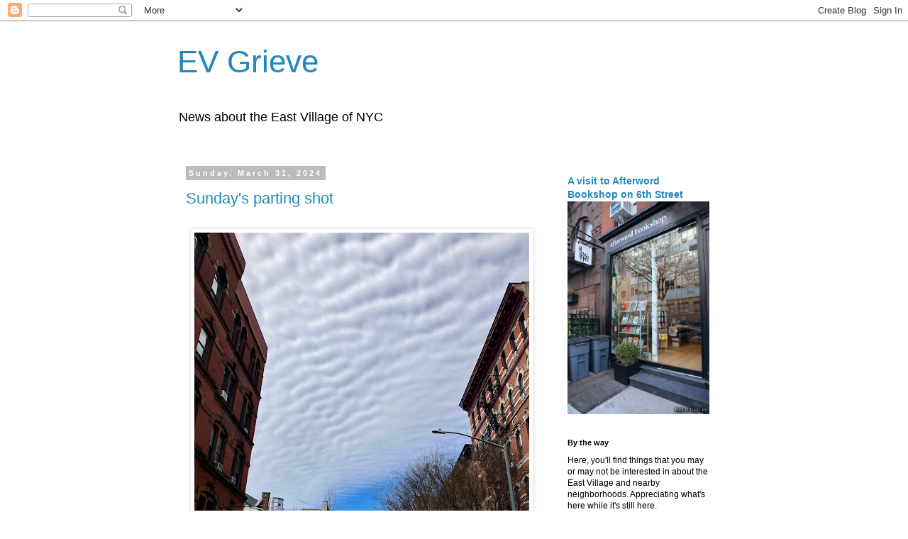

--- FILE ---
content_type: text/html; charset=UTF-8
request_url: https://evgrieve.com/2024/03/?m=0
body_size: 54538
content:
<!DOCTYPE html>
<html class='v2' dir='ltr' lang='en'>
<head>
<link href='https://www.blogger.com/static/v1/widgets/335934321-css_bundle_v2.css' rel='stylesheet' type='text/css'/>
<meta content='width=1100' name='viewport'/>
<meta content='text/html; charset=UTF-8' http-equiv='Content-Type'/>
<meta content='blogger' name='generator'/>
<link href='https://evgrieve.com/favicon.ico' rel='icon' type='image/x-icon'/>
<link href='https://evgrieve.com/2024/03/' rel='canonical'/>
<link rel="alternate" type="application/atom+xml" title="EV Grieve - Atom" href="https://evgrieve.com/feeds/posts/default" />
<link rel="alternate" type="application/rss+xml" title="EV Grieve - RSS" href="https://evgrieve.com/feeds/posts/default?alt=rss" />
<link rel="service.post" type="application/atom+xml" title="EV Grieve - Atom" href="https://www.blogger.com/feeds/5694390946037511355/posts/default" />
<!--Can't find substitution for tag [blog.ieCssRetrofitLinks]-->
<meta content='EV Grieve is the leading news, entertainment and lifestyle blog about the East Village of New York City.' name='description'/>
<meta content='https://evgrieve.com/2024/03/' property='og:url'/>
<meta content='EV Grieve' property='og:title'/>
<meta content='EV Grieve is the leading news, entertainment and lifestyle blog about the East Village of New York City.' property='og:description'/>
<title>EV Grieve: March 2024</title>
<style id='page-skin-1' type='text/css'><!--
/*
-----------------------------------------------
Blogger Template Style
Name:     Simple
Designer: Blogger
URL:      www.blogger.com
----------------------------------------------- */
/* Content
----------------------------------------------- */
body {
font: normal normal 12px 'Trebuchet MS', Trebuchet, Verdana, sans-serif;
color: #000000;
background: #ffffff none repeat scroll top left;
padding: 0 0 0 0;
}
html body .region-inner {
min-width: 0;
max-width: 100%;
width: auto;
}
h2 {
font-size: 22px;
}
a:link {
text-decoration:none;
color: #2288bb;
}
a:visited {
text-decoration:none;
color: #888888;
}
a:hover {
text-decoration:underline;
color: #33aaff;
}
.body-fauxcolumn-outer .fauxcolumn-inner {
background: transparent none repeat scroll top left;
_background-image: none;
}
.body-fauxcolumn-outer .cap-top {
position: absolute;
z-index: 1;
height: 400px;
width: 100%;
}
.body-fauxcolumn-outer .cap-top .cap-left {
width: 100%;
background: transparent none repeat-x scroll top left;
_background-image: none;
}
.content-outer {
-moz-box-shadow: 0 0 0 rgba(0, 0, 0, .15);
-webkit-box-shadow: 0 0 0 rgba(0, 0, 0, .15);
-goog-ms-box-shadow: 0 0 0 #333333;
box-shadow: 0 0 0 rgba(0, 0, 0, .15);
margin-bottom: 1px;
}
.content-inner {
padding: 10px 40px;
}
.content-inner {
background-color: #ffffff;
}
/* Header
----------------------------------------------- */
.header-outer {
background: transparent none repeat-x scroll 0 -400px;
_background-image: none;
}
.Header h1 {
font: normal normal 44px 'Trebuchet MS',Trebuchet,Verdana,sans-serif;
color: #2288bb;
text-shadow: 0 0 0 rgba(0, 0, 0, .2);
}
.Header h1 a {
color: #2288bb;
}
.Header .description {
font-size: 18px;
color: #000000;
}
.header-inner .Header .titlewrapper {
padding: 22px 0;
}
.header-inner .Header .descriptionwrapper {
padding: 0 0;
}
/* Tabs
----------------------------------------------- */
.tabs-inner .section:first-child {
border-top: 0 solid #dddddd;
}
.tabs-inner .section:first-child ul {
margin-top: -1px;
border-top: 1px solid #dddddd;
border-left: 1px solid #dddddd;
border-right: 1px solid #dddddd;
}
.tabs-inner .widget ul {
background: transparent none repeat-x scroll 0 -800px;
_background-image: none;
border-bottom: 1px solid #dddddd;
margin-top: 0;
margin-left: -30px;
margin-right: -30px;
}
.tabs-inner .widget li a {
display: inline-block;
padding: .6em 1em;
font: normal normal 12px 'Trebuchet MS', Trebuchet, Verdana, sans-serif;
color: #000000;
border-left: 1px solid #ffffff;
border-right: 1px solid #dddddd;
}
.tabs-inner .widget li:first-child a {
border-left: none;
}
.tabs-inner .widget li.selected a, .tabs-inner .widget li a:hover {
color: #000000;
background-color: #eeeeee;
text-decoration: none;
}
/* Columns
----------------------------------------------- */
.main-outer {
border-top: 0 solid transparent;
}
.fauxcolumn-left-outer .fauxcolumn-inner {
border-right: 1px solid transparent;
}
.fauxcolumn-right-outer .fauxcolumn-inner {
border-left: 1px solid transparent;
}
/* Headings
----------------------------------------------- */
div.widget > h2,
div.widget h2.title {
margin: 0 0 1em 0;
font: normal bold 11px 'Trebuchet MS',Trebuchet,Verdana,sans-serif;
color: #000000;
}
/* Widgets
----------------------------------------------- */
.widget .zippy {
color: #999999;
text-shadow: 2px 2px 1px rgba(0, 0, 0, .1);
}
.widget .popular-posts ul {
list-style: none;
}
/* Posts
----------------------------------------------- */
h2.date-header {
font: normal bold 11px Arial, Tahoma, Helvetica, FreeSans, sans-serif;
}
.date-header span {
background-color: #bbbbbb;
color: #ffffff;
padding: 0.4em;
letter-spacing: 3px;
margin: inherit;
}
.main-inner {
padding-top: 35px;
padding-bottom: 65px;
}
.main-inner .column-center-inner {
padding: 0 0;
}
.main-inner .column-center-inner .section {
margin: 0 1em;
}
.post {
margin: 0 0 45px 0;
}
h3.post-title, .comments h4 {
font: normal normal 22px 'Trebuchet MS',Trebuchet,Verdana,sans-serif;
margin: .75em 0 0;
}
.post-body {
font-size: 110%;
line-height: 1.4;
position: relative;
}
.post-body img, .post-body .tr-caption-container, .Profile img, .Image img,
.BlogList .item-thumbnail img {
padding: 2px;
background: #ffffff;
border: 1px solid #eeeeee;
-moz-box-shadow: 1px 1px 5px rgba(0, 0, 0, .1);
-webkit-box-shadow: 1px 1px 5px rgba(0, 0, 0, .1);
box-shadow: 1px 1px 5px rgba(0, 0, 0, .1);
}
.post-body img, .post-body .tr-caption-container {
padding: 5px;
}
.post-body .tr-caption-container {
color: #000000;
}
.post-body .tr-caption-container img {
padding: 0;
background: transparent;
border: none;
-moz-box-shadow: 0 0 0 rgba(0, 0, 0, .1);
-webkit-box-shadow: 0 0 0 rgba(0, 0, 0, .1);
box-shadow: 0 0 0 rgba(0, 0, 0, .1);
}
.post-header {
margin: 0 0 1.5em;
line-height: 1.6;
font-size: 90%;
}
.post-footer {
margin: 20px -2px 0;
padding: 5px 10px;
color: #666666;
background-color: #eeeeee;
border-bottom: 1px solid #eeeeee;
line-height: 1.6;
font-size: 90%;
}
#comments .comment-author {
padding-top: 1.5em;
border-top: 1px solid transparent;
background-position: 0 1.5em;
}
#comments .comment-author:first-child {
padding-top: 0;
border-top: none;
}
.avatar-image-container {
margin: .2em 0 0;
}
#comments .avatar-image-container img {
border: 1px solid #eeeeee;
}
/* Comments
----------------------------------------------- */
.comments .comments-content .icon.blog-author {
background-repeat: no-repeat;
background-image: url([data-uri]);
}
.comments .comments-content .loadmore a {
border-top: 1px solid #999999;
border-bottom: 1px solid #999999;
}
.comments .comment-thread.inline-thread {
background-color: #eeeeee;
}
.comments .continue {
border-top: 2px solid #999999;
}
/* Accents
---------------------------------------------- */
.section-columns td.columns-cell {
border-left: 1px solid transparent;
}
.blog-pager {
background: transparent url(https://resources.blogblog.com/blogblog/data/1kt/simple/paging_dot.png) repeat-x scroll top center;
}
.blog-pager-older-link, .home-link,
.blog-pager-newer-link {
background-color: #ffffff;
padding: 5px;
}
.footer-outer {
border-top: 1px dashed #bbbbbb;
}
/* Mobile
----------------------------------------------- */
body.mobile  {
background-size: auto;
}
.mobile .body-fauxcolumn-outer {
background: transparent none repeat scroll top left;
}
.mobile .body-fauxcolumn-outer .cap-top {
background-size: 100% auto;
}
.mobile .content-outer {
-webkit-box-shadow: 0 0 3px rgba(0, 0, 0, .15);
box-shadow: 0 0 3px rgba(0, 0, 0, .15);
}
.mobile .tabs-inner .widget ul {
margin-left: 0;
margin-right: 0;
}
.mobile .post {
margin: 0;
}
.mobile .main-inner .column-center-inner .section {
margin: 0;
}
.mobile .date-header span {
padding: 0.1em 10px;
margin: 0 -10px;
}
.mobile h3.post-title {
margin: 0;
}
.mobile .blog-pager {
background: transparent none no-repeat scroll top center;
}
.mobile .footer-outer {
border-top: none;
}
.mobile .main-inner, .mobile .footer-inner {
background-color: #ffffff;
}
.mobile-index-contents {
color: #000000;
}
.mobile-link-button {
background-color: #2288bb;
}
.mobile-link-button a:link, .mobile-link-button a:visited {
color: #ffffff;
}
.mobile .tabs-inner .section:first-child {
border-top: none;
}
.mobile .tabs-inner .PageList .widget-content {
background-color: #eeeeee;
color: #000000;
border-top: 1px solid #dddddd;
border-bottom: 1px solid #dddddd;
}
.mobile .tabs-inner .PageList .widget-content .pagelist-arrow {
border-left: 1px solid #dddddd;
}

--></style>
<style id='template-skin-1' type='text/css'><!--
body {
min-width: 860px;
}
.content-outer, .content-fauxcolumn-outer, .region-inner {
min-width: 860px;
max-width: 860px;
_width: 860px;
}
.main-inner .columns {
padding-left: 0px;
padding-right: 260px;
}
.main-inner .fauxcolumn-center-outer {
left: 0px;
right: 260px;
/* IE6 does not respect left and right together */
_width: expression(this.parentNode.offsetWidth -
parseInt("0px") -
parseInt("260px") + 'px');
}
.main-inner .fauxcolumn-left-outer {
width: 0px;
}
.main-inner .fauxcolumn-right-outer {
width: 260px;
}
.main-inner .column-left-outer {
width: 0px;
right: 100%;
margin-left: -0px;
}
.main-inner .column-right-outer {
width: 260px;
margin-right: -260px;
}
#layout {
min-width: 0;
}
#layout .content-outer {
min-width: 0;
width: 800px;
}
#layout .region-inner {
min-width: 0;
width: auto;
}
body#layout div.add_widget {
padding: 8px;
}
body#layout div.add_widget a {
margin-left: 32px;
}
--></style>
<link href='https://www.blogger.com/dyn-css/authorization.css?targetBlogID=5694390946037511355&amp;zx=d30a2673-5c89-4709-8198-820dd4348c41' media='none' onload='if(media!=&#39;all&#39;)media=&#39;all&#39;' rel='stylesheet'/><noscript><link href='https://www.blogger.com/dyn-css/authorization.css?targetBlogID=5694390946037511355&amp;zx=d30a2673-5c89-4709-8198-820dd4348c41' rel='stylesheet'/></noscript>
<meta name='google-adsense-platform-account' content='ca-host-pub-1556223355139109'/>
<meta name='google-adsense-platform-domain' content='blogspot.com'/>

</head>
<body class='loading variant-simplysimple'>
<div class='navbar section' id='navbar' name='Navbar'><div class='widget Navbar' data-version='1' id='Navbar1'><script type="text/javascript">
    function setAttributeOnload(object, attribute, val) {
      if(window.addEventListener) {
        window.addEventListener('load',
          function(){ object[attribute] = val; }, false);
      } else {
        window.attachEvent('onload', function(){ object[attribute] = val; });
      }
    }
  </script>
<div id="navbar-iframe-container"></div>
<script type="text/javascript" src="https://apis.google.com/js/platform.js"></script>
<script type="text/javascript">
      gapi.load("gapi.iframes:gapi.iframes.style.bubble", function() {
        if (gapi.iframes && gapi.iframes.getContext) {
          gapi.iframes.getContext().openChild({
              url: 'https://www.blogger.com/navbar/5694390946037511355?origin\x3dhttps://evgrieve.com',
              where: document.getElementById("navbar-iframe-container"),
              id: "navbar-iframe"
          });
        }
      });
    </script><script type="text/javascript">
(function() {
var script = document.createElement('script');
script.type = 'text/javascript';
script.src = '//pagead2.googlesyndication.com/pagead/js/google_top_exp.js';
var head = document.getElementsByTagName('head')[0];
if (head) {
head.appendChild(script);
}})();
</script>
</div></div>
<div class='body-fauxcolumns'>
<div class='fauxcolumn-outer body-fauxcolumn-outer'>
<div class='cap-top'>
<div class='cap-left'></div>
<div class='cap-right'></div>
</div>
<div class='fauxborder-left'>
<div class='fauxborder-right'></div>
<div class='fauxcolumn-inner'>
</div>
</div>
<div class='cap-bottom'>
<div class='cap-left'></div>
<div class='cap-right'></div>
</div>
</div>
</div>
<div class='content'>
<div class='content-fauxcolumns'>
<div class='fauxcolumn-outer content-fauxcolumn-outer'>
<div class='cap-top'>
<div class='cap-left'></div>
<div class='cap-right'></div>
</div>
<div class='fauxborder-left'>
<div class='fauxborder-right'></div>
<div class='fauxcolumn-inner'>
</div>
</div>
<div class='cap-bottom'>
<div class='cap-left'></div>
<div class='cap-right'></div>
</div>
</div>
</div>
<div class='content-outer'>
<div class='content-cap-top cap-top'>
<div class='cap-left'></div>
<div class='cap-right'></div>
</div>
<div class='fauxborder-left content-fauxborder-left'>
<div class='fauxborder-right content-fauxborder-right'></div>
<div class='content-inner'>
<header>
<div class='header-outer'>
<div class='header-cap-top cap-top'>
<div class='cap-left'></div>
<div class='cap-right'></div>
</div>
<div class='fauxborder-left header-fauxborder-left'>
<div class='fauxborder-right header-fauxborder-right'></div>
<div class='region-inner header-inner'>
<div class='header section' id='header' name='Header'><div class='widget Header' data-version='1' id='Header1'>
<div id='header-inner'>
<div class='titlewrapper'>
<h1 class='title'>
<a href='https://evgrieve.com/?m=0'>
EV Grieve
</a>
</h1>
</div>
<div class='descriptionwrapper'>
<p class='description'><span>News about the East Village of NYC
</span></p>
</div>
</div>
</div></div>
</div>
</div>
<div class='header-cap-bottom cap-bottom'>
<div class='cap-left'></div>
<div class='cap-right'></div>
</div>
</div>
</header>
<div class='tabs-outer'>
<div class='tabs-cap-top cap-top'>
<div class='cap-left'></div>
<div class='cap-right'></div>
</div>
<div class='fauxborder-left tabs-fauxborder-left'>
<div class='fauxborder-right tabs-fauxborder-right'></div>
<div class='region-inner tabs-inner'>
<div class='tabs no-items section' id='crosscol' name='Cross-Column'></div>
<div class='tabs no-items section' id='crosscol-overflow' name='Cross-Column 2'></div>
</div>
</div>
<div class='tabs-cap-bottom cap-bottom'>
<div class='cap-left'></div>
<div class='cap-right'></div>
</div>
</div>
<div class='main-outer'>
<div class='main-cap-top cap-top'>
<div class='cap-left'></div>
<div class='cap-right'></div>
</div>
<div class='fauxborder-left main-fauxborder-left'>
<div class='fauxborder-right main-fauxborder-right'></div>
<div class='region-inner main-inner'>
<div class='columns fauxcolumns'>
<div class='fauxcolumn-outer fauxcolumn-center-outer'>
<div class='cap-top'>
<div class='cap-left'></div>
<div class='cap-right'></div>
</div>
<div class='fauxborder-left'>
<div class='fauxborder-right'></div>
<div class='fauxcolumn-inner'>
</div>
</div>
<div class='cap-bottom'>
<div class='cap-left'></div>
<div class='cap-right'></div>
</div>
</div>
<div class='fauxcolumn-outer fauxcolumn-left-outer'>
<div class='cap-top'>
<div class='cap-left'></div>
<div class='cap-right'></div>
</div>
<div class='fauxborder-left'>
<div class='fauxborder-right'></div>
<div class='fauxcolumn-inner'>
</div>
</div>
<div class='cap-bottom'>
<div class='cap-left'></div>
<div class='cap-right'></div>
</div>
</div>
<div class='fauxcolumn-outer fauxcolumn-right-outer'>
<div class='cap-top'>
<div class='cap-left'></div>
<div class='cap-right'></div>
</div>
<div class='fauxborder-left'>
<div class='fauxborder-right'></div>
<div class='fauxcolumn-inner'>
</div>
</div>
<div class='cap-bottom'>
<div class='cap-left'></div>
<div class='cap-right'></div>
</div>
</div>
<!-- corrects IE6 width calculation -->
<div class='columns-inner'>
<div class='column-center-outer'>
<div class='column-center-inner'>
<div class='main section' id='main' name='Main'><div class='widget Blog' data-version='1' id='Blog1'>
<div class='blog-posts hfeed'>

          <div class="date-outer">
        
<h2 class='date-header'><span>Sunday, March 31, 2024</span></h2>

          <div class="date-posts">
        
<div class='post-outer'>
<div class='post hentry uncustomized-post-template' itemprop='blogPost' itemscope='itemscope' itemtype='http://schema.org/BlogPosting'>
<meta content='https://blogger.googleusercontent.com/img/b/R29vZ2xl/AVvXsEjexlK7KTV_TMUAOL9G3vSPvK2zANNPsKOr3yKeKU7jL3cdxWEmNOuSdQchxkZOUFvnji2CesC3lMlB6jgJ_bjwMfhebEkviJE01K_iYBxLtbHleL2_PR4pp9L6vnt8yeuR9Z7CS04u7gwYFoAKHvp11xITysqvqB_OP27obYMKNZM__ErH-8Dk2xzdUmk/s630/IMG_2099.heic' itemprop='image_url'/>
<meta content='5694390946037511355' itemprop='blogId'/>
<meta content='428849302578829783' itemprop='postId'/>
<a name='428849302578829783'></a>
<h3 class='post-title entry-title' itemprop='name'>
<a href='https://evgrieve.com/2024/03/sundays-parting-shot_31.html?m=0'>Sunday's parting shot</a>
</h3>
<div class='post-header'>
<div class='post-header-line-1'></div>
</div>
<div class='post-body entry-content' id='post-body-428849302578829783' itemprop='articleBody'>
<div class="separator" style="clear: both;"><a href="https://blogger.googleusercontent.com/img/b/R29vZ2xl/AVvXsEjexlK7KTV_TMUAOL9G3vSPvK2zANNPsKOr3yKeKU7jL3cdxWEmNOuSdQchxkZOUFvnji2CesC3lMlB6jgJ_bjwMfhebEkviJE01K_iYBxLtbHleL2_PR4pp9L6vnt8yeuR9Z7CS04u7gwYFoAKHvp11xITysqvqB_OP27obYMKNZM__ErH-8Dk2xzdUmk/s4032/IMG_2099.heic" style="display: block; padding: 1em 0; text-align: center; "><img alt="" border="0" src="https://blogger.googleusercontent.com/img/b/R29vZ2xl/AVvXsEjexlK7KTV_TMUAOL9G3vSPvK2zANNPsKOr3yKeKU7jL3cdxWEmNOuSdQchxkZOUFvnji2CesC3lMlB6jgJ_bjwMfhebEkviJE01K_iYBxLtbHleL2_PR4pp9L6vnt8yeuR9Z7CS04u7gwYFoAKHvp11xITysqvqB_OP27obYMKNZM__ErH-8Dk2xzdUmk/s630/IMG_2099.heic"/></a></div>

The early afternoon sky as seen today from Fourth Street between Avenue A and Avenue B...
<div style='clear: both;'></div>
</div>
<div class='post-footer'>
<div class='post-footer-line post-footer-line-1'>
<span class='post-author vcard'>
Posted by
<span class='fn' itemprop='author' itemscope='itemscope' itemtype='http://schema.org/Person'>
<span itemprop='name'>Grieve</span>
</span>
</span>
<span class='post-timestamp'>
at
<meta content='https://evgrieve.com/2024/03/sundays-parting-shot_31.html' itemprop='url'/>
<a class='timestamp-link' href='https://evgrieve.com/2024/03/sundays-parting-shot_31.html?m=0' rel='bookmark' title='permanent link'><abbr class='published' itemprop='datePublished' title='2024-03-31T20:26:00-04:00'>8:26&#8239;PM</abbr></a>
</span>
<span class='post-comment-link'>
<a class='comment-link' href='https://www.blogger.com/comment/fullpage/post/5694390946037511355/428849302578829783' onclick='javascript:window.open(this.href, "bloggerPopup", "toolbar=0,location=0,statusbar=1,menubar=0,scrollbars=yes,width=640,height=500"); return false;'>
No comments:
  </a>
</span>
<span class='post-icons'>
<span class='item-action'>
<a href='https://www.blogger.com/email-post/5694390946037511355/428849302578829783' title='Email Post'>
<img alt='' class='icon-action' height='13' src='https://resources.blogblog.com/img/icon18_email.gif' width='18'/>
</a>
</span>
</span>
<div class='post-share-buttons goog-inline-block'>
<a class='goog-inline-block share-button sb-email' href='https://www.blogger.com/share-post.g?blogID=5694390946037511355&postID=428849302578829783&target=email' target='_blank' title='Email This'><span class='share-button-link-text'>Email This</span></a><a class='goog-inline-block share-button sb-blog' href='https://www.blogger.com/share-post.g?blogID=5694390946037511355&postID=428849302578829783&target=blog' onclick='window.open(this.href, "_blank", "height=270,width=475"); return false;' target='_blank' title='BlogThis!'><span class='share-button-link-text'>BlogThis!</span></a><a class='goog-inline-block share-button sb-twitter' href='https://www.blogger.com/share-post.g?blogID=5694390946037511355&postID=428849302578829783&target=twitter' target='_blank' title='Share to X'><span class='share-button-link-text'>Share to X</span></a><a class='goog-inline-block share-button sb-facebook' href='https://www.blogger.com/share-post.g?blogID=5694390946037511355&postID=428849302578829783&target=facebook' onclick='window.open(this.href, "_blank", "height=430,width=640"); return false;' target='_blank' title='Share to Facebook'><span class='share-button-link-text'>Share to Facebook</span></a><a class='goog-inline-block share-button sb-pinterest' href='https://www.blogger.com/share-post.g?blogID=5694390946037511355&postID=428849302578829783&target=pinterest' target='_blank' title='Share to Pinterest'><span class='share-button-link-text'>Share to Pinterest</span></a>
</div>
</div>
<div class='post-footer-line post-footer-line-2'>
<span class='post-labels'>
Labels:
<a href='https://evgrieve.com/search/label/clouds?m=0' rel='tag'>clouds</a>,
<a href='https://evgrieve.com/search/label/the%20sky?m=0' rel='tag'>the sky</a>
</span>
</div>
<div class='post-footer-line post-footer-line-3'>
<span class='post-location'>
</span>
</div>
</div>
</div>
</div>
<div class='post-outer'>
<div class='post hentry uncustomized-post-template' itemprop='blogPost' itemscope='itemscope' itemtype='http://schema.org/BlogPosting'>
<meta content='https://blogger.googleusercontent.com/img/b/R29vZ2xl/AVvXsEgqMXEaVe1eY_-IWY3GVOEuT_fBKplz6knMOvyNmj7m0h7ImaqjsoDLOyS7gSq3wiUndi56CwyooixKp72rVJUpISW2abem_aaXqoOBvOLmUarvtT7CHi5oSxYJbYhAB1hu_sT6gLxIyi_oB3OF7bL3C1NXCBE8eT5VG4WO-1fllzpBOLHKNgOAi6et4u8/s480/Bed%20X%20Bugs%20For%20Sale%203%2029%2024-20240329%20-%204396.jpg' itemprop='image_url'/>
<meta content='5694390946037511355' itemprop='blogId'/>
<meta content='7279847336037348098' itemprop='postId'/>
<a name='7279847336037348098'></a>
<h3 class='post-title entry-title' itemprop='name'>
<a href='https://evgrieve.com/2024/03/6-posts-from-march.html?m=0'>6 posts from March</a>
</h3>
<div class='post-header'>
<div class='post-header-line-1'></div>
</div>
<div class='post-body entry-content' id='post-body-7279847336037348098' itemprop='articleBody'>
<div class="separator" style="clear: both;"><a href="https://blogger.googleusercontent.com/img/b/R29vZ2xl/AVvXsEgqMXEaVe1eY_-IWY3GVOEuT_fBKplz6knMOvyNmj7m0h7ImaqjsoDLOyS7gSq3wiUndi56CwyooixKp72rVJUpISW2abem_aaXqoOBvOLmUarvtT7CHi5oSxYJbYhAB1hu_sT6gLxIyi_oB3OF7bL3C1NXCBE8eT5VG4WO-1fllzpBOLHKNgOAi6et4u8/s4895/Bed%20X%20Bugs%20For%20Sale%203%2029%2024-20240329%20-%204396.jpg" style="display: block; padding: 1em 0px; text-align: center;"><img alt="" border="0" src="https://blogger.googleusercontent.com/img/b/R29vZ2xl/AVvXsEgqMXEaVe1eY_-IWY3GVOEuT_fBKplz6knMOvyNmj7m0h7ImaqjsoDLOyS7gSq3wiUndi56CwyooixKp72rVJUpISW2abem_aaXqoOBvOLmUarvtT7CHi5oSxYJbYhAB1hu_sT6gLxIyi_oB3OF7bL3C1NXCBE8eT5VG4WO-1fllzpBOLHKNgOAi6et4u8/s480/Bed%20X%20Bugs%20For%20Sale%203%2029%2024-20240329%20-%204396.jpg" /></a></div><i>

A mini month in review (with a photo from 7th Street by <a href="https://www.instagram.com/eastvillage_and_beyond/" target="_blank">Derek Berg</a>) ...</i><div><br /></div><div>&#8226; Greenpoint hit Taqueria Ramírez is opening an East Village outpost (<a href="https://evgrieve.com/2024/03/greenpoint-hit-taqueria-ramirez-is.html">March 28</a>)&nbsp;</div><div><br /></div><div>&#8226;&nbsp;1st sign this spring of the wisteria on Stuyvesant Street (and that townhouse is for sale!) (<a href="https://evgrieve.com/2024/03/1st-sign-this-spring-of-wisteria-on.html">March 26</a>)</div><div><br /></div><div>&#8226; Bella McFadden bringing her iGirl brand to the East Village (<a href="https://evgrieve.com/2024/03/bella-mcfadden-bringing-her-igirl-brand.html">March 21</a>)&nbsp;</div><div><br /></div><div>&#8226; 2 East Village residents 'shaken and scared' after assault inside their building (<a href="https://evgrieve.com/2024/03/2-east-village-residents-shaken-and.html">March 18</a>)&nbsp;</div><div><br /></div><div>&#8226; The NYPL's archive of the legendary <i>East Village Eye</i> now available to the public (<a href="https://evgrieve.com/2024/03/the-nypls-archive-of-legendary-east.html">March 12</a>)&nbsp;</div><div><br /></div><div>&#8226; Veselka looks to ease back into a 24/7 schedule starting with weekends first (<a href="https://evgrieve.com/2024/03/scoop-veselka-looks-to-ease-back-into.html">March 4</a>) </div>
<div style='clear: both;'></div>
</div>
<div class='post-footer'>
<div class='post-footer-line post-footer-line-1'>
<span class='post-author vcard'>
Posted by
<span class='fn' itemprop='author' itemscope='itemscope' itemtype='http://schema.org/Person'>
<span itemprop='name'>Grieve</span>
</span>
</span>
<span class='post-timestamp'>
at
<meta content='https://evgrieve.com/2024/03/6-posts-from-march.html' itemprop='url'/>
<a class='timestamp-link' href='https://evgrieve.com/2024/03/6-posts-from-march.html?m=0' rel='bookmark' title='permanent link'><abbr class='published' itemprop='datePublished' title='2024-03-31T17:30:00-04:00'>5:30&#8239;PM</abbr></a>
</span>
<span class='post-comment-link'>
<a class='comment-link' href='https://www.blogger.com/comment/fullpage/post/5694390946037511355/7279847336037348098' onclick='javascript:window.open(this.href, "bloggerPopup", "toolbar=0,location=0,statusbar=1,menubar=0,scrollbars=yes,width=640,height=500"); return false;'>
No comments:
  </a>
</span>
<span class='post-icons'>
<span class='item-action'>
<a href='https://www.blogger.com/email-post/5694390946037511355/7279847336037348098' title='Email Post'>
<img alt='' class='icon-action' height='13' src='https://resources.blogblog.com/img/icon18_email.gif' width='18'/>
</a>
</span>
</span>
<div class='post-share-buttons goog-inline-block'>
<a class='goog-inline-block share-button sb-email' href='https://www.blogger.com/share-post.g?blogID=5694390946037511355&postID=7279847336037348098&target=email' target='_blank' title='Email This'><span class='share-button-link-text'>Email This</span></a><a class='goog-inline-block share-button sb-blog' href='https://www.blogger.com/share-post.g?blogID=5694390946037511355&postID=7279847336037348098&target=blog' onclick='window.open(this.href, "_blank", "height=270,width=475"); return false;' target='_blank' title='BlogThis!'><span class='share-button-link-text'>BlogThis!</span></a><a class='goog-inline-block share-button sb-twitter' href='https://www.blogger.com/share-post.g?blogID=5694390946037511355&postID=7279847336037348098&target=twitter' target='_blank' title='Share to X'><span class='share-button-link-text'>Share to X</span></a><a class='goog-inline-block share-button sb-facebook' href='https://www.blogger.com/share-post.g?blogID=5694390946037511355&postID=7279847336037348098&target=facebook' onclick='window.open(this.href, "_blank", "height=430,width=640"); return false;' target='_blank' title='Share to Facebook'><span class='share-button-link-text'>Share to Facebook</span></a><a class='goog-inline-block share-button sb-pinterest' href='https://www.blogger.com/share-post.g?blogID=5694390946037511355&postID=7279847336037348098&target=pinterest' target='_blank' title='Share to Pinterest'><span class='share-button-link-text'>Share to Pinterest</span></a>
</div>
</div>
<div class='post-footer-line post-footer-line-2'>
<span class='post-labels'>
Labels:
<a href='https://evgrieve.com/search/label/March%202024?m=0' rel='tag'>March 2024</a>
</span>
</div>
<div class='post-footer-line post-footer-line-3'>
<span class='post-location'>
</span>
</div>
</div>
</div>
</div>
<div class='post-outer'>
<div class='post hentry uncustomized-post-template' itemprop='blogPost' itemscope='itemscope' itemtype='http://schema.org/BlogPosting'>
<meta content='https://blogger.googleusercontent.com/img/b/R29vZ2xl/AVvXsEh-9B3Ya1UgkIj4P4vdNBIog6VymxJmVfSmhCJnXaruq4g9rv90K6MPDXAUxnm3sRC9nJJwIEXAHC4kmn1nkiqQCwJNvO8zZt6xCfpQkzgIMeXWs5OaNWh6FaWfHUkgr-xUXnyXhLGqNf01j4x3FXs8I4KezL9P3rLqejtgKAxE63J5SlzJCs63imC_daY/s620/IMG_0783.jpg' itemprop='image_url'/>
<meta content='5694390946037511355' itemprop='blogId'/>
<meta content='6237692379451076707' itemprop='postId'/>
<a name='6237692379451076707'></a>
<h3 class='post-title entry-title' itemprop='name'>
<a href='https://evgrieve.com/2024/03/happy-easter.html?m=0'>Happy Easter!</a>
</h3>
<div class='post-header'>
<div class='post-header-line-1'></div>
</div>
<div class='post-body entry-content' id='post-body-6237692379451076707' itemprop='articleBody'>
<div class="separator" style="clear: both;"><a href="https://blogger.googleusercontent.com/img/b/R29vZ2xl/AVvXsEh-9B3Ya1UgkIj4P4vdNBIog6VymxJmVfSmhCJnXaruq4g9rv90K6MPDXAUxnm3sRC9nJJwIEXAHC4kmn1nkiqQCwJNvO8zZt6xCfpQkzgIMeXWs5OaNWh6FaWfHUkgr-xUXnyXhLGqNf01j4x3FXs8I4KezL9P3rLqejtgKAxE63J5SlzJCs63imC_daY/s640/IMG_0783.jpg" style="display: block; padding: 1em 0px; text-align: center;"><img alt="" border="0" src="https://blogger.googleusercontent.com/img/b/R29vZ2xl/AVvXsEh-9B3Ya1UgkIj4P4vdNBIog6VymxJmVfSmhCJnXaruq4g9rv90K6MPDXAUxnm3sRC9nJJwIEXAHC4kmn1nkiqQCwJNvO8zZt6xCfpQkzgIMeXWs5OaNWh6FaWfHUkgr-xUXnyXhLGqNf01j4x3FXs8I4KezL9P3rLqejtgKAxE63J5SlzJCs63imC_daY/s620/IMG_0783.jpg" /></a></div>

It's a nice day today to clean the house and discard the Christmas wreath... photo from 7th and B today by Robert Miner.<div><br /></div><div><b>Updated 7 p.m.</b></div><div><br /></div><div>And someone discarded two trees on Seventh Street alongside Tompkins Square Park (<i>thanks to Steven for the photo</i>) ...

<div class="separator" style="clear: both;"><a href="https://blogger.googleusercontent.com/img/b/R29vZ2xl/AVvXsEjk4-qP2x26sIl80uZ7_vI6bR-onXMEUFDVOjIX248ob9mMCaAG2043D4cMpzkD3BupdtzU1x84J_jyQcwSmn3Fa9GGzqb-ObGcu034BP98WfdFXsnHy1_fmMoXG4S3IX7oNt9FbEBbelkov5iH5DFLZQALSNCL24NqxBYlhTciVUlxnwc7MSb6w9iQjw8/s640/IMG_7485.jpg" style="display: block; padding: 1em 0px; text-align: center;"><img alt="" border="0" src="https://blogger.googleusercontent.com/img/b/R29vZ2xl/AVvXsEjk4-qP2x26sIl80uZ7_vI6bR-onXMEUFDVOjIX248ob9mMCaAG2043D4cMpzkD3BupdtzU1x84J_jyQcwSmn3Fa9GGzqb-ObGcu034BP98WfdFXsnHy1_fmMoXG4S3IX7oNt9FbEBbelkov5iH5DFLZQALSNCL24NqxBYlhTciVUlxnwc7MSb6w9iQjw8/s630/IMG_7485.jpg" /></a></div></div>
<div style='clear: both;'></div>
</div>
<div class='post-footer'>
<div class='post-footer-line post-footer-line-1'>
<span class='post-author vcard'>
Posted by
<span class='fn' itemprop='author' itemscope='itemscope' itemtype='http://schema.org/Person'>
<span itemprop='name'>Grieve</span>
</span>
</span>
<span class='post-timestamp'>
at
<meta content='https://evgrieve.com/2024/03/happy-easter.html' itemprop='url'/>
<a class='timestamp-link' href='https://evgrieve.com/2024/03/happy-easter.html?m=0' rel='bookmark' title='permanent link'><abbr class='published' itemprop='datePublished' title='2024-03-31T16:00:00-04:00'>4:00&#8239;PM</abbr></a>
</span>
<span class='post-comment-link'>
<a class='comment-link' href='https://www.blogger.com/comment/fullpage/post/5694390946037511355/6237692379451076707' onclick='javascript:window.open(this.href, "bloggerPopup", "toolbar=0,location=0,statusbar=1,menubar=0,scrollbars=yes,width=640,height=500"); return false;'>
No comments:
  </a>
</span>
<span class='post-icons'>
<span class='item-action'>
<a href='https://www.blogger.com/email-post/5694390946037511355/6237692379451076707' title='Email Post'>
<img alt='' class='icon-action' height='13' src='https://resources.blogblog.com/img/icon18_email.gif' width='18'/>
</a>
</span>
</span>
<div class='post-share-buttons goog-inline-block'>
<a class='goog-inline-block share-button sb-email' href='https://www.blogger.com/share-post.g?blogID=5694390946037511355&postID=6237692379451076707&target=email' target='_blank' title='Email This'><span class='share-button-link-text'>Email This</span></a><a class='goog-inline-block share-button sb-blog' href='https://www.blogger.com/share-post.g?blogID=5694390946037511355&postID=6237692379451076707&target=blog' onclick='window.open(this.href, "_blank", "height=270,width=475"); return false;' target='_blank' title='BlogThis!'><span class='share-button-link-text'>BlogThis!</span></a><a class='goog-inline-block share-button sb-twitter' href='https://www.blogger.com/share-post.g?blogID=5694390946037511355&postID=6237692379451076707&target=twitter' target='_blank' title='Share to X'><span class='share-button-link-text'>Share to X</span></a><a class='goog-inline-block share-button sb-facebook' href='https://www.blogger.com/share-post.g?blogID=5694390946037511355&postID=6237692379451076707&target=facebook' onclick='window.open(this.href, "_blank", "height=430,width=640"); return false;' target='_blank' title='Share to Facebook'><span class='share-button-link-text'>Share to Facebook</span></a><a class='goog-inline-block share-button sb-pinterest' href='https://www.blogger.com/share-post.g?blogID=5694390946037511355&postID=6237692379451076707&target=pinterest' target='_blank' title='Share to Pinterest'><span class='share-button-link-text'>Share to Pinterest</span></a>
</div>
</div>
<div class='post-footer-line post-footer-line-2'>
<span class='post-labels'>
Labels:
<a href='https://evgrieve.com/search/label/Christmas%20in%20March?m=0' rel='tag'>Christmas in March</a>,
<a href='https://evgrieve.com/search/label/Easter?m=0' rel='tag'>Easter</a>
</span>
</div>
<div class='post-footer-line post-footer-line-3'>
<span class='post-location'>
</span>
</div>
</div>
</div>
</div>
<div class='post-outer'>
<div class='post hentry uncustomized-post-template' itemprop='blogPost' itemscope='itemscope' itemtype='http://schema.org/BlogPosting'>
<meta content='https://blogger.googleusercontent.com/img/b/R29vZ2xl/AVvXsEjV25LKsWWS1QxFJM8W8ExmMpzc3qRV7ZfDVI6kzP827KNlcHyazMHefUyNd8u9-COgl40UOYuCcUzAaqxIZPTeqfDxUmaWRpEdwzqfcYQ24ukDYzWkOn_AvJ03hpOQdzpboJV6_kaTGzETp-KR4FTH9an4NHRXsiAujnOxtmTNa_9dytP-lt4Ru51NZeY/s630/IMG_2050.heic' itemprop='image_url'/>
<meta content='5694390946037511355' itemprop='blogId'/>
<meta content='3710684326461978080' itemprop='postId'/>
<a name='3710684326461978080'></a>
<h3 class='post-title entry-title' itemprop='name'>
<a href='https://evgrieve.com/2024/03/week-in-grieview_0684377067.html?m=0'>Week in Grieview</a>
</h3>
<div class='post-header'>
<div class='post-header-line-1'></div>
</div>
<div class='post-body entry-content' id='post-body-3710684326461978080' itemprop='articleBody'>
<div class="separator" style="clear: both;"><a href="https://blogger.googleusercontent.com/img/b/R29vZ2xl/AVvXsEjV25LKsWWS1QxFJM8W8ExmMpzc3qRV7ZfDVI6kzP827KNlcHyazMHefUyNd8u9-COgl40UOYuCcUzAaqxIZPTeqfDxUmaWRpEdwzqfcYQ24ukDYzWkOn_AvJ03hpOQdzpboJV6_kaTGzETp-KR4FTH9an4NHRXsiAujnOxtmTNa_9dytP-lt4Ru51NZeY/s4032/IMG_2050.heic" style="display: block; padding: 1em 0px; text-align: center;"><img alt="" border="0" src="https://blogger.googleusercontent.com/img/b/R29vZ2xl/AVvXsEjV25LKsWWS1QxFJM8W8ExmMpzc3qRV7ZfDVI6kzP827KNlcHyazMHefUyNd8u9-COgl40UOYuCcUzAaqxIZPTeqfDxUmaWRpEdwzqfcYQ24ukDYzWkOn_AvJ03hpOQdzpboJV6_kaTGzETp-KR4FTH9an4NHRXsiAujnOxtmTNa_9dytP-lt4Ru51NZeY/s630/IMG_2050.heic" /></a></div><i>

Posts this past week included (with a photo from 3rd between B and C)...&nbsp;</i><div><br /></div><div>&#8226; NYPD: Suspect arrested in connection with the 2 recent shootings in Tompkins Square Park (<a href="https://evgrieve.com/2024/03/nypd-suspect-arrested-in-connection.html">Tuesday</a>)</div><div><br /></div><div>&#8226; Greenpoint hit Taqueria Ramírez is opening an East Village outpost (<a href="https://evgrieve.com/2024/03/greenpoint-hit-taqueria-ramirez-is.html">Thursday</a>)&nbsp;</div><div><br /></div><div>&#8226; 1st sign this spring of the wisteria on Stuyvesant Street (and that townhouse is for sale!) (<a href="https://evgrieve.com/2024/03/1st-sign-this-spring-of-wisteria-on.html">Tuesday</a>) ... Walking on Stuyvesant Street in the rain (<a href="https://evgrieve.com/2024/03/weekend-parting-shots.html">Sunday</a>)</div><div><br /></div><div>&#8226; Marking the 113th anniversary of the Triangle Shirtwaist Factory fire (<a href="https://evgrieve.com/2024/03/marking-113th-anniversary-of-of.html">Monday</a>)&nbsp;</div><div><br /></div><div>&#8226; This non-fiction reading series in the East Village turns 10 on Monday (<a href="https://evgrieve.com/2024/03/this-non-fiction-reading-series-in-east.html">Wednesday</a>)&nbsp;</div><div><br /></div><div>&#8226; A look inside Trader Joe's Pronto, now open on 14th Street in Union Square (<a href="https://evgrieve.com/2024/03/a-look-inside-trader-joes-pronto-now.html">Wednesday</a>)&nbsp;</div><div><br /></div><div>&#8226; A journey into the COZMOS on 10th Street (<a href="https://evgrieve.com/2024/03/a-journey-into-cozmos-on-10th-street.html">Friday</a>)&nbsp;</div><div><br /></div><div>&#8226; Good Friday on Avenue B (<a href="https://evgrieve.com/2024/03/good-friday-on-avenue-b.html">Saturday</a>)&nbsp;</div><div><br /></div><div>&#8226; Remembering Tim Lomas (<a href="https://evgrieve.com/2024/03/remembering-tim-lomas.html">Saturday</a>)&nbsp;</div><div><br /></div><div>&#8226; Checking in on the former mucky tree well on Avenue A (<a href="https://evgrieve.com/2024/03/checking-in-on-former-mucky-tree-well.html">Tuesday</a>)&nbsp;</div><div><br /></div><div>&#8226; 'Orson&#8217;s Shadow' at Theater for the New City (<a href="https://evgrieve.com/2024/03/orsons-shadow-at-theater-for-new-city.html">Wednesday</a>)&nbsp;</div><div><br /></div><div>&#8226; Tribes of Morocco relocates to a larger storefront on 9th Street (<a href="https://evgrieve.com/2024/03/tribes-of-morocco-relocates-to-larger.html">Tuesday</a>)&nbsp;</div><div><br /></div><div>&#8226; Coming soon to the East Village: No More Cafe, 'a haven for alcohol-free celebration' (<a href="https://evgrieve.com/2024/03/coming-soon-to-east-village-no-more.html">Monday</a>)</div><div><br /></div><div>&#8226; Openings: The Commodore on Avenue C (<a href="https://evgrieve.com/2024/03/openings-commodore-on-avenue-c.html">Friday</a>) ... Yummy Hive on 2nd Avenue (<a href="https://evgrieve.com/2024/03/openings-yummy-hive-on-2nd-avenue.html">Monday</a>)&nbsp;</div><div><br /></div><div>&#8226; Kolkata Chai Co. closed for renovations until April 1 on 3rd Street (<a href="https://evgrieve.com/2024/03/kolkata-chai-co-closed-for-renovations.html">Monday</a>)&nbsp;</div><div><br /></div><div>&#8226; Spa treatment (<a href="https://evgrieve.com/2024/03/spa-treatment.html">Thursday</a>)</div><div><br /></div><div>&#8226; About a sustainable Salon No. 17 (<a href="https://evgrieve.com/2024/03/about-sustainable-salon-no-17.html">Wednesday</a>)&nbsp;</div><div><br /></div><div>&#8226; Signage alert: Utshob Restaurant on 1st Avenue (<a href="https://evgrieve.com/2024/03/signage-alert-utshob-restaurant-on-1st.html">Thursday</a>)&nbsp;</div><div><br /></div><div>&#8226; Art Gotham is the new tenant for the landmarked 4 St. Mark's Place (<a href="https://evgrieve.com/2024/03/art-gotham-is-new-tenant-for-landmarked.html">Monday</a>)&nbsp;</div><div><br /></div><div>... annnnnnnnnnnnnd! (<a href="https://evgrieve.com/2024/03/noted_0151191694.html">Background</a>!)

<div class="separator" style="clear: both;"><a href="https://blogger.googleusercontent.com/img/b/R29vZ2xl/AVvXsEhtm1oJAVh7tulll3LnuQk_uo2oGiMp56YVgZwP4cyBXy3mNn5H2Le8u-MWyjTjv3uxbkv2AShHDG1Q6Dphl9QvgmLWtl3akrLvAmdXZylzAksIP2Gl5HzM7eTGzUM0cWzvNYbcZHIfG3ApT893nVu3p0jD5EeXxQwBWiIw0-AruMVFgLiOk0ranApIc3Y/s4032/IMG_1954.HEIC" style="display: block; padding: 1em 0px; text-align: center;"><img alt="" border="0" src="https://blogger.googleusercontent.com/img/b/R29vZ2xl/AVvXsEhtm1oJAVh7tulll3LnuQk_uo2oGiMp56YVgZwP4cyBXy3mNn5H2Le8u-MWyjTjv3uxbkv2AShHDG1Q6Dphl9QvgmLWtl3akrLvAmdXZylzAksIP2Gl5HzM7eTGzUM0cWzvNYbcZHIfG3ApT893nVu3p0jD5EeXxQwBWiIw0-AruMVFgLiOk0ranApIc3Y/s620/IMG_1954.HEIC" /></a></div>

... and a reader shares the tiniest tree that we may have ever seen discarded... on 14th Street this past week ...

<div class="separator" style="clear: both;"><a href="https://blogger.googleusercontent.com/img/b/R29vZ2xl/AVvXsEjg5HDskNGEtYR06DntwK2XKJU6HXg2YXBBZ-LUerowbVb-DimmoN8et9R5rKkbjTFnfUcIThwgM-gASG7aGPyAhwUDPPZJeCBse1nrGTOWqFBZ_m2YcxgPlAJh9JPUsQBPs0xQwcN76IlZL-RHCnHtl1hCIRjG21y46RiJYIwrL6hTTeqn_7rN4drUg_k/s4032/PXL_20240326_211513494.jpg" style="display: block; padding: 1em 0px; text-align: center;"><img alt="" border="0" src="https://blogger.googleusercontent.com/img/b/R29vZ2xl/AVvXsEjg5HDskNGEtYR06DntwK2XKJU6HXg2YXBBZ-LUerowbVb-DimmoN8et9R5rKkbjTFnfUcIThwgM-gASG7aGPyAhwUDPPZJeCBse1nrGTOWqFBZ_m2YcxgPlAJh9JPUsQBPs0xQwcN76IlZL-RHCnHtl1hCIRjG21y46RiJYIwrL6hTTeqn_7rN4drUg_k/s620/PXL_20240326_211513494.jpg" /></a></div><span style="background-color: white;"><span style="font-family: inherit;">---</span></span><div style="background-color: white;"><span style="font-family: inherit;">Follow EVG on&nbsp;<a href="https://www.instagram.com/evgrieve/?hl=en" style="text-decoration-line: none;" target="_blank">Instagram</a>&nbsp;or&nbsp;<a href="https://twitter.com/evgrieve" style="text-decoration-line: none;" target="_blank">X</a>&nbsp;for more frequent updates and pics.</span></div></div>
<div style='clear: both;'></div>
</div>
<div class='post-footer'>
<div class='post-footer-line post-footer-line-1'>
<span class='post-author vcard'>
Posted by
<span class='fn' itemprop='author' itemscope='itemscope' itemtype='http://schema.org/Person'>
<span itemprop='name'>Grieve</span>
</span>
</span>
<span class='post-timestamp'>
at
<meta content='https://evgrieve.com/2024/03/week-in-grieview_0684377067.html' itemprop='url'/>
<a class='timestamp-link' href='https://evgrieve.com/2024/03/week-in-grieview_0684377067.html?m=0' rel='bookmark' title='permanent link'><abbr class='published' itemprop='datePublished' title='2024-03-31T12:00:00-04:00'>12:00&#8239;PM</abbr></a>
</span>
<span class='post-comment-link'>
<a class='comment-link' href='https://www.blogger.com/comment/fullpage/post/5694390946037511355/3710684326461978080' onclick='javascript:window.open(this.href, "bloggerPopup", "toolbar=0,location=0,statusbar=1,menubar=0,scrollbars=yes,width=640,height=500"); return false;'>
No comments:
  </a>
</span>
<span class='post-icons'>
<span class='item-action'>
<a href='https://www.blogger.com/email-post/5694390946037511355/3710684326461978080' title='Email Post'>
<img alt='' class='icon-action' height='13' src='https://resources.blogblog.com/img/icon18_email.gif' width='18'/>
</a>
</span>
</span>
<div class='post-share-buttons goog-inline-block'>
<a class='goog-inline-block share-button sb-email' href='https://www.blogger.com/share-post.g?blogID=5694390946037511355&postID=3710684326461978080&target=email' target='_blank' title='Email This'><span class='share-button-link-text'>Email This</span></a><a class='goog-inline-block share-button sb-blog' href='https://www.blogger.com/share-post.g?blogID=5694390946037511355&postID=3710684326461978080&target=blog' onclick='window.open(this.href, "_blank", "height=270,width=475"); return false;' target='_blank' title='BlogThis!'><span class='share-button-link-text'>BlogThis!</span></a><a class='goog-inline-block share-button sb-twitter' href='https://www.blogger.com/share-post.g?blogID=5694390946037511355&postID=3710684326461978080&target=twitter' target='_blank' title='Share to X'><span class='share-button-link-text'>Share to X</span></a><a class='goog-inline-block share-button sb-facebook' href='https://www.blogger.com/share-post.g?blogID=5694390946037511355&postID=3710684326461978080&target=facebook' onclick='window.open(this.href, "_blank", "height=430,width=640"); return false;' target='_blank' title='Share to Facebook'><span class='share-button-link-text'>Share to Facebook</span></a><a class='goog-inline-block share-button sb-pinterest' href='https://www.blogger.com/share-post.g?blogID=5694390946037511355&postID=3710684326461978080&target=pinterest' target='_blank' title='Share to Pinterest'><span class='share-button-link-text'>Share to Pinterest</span></a>
</div>
</div>
<div class='post-footer-line post-footer-line-2'>
<span class='post-labels'>
Labels:
<a href='https://evgrieve.com/search/label/Week%20in%20Grieview?m=0' rel='tag'>Week in Grieview</a>
</span>
</div>
<div class='post-footer-line post-footer-line-3'>
<span class='post-location'>
</span>
</div>
</div>
</div>
</div>
<div class='post-outer'>
<div class='post hentry uncustomized-post-template' itemprop='blogPost' itemscope='itemscope' itemtype='http://schema.org/BlogPosting'>
<meta content='https://blogger.googleusercontent.com/img/b/R29vZ2xl/[base64]/s480/IMG_2078.heic' itemprop='image_url'/>
<meta content='5694390946037511355' itemprop='blogId'/>
<meta content='4942767148469722977' itemprop='postId'/>
<a name='4942767148469722977'></a>
<h3 class='post-title entry-title' itemprop='name'>
<a href='https://evgrieve.com/2024/03/sundays-opening-shot_31.html?m=0'>Sunday's opening shot</a>
</h3>
<div class='post-header'>
<div class='post-header-line-1'></div>
</div>
<div class='post-body entry-content' id='post-body-4942767148469722977' itemprop='articleBody'>
<div class="separator" style="clear: both;"><a href="https://blogger.googleusercontent.com/img/b/R29vZ2xl/[base64]/s4032/IMG_2078.heic" style="display: block; padding: 1em 0; text-align: center; "><img alt="" border="0" src="https://blogger.googleusercontent.com/img/b/R29vZ2xl/[base64]/s480/IMG_2078.heic"/></a></div>

The magnolia tree in <a href="https://www.nycmc.org/" target="_blank">the New York City Marble Cemetery</a> on Second Street between First Avenue and Second Avenue is <i>close</i> to full bloom...
<div style='clear: both;'></div>
</div>
<div class='post-footer'>
<div class='post-footer-line post-footer-line-1'>
<span class='post-author vcard'>
Posted by
<span class='fn' itemprop='author' itemscope='itemscope' itemtype='http://schema.org/Person'>
<span itemprop='name'>Grieve</span>
</span>
</span>
<span class='post-timestamp'>
at
<meta content='https://evgrieve.com/2024/03/sundays-opening-shot_31.html' itemprop='url'/>
<a class='timestamp-link' href='https://evgrieve.com/2024/03/sundays-opening-shot_31.html?m=0' rel='bookmark' title='permanent link'><abbr class='published' itemprop='datePublished' title='2024-03-31T09:29:00-04:00'>9:29&#8239;AM</abbr></a>
</span>
<span class='post-comment-link'>
<a class='comment-link' href='https://www.blogger.com/comment/fullpage/post/5694390946037511355/4942767148469722977' onclick='javascript:window.open(this.href, "bloggerPopup", "toolbar=0,location=0,statusbar=1,menubar=0,scrollbars=yes,width=640,height=500"); return false;'>
No comments:
  </a>
</span>
<span class='post-icons'>
<span class='item-action'>
<a href='https://www.blogger.com/email-post/5694390946037511355/4942767148469722977' title='Email Post'>
<img alt='' class='icon-action' height='13' src='https://resources.blogblog.com/img/icon18_email.gif' width='18'/>
</a>
</span>
</span>
<div class='post-share-buttons goog-inline-block'>
<a class='goog-inline-block share-button sb-email' href='https://www.blogger.com/share-post.g?blogID=5694390946037511355&postID=4942767148469722977&target=email' target='_blank' title='Email This'><span class='share-button-link-text'>Email This</span></a><a class='goog-inline-block share-button sb-blog' href='https://www.blogger.com/share-post.g?blogID=5694390946037511355&postID=4942767148469722977&target=blog' onclick='window.open(this.href, "_blank", "height=270,width=475"); return false;' target='_blank' title='BlogThis!'><span class='share-button-link-text'>BlogThis!</span></a><a class='goog-inline-block share-button sb-twitter' href='https://www.blogger.com/share-post.g?blogID=5694390946037511355&postID=4942767148469722977&target=twitter' target='_blank' title='Share to X'><span class='share-button-link-text'>Share to X</span></a><a class='goog-inline-block share-button sb-facebook' href='https://www.blogger.com/share-post.g?blogID=5694390946037511355&postID=4942767148469722977&target=facebook' onclick='window.open(this.href, "_blank", "height=430,width=640"); return false;' target='_blank' title='Share to Facebook'><span class='share-button-link-text'>Share to Facebook</span></a><a class='goog-inline-block share-button sb-pinterest' href='https://www.blogger.com/share-post.g?blogID=5694390946037511355&postID=4942767148469722977&target=pinterest' target='_blank' title='Share to Pinterest'><span class='share-button-link-text'>Share to Pinterest</span></a>
</div>
</div>
<div class='post-footer-line post-footer-line-2'>
<span class='post-labels'>
Labels:
<a href='https://evgrieve.com/search/label/New%20York%20City%20Marble%20Cemetery?m=0' rel='tag'>New York City Marble Cemetery</a>
</span>
</div>
<div class='post-footer-line post-footer-line-3'>
<span class='post-location'>
</span>
</div>
</div>
</div>
</div>

          </div></div>
        

          <div class="date-outer">
        
<h2 class='date-header'><span>Saturday, March 30, 2024</span></h2>

          <div class="date-posts">
        
<div class='post-outer'>
<div class='post hentry uncustomized-post-template' itemprop='blogPost' itemscope='itemscope' itemtype='http://schema.org/BlogPosting'>
<meta content='https://blogger.googleusercontent.com/img/b/R29vZ2xl/[base64]/s480/viruswalk_3-30-24_r_w_045.jpg' itemprop='image_url'/>
<meta content='5694390946037511355' itemprop='blogId'/>
<meta content='2675279849666088961' itemprop='postId'/>
<a name='2675279849666088961'></a>
<h3 class='post-title entry-title' itemprop='name'>
<a href='https://evgrieve.com/2024/03/saturdays-parting-shot_0383847071.html?m=0'>Saturday's parting shot</a>
</h3>
<div class='post-header'>
<div class='post-header-line-1'></div>
</div>
<div class='post-body entry-content' id='post-body-2675279849666088961' itemprop='articleBody'>
<div class="separator" style="clear: both;"><a href="https://blogger.googleusercontent.com/img/b/R29vZ2xl/[base64]/s2272/viruswalk_3-30-24_r_w_045.jpg" style="display: block; padding: 1em 0px; text-align: center;"><img alt="" border="0" src="https://blogger.googleusercontent.com/img/b/R29vZ2xl/[base64]/s480/viruswalk_3-30-24_r_w_045.jpg" /></a></div><i><div style="text-align: center;"><i>Photo by Stacie Joy&nbsp;</i></div></i><div><br /></div><div>A happy second birthday to Remedios (<i>center in rainbow hat</i>) celebrating today in Tompkins Square Park!&nbsp;</div><div><br /></div><div>P.S.&nbsp;</div><div><br /></div><div>To the Parks Department, local elected officials, et al.

Please do <i>something</i> to bring back portable toilets to Tompkins. <a href="https://evgrieve.com/2024/01/the-porta-potties-are-mia-in-tompkins.html">Gone since Jan. 8</a>.</div>
<div style='clear: both;'></div>
</div>
<div class='post-footer'>
<div class='post-footer-line post-footer-line-1'>
<span class='post-author vcard'>
Posted by
<span class='fn' itemprop='author' itemscope='itemscope' itemtype='http://schema.org/Person'>
<span itemprop='name'>Grieve</span>
</span>
</span>
<span class='post-timestamp'>
at
<meta content='https://evgrieve.com/2024/03/saturdays-parting-shot_0383847071.html' itemprop='url'/>
<a class='timestamp-link' href='https://evgrieve.com/2024/03/saturdays-parting-shot_0383847071.html?m=0' rel='bookmark' title='permanent link'><abbr class='published' itemprop='datePublished' title='2024-03-30T20:30:00-04:00'>8:30&#8239;PM</abbr></a>
</span>
<span class='post-comment-link'>
<a class='comment-link' href='https://www.blogger.com/comment/fullpage/post/5694390946037511355/2675279849666088961' onclick='javascript:window.open(this.href, "bloggerPopup", "toolbar=0,location=0,statusbar=1,menubar=0,scrollbars=yes,width=640,height=500"); return false;'>
1 comment:
  </a>
</span>
<span class='post-icons'>
<span class='item-action'>
<a href='https://www.blogger.com/email-post/5694390946037511355/2675279849666088961' title='Email Post'>
<img alt='' class='icon-action' height='13' src='https://resources.blogblog.com/img/icon18_email.gif' width='18'/>
</a>
</span>
</span>
<div class='post-share-buttons goog-inline-block'>
<a class='goog-inline-block share-button sb-email' href='https://www.blogger.com/share-post.g?blogID=5694390946037511355&postID=2675279849666088961&target=email' target='_blank' title='Email This'><span class='share-button-link-text'>Email This</span></a><a class='goog-inline-block share-button sb-blog' href='https://www.blogger.com/share-post.g?blogID=5694390946037511355&postID=2675279849666088961&target=blog' onclick='window.open(this.href, "_blank", "height=270,width=475"); return false;' target='_blank' title='BlogThis!'><span class='share-button-link-text'>BlogThis!</span></a><a class='goog-inline-block share-button sb-twitter' href='https://www.blogger.com/share-post.g?blogID=5694390946037511355&postID=2675279849666088961&target=twitter' target='_blank' title='Share to X'><span class='share-button-link-text'>Share to X</span></a><a class='goog-inline-block share-button sb-facebook' href='https://www.blogger.com/share-post.g?blogID=5694390946037511355&postID=2675279849666088961&target=facebook' onclick='window.open(this.href, "_blank", "height=430,width=640"); return false;' target='_blank' title='Share to Facebook'><span class='share-button-link-text'>Share to Facebook</span></a><a class='goog-inline-block share-button sb-pinterest' href='https://www.blogger.com/share-post.g?blogID=5694390946037511355&postID=2675279849666088961&target=pinterest' target='_blank' title='Share to Pinterest'><span class='share-button-link-text'>Share to Pinterest</span></a>
</div>
</div>
<div class='post-footer-line post-footer-line-2'>
<span class='post-labels'>
Labels:
<a href='https://evgrieve.com/search/label/Tompkins%20Square%20Park?m=0' rel='tag'>Tompkins Square Park</a>
</span>
</div>
<div class='post-footer-line post-footer-line-3'>
<span class='post-location'>
</span>
</div>
</div>
</div>
</div>
<div class='post-outer'>
<div class='post hentry uncustomized-post-template' itemprop='blogPost' itemscope='itemscope' itemtype='http://schema.org/BlogPosting'>
<meta content='https://blogger.googleusercontent.com/img/b/R29vZ2xl/AVvXsEgYEtCo_hIXnRqD9pu96l-eDW19WROdB2Oa4vhO0njR7WnuMLNB69fLtMLkuJndsVUcX08zlxZOt8PpKWus6f3bBmwotrO6Hd7DEZKOGTY9rqT6gJqo52jlZSlM_-dHpsVY8Y_031q0ZFXBUfMs8DcqPX-9A4GgVCl42cJRKKV8QgBxols4B-hb9ZUWSpg/s710/viruswalk_3-29-24_r_w_161.jpg' itemprop='image_url'/>
<meta content='5694390946037511355' itemprop='blogId'/>
<meta content='9014745942717769419' itemprop='postId'/>
<a name='9014745942717769419'></a>
<h3 class='post-title entry-title' itemprop='name'>
<a href='https://evgrieve.com/2024/03/good-friday-on-avenue-b.html?m=0'>Good Friday on Avenue B</a>
</h3>
<div class='post-header'>
<div class='post-header-line-1'></div>
</div>
<div class='post-body entry-content' id='post-body-9014745942717769419' itemprop='articleBody'>
<div class="separator" style="clear: both;"><a href="https://blogger.googleusercontent.com/img/b/R29vZ2xl/AVvXsEgYEtCo_hIXnRqD9pu96l-eDW19WROdB2Oa4vhO0njR7WnuMLNB69fLtMLkuJndsVUcX08zlxZOt8PpKWus6f3bBmwotrO6Hd7DEZKOGTY9rqT6gJqo52jlZSlM_-dHpsVY8Y_031q0ZFXBUfMs8DcqPX-9A4GgVCl42cJRKKV8QgBxols4B-hb9ZUWSpg/s1704/viruswalk_3-29-24_r_w_161.jpg" style="display: block; padding: 1em 0px; text-align: center;"><img alt="" border="0" src="https://blogger.googleusercontent.com/img/b/R29vZ2xl/AVvXsEgYEtCo_hIXnRqD9pu96l-eDW19WROdB2Oa4vhO0njR7WnuMLNB69fLtMLkuJndsVUcX08zlxZOt8PpKWus6f3bBmwotrO6Hd7DEZKOGTY9rqT6gJqo52jlZSlM_-dHpsVY8Y_031q0ZFXBUfMs8DcqPX-9A4GgVCl42cJRKKV8QgBxols4B-hb9ZUWSpg/s710/viruswalk_3-29-24_r_w_161.jpg" /></a></div><i><div style="text-align: center;"><i>Photos by Stacie Joy&nbsp;</i></div></i><div><br /></div><div>Once again on this Good Friday (<i>yesterday!</i>), parishioners from <a href="https://stbrigidstemeric.org/st-brigid-st-emeric" target="_blank">St. Brigid-St. Emeric</a> on Avenue B took part in a Stations of the Cross processional that started outside the church on the SE corner of Eighth Street ...
  
<div class="separator" style="clear: both;"><a href="https://blogger.googleusercontent.com/img/b/R29vZ2xl/AVvXsEiEv5PL8l5u5W-W9541kXeEmg2muOOimb7YeXv44y42Rq57pkCP854Y-sV9AUchjRVJr5kQjRhvHMY6s9wn9DkQGBkwVkxds8Y03ggik-V2vXNDcL8y0Y4NcG5bAdq2G0i1QJUyMR_akzSJxn2mU9VcWsNwFN1EfkamlP9Ma3SB7b4VPmXWcTBBTO6RzbQ/s2272/viruswalk_3-29-24_r_w_208.jpg" style="display: block; padding: 1em 0; text-align: center; "><img alt="" border="0" src="https://blogger.googleusercontent.com/img/b/R29vZ2xl/AVvXsEiEv5PL8l5u5W-W9541kXeEmg2muOOimb7YeXv44y42Rq57pkCP854Y-sV9AUchjRVJr5kQjRhvHMY6s9wn9DkQGBkwVkxds8Y03ggik-V2vXNDcL8y0Y4NcG5bAdq2G0i1QJUyMR_akzSJxn2mU9VcWsNwFN1EfkamlP9Ma3SB7b4VPmXWcTBBTO6RzbQ/s480/viruswalk_3-29-24_r_w_208.jpg"/></a></div>  

<div class="separator" style="clear: both;"><a href="https://blogger.googleusercontent.com/img/b/R29vZ2xl/AVvXsEguiEHpqP6NCQyGAKyTQu4Hkbx1v8mvy3lCjaIZ-HI098bq39NR5tCuGE7csJ2GE3OVsWhjZVby90f2VFPlXKGeSzYr6q7JVo3yH-NyfmRn9XuQgWtweOLVf6QBBOvOc4RvRWRfqceBoGCdTFDD6ldLdl1MNgcI2-XYau7uMaD115fPYGL4dufC5Pstsxk/s2272/viruswalk_3-29-24_r_w_283.jpg" style="display: block; padding: 1em 0px; text-align: center;"><img alt="" border="0" src="https://blogger.googleusercontent.com/img/b/R29vZ2xl/AVvXsEguiEHpqP6NCQyGAKyTQu4Hkbx1v8mvy3lCjaIZ-HI098bq39NR5tCuGE7csJ2GE3OVsWhjZVby90f2VFPlXKGeSzYr6q7JVo3yH-NyfmRn9XuQgWtweOLVf6QBBOvOc4RvRWRfqceBoGCdTFDD6ldLdl1MNgcI2-XYau7uMaD115fPYGL4dufC5Pstsxk/s480/viruswalk_3-29-24_r_w_283.jpg" /></a></div>

The solemn walking pilgrimage &#8212; symbolizing the path Jesus walked to Mount Calvary &#8212; continued to 12th Street... east to Avenue C... south to Seventh Street.&nbsp;</div><div><br /></div><div>This year's journey to the cross seemed a little more <i>intense</i>. (For instance, one of the Roman guards had a 6-foot-long bullwhip.) 

<div class="separator" style="clear: both;"><a href="https://blogger.googleusercontent.com/img/b/R29vZ2xl/AVvXsEitsULtEcVwZkQSUjnqndA0-Q9T48c7JqrJvwbtTfxTmhMXzLVnT7xNBl2n1801Lmf9DLpgMR5TkEBk1tDele88PRsuJcyOMNwMcmLJ9vrawFy3dEpCNIHaPlguqaOoh_IQgmrENdIxd2pzljRU4anvdn6XeKI8pEFu6jXw_N0GZGSlCi5ZLwKrq-N8wMI/s2272/viruswalk_3-29-24_r_w_445.jpg" style="display: block; padding: 1em 0px; text-align: center;"><img alt="" border="0" src="https://blogger.googleusercontent.com/img/b/R29vZ2xl/AVvXsEitsULtEcVwZkQSUjnqndA0-Q9T48c7JqrJvwbtTfxTmhMXzLVnT7xNBl2n1801Lmf9DLpgMR5TkEBk1tDele88PRsuJcyOMNwMcmLJ9vrawFy3dEpCNIHaPlguqaOoh_IQgmrENdIxd2pzljRU4anvdn6XeKI8pEFu6jXw_N0GZGSlCi5ZLwKrq-N8wMI/s480/viruswalk_3-29-24_r_w_445.jpg" /></a></div>

<div class="separator" style="clear: both;"><a href="https://blogger.googleusercontent.com/img/b/R29vZ2xl/AVvXsEiYiKM0_eob-PSQYIwjiWE3dLHcAPDUgO3p7BGTWK9gn7twLz4CI-uhuJOQ8V6rxijxZy5GY4JkCxeA961y0-ZArA0bEC_x3fndPtfaXuCyApDAwy1bcsHqHEQ01LsT_CL1i7Pc4rxiNl8sUoyOjsUvRa1Nrkr61Xr0wYg6drGlzeJ_fGepBvxJYshQDz4/s1704/viruswalk_3-29-24_r_w_466.jpg" style="display: block; padding: 1em 0px; text-align: center;"><img alt="" border="0" src="https://blogger.googleusercontent.com/img/b/R29vZ2xl/AVvXsEiYiKM0_eob-PSQYIwjiWE3dLHcAPDUgO3p7BGTWK9gn7twLz4CI-uhuJOQ8V6rxijxZy5GY4JkCxeA961y0-ZArA0bEC_x3fndPtfaXuCyApDAwy1bcsHqHEQ01LsT_CL1i7Pc4rxiNl8sUoyOjsUvRa1Nrkr61Xr0wYg6drGlzeJ_fGepBvxJYshQDz4/s710/viruswalk_3-29-24_r_w_466.jpg" /></a></div>

<div class="separator" style="clear: both;"><a href="https://blogger.googleusercontent.com/img/b/R29vZ2xl/AVvXsEgyektBRE32hHssbrPCeuY9Xki0fzkmHB5vp35f5D49Gr6_qusRn1UQlVAZbplKbfQ9lxsgYleidM3GnYhrjJS8wY9fK-aDqjzuqQ4u_niI3Ha1mJ_Kgw38V5LO8Vvm5CMfmBkjdu0E_fpIHcYnBeE734buIDtyIAYNPh2XqwLtw64D5cb9ueNp_aBW2Us/s2272/viruswalk_3-29-24_r_w_530.jpg" style="display: block; padding: 1em 0px; text-align: center;"><img alt="" border="0" src="https://blogger.googleusercontent.com/img/b/R29vZ2xl/AVvXsEgyektBRE32hHssbrPCeuY9Xki0fzkmHB5vp35f5D49Gr6_qusRn1UQlVAZbplKbfQ9lxsgYleidM3GnYhrjJS8wY9fK-aDqjzuqQ4u_niI3Ha1mJ_Kgw38V5LO8Vvm5CMfmBkjdu0E_fpIHcYnBeE734buIDtyIAYNPh2XqwLtw64D5cb9ueNp_aBW2Us/s480/viruswalk_3-29-24_r_w_530.jpg" /></a></div>

... and eventually back to the church... 

<div class="separator" style="clear: both;"><a href="https://blogger.googleusercontent.com/img/b/R29vZ2xl/[base64]/s2272/viruswalk_3-29-24_r_w_625.jpg" style="display: block; padding: 1em 0px; text-align: center;"><img alt="" border="0" src="https://blogger.googleusercontent.com/img/b/R29vZ2xl/[base64]/s480/viruswalk_3-29-24_r_w_625.jpg" /></a></div>

<div class="separator" style="clear: both;"><a href="https://blogger.googleusercontent.com/img/b/R29vZ2xl/[base64]/s2272/viruswalk_3-29-24_r_w_657.jpg" style="display: block; padding: 1em 0px; text-align: center;"><img alt="" border="0" src="https://blogger.googleusercontent.com/img/b/R29vZ2xl/[base64]/s480/viruswalk_3-29-24_r_w_657.jpg" /></a></div>

Sunday services are at 10 a.m. in English and noon in Spanish.</div>
<div style='clear: both;'></div>
</div>
<div class='post-footer'>
<div class='post-footer-line post-footer-line-1'>
<span class='post-author vcard'>
Posted by
<span class='fn' itemprop='author' itemscope='itemscope' itemtype='http://schema.org/Person'>
<span itemprop='name'>Grieve</span>
</span>
</span>
<span class='post-timestamp'>
at
<meta content='https://evgrieve.com/2024/03/good-friday-on-avenue-b.html' itemprop='url'/>
<a class='timestamp-link' href='https://evgrieve.com/2024/03/good-friday-on-avenue-b.html?m=0' rel='bookmark' title='permanent link'><abbr class='published' itemprop='datePublished' title='2024-03-30T16:00:00-04:00'>4:00&#8239;PM</abbr></a>
</span>
<span class='post-comment-link'>
<a class='comment-link' href='https://www.blogger.com/comment/fullpage/post/5694390946037511355/9014745942717769419' onclick='javascript:window.open(this.href, "bloggerPopup", "toolbar=0,location=0,statusbar=1,menubar=0,scrollbars=yes,width=640,height=500"); return false;'>
8 comments:
  </a>
</span>
<span class='post-icons'>
<span class='item-action'>
<a href='https://www.blogger.com/email-post/5694390946037511355/9014745942717769419' title='Email Post'>
<img alt='' class='icon-action' height='13' src='https://resources.blogblog.com/img/icon18_email.gif' width='18'/>
</a>
</span>
</span>
<div class='post-share-buttons goog-inline-block'>
<a class='goog-inline-block share-button sb-email' href='https://www.blogger.com/share-post.g?blogID=5694390946037511355&postID=9014745942717769419&target=email' target='_blank' title='Email This'><span class='share-button-link-text'>Email This</span></a><a class='goog-inline-block share-button sb-blog' href='https://www.blogger.com/share-post.g?blogID=5694390946037511355&postID=9014745942717769419&target=blog' onclick='window.open(this.href, "_blank", "height=270,width=475"); return false;' target='_blank' title='BlogThis!'><span class='share-button-link-text'>BlogThis!</span></a><a class='goog-inline-block share-button sb-twitter' href='https://www.blogger.com/share-post.g?blogID=5694390946037511355&postID=9014745942717769419&target=twitter' target='_blank' title='Share to X'><span class='share-button-link-text'>Share to X</span></a><a class='goog-inline-block share-button sb-facebook' href='https://www.blogger.com/share-post.g?blogID=5694390946037511355&postID=9014745942717769419&target=facebook' onclick='window.open(this.href, "_blank", "height=430,width=640"); return false;' target='_blank' title='Share to Facebook'><span class='share-button-link-text'>Share to Facebook</span></a><a class='goog-inline-block share-button sb-pinterest' href='https://www.blogger.com/share-post.g?blogID=5694390946037511355&postID=9014745942717769419&target=pinterest' target='_blank' title='Share to Pinterest'><span class='share-button-link-text'>Share to Pinterest</span></a>
</div>
</div>
<div class='post-footer-line post-footer-line-2'>
<span class='post-labels'>
Labels:
<a href='https://evgrieve.com/search/label/Good%20Friday?m=0' rel='tag'>Good Friday</a>,
<a href='https://evgrieve.com/search/label/St.%20Brigid-St.%20Emeric?m=0' rel='tag'>St. Brigid-St. Emeric</a>
</span>
</div>
<div class='post-footer-line post-footer-line-3'>
<span class='post-location'>
</span>
</div>
</div>
</div>
</div>
<div class='post-outer'>
<div class='post hentry uncustomized-post-template' itemprop='blogPost' itemscope='itemscope' itemtype='http://schema.org/BlogPosting'>
<meta content='https://blogger.googleusercontent.com/img/b/R29vZ2xl/AVvXsEh3qvGPvkWbeFgvqDcjta0WnANDSJoxErNg6FGJEfHENbR62_1FZ5w5IyjWH_9uQfHYBbg9YrDxzMRIn3g4AffzIAbH3S2qTAdPjUMT_ndtTfrrCOIzaW42KbWBNCfGWHfktmmEMtxTo1K754aS5clcY_gFCXJuy0fByIvsX-Xpr_74K__wBdgizhibp34/s480/viruswalk_3-29-24_r_w_036.jpg' itemprop='image_url'/>
<meta content='5694390946037511355' itemprop='blogId'/>
<meta content='3725602336310821584' itemprop='postId'/>
<a name='3725602336310821584'></a>
<h3 class='post-title entry-title' itemprop='name'>
<a href='https://evgrieve.com/2024/03/remembering-tim-lomas.html?m=0'>Remembering Tim Lomas</a>
</h3>
<div class='post-header'>
<div class='post-header-line-1'></div>
</div>
<div class='post-body entry-content' id='post-body-3725602336310821584' itemprop='articleBody'>
<div class="separator" style="clear: both;"><a href="https://blogger.googleusercontent.com/img/b/R29vZ2xl/AVvXsEh3qvGPvkWbeFgvqDcjta0WnANDSJoxErNg6FGJEfHENbR62_1FZ5w5IyjWH_9uQfHYBbg9YrDxzMRIn3g4AffzIAbH3S2qTAdPjUMT_ndtTfrrCOIzaW42KbWBNCfGWHfktmmEMtxTo1K754aS5clcY_gFCXJuy0fByIvsX-Xpr_74K__wBdgizhibp34/s2272/viruswalk_3-29-24_r_w_036.jpg" style="display: block; padding: 1em 0px; text-align: center;"><img alt="" border="0" src="https://blogger.googleusercontent.com/img/b/R29vZ2xl/AVvXsEh3qvGPvkWbeFgvqDcjta0WnANDSJoxErNg6FGJEfHENbR62_1FZ5w5IyjWH_9uQfHYBbg9YrDxzMRIn3g4AffzIAbH3S2qTAdPjUMT_ndtTfrrCOIzaW42KbWBNCfGWHfktmmEMtxTo1K754aS5clcY_gFCXJuy0fByIvsX-Xpr_74K__wBdgizhibp34/s480/viruswalk_3-29-24_r_w_036.jpg" /></a></div><i><div style="text-align: center;"><i>Photo by Stacie Joy&nbsp;</i></div></i><div><br /></div><div>There's a small memorial on Avenue B near Fourth Street and Fifth Street where East Village resident Tim Lomas lived for over 40 years.</div><div><br /></div><div>Lomas, an artist, musician, teacher and photographer, died in February 2023. Read more about his life <a href="https://evgrieve.com/2023/03/rip-tim-lomas.html">here</a>.&nbsp;</div><div><i><br /></i></div><div><i>Kent Wang and Tim's many friends (aka The Irrational Lovelies) were responsible for the sign... and they vow to maintain it. TY EiLeen Doster.</i></div>
<div style='clear: both;'></div>
</div>
<div class='post-footer'>
<div class='post-footer-line post-footer-line-1'>
<span class='post-author vcard'>
Posted by
<span class='fn' itemprop='author' itemscope='itemscope' itemtype='http://schema.org/Person'>
<span itemprop='name'>Grieve</span>
</span>
</span>
<span class='post-timestamp'>
at
<meta content='https://evgrieve.com/2024/03/remembering-tim-lomas.html' itemprop='url'/>
<a class='timestamp-link' href='https://evgrieve.com/2024/03/remembering-tim-lomas.html?m=0' rel='bookmark' title='permanent link'><abbr class='published' itemprop='datePublished' title='2024-03-30T12:54:00-04:00'>12:54&#8239;PM</abbr></a>
</span>
<span class='post-comment-link'>
<a class='comment-link' href='https://www.blogger.com/comment/fullpage/post/5694390946037511355/3725602336310821584' onclick='javascript:window.open(this.href, "bloggerPopup", "toolbar=0,location=0,statusbar=1,menubar=0,scrollbars=yes,width=640,height=500"); return false;'>
2 comments:
  </a>
</span>
<span class='post-icons'>
<span class='item-action'>
<a href='https://www.blogger.com/email-post/5694390946037511355/3725602336310821584' title='Email Post'>
<img alt='' class='icon-action' height='13' src='https://resources.blogblog.com/img/icon18_email.gif' width='18'/>
</a>
</span>
</span>
<div class='post-share-buttons goog-inline-block'>
<a class='goog-inline-block share-button sb-email' href='https://www.blogger.com/share-post.g?blogID=5694390946037511355&postID=3725602336310821584&target=email' target='_blank' title='Email This'><span class='share-button-link-text'>Email This</span></a><a class='goog-inline-block share-button sb-blog' href='https://www.blogger.com/share-post.g?blogID=5694390946037511355&postID=3725602336310821584&target=blog' onclick='window.open(this.href, "_blank", "height=270,width=475"); return false;' target='_blank' title='BlogThis!'><span class='share-button-link-text'>BlogThis!</span></a><a class='goog-inline-block share-button sb-twitter' href='https://www.blogger.com/share-post.g?blogID=5694390946037511355&postID=3725602336310821584&target=twitter' target='_blank' title='Share to X'><span class='share-button-link-text'>Share to X</span></a><a class='goog-inline-block share-button sb-facebook' href='https://www.blogger.com/share-post.g?blogID=5694390946037511355&postID=3725602336310821584&target=facebook' onclick='window.open(this.href, "_blank", "height=430,width=640"); return false;' target='_blank' title='Share to Facebook'><span class='share-button-link-text'>Share to Facebook</span></a><a class='goog-inline-block share-button sb-pinterest' href='https://www.blogger.com/share-post.g?blogID=5694390946037511355&postID=3725602336310821584&target=pinterest' target='_blank' title='Share to Pinterest'><span class='share-button-link-text'>Share to Pinterest</span></a>
</div>
</div>
<div class='post-footer-line post-footer-line-2'>
<span class='post-labels'>
Labels:
<a href='https://evgrieve.com/search/label/RIP?m=0' rel='tag'>RIP</a>
</span>
</div>
<div class='post-footer-line post-footer-line-3'>
<span class='post-location'>
</span>
</div>
</div>
</div>
</div>
<div class='post-outer'>
<div class='post hentry uncustomized-post-template' itemprop='blogPost' itemscope='itemscope' itemtype='http://schema.org/BlogPosting'>
<meta content='https://blogger.googleusercontent.com/img/b/R29vZ2xl/AVvXsEhljqqOdnuk4vLV3II7l-x-YqbWJzv0JKvbSAVylNBVVPem27Y5UDUpkSDV7RvhhW6L3qjgj7nu5lCukk1lmOTLCHdrFM_n52S3zj8VslkK0IPmLEQXkwv6AOw69OA6xALukQary1oZBDwuD4BE-gU_GimQ1Hz1TFD_A2Hx8bXymGlBqd8arJVdz7Six9A/s540/IMG_1870.jpg' itemprop='image_url'/>
<meta content='5694390946037511355' itemprop='blogId'/>
<meta content='2102752750954259160' itemprop='postId'/>
<a name='2102752750954259160'></a>
<h3 class='post-title entry-title' itemprop='name'>
<a href='https://evgrieve.com/2024/03/noted_30.html?m=0'>Noted</a>
</h3>
<div class='post-header'>
<div class='post-header-line-1'></div>
</div>
<div class='post-body entry-content' id='post-body-2102752750954259160' itemprop='articleBody'>
<div class="separator" style="clear: both;"><a href="https://blogger.googleusercontent.com/img/b/R29vZ2xl/AVvXsEhljqqOdnuk4vLV3II7l-x-YqbWJzv0JKvbSAVylNBVVPem27Y5UDUpkSDV7RvhhW6L3qjgj7nu5lCukk1lmOTLCHdrFM_n52S3zj8VslkK0IPmLEQXkwv6AOw69OA6xALukQary1oZBDwuD4BE-gU_GimQ1Hz1TFD_A2Hx8bXymGlBqd8arJVdz7Six9A/s842/IMG_1870.jpg" style="display: block; padding: 1em 0px; text-align: center;"><img alt="" border="0" src="https://blogger.googleusercontent.com/img/b/R29vZ2xl/AVvXsEhljqqOdnuk4vLV3II7l-x-YqbWJzv0JKvbSAVylNBVVPem27Y5UDUpkSDV7RvhhW6L3qjgj7nu5lCukk1lmOTLCHdrFM_n52S3zj8VslkK0IPmLEQXkwv6AOw69OA6xALukQary1oZBDwuD4BE-gU_GimQ1Hz1TFD_A2Hx8bXymGlBqd8arJVdz7Six9A/s540/IMG_1870.jpg" /></a></div>

An urban etiquette note as seen on Third Street between Avenue A and Avenue B...&nbsp;<div><br /></div><div style="text-align: center;">Stop shitting in our garden.&nbsp;</div><div style="text-align: center;">We are tired of picking up your shit.&nbsp;</div><div style="text-align: center;">Stop being a criminal.&nbsp;</div><div><br /></div><div>Anyway, enjoy your Easter holiday weekend (if you celebrate)!&nbsp;</div><div><br /></div><div><i>Thanks to Mark White for the photo!</i></div>
<div style='clear: both;'></div>
</div>
<div class='post-footer'>
<div class='post-footer-line post-footer-line-1'>
<span class='post-author vcard'>
Posted by
<span class='fn' itemprop='author' itemscope='itemscope' itemtype='http://schema.org/Person'>
<span itemprop='name'>Grieve</span>
</span>
</span>
<span class='post-timestamp'>
at
<meta content='https://evgrieve.com/2024/03/noted_30.html' itemprop='url'/>
<a class='timestamp-link' href='https://evgrieve.com/2024/03/noted_30.html?m=0' rel='bookmark' title='permanent link'><abbr class='published' itemprop='datePublished' title='2024-03-30T10:53:00-04:00'>10:53&#8239;AM</abbr></a>
</span>
<span class='post-comment-link'>
<a class='comment-link' href='https://www.blogger.com/comment/fullpage/post/5694390946037511355/2102752750954259160' onclick='javascript:window.open(this.href, "bloggerPopup", "toolbar=0,location=0,statusbar=1,menubar=0,scrollbars=yes,width=640,height=500"); return false;'>
4 comments:
  </a>
</span>
<span class='post-icons'>
<span class='item-action'>
<a href='https://www.blogger.com/email-post/5694390946037511355/2102752750954259160' title='Email Post'>
<img alt='' class='icon-action' height='13' src='https://resources.blogblog.com/img/icon18_email.gif' width='18'/>
</a>
</span>
</span>
<div class='post-share-buttons goog-inline-block'>
<a class='goog-inline-block share-button sb-email' href='https://www.blogger.com/share-post.g?blogID=5694390946037511355&postID=2102752750954259160&target=email' target='_blank' title='Email This'><span class='share-button-link-text'>Email This</span></a><a class='goog-inline-block share-button sb-blog' href='https://www.blogger.com/share-post.g?blogID=5694390946037511355&postID=2102752750954259160&target=blog' onclick='window.open(this.href, "_blank", "height=270,width=475"); return false;' target='_blank' title='BlogThis!'><span class='share-button-link-text'>BlogThis!</span></a><a class='goog-inline-block share-button sb-twitter' href='https://www.blogger.com/share-post.g?blogID=5694390946037511355&postID=2102752750954259160&target=twitter' target='_blank' title='Share to X'><span class='share-button-link-text'>Share to X</span></a><a class='goog-inline-block share-button sb-facebook' href='https://www.blogger.com/share-post.g?blogID=5694390946037511355&postID=2102752750954259160&target=facebook' onclick='window.open(this.href, "_blank", "height=430,width=640"); return false;' target='_blank' title='Share to Facebook'><span class='share-button-link-text'>Share to Facebook</span></a><a class='goog-inline-block share-button sb-pinterest' href='https://www.blogger.com/share-post.g?blogID=5694390946037511355&postID=2102752750954259160&target=pinterest' target='_blank' title='Share to Pinterest'><span class='share-button-link-text'>Share to Pinterest</span></a>
</div>
</div>
<div class='post-footer-line post-footer-line-2'>
<span class='post-labels'>
Labels:
<a href='https://evgrieve.com/search/label/poop?m=0' rel='tag'>poop</a>,
<a href='https://evgrieve.com/search/label/urban%20etiquette?m=0' rel='tag'>urban etiquette</a>,
<a href='https://evgrieve.com/search/label/Urban%20Etiquette%20Signs?m=0' rel='tag'>Urban Etiquette Signs</a>
</span>
</div>
<div class='post-footer-line post-footer-line-3'>
<span class='post-location'>
</span>
</div>
</div>
</div>
</div>
<div class='post-outer'>
<div class='post hentry uncustomized-post-template' itemprop='blogPost' itemscope='itemscope' itemtype='http://schema.org/BlogPosting'>
<meta content='https://blogger.googleusercontent.com/img/b/R29vZ2xl/AVvXsEhEppNC2Sy5kvE8UHrVqiJP319lXyJbVcCmP3i8vThehhT5kCAeGdJYkqtgIANQ17v0J9U9_z233nc_BnyaKR77DmpLkJXSpOiyHpCbC5MfUgQRY5LJ8is3juVz1jsxlQZW2SEu6k8r_dHFgQ5a6LlncgR5Wu850SxeI8fu3YwsxJoT__CTEjcG_OzFXHI/s630/IMG_1992.jpg' itemprop='image_url'/>
<meta content='5694390946037511355' itemprop='blogId'/>
<meta content='3153107545912794871' itemprop='postId'/>
<a name='3153107545912794871'></a>
<h3 class='post-title entry-title' itemprop='name'>
<a href='https://evgrieve.com/2024/03/saturdays-opening-shot_30.html?m=0'>Saturday's opening shot</a>
</h3>
<div class='post-header'>
<div class='post-header-line-1'></div>
</div>
<div class='post-body entry-content' id='post-body-3153107545912794871' itemprop='articleBody'>
<div class="separator" style="clear: both;"><a href="https://blogger.googleusercontent.com/img/b/R29vZ2xl/AVvXsEhEppNC2Sy5kvE8UHrVqiJP319lXyJbVcCmP3i8vThehhT5kCAeGdJYkqtgIANQ17v0J9U9_z233nc_BnyaKR77DmpLkJXSpOiyHpCbC5MfUgQRY5LJ8is3juVz1jsxlQZW2SEu6k8r_dHFgQ5a6LlncgR5Wu850SxeI8fu3YwsxJoT__CTEjcG_OzFXHI/s4032/IMG_1992.jpg" style="display: block; padding: 1em 0; text-align: center; "><img alt="" border="0" src="https://blogger.googleusercontent.com/img/b/R29vZ2xl/AVvXsEhEppNC2Sy5kvE8UHrVqiJP319lXyJbVcCmP3i8vThehhT5kCAeGdJYkqtgIANQ17v0J9U9_z233nc_BnyaKR77DmpLkJXSpOiyHpCbC5MfUgQRY5LJ8is3juVz1jsxlQZW2SEu6k8r_dHFgQ5a6LlncgR5Wu850SxeI8fu3YwsxJoT__CTEjcG_OzFXHI/s630/IMG_1992.jpg"/></a></div>

Sunrise from Tompkins Square Park ...
<div style='clear: both;'></div>
</div>
<div class='post-footer'>
<div class='post-footer-line post-footer-line-1'>
<span class='post-author vcard'>
Posted by
<span class='fn' itemprop='author' itemscope='itemscope' itemtype='http://schema.org/Person'>
<span itemprop='name'>Grieve</span>
</span>
</span>
<span class='post-timestamp'>
at
<meta content='https://evgrieve.com/2024/03/saturdays-opening-shot_30.html' itemprop='url'/>
<a class='timestamp-link' href='https://evgrieve.com/2024/03/saturdays-opening-shot_30.html?m=0' rel='bookmark' title='permanent link'><abbr class='published' itemprop='datePublished' title='2024-03-30T08:58:00-04:00'>8:58&#8239;AM</abbr></a>
</span>
<span class='post-comment-link'>
<a class='comment-link' href='https://www.blogger.com/comment/fullpage/post/5694390946037511355/3153107545912794871' onclick='javascript:window.open(this.href, "bloggerPopup", "toolbar=0,location=0,statusbar=1,menubar=0,scrollbars=yes,width=640,height=500"); return false;'>
No comments:
  </a>
</span>
<span class='post-icons'>
<span class='item-action'>
<a href='https://www.blogger.com/email-post/5694390946037511355/3153107545912794871' title='Email Post'>
<img alt='' class='icon-action' height='13' src='https://resources.blogblog.com/img/icon18_email.gif' width='18'/>
</a>
</span>
</span>
<div class='post-share-buttons goog-inline-block'>
<a class='goog-inline-block share-button sb-email' href='https://www.blogger.com/share-post.g?blogID=5694390946037511355&postID=3153107545912794871&target=email' target='_blank' title='Email This'><span class='share-button-link-text'>Email This</span></a><a class='goog-inline-block share-button sb-blog' href='https://www.blogger.com/share-post.g?blogID=5694390946037511355&postID=3153107545912794871&target=blog' onclick='window.open(this.href, "_blank", "height=270,width=475"); return false;' target='_blank' title='BlogThis!'><span class='share-button-link-text'>BlogThis!</span></a><a class='goog-inline-block share-button sb-twitter' href='https://www.blogger.com/share-post.g?blogID=5694390946037511355&postID=3153107545912794871&target=twitter' target='_blank' title='Share to X'><span class='share-button-link-text'>Share to X</span></a><a class='goog-inline-block share-button sb-facebook' href='https://www.blogger.com/share-post.g?blogID=5694390946037511355&postID=3153107545912794871&target=facebook' onclick='window.open(this.href, "_blank", "height=430,width=640"); return false;' target='_blank' title='Share to Facebook'><span class='share-button-link-text'>Share to Facebook</span></a><a class='goog-inline-block share-button sb-pinterest' href='https://www.blogger.com/share-post.g?blogID=5694390946037511355&postID=3153107545912794871&target=pinterest' target='_blank' title='Share to Pinterest'><span class='share-button-link-text'>Share to Pinterest</span></a>
</div>
</div>
<div class='post-footer-line post-footer-line-2'>
<span class='post-labels'>
Labels:
<a href='https://evgrieve.com/search/label/sunrise?m=0' rel='tag'>sunrise</a>,
<a href='https://evgrieve.com/search/label/Tompkins%20Square%20Park?m=0' rel='tag'>Tompkins Square Park</a>
</span>
</div>
<div class='post-footer-line post-footer-line-3'>
<span class='post-location'>
</span>
</div>
</div>
</div>
</div>

          </div></div>
        

          <div class="date-outer">
        
<h2 class='date-header'><span>Friday, March 29, 2024</span></h2>

          <div class="date-posts">
        
<div class='post-outer'>
<div class='post hentry uncustomized-post-template' itemprop='blogPost' itemscope='itemscope' itemtype='http://schema.org/BlogPosting'>
<meta content='https://i.ytimg.com/vi/732OYZiQGyU/hqdefault.jpg' itemprop='image_url'/>
<meta content='5694390946037511355' itemprop='blogId'/>
<meta content='5568848155600996953' itemprop='postId'/>
<a name='5568848155600996953'></a>
<h3 class='post-title entry-title' itemprop='name'>
<a href='https://evgrieve.com/2024/03/at-seafoam-level.html?m=0'>At 'Seafoam' level</a>
</h3>
<div class='post-header'>
<div class='post-header-line-1'></div>
</div>
<div class='post-body entry-content' id='post-body-5568848155600996953' itemprop='articleBody'>
<iframe allow="accelerometer; autoplay; clipboard-write; encrypted-media; gyroscope; picture-in-picture; web-share" allowfullscreen="" frameborder="0" height="315" referrerpolicy="strict-origin-when-cross-origin" src="https://www.youtube.com/embed/732OYZiQGyU?si=H6jGoZmZDCRYMeq7" title="YouTube video player" width="480"></iframe>&nbsp;<div><br /></div><div>Austin, Texas-based dream-pop quartet <a href="https://www.blushingmusic.com/" target="_blank">Blushing</a> has released a single (and video!) ahead of a new album due on May 3.&nbsp;<br /><div><br /></div><div>The track here is for "Seafoam"</div><div><br /></div><div>And you can see them live at <a href="https://wl.seetickets.us/event/airiel-blushing/591319?afflky=BabysAllRightBrooklyn" target="_blank">Baby's All Right in Williamsburg</a> on June 20.</div></div>
<div style='clear: both;'></div>
</div>
<div class='post-footer'>
<div class='post-footer-line post-footer-line-1'>
<span class='post-author vcard'>
Posted by
<span class='fn' itemprop='author' itemscope='itemscope' itemtype='http://schema.org/Person'>
<span itemprop='name'>Grieve</span>
</span>
</span>
<span class='post-timestamp'>
at
<meta content='https://evgrieve.com/2024/03/at-seafoam-level.html' itemprop='url'/>
<a class='timestamp-link' href='https://evgrieve.com/2024/03/at-seafoam-level.html?m=0' rel='bookmark' title='permanent link'><abbr class='published' itemprop='datePublished' title='2024-03-29T17:00:00-04:00'>5:00&#8239;PM</abbr></a>
</span>
<span class='post-comment-link'>
<a class='comment-link' href='https://www.blogger.com/comment/fullpage/post/5694390946037511355/5568848155600996953' onclick='javascript:window.open(this.href, "bloggerPopup", "toolbar=0,location=0,statusbar=1,menubar=0,scrollbars=yes,width=640,height=500"); return false;'>
1 comment:
  </a>
</span>
<span class='post-icons'>
<span class='item-action'>
<a href='https://www.blogger.com/email-post/5694390946037511355/5568848155600996953' title='Email Post'>
<img alt='' class='icon-action' height='13' src='https://resources.blogblog.com/img/icon18_email.gif' width='18'/>
</a>
</span>
</span>
<div class='post-share-buttons goog-inline-block'>
<a class='goog-inline-block share-button sb-email' href='https://www.blogger.com/share-post.g?blogID=5694390946037511355&postID=5568848155600996953&target=email' target='_blank' title='Email This'><span class='share-button-link-text'>Email This</span></a><a class='goog-inline-block share-button sb-blog' href='https://www.blogger.com/share-post.g?blogID=5694390946037511355&postID=5568848155600996953&target=blog' onclick='window.open(this.href, "_blank", "height=270,width=475"); return false;' target='_blank' title='BlogThis!'><span class='share-button-link-text'>BlogThis!</span></a><a class='goog-inline-block share-button sb-twitter' href='https://www.blogger.com/share-post.g?blogID=5694390946037511355&postID=5568848155600996953&target=twitter' target='_blank' title='Share to X'><span class='share-button-link-text'>Share to X</span></a><a class='goog-inline-block share-button sb-facebook' href='https://www.blogger.com/share-post.g?blogID=5694390946037511355&postID=5568848155600996953&target=facebook' onclick='window.open(this.href, "_blank", "height=430,width=640"); return false;' target='_blank' title='Share to Facebook'><span class='share-button-link-text'>Share to Facebook</span></a><a class='goog-inline-block share-button sb-pinterest' href='https://www.blogger.com/share-post.g?blogID=5694390946037511355&postID=5568848155600996953&target=pinterest' target='_blank' title='Share to Pinterest'><span class='share-button-link-text'>Share to Pinterest</span></a>
</div>
</div>
<div class='post-footer-line post-footer-line-2'>
<span class='post-labels'>
Labels:
<a href='https://evgrieve.com/search/label/every%20Friday%20at%205?m=0' rel='tag'>every Friday at 5</a>,
<a href='https://evgrieve.com/search/label/Fridays%20at%205?m=0' rel='tag'>Fridays at 5</a>,
<a href='https://evgrieve.com/search/label/music%20videos?m=0' rel='tag'>music videos</a>,
<a href='https://evgrieve.com/search/label/this%20really%20has%20nothing%20to%20do%20with%20the%20East%20Village?m=0' rel='tag'>this really has nothing to do with the East Village</a>
</span>
</div>
<div class='post-footer-line post-footer-line-3'>
<span class='post-location'>
</span>
</div>
</div>
</div>
</div>
<div class='post-outer'>
<div class='post hentry uncustomized-post-template' itemprop='blogPost' itemscope='itemscope' itemtype='http://schema.org/BlogPosting'>
<meta content='https://blogger.googleusercontent.com/img/b/R29vZ2xl/AVvXsEilwKR0fvZiEh6xxOdmG_4FcGgI7rdoFHpe_X8c35Kuw3NjjJlsVfBpRv2KOZ5ot2ruY8q_9lKgQYU46V1C80GVJA1CuiebeH2bUyuX1IKO8O90A9JSoypyXqNWksY43cHRVSmYPve7-a8SXpg0hqc7tS-g5UvTBeIyWRspNr781TK06_twiSkqrzPcB_o/s620/IMG_1939.jpg' itemprop='image_url'/>
<meta content='5694390946037511355' itemprop='blogId'/>
<meta content='5531177029889009361' itemprop='postId'/>
<a name='5531177029889009361'></a>
<h3 class='post-title entry-title' itemprop='name'>
<a href='https://evgrieve.com/2024/03/evg-etc-congestion-pricing-plan.html?m=0'>EVG Etc.: Congestion pricing plan approved for below 60th Street; million-dollar condos unveiled at the former Streit's Matzo Factory</a>
</h3>
<div class='post-header'>
<div class='post-header-line-1'></div>
</div>
<div class='post-body entry-content' id='post-body-5531177029889009361' itemprop='articleBody'>
<div class="separator" style="clear: both;"><a href="https://blogger.googleusercontent.com/img/b/R29vZ2xl/AVvXsEilwKR0fvZiEh6xxOdmG_4FcGgI7rdoFHpe_X8c35Kuw3NjjJlsVfBpRv2KOZ5ot2ruY8q_9lKgQYU46V1C80GVJA1CuiebeH2bUyuX1IKO8O90A9JSoypyXqNWksY43cHRVSmYPve7-a8SXpg0hqc7tS-g5UvTBeIyWRspNr781TK06_twiSkqrzPcB_o/s4032/IMG_1939.jpg" style="display: block; padding: 1em 0px; text-align: center;"><img alt="" border="0" src="https://blogger.googleusercontent.com/img/b/R29vZ2xl/AVvXsEilwKR0fvZiEh6xxOdmG_4FcGgI7rdoFHpe_X8c35Kuw3NjjJlsVfBpRv2KOZ5ot2ruY8q_9lKgQYU46V1C80GVJA1CuiebeH2bUyuX1IKO8O90A9JSoypyXqNWksY43cHRVSmYPve7-a8SXpg0hqc7tS-g5UvTBeIyWRspNr781TK06_twiSkqrzPcB_o/s620/IMG_1939.jpg" /></a></div><i>

Spring rain last evening on Third Avenue at St. Mark's Place&nbsp;</i><div><br /></div><div>&#8226; Congestion pricing gets final approval: The MTA board gave the green light to how much drivers will have to pay as soon as June as part of the first-in-the-nation congestion pricing program that will toll vehicles going south of 60th Street (<a href="https://www.thecity.nyc/2024/03/27/mta-manhattan-toll-plan-c/" target="_blank">The City</a> ... <a href="https://nyc.streetsblog.org/2024/03/28/the-toll-of-history-mta-board-approves-15-congestion-pricing-fee" target="_blank">Streetsblog</a> ... <a href="https://www.westsiderag.com/2024/03/28/congestion-pricing-gets-final-approval-from-mta-board-heres-what-it-will-cost-drivers" target="_blank">West Side Rag</a>)&nbsp;</div><div><br /></div><div>&#8226; Several women, including on downtown streets, say they have been sucker-punched on sidewalks ... in attacks that have gone viral on social media (<a href="https://gothamist.com/news/nypd-identifies-suspect-in-random-punch-of-woman-in-manhattan" target="_blank">Gothamist</a> ...&nbsp;<a href="https://www.thecut.com/article/women-punched-in-nyc-tiktok.html" target="_blank">The Cut</a>... <a href="https://www.nbcnews.com/news/women-report-assault-incidents-tiktoks-nypd-investigating-rcna145153" target="_blank">NBC News</a> ... <a href="https://nypost.com/2024/03/27/us-news/we-were-randomly-punched-in-the-face-in-manhattan-too/" target="_blank">The Post</a>)&nbsp;</div><div><br /></div><div>&#8226; Nuyorican Poets Cafe on Third Street breaks ground on $24.1 million renovation project (<a href="https://www.cbsnews.com/newyork/news/nuyorican-poets-cafe-expansion-renovation/" target="_blank">CBS 2</a> ... <a href="https://evgrieve.com/2023/11/east-village-cultural-landmark.html">previously on EVG</a>)&nbsp;</div><div><br /></div><div>&#8226; The million-dollar penthouses at the former Streit's Matzo Factory on Rivington (<a href="https://www.6sqft.com/at-former-streits-matzo-factory-a-lower-east-side-penthouse-with-two-terraces-asks-4-35m/" target="_blank">6sqft</a> ... <a href="https://evgrieve.com/2016/04/a-celebration-of-streits-matzo-factory.html?showComment=1460686482209" target="_blank">previously on EVG</a>)&nbsp;</div><div><br /></div><div>&#8226; History of the Henry Street Settlement (<a href="https://www.aol.com/birth-henry-street-settlement-legacy-213509641.html" target="_blank">Daily News via aol</a>)</div><div><br /></div><div>&#8226; A look at the Rent Guidelines Board (<a href="https://www.thecity.nyc/2024/03/27/rent-hike-price-board-apartment-lease-guide/" target="_blank">The City</a>)&nbsp;</div><div><br /></div><div>&#8226; On April 12, The Cooper Union School of Art presents a free screening of the documentary "Looking at Pictures on a Screen: Thomas Nozkowski," which enters the homes of Nozkowski&#8217;s friends, family members, collectors, and critical champions to explore his life and work. Nozkowski, the abstract painter who died in 2019), graduated from The Cooper Union (<a href="https://cooper.edu/events-and-exhibitions/events/looking-pictures-screen-thomas-nozkowski" target="_blank">Official site</a>)&nbsp;</div><div><br /></div><div>&#8226; Starting on April 13, the film craft of cinematographer Frederick Elmes, including "Blue Velvet," "Wild at Heart," "River's Edge" and "Night on Earth" (<a href="https://metrograph.com/category/filmcraft-fred-elmes/" target="_blank">Metrograph</a>)&nbsp;</div><div><br /></div><div>&#8226; I want to party with you, cowboy: "Stripes" plays Monday evening at City Cinemas by Angelika (<a href="https://www.angelikafilmcenter.com/villageeast/movies/details/stripes" target="_blank">Official site</a>)&nbsp;</div><div><br /></div><div>&#8226; And from noon to 3 p.m. today at St. Mark's Church-in-the-Bowery on 10th Street and Second Avenue, "Good Friday Blues," a St. Mark's musical tradition directed by Jeannine Otis and featuring guest preachers the Rev. Dr. LaKeesha Walrond, Nell Gibson, and the Rev. Matthew Hey (<a href="https://stmarksbowery.org" target="_blank">Official site</a>)

</div>
<div style='clear: both;'></div>
</div>
<div class='post-footer'>
<div class='post-footer-line post-footer-line-1'>
<span class='post-author vcard'>
Posted by
<span class='fn' itemprop='author' itemscope='itemscope' itemtype='http://schema.org/Person'>
<span itemprop='name'>Grieve</span>
</span>
</span>
<span class='post-timestamp'>
at
<meta content='https://evgrieve.com/2024/03/evg-etc-congestion-pricing-plan.html' itemprop='url'/>
<a class='timestamp-link' href='https://evgrieve.com/2024/03/evg-etc-congestion-pricing-plan.html?m=0' rel='bookmark' title='permanent link'><abbr class='published' itemprop='datePublished' title='2024-03-29T10:30:00-04:00'>10:30&#8239;AM</abbr></a>
</span>
<span class='post-comment-link'>
<a class='comment-link' href='https://www.blogger.com/comment/fullpage/post/5694390946037511355/5531177029889009361' onclick='javascript:window.open(this.href, "bloggerPopup", "toolbar=0,location=0,statusbar=1,menubar=0,scrollbars=yes,width=640,height=500"); return false;'>
No comments:
  </a>
</span>
<span class='post-icons'>
<span class='item-action'>
<a href='https://www.blogger.com/email-post/5694390946037511355/5531177029889009361' title='Email Post'>
<img alt='' class='icon-action' height='13' src='https://resources.blogblog.com/img/icon18_email.gif' width='18'/>
</a>
</span>
</span>
<div class='post-share-buttons goog-inline-block'>
<a class='goog-inline-block share-button sb-email' href='https://www.blogger.com/share-post.g?blogID=5694390946037511355&postID=5531177029889009361&target=email' target='_blank' title='Email This'><span class='share-button-link-text'>Email This</span></a><a class='goog-inline-block share-button sb-blog' href='https://www.blogger.com/share-post.g?blogID=5694390946037511355&postID=5531177029889009361&target=blog' onclick='window.open(this.href, "_blank", "height=270,width=475"); return false;' target='_blank' title='BlogThis!'><span class='share-button-link-text'>BlogThis!</span></a><a class='goog-inline-block share-button sb-twitter' href='https://www.blogger.com/share-post.g?blogID=5694390946037511355&postID=5531177029889009361&target=twitter' target='_blank' title='Share to X'><span class='share-button-link-text'>Share to X</span></a><a class='goog-inline-block share-button sb-facebook' href='https://www.blogger.com/share-post.g?blogID=5694390946037511355&postID=5531177029889009361&target=facebook' onclick='window.open(this.href, "_blank", "height=430,width=640"); return false;' target='_blank' title='Share to Facebook'><span class='share-button-link-text'>Share to Facebook</span></a><a class='goog-inline-block share-button sb-pinterest' href='https://www.blogger.com/share-post.g?blogID=5694390946037511355&postID=5531177029889009361&target=pinterest' target='_blank' title='Share to Pinterest'><span class='share-button-link-text'>Share to Pinterest</span></a>
</div>
</div>
<div class='post-footer-line post-footer-line-2'>
<span class='post-labels'>
Labels:
<a href='https://evgrieve.com/search/label/EV%20Grieve%20Etc.?m=0' rel='tag'>EV Grieve Etc.</a>,
<a href='https://evgrieve.com/search/label/EVG%20Etc.?m=0' rel='tag'>EVG Etc.</a>
</span>
</div>
<div class='post-footer-line post-footer-line-3'>
<span class='post-location'>
</span>
</div>
</div>
</div>
</div>
<div class='post-outer'>
<div class='post hentry uncustomized-post-template' itemprop='blogPost' itemscope='itemscope' itemtype='http://schema.org/BlogPosting'>
<meta content='https://blogger.googleusercontent.com/img/b/R29vZ2xl/AVvXsEh_VoIDsJHrmQ9wFs2dNj55RQDlvMX392wxTcROLyMhhKLB_MM0je1l4R5Ly1CWzQkviNk5FUrQrZYN_oaL2q-1-Q7FritBGEUhxo5eeTaAhLbq59l1gx0GULn80TSmc4pn8SBLd7inRFauxiPQ4dGOj4cd77ddAOWZu1DahjAAXoErwWebXJfAaJxxUxc/s710/viruswalk_2-21-24_r_w_371.jpg' itemprop='image_url'/>
<meta content='5694390946037511355' itemprop='blogId'/>
<meta content='3323390753864334581' itemprop='postId'/>
<a name='3323390753864334581'></a>
<h3 class='post-title entry-title' itemprop='name'>
<a href='https://evgrieve.com/2024/03/a-journey-into-cozmos-on-10th-street.html?m=0'>A journey into the COZMOS on 10th Street</a>
</h3>
<div class='post-header'>
<div class='post-header-line-1'></div>
</div>
<div class='post-body entry-content' id='post-body-3323390753864334581' itemprop='articleBody'>
<div class="separator" style="clear: both;"><a href="https://blogger.googleusercontent.com/img/b/R29vZ2xl/AVvXsEh_VoIDsJHrmQ9wFs2dNj55RQDlvMX392wxTcROLyMhhKLB_MM0je1l4R5Ly1CWzQkviNk5FUrQrZYN_oaL2q-1-Q7FritBGEUhxo5eeTaAhLbq59l1gx0GULn80TSmc4pn8SBLd7inRFauxiPQ4dGOj4cd77ddAOWZu1DahjAAXoErwWebXJfAaJxxUxc/s1704/viruswalk_2-21-24_r_w_371.jpg" style="display: block; padding: 1em 0px; text-align: center;"><img alt="" border="0" src="https://blogger.googleusercontent.com/img/b/R29vZ2xl/AVvXsEh_VoIDsJHrmQ9wFs2dNj55RQDlvMX392wxTcROLyMhhKLB_MM0je1l4R5Ly1CWzQkviNk5FUrQrZYN_oaL2q-1-Q7FritBGEUhxo5eeTaAhLbq59l1gx0GULn80TSmc4pn8SBLd7inRFauxiPQ4dGOj4cd77ddAOWZu1DahjAAXoErwWebXJfAaJxxUxc/s710/viruswalk_2-21-24_r_w_371.jpg" /></a></div><i><div style="text-align: center;"><i>Photos and interview by Stacie Joy&nbsp;</i></div></i><div><br /></div><div>Since debuting last August, <a href="https://www.cozmosretail.com/" target="_blank">COZMOS</a> has hosted an array of eclectic events from its retail storefront space at 280 E. 10th St. just west of Avenue A... starting with a conversation with longtime East Village photographer-artist Steven Hirsch.</div><div><br /></div><div>Aside from more traditional art exhibits (such as the current showing of East Village photographer <a href="https://linktr.ee/danielroot" target="_blank">Daniel Root's</a> "The Bars We've Lost series), there have been sessions on the art of dream interpretation and a musical event with improvisational dance and an oboe recital.</div><div><br /></div><div>The retail side of the business is just as eclectic, with a particular emphasis on perfume and scented products.&nbsp;</div><div><br /></div><div>I recently met with co-owners Anton Relin (<i>left <span style="font-family: inherit;">below</span></i><span style="font-family: inherit;">) and Vlad&nbsp;<span style="color: #1f1f1f;">Makarkin</span>&nbsp;to</span> learn more about COZMOS.</div><div><div class="separator" style="clear: both;"><a href="https://blogger.googleusercontent.com/img/b/R29vZ2xl/AVvXsEiRVumfUYR6Bt13vP_ZA6wdfwVAuUk7HBLe45BGIuBF5MIx5Hm_2GIY0XcxwPB99qpkjxRLj_g1L0CO57tU4kvGTVGPp-BqLgc7eQ43riBevxWNKpFIrKHPSDm13zrRkCc2AJNGgA7sYfluUNmjgWT47OHNtMCA1HM7RU0v4Zo-mYy-_L4UwBBiW_n3dk4/s1704/viruswalk_2-21-24_r_w_355.jpg" style="display: block; padding: 1em 0px; text-align: center;"><img alt="" border="0" src="https://blogger.googleusercontent.com/img/b/R29vZ2xl/AVvXsEiRVumfUYR6Bt13vP_ZA6wdfwVAuUk7HBLe45BGIuBF5MIx5Hm_2GIY0XcxwPB99qpkjxRLj_g1L0CO57tU4kvGTVGPp-BqLgc7eQ43riBevxWNKpFIrKHPSDm13zrRkCc2AJNGgA7sYfluUNmjgWT47OHNtMCA1HM7RU0v4Zo-mYy-_L4UwBBiW_n3dk4/s710/viruswalk_2-21-24_r_w_355.jpg" /></a></div><b>

Anton</b>: Vlad and I met at college. I'm originally from Florida, and he is from Siberia. We connected in a class about Chekhov and ended up having a variety of projects, including bringing Russian opposition members to Philadelphia.&nbsp;</div><div><br /></div><div>We came up with the name because we wanted to capture the hopefulness of the moon landing &#8212; a moment when everyone came together and was hopeful for the future of humanity. The space age impacted me because I grew up just a few hours outside Cape Canaveral and would stand outside and see every rocket launch there.&nbsp;</div><div><br /></div><div>The COZMOS is also the universe, and there is so much that we want to encapsulate.
 
I'd like for us to be hopeful for the future again. Perhaps it's a bit naive, but I think that we can regain hope if we enjoy more moments together in person.</div><div><br /></div><div>For me, this space is my personal vendetta against the digital world we live in &#8212; for the brands in the space, I want to build an alternative to marketing online. Through that, I want to sponsor the arts we have in the neighborhood.&nbsp;</div><div><br /></div><div>I've lived in the East Village for a short while now and can say that I love this neighborhood. Like so many other neighborhoods in NYC, we are losing, piece by piece, what makes it special. Lucy's was a big piece of what made the neighborhood special. Ludwika represents the fabric of the immigrant community of the LES, a stalwart immigrant business owner who has contributed to the culture and nature of the neighborhood for over 40 years.&nbsp;</div><div><br /></div><div>We celebrated the opening of one of our last exhibits, "<a href="https://nyunews.com/arts/2023/10/24/connected-cozmos-opening" target="_blank">Connected COZMOS</a>," at Lucy's. Now, during our current exhibit, <a href="https://evgrieve.com/2024/02/exclusive-lucy-discusses-future-of-her.html" target="_blank">we eulogize it and the other bars our neighborhood has lost</a>.&nbsp;</div><div><br /></div><div>As the cultural landscape gets erased, we lose what makes neighborhoods special, but perhaps, with a little trying, we can preserve and even grow what we have left.&nbsp;</div><div><br /></div><div>Do we want to expand? I want the model to expand &#8212; in my perfect world, there would be at least one space in every neighborhood that works to preserve that neighborhood's history and culture. And then, perhaps we can help save what makes every community unique.
 
<div class="separator" style="clear: both;"><a href="https://blogger.googleusercontent.com/img/b/R29vZ2xl/AVvXsEjv2AJbgJIW9ewXOewjZr_gfwEEdAZvpvFWUJlGifLzvu_m0FSlaN694jrWIQZj6-_Gtd5fgt5nVtfz5UjWnQREtcyph9HgCJ-bMnhbzaY4izkzQGeenIcdB4ADSlRX7Xi5egBg9okniXlxR-VP42KkbVilSs0Fn_ZtuukmSTsvlf9X05wG5XvhC8m8WRw/s2272/viruswalk_2-21-24_r_w_302.jpg" style="display: block; padding: 1em 0px; text-align: center;"><img alt="" border="0" src="https://blogger.googleusercontent.com/img/b/R29vZ2xl/AVvXsEjv2AJbgJIW9ewXOewjZr_gfwEEdAZvpvFWUJlGifLzvu_m0FSlaN694jrWIQZj6-_Gtd5fgt5nVtfz5UjWnQREtcyph9HgCJ-bMnhbzaY4izkzQGeenIcdB4ADSlRX7Xi5egBg9okniXlxR-VP42KkbVilSs0Fn_ZtuukmSTsvlf9X05wG5XvhC8m8WRw/s480/viruswalk_2-21-24_r_w_302.jpg" /></a></div>

<div class="separator" style="clear: both;"><a href="https://blogger.googleusercontent.com/img/b/R29vZ2xl/AVvXsEhaDMdPMF7LZdYz7zVBKt6s15YI5qU8DEcdgApeb9tiR7OTTtQW1AT4EDLEA6noTYqNn8BuslmhhoL9LzXCw_gtJnsWQSeyuQDFWsrisjSdU1SdoXqem50bw2WPzWVUXInJ0cGRC_03TrYdNEQB3OdGkm-Nb8rF-2yR7EKqFXmM9CuSMfZDd-GbTLVOEds/s2272/viruswalk_2-21-24_r_w_309.jpg" style="display: block; padding: 1em 0px; text-align: center;"><img alt="" border="0" src="https://blogger.googleusercontent.com/img/b/R29vZ2xl/AVvXsEhaDMdPMF7LZdYz7zVBKt6s15YI5qU8DEcdgApeb9tiR7OTTtQW1AT4EDLEA6noTYqNn8BuslmhhoL9LzXCw_gtJnsWQSeyuQDFWsrisjSdU1SdoXqem50bw2WPzWVUXInJ0cGRC_03TrYdNEQB3OdGkm-Nb8rF-2yR7EKqFXmM9CuSMfZDd-GbTLVOEds/s480/viruswalk_2-21-24_r_w_309.jpg" /></a></div>

<div class="separator" style="clear: both;"><a href="https://blogger.googleusercontent.com/img/b/R29vZ2xl/AVvXsEhlJ05CJcNELKMIdS2RMP-rZTdKgxW9xCvQdqDEDKL11J-Jv3FlRTeO5-gCq_lV0daDyfMQW5NdNNmoVlqgawoLZ1nmI2HurdarBp603n-lBQiPPSscNZGUerQVrjpJpUkSSLT74F7riG7KFH-ByloOyPG6ZtmlFlqfEXwtiluNuncbDPdsoV2-c80wk4M/s2272/viruswalk_2-21-24_r_w_346.jpg" style="display: block; padding: 1em 0px; text-align: center;"><img alt="" border="0" src="https://blogger.googleusercontent.com/img/b/R29vZ2xl/AVvXsEhlJ05CJcNELKMIdS2RMP-rZTdKgxW9xCvQdqDEDKL11J-Jv3FlRTeO5-gCq_lV0daDyfMQW5NdNNmoVlqgawoLZ1nmI2HurdarBp603n-lBQiPPSscNZGUerQVrjpJpUkSSLT74F7riG7KFH-ByloOyPG6ZtmlFlqfEXwtiluNuncbDPdsoV2-c80wk4M/s480/viruswalk_2-21-24_r_w_346.jpg" /></a></div><b>


Vlad</b>:
My aspirations and dreams for COZMOS are very similar to Anton's.&nbsp;</div><div><br /></div><div>Anton and I have been friends for almost 10 years, and last summer, we finally launched COZMOS together. Previously, we spent a lot of time working with digital companies, and we both got scared by the trends we were observing.&nbsp;</div><div><br /></div><div>Personally, I've never been a fan of digital. I never really used social media. I got my first-ever smartphone in college. I went on a scholarship to spend my last two years of high school at an alternative boarding school in the middle of a Canadian forest, with no phones allowed &#8212; and those were some of the best years of my life.</div><div><br /></div><div>With increasingly more resources going towards digital, I hope there is still room and desire to explore the real world. This is what COZMOS is for me &#8212; a place to explore real life, an anti-metaverse, the universe. We make this possible by helping companies tell their stories in real life inside our space, and these companies provide us with resources to run events that celebrate real life.&nbsp;</div><div><br /></div><div>As for my relationship with the East Village, COZMOS is the primary reason I moved here. Before, Anton and I spent a lot of time discussing the best place for COZMOS, and while Anton was always rooting for the EV, I was initially hesitant.&nbsp;</div><div><br /></div><div>But the moment I set foot inside Tompkins Square Park, I knew COZMOS had to start here &#8212; the people and energy felt very fitting for what we ventured to build. We were lucky enough to find a small storefront for rent right by the park at the corner of 10th and Avenue A.&nbsp;</div><div><br /></div><div>Living and running COZMOS in the East Village has exceeded my expectations. We've met many wonderful people who just walked into our store and became part of COZMOS through the artistic projects we put together in our space. Outside COZMOS, I have experienced, seen, and felt so much just by walking around the neighborhood.&nbsp;<div class="separator" style="clear: both;"><a href="https://blogger.googleusercontent.com/img/b/R29vZ2xl/AVvXsEgJ1RsKreaE6aZB4FfnlIRAR6tbq-N_NGzGKmaH-KU9XJmRCXCVqGnF3C44tXP32SPFVcXxFK1L_qMc6XxngEzpL5kPFkz7BJmlLGFVaGv86o1rM5STHAsDRDfnARSl8r_kIiHqAXoDTIsXrOOvrCWjbka6z0npoY0hTi5OcxaGufnKzDdhC-yJBBTZ9vk/s2272/viruswalk_2-21-24_r_w_321.jpg" style="display: block; padding: 1em 0px; text-align: center;"><img alt="" border="0" src="https://blogger.googleusercontent.com/img/b/R29vZ2xl/AVvXsEgJ1RsKreaE6aZB4FfnlIRAR6tbq-N_NGzGKmaH-KU9XJmRCXCVqGnF3C44tXP32SPFVcXxFK1L_qMc6XxngEzpL5kPFkz7BJmlLGFVaGv86o1rM5STHAsDRDfnARSl8r_kIiHqAXoDTIsXrOOvrCWjbka6z0npoY0hTi5OcxaGufnKzDdhC-yJBBTZ9vk/s480/viruswalk_2-21-24_r_w_321.jpg" /></a></div>

COZMOS is open 11 a.m. to 7 p.m. Tuesday through Sunday. Check out their future events <a href="https://www.cozmosretail.com/events" target="_blank">here</a>. (The Daniel Root photography is up through Sunday.) Use this <a href="https://www.instagram.com/cozmosretail/" target="_blank">link</a> to follow them on Instagram.</div>
<div style='clear: both;'></div>
</div>
<div class='post-footer'>
<div class='post-footer-line post-footer-line-1'>
<span class='post-author vcard'>
Posted by
<span class='fn' itemprop='author' itemscope='itemscope' itemtype='http://schema.org/Person'>
<span itemprop='name'>Grieve</span>
</span>
</span>
<span class='post-timestamp'>
at
<meta content='https://evgrieve.com/2024/03/a-journey-into-cozmos-on-10th-street.html' itemprop='url'/>
<a class='timestamp-link' href='https://evgrieve.com/2024/03/a-journey-into-cozmos-on-10th-street.html?m=0' rel='bookmark' title='permanent link'><abbr class='published' itemprop='datePublished' title='2024-03-29T06:30:00-04:00'>6:30&#8239;AM</abbr></a>
</span>
<span class='post-comment-link'>
<a class='comment-link' href='https://www.blogger.com/comment/fullpage/post/5694390946037511355/3323390753864334581' onclick='javascript:window.open(this.href, "bloggerPopup", "toolbar=0,location=0,statusbar=1,menubar=0,scrollbars=yes,width=640,height=500"); return false;'>
3 comments:
  </a>
</span>
<span class='post-icons'>
<span class='item-action'>
<a href='https://www.blogger.com/email-post/5694390946037511355/3323390753864334581' title='Email Post'>
<img alt='' class='icon-action' height='13' src='https://resources.blogblog.com/img/icon18_email.gif' width='18'/>
</a>
</span>
</span>
<div class='post-share-buttons goog-inline-block'>
<a class='goog-inline-block share-button sb-email' href='https://www.blogger.com/share-post.g?blogID=5694390946037511355&postID=3323390753864334581&target=email' target='_blank' title='Email This'><span class='share-button-link-text'>Email This</span></a><a class='goog-inline-block share-button sb-blog' href='https://www.blogger.com/share-post.g?blogID=5694390946037511355&postID=3323390753864334581&target=blog' onclick='window.open(this.href, "_blank", "height=270,width=475"); return false;' target='_blank' title='BlogThis!'><span class='share-button-link-text'>BlogThis!</span></a><a class='goog-inline-block share-button sb-twitter' href='https://www.blogger.com/share-post.g?blogID=5694390946037511355&postID=3323390753864334581&target=twitter' target='_blank' title='Share to X'><span class='share-button-link-text'>Share to X</span></a><a class='goog-inline-block share-button sb-facebook' href='https://www.blogger.com/share-post.g?blogID=5694390946037511355&postID=3323390753864334581&target=facebook' onclick='window.open(this.href, "_blank", "height=430,width=640"); return false;' target='_blank' title='Share to Facebook'><span class='share-button-link-text'>Share to Facebook</span></a><a class='goog-inline-block share-button sb-pinterest' href='https://www.blogger.com/share-post.g?blogID=5694390946037511355&postID=3323390753864334581&target=pinterest' target='_blank' title='Share to Pinterest'><span class='share-button-link-text'>Share to Pinterest</span></a>
</div>
</div>
<div class='post-footer-line post-footer-line-2'>
<span class='post-labels'>
Labels:
<a href='https://evgrieve.com/search/label/COZMOS?m=0' rel='tag'>COZMOS</a>
</span>
</div>
<div class='post-footer-line post-footer-line-3'>
<span class='post-location'>
</span>
</div>
</div>
</div>
</div>
<div class='post-outer'>
<div class='post hentry uncustomized-post-template' itemprop='blogPost' itemscope='itemscope' itemtype='http://schema.org/BlogPosting'>
<meta content='https://blogger.googleusercontent.com/img/b/R29vZ2xl/AVvXsEhCJj1kkps428TMGgMdAP2ZkbNYwJdIPFnEW8RU7kuL5F8W_X7bZk_HWX6zMiQXTQI3DdG0mAHglCQdZ82qnouZ0HXmoAJuf3LD5eG1AdNkVHAQcCfWmUeDjZ5rLxDNRohjli7LlTQdvITmAaAb_ih9cahoDmNX1TSDeF3w6-9OzUA7RwzQnak4K4W3h2Q/s480/viruswalk_3-10-24_r_w_012.jpg' itemprop='image_url'/>
<meta content='5694390946037511355' itemprop='blogId'/>
<meta content='9097050903317552691' itemprop='postId'/>
<a name='9097050903317552691'></a>
<h3 class='post-title entry-title' itemprop='name'>
<a href='https://evgrieve.com/2024/03/openings-commodore-on-avenue-c.html?m=0'>Openings: The Commodore on Avenue C</a>
</h3>
<div class='post-header'>
<div class='post-header-line-1'></div>
</div>
<div class='post-body entry-content' id='post-body-9097050903317552691' itemprop='articleBody'>
<div class="separator" style="clear: both;"><a href="https://blogger.googleusercontent.com/img/b/R29vZ2xl/AVvXsEhCJj1kkps428TMGgMdAP2ZkbNYwJdIPFnEW8RU7kuL5F8W_X7bZk_HWX6zMiQXTQI3DdG0mAHglCQdZ82qnouZ0HXmoAJuf3LD5eG1AdNkVHAQcCfWmUeDjZ5rLxDNRohjli7LlTQdvITmAaAb_ih9cahoDmNX1TSDeF3w6-9OzUA7RwzQnak4K4W3h2Q/s2272/viruswalk_3-10-24_r_w_012.jpg" style="display: block; padding: 1em 0px; text-align: center;"><img alt="" border="0" src="https://blogger.googleusercontent.com/img/b/R29vZ2xl/AVvXsEhCJj1kkps428TMGgMdAP2ZkbNYwJdIPFnEW8RU7kuL5F8W_X7bZk_HWX6zMiQXTQI3DdG0mAHglCQdZ82qnouZ0HXmoAJuf3LD5eG1AdNkVHAQcCfWmUeDjZ5rLxDNRohjli7LlTQdvITmAaAb_ih9cahoDmNX1TSDeF3w6-9OzUA7RwzQnak4K4W3h2Q/s480/viruswalk_3-10-24_r_w_012.jpg" /></a></div><i><div style="text-align: center;"><i>Photos from March 10 by Stacie Joy</i>&nbsp;</div><div style="text-align: center;"><br /></div></i><div><a href="https://thecommodorebars.com/" target="_blank">The Commodore</a> made its EV debut Wednesday evening at 14 Avenue C at Second Street...

<div class="separator" style="clear: both;"><a href="https://blogger.googleusercontent.com/img/b/R29vZ2xl/AVvXsEhqQVm7sRxP_RHhg7x6Jm8mOgSkHJxKczTJxxTxWkZ7F5s8uSpYl-_z4XEdC5aDGBNRNKRuXzW1rb8OUt2Tz1yE4wtyaML8_0nNteLn-qJFwUhv30Wa0bZUc7sSAHWWLqom1SRkVukjD4fVsHXe25-C3-I6ViROSI2UFsO02la6ORhtN1u1P5IKeQY4k6o/s2272/viruswalk_3-10-24_r_w_008.jpg" style="display: block; padding: 1em 0px; text-align: center;"><img alt="" border="0" src="https://blogger.googleusercontent.com/img/b/R29vZ2xl/AVvXsEhqQVm7sRxP_RHhg7x6Jm8mOgSkHJxKczTJxxTxWkZ7F5s8uSpYl-_z4XEdC5aDGBNRNKRuXzW1rb8OUt2Tz1yE4wtyaML8_0nNteLn-qJFwUhv30Wa0bZUc7sSAHWWLqom1SRkVukjD4fVsHXe25-C3-I6ViROSI2UFsO02la6ORhtN1u1P5IKeQY4k6o/s480/viruswalk_3-10-24_r_w_008.jpg" /></a></div>

This is the sibling (twin?) to The Commodore, the popular retro spot in Williamsburg that serves fried chicken and other Southern-fried menu items.&nbsp;</div><div><br /></div><div>This also marks the first Manhattan venture for owners Taylor Dow and Chris Young, whose establishments include The Drift Inn in Greenpoint.&nbsp;</div><div><br /></div><div>You can find the Commodore menu <a href="https://thecommodorebars.com/" target="_blank">here</a>. The Commodore is open daily Monday-Wednesday from 4 p.m. to 2 a.m., with a 4 a.m. close Thursday-Saturday. There's brunch on Saturday and Sunday from 11 a.m. to 4 p.m. The kitchen closes at midnight every day.&nbsp;</div><div><br /></div><div><b>Previously on EV Grieve</b>:&nbsp;</div><div>&#8226;&nbsp;<a href="https://evgrieve.com/2024/03/full-reveal-at-14-avenue-c-where-team.html">Full reveal at 14 Avenue C, where the team behind The Commodore is opening a new outpost</a></div>

<div style='clear: both;'></div>
</div>
<div class='post-footer'>
<div class='post-footer-line post-footer-line-1'>
<span class='post-author vcard'>
Posted by
<span class='fn' itemprop='author' itemscope='itemscope' itemtype='http://schema.org/Person'>
<span itemprop='name'>Grieve</span>
</span>
</span>
<span class='post-timestamp'>
at
<meta content='https://evgrieve.com/2024/03/openings-commodore-on-avenue-c.html' itemprop='url'/>
<a class='timestamp-link' href='https://evgrieve.com/2024/03/openings-commodore-on-avenue-c.html?m=0' rel='bookmark' title='permanent link'><abbr class='published' itemprop='datePublished' title='2024-03-29T06:10:00-04:00'>6:10&#8239;AM</abbr></a>
</span>
<span class='post-comment-link'>
<a class='comment-link' href='https://www.blogger.com/comment/fullpage/post/5694390946037511355/9097050903317552691' onclick='javascript:window.open(this.href, "bloggerPopup", "toolbar=0,location=0,statusbar=1,menubar=0,scrollbars=yes,width=640,height=500"); return false;'>
3 comments:
  </a>
</span>
<span class='post-icons'>
<span class='item-action'>
<a href='https://www.blogger.com/email-post/5694390946037511355/9097050903317552691' title='Email Post'>
<img alt='' class='icon-action' height='13' src='https://resources.blogblog.com/img/icon18_email.gif' width='18'/>
</a>
</span>
</span>
<div class='post-share-buttons goog-inline-block'>
<a class='goog-inline-block share-button sb-email' href='https://www.blogger.com/share-post.g?blogID=5694390946037511355&postID=9097050903317552691&target=email' target='_blank' title='Email This'><span class='share-button-link-text'>Email This</span></a><a class='goog-inline-block share-button sb-blog' href='https://www.blogger.com/share-post.g?blogID=5694390946037511355&postID=9097050903317552691&target=blog' onclick='window.open(this.href, "_blank", "height=270,width=475"); return false;' target='_blank' title='BlogThis!'><span class='share-button-link-text'>BlogThis!</span></a><a class='goog-inline-block share-button sb-twitter' href='https://www.blogger.com/share-post.g?blogID=5694390946037511355&postID=9097050903317552691&target=twitter' target='_blank' title='Share to X'><span class='share-button-link-text'>Share to X</span></a><a class='goog-inline-block share-button sb-facebook' href='https://www.blogger.com/share-post.g?blogID=5694390946037511355&postID=9097050903317552691&target=facebook' onclick='window.open(this.href, "_blank", "height=430,width=640"); return false;' target='_blank' title='Share to Facebook'><span class='share-button-link-text'>Share to Facebook</span></a><a class='goog-inline-block share-button sb-pinterest' href='https://www.blogger.com/share-post.g?blogID=5694390946037511355&postID=9097050903317552691&target=pinterest' target='_blank' title='Share to Pinterest'><span class='share-button-link-text'>Share to Pinterest</span></a>
</div>
</div>
<div class='post-footer-line post-footer-line-2'>
<span class='post-labels'>
Labels:
<a href='https://evgrieve.com/search/label/14%20Avenue%20C?m=0' rel='tag'>14 Avenue C</a>,
<a href='https://evgrieve.com/search/label/The%20Commodore?m=0' rel='tag'>The Commodore</a>
</span>
</div>
<div class='post-footer-line post-footer-line-3'>
<span class='post-location'>
</span>
</div>
</div>
</div>
</div>
<div class='post-outer'>
<div class='post hentry uncustomized-post-template' itemprop='blogPost' itemscope='itemscope' itemtype='http://schema.org/BlogPosting'>
<meta content='https://blogger.googleusercontent.com/img/b/R29vZ2xl/AVvXsEgQZtnFqOY5IrTJpbahtZlFdp2qUpCAFxDePvLO-Gb7BZC9kfSSfQ07BIHJPfcuhfK6YacQ87HsEktiYkfgGPSqHJVhWUeXWqOhZlEKeC0o7RawhKW-IoNKsUytwCufDTFjZ5jt3Ffl73xJqiFVKpfDPHdOy9gW-NbNJkw2wvBN3mkXmDSiXeHkGyhZOuQ/s620/IMG_7317.jpg' itemprop='image_url'/>
<meta content='5694390946037511355' itemprop='blogId'/>
<meta content='7524349451322791440' itemprop='postId'/>
<a name='7524349451322791440'></a>
<h3 class='post-title entry-title' itemprop='name'>
<a href='https://evgrieve.com/2024/03/the-avenue-cafe-is-closing-tomorrow-on.html?m=0'>The Avenue Cafe is closing tomorrow on St. Mark's Place</a>
</h3>
<div class='post-header'>
<div class='post-header-line-1'></div>
</div>
<div class='post-body entry-content' id='post-body-7524349451322791440' itemprop='articleBody'>
<div class="separator" style="clear: both;"><a href="https://blogger.googleusercontent.com/img/b/R29vZ2xl/AVvXsEgQZtnFqOY5IrTJpbahtZlFdp2qUpCAFxDePvLO-Gb7BZC9kfSSfQ07BIHJPfcuhfK6YacQ87HsEktiYkfgGPSqHJVhWUeXWqOhZlEKeC0o7RawhKW-IoNKsUytwCufDTFjZ5jt3Ffl73xJqiFVKpfDPHdOy9gW-NbNJkw2wvBN3mkXmDSiXeHkGyhZOuQ/s500/IMG_7317.jpg" style="display: block; padding: 1em 0px; text-align: center;"><img alt="" border="0" src="https://blogger.googleusercontent.com/img/b/R29vZ2xl/AVvXsEgQZtnFqOY5IrTJpbahtZlFdp2qUpCAFxDePvLO-Gb7BZC9kfSSfQ07BIHJPfcuhfK6YacQ87HsEktiYkfgGPSqHJVhWUeXWqOhZlEKeC0o7RawhKW-IoNKsUytwCufDTFjZ5jt3Ffl73xJqiFVKpfDPHdOy9gW-NbNJkw2wvBN3mkXmDSiXeHkGyhZOuQ/s620/IMG_7317.jpg" /></a></div><span style="font-family: inherit;">


Tomorrow (March 30) is the last day in service for&nbsp;<span style="background-color: white;">The Avenue Cafe at 102 St. Mark's Place between Avenue A and First Avenue.</span></span><div><span style="font-family: inherit;"><br /></span></div><div><span style="font-family: inherit;">Per an<a href="https://www.instagram.com/p/C5EHX9jLttO/" target="_blank"> Instagram message</a>: "<span style="background-color: white; white-space-collapse: preserve-breaks;">Though the time was short, the experience and support will last a lifetime.&nbsp;</span><span style="background-color: white; white-space-collapse: preserve-breaks;">It&#8217;s been real NYC!"</span></span></div><div><span style="white-space-collapse: preserve-breaks;"><span style="font-family: inherit;"><br /></span></span></div><div><span style="white-space-collapse: preserve-breaks;"><span style="font-family: inherit;">The post also mentioned some upcoming "sweet" news about the space (which we heard is a new vendor taking over the storefront).</span></span></div><div><span style="white-space-collapse: preserve-breaks;"><span style="font-family: inherit;"><br /></span></span><div><div style="background-color: white;"><span style="font-family: inherit;">The independent/minority-owned shop, <a href="https://evgrieve.com/2023/10/openings-avenue-cafe-on-st-marks-place.html" target="_blank">which opened in October</a> and offers a variety of coffee drinks and housemade pastries, recently reduced its hours to weekends only.</span></div><div style="background-color: white;"><span style="font-family: inherit;"><br /></span></div><div style="background-color: white;"><span style="font-family: inherit;">We heard from a few bummed-out EVG readers who were fans of The Avenue.&nbsp;</span></div><div style="background-color: white;"><span style="font-family: inherit;"><br /></span></div><div style="background-color: white;"><span style="font-family: inherit;">This marked the first storefront for the owners after two-plus years inside the&nbsp;</span><a href="https://gjdc.org/community-engagement/jamaica-market/" style="font-family: inherit; text-decoration-line: none;" target="_blank">Jamaica Market</a><span style="font-family: inherit;">&nbsp;food hall in Queens.</span></div><div style="background-color: white;"><div><span style="font-family: inherit;"><br /></span></div><div><span style="font-family: inherit;">The previous tenant at No. 102 was another short-lived cafe concept &#8212; <a href="&#8212; https://evgrieve.com/2022/11/compilation-coffee-has-closed-for-now.html" target="_blank">Compilation Coffee.</a></span></div></div></div></div>
<div style='clear: both;'></div>
</div>
<div class='post-footer'>
<div class='post-footer-line post-footer-line-1'>
<span class='post-author vcard'>
Posted by
<span class='fn' itemprop='author' itemscope='itemscope' itemtype='http://schema.org/Person'>
<span itemprop='name'>Grieve</span>
</span>
</span>
<span class='post-timestamp'>
at
<meta content='https://evgrieve.com/2024/03/the-avenue-cafe-is-closing-tomorrow-on.html' itemprop='url'/>
<a class='timestamp-link' href='https://evgrieve.com/2024/03/the-avenue-cafe-is-closing-tomorrow-on.html?m=0' rel='bookmark' title='permanent link'><abbr class='published' itemprop='datePublished' title='2024-03-29T06:00:00-04:00'>6:00&#8239;AM</abbr></a>
</span>
<span class='post-comment-link'>
<a class='comment-link' href='https://www.blogger.com/comment/fullpage/post/5694390946037511355/7524349451322791440' onclick='javascript:window.open(this.href, "bloggerPopup", "toolbar=0,location=0,statusbar=1,menubar=0,scrollbars=yes,width=640,height=500"); return false;'>
1 comment:
  </a>
</span>
<span class='post-icons'>
<span class='item-action'>
<a href='https://www.blogger.com/email-post/5694390946037511355/7524349451322791440' title='Email Post'>
<img alt='' class='icon-action' height='13' src='https://resources.blogblog.com/img/icon18_email.gif' width='18'/>
</a>
</span>
</span>
<div class='post-share-buttons goog-inline-block'>
<a class='goog-inline-block share-button sb-email' href='https://www.blogger.com/share-post.g?blogID=5694390946037511355&postID=7524349451322791440&target=email' target='_blank' title='Email This'><span class='share-button-link-text'>Email This</span></a><a class='goog-inline-block share-button sb-blog' href='https://www.blogger.com/share-post.g?blogID=5694390946037511355&postID=7524349451322791440&target=blog' onclick='window.open(this.href, "_blank", "height=270,width=475"); return false;' target='_blank' title='BlogThis!'><span class='share-button-link-text'>BlogThis!</span></a><a class='goog-inline-block share-button sb-twitter' href='https://www.blogger.com/share-post.g?blogID=5694390946037511355&postID=7524349451322791440&target=twitter' target='_blank' title='Share to X'><span class='share-button-link-text'>Share to X</span></a><a class='goog-inline-block share-button sb-facebook' href='https://www.blogger.com/share-post.g?blogID=5694390946037511355&postID=7524349451322791440&target=facebook' onclick='window.open(this.href, "_blank", "height=430,width=640"); return false;' target='_blank' title='Share to Facebook'><span class='share-button-link-text'>Share to Facebook</span></a><a class='goog-inline-block share-button sb-pinterest' href='https://www.blogger.com/share-post.g?blogID=5694390946037511355&postID=7524349451322791440&target=pinterest' target='_blank' title='Share to Pinterest'><span class='share-button-link-text'>Share to Pinterest</span></a>
</div>
</div>
<div class='post-footer-line post-footer-line-2'>
<span class='post-labels'>
Labels:
<a href='https://evgrieve.com/search/label/closings%202024?m=0' rel='tag'>closings 2024</a>,
<a href='https://evgrieve.com/search/label/The%20Avenue%20Cafe?m=0' rel='tag'>The Avenue Cafe</a>
</span>
</div>
<div class='post-footer-line post-footer-line-3'>
<span class='post-location'>
</span>
</div>
</div>
</div>
</div>

          </div></div>
        

          <div class="date-outer">
        
<h2 class='date-header'><span>Thursday, March 28, 2024</span></h2>

          <div class="date-posts">
        
<div class='post-outer'>
<div class='post hentry uncustomized-post-template' itemprop='blogPost' itemscope='itemscope' itemtype='http://schema.org/BlogPosting'>
<meta content='https://blogger.googleusercontent.com/img/b/R29vZ2xl/AVvXsEiK_y6TtshoRUh7qMghQtQS9WsuNSEwANsAWeS0_4CIjfqiotLAuVi2DLsMNpSO-Ql7CvU3nU_ttu71WgzCSe0fne4GWbAFhZEtrHzh2G0LMWikCXJHQ1y840sp_PpcaUxiC8EgNlwH__pqf83ecFXKxWfs9lSSIWlj9fCuat6tgp5FVMMxYzWsAywjgvc/s480/viruswalk_3-27-24_r_w_010.jpg' itemprop='image_url'/>
<meta content='5694390946037511355' itemprop='blogId'/>
<meta content='8644077614025916355' itemprop='postId'/>
<a name='8644077614025916355'></a>
<h3 class='post-title entry-title' itemprop='name'>
<a href='https://evgrieve.com/2024/03/thursdays-parting-shot_28.html?m=0'>Thursday's parting shot</a>
</h3>
<div class='post-header'>
<div class='post-header-line-1'></div>
</div>
<div class='post-body entry-content' id='post-body-8644077614025916355' itemprop='articleBody'>
<div class="separator" style="clear: both;"><a href="https://blogger.googleusercontent.com/img/b/R29vZ2xl/AVvXsEiK_y6TtshoRUh7qMghQtQS9WsuNSEwANsAWeS0_4CIjfqiotLAuVi2DLsMNpSO-Ql7CvU3nU_ttu71WgzCSe0fne4GWbAFhZEtrHzh2G0LMWikCXJHQ1y840sp_PpcaUxiC8EgNlwH__pqf83ecFXKxWfs9lSSIWlj9fCuat6tgp5FVMMxYzWsAywjgvc/s2272/viruswalk_3-27-24_r_w_010.jpg" style="display: block; padding: 1em 0px; text-align: center;"><img alt="" border="0" src="https://blogger.googleusercontent.com/img/b/R29vZ2xl/AVvXsEiK_y6TtshoRUh7qMghQtQS9WsuNSEwANsAWeS0_4CIjfqiotLAuVi2DLsMNpSO-Ql7CvU3nU_ttu71WgzCSe0fne4GWbAFhZEtrHzh2G0LMWikCXJHQ1y840sp_PpcaUxiC8EgNlwH__pqf83ecFXKxWfs9lSSIWlj9fCuat6tgp5FVMMxYzWsAywjgvc/s480/viruswalk_3-27-24_r_w_010.jpg" /></a></div><i><div style="text-align: center;"><i>Photo by Stacie Joy&nbsp;</i></div></i><div><br /></div><div>It's full-on Easter time with Christy and Charles at <a href="https://www.shopexit9.com/happy-easter/" target="_blank">Exit9</a>, 51 Avenue A... </div>
<div style='clear: both;'></div>
</div>
<div class='post-footer'>
<div class='post-footer-line post-footer-line-1'>
<span class='post-author vcard'>
Posted by
<span class='fn' itemprop='author' itemscope='itemscope' itemtype='http://schema.org/Person'>
<span itemprop='name'>Grieve</span>
</span>
</span>
<span class='post-timestamp'>
at
<meta content='https://evgrieve.com/2024/03/thursdays-parting-shot_28.html' itemprop='url'/>
<a class='timestamp-link' href='https://evgrieve.com/2024/03/thursdays-parting-shot_28.html?m=0' rel='bookmark' title='permanent link'><abbr class='published' itemprop='datePublished' title='2024-03-28T21:00:00-04:00'>9:00&#8239;PM</abbr></a>
</span>
<span class='post-comment-link'>
<a class='comment-link' href='https://www.blogger.com/comment/fullpage/post/5694390946037511355/8644077614025916355' onclick='javascript:window.open(this.href, "bloggerPopup", "toolbar=0,location=0,statusbar=1,menubar=0,scrollbars=yes,width=640,height=500"); return false;'>
No comments:
  </a>
</span>
<span class='post-icons'>
<span class='item-action'>
<a href='https://www.blogger.com/email-post/5694390946037511355/8644077614025916355' title='Email Post'>
<img alt='' class='icon-action' height='13' src='https://resources.blogblog.com/img/icon18_email.gif' width='18'/>
</a>
</span>
</span>
<div class='post-share-buttons goog-inline-block'>
<a class='goog-inline-block share-button sb-email' href='https://www.blogger.com/share-post.g?blogID=5694390946037511355&postID=8644077614025916355&target=email' target='_blank' title='Email This'><span class='share-button-link-text'>Email This</span></a><a class='goog-inline-block share-button sb-blog' href='https://www.blogger.com/share-post.g?blogID=5694390946037511355&postID=8644077614025916355&target=blog' onclick='window.open(this.href, "_blank", "height=270,width=475"); return false;' target='_blank' title='BlogThis!'><span class='share-button-link-text'>BlogThis!</span></a><a class='goog-inline-block share-button sb-twitter' href='https://www.blogger.com/share-post.g?blogID=5694390946037511355&postID=8644077614025916355&target=twitter' target='_blank' title='Share to X'><span class='share-button-link-text'>Share to X</span></a><a class='goog-inline-block share-button sb-facebook' href='https://www.blogger.com/share-post.g?blogID=5694390946037511355&postID=8644077614025916355&target=facebook' onclick='window.open(this.href, "_blank", "height=430,width=640"); return false;' target='_blank' title='Share to Facebook'><span class='share-button-link-text'>Share to Facebook</span></a><a class='goog-inline-block share-button sb-pinterest' href='https://www.blogger.com/share-post.g?blogID=5694390946037511355&postID=8644077614025916355&target=pinterest' target='_blank' title='Share to Pinterest'><span class='share-button-link-text'>Share to Pinterest</span></a>
</div>
</div>
<div class='post-footer-line post-footer-line-2'>
<span class='post-labels'>
Labels:
<a href='https://evgrieve.com/search/label/Easter?m=0' rel='tag'>Easter</a>,
<a href='https://evgrieve.com/search/label/Exit9?m=0' rel='tag'>Exit9</a>
</span>
</div>
<div class='post-footer-line post-footer-line-3'>
<span class='post-location'>
</span>
</div>
</div>
</div>
</div>
<div class='post-outer'>
<div class='post hentry uncustomized-post-template' itemprop='blogPost' itemscope='itemscope' itemtype='http://schema.org/BlogPosting'>
<meta content='https://blogger.googleusercontent.com/img/b/R29vZ2xl/AVvXsEjZ5eGPOjhp_e4byXfdT05PrGzLO3asBSjlcqLsF0FmA14fy3xHrHQ721Oi8W5G3jeBL3c_O8oE6MPuXIC9jyOFSGmhg7pum6dHQSsbLeCtX3awIeCaIMTGrci324IYYpmb_Hmf2n5gfIxhGl_VBe308vjpHAcF7CiUe31F9OPuu04pvqvczCfuDM-FUjg/s480/IMG_1911.jpg' itemprop='image_url'/>
<meta content='5694390946037511355' itemprop='blogId'/>
<meta content='9215618727826148529' itemprop='postId'/>
<a name='9215618727826148529'></a>
<h3 class='post-title entry-title' itemprop='name'>
<a href='https://evgrieve.com/2024/03/noted_0151191694.html?m=0'>Noted</a>
</h3>
<div class='post-header'>
<div class='post-header-line-1'></div>
</div>
<div class='post-body entry-content' id='post-body-9215618727826148529' itemprop='articleBody'>
<div class="separator" style="clear: both;"><a href="https://blogger.googleusercontent.com/img/b/R29vZ2xl/AVvXsEjZ5eGPOjhp_e4byXfdT05PrGzLO3asBSjlcqLsF0FmA14fy3xHrHQ721Oi8W5G3jeBL3c_O8oE6MPuXIC9jyOFSGmhg7pum6dHQSsbLeCtX3awIeCaIMTGrci324IYYpmb_Hmf2n5gfIxhGl_VBe308vjpHAcF7CiUe31F9OPuu04pvqvczCfuDM-FUjg/s633/IMG_1911.jpg" style="display: block; padding: 1em 0; text-align: center; "><img alt="" border="0" src="https://blogger.googleusercontent.com/img/b/R29vZ2xl/AVvXsEjZ5eGPOjhp_e4byXfdT05PrGzLO3asBSjlcqLsF0FmA14fy3xHrHQ721Oi8W5G3jeBL3c_O8oE6MPuXIC9jyOFSGmhg7pum6dHQSsbLeCtX3awIeCaIMTGrci324IYYpmb_Hmf2n5gfIxhGl_VBe308vjpHAcF7CiUe31F9OPuu04pvqvczCfuDM-FUjg/s480/IMG_1911.jpg"/></a></div>

For anyone keeping tabs on how many different Key Food aisles this Scotch&#174; Magic&#8482; Tape display has been on... we've spotted it by the cereal, chips and detergent. 
<div style='clear: both;'></div>
</div>
<div class='post-footer'>
<div class='post-footer-line post-footer-line-1'>
<span class='post-author vcard'>
Posted by
<span class='fn' itemprop='author' itemscope='itemscope' itemtype='http://schema.org/Person'>
<span itemprop='name'>Grieve</span>
</span>
</span>
<span class='post-timestamp'>
at
<meta content='https://evgrieve.com/2024/03/noted_0151191694.html' itemprop='url'/>
<a class='timestamp-link' href='https://evgrieve.com/2024/03/noted_0151191694.html?m=0' rel='bookmark' title='permanent link'><abbr class='published' itemprop='datePublished' title='2024-03-28T16:30:00-04:00'>4:30&#8239;PM</abbr></a>
</span>
<span class='post-comment-link'>
<a class='comment-link' href='https://www.blogger.com/comment/fullpage/post/5694390946037511355/9215618727826148529' onclick='javascript:window.open(this.href, "bloggerPopup", "toolbar=0,location=0,statusbar=1,menubar=0,scrollbars=yes,width=640,height=500"); return false;'>
8 comments:
  </a>
</span>
<span class='post-icons'>
<span class='item-action'>
<a href='https://www.blogger.com/email-post/5694390946037511355/9215618727826148529' title='Email Post'>
<img alt='' class='icon-action' height='13' src='https://resources.blogblog.com/img/icon18_email.gif' width='18'/>
</a>
</span>
</span>
<div class='post-share-buttons goog-inline-block'>
<a class='goog-inline-block share-button sb-email' href='https://www.blogger.com/share-post.g?blogID=5694390946037511355&postID=9215618727826148529&target=email' target='_blank' title='Email This'><span class='share-button-link-text'>Email This</span></a><a class='goog-inline-block share-button sb-blog' href='https://www.blogger.com/share-post.g?blogID=5694390946037511355&postID=9215618727826148529&target=blog' onclick='window.open(this.href, "_blank", "height=270,width=475"); return false;' target='_blank' title='BlogThis!'><span class='share-button-link-text'>BlogThis!</span></a><a class='goog-inline-block share-button sb-twitter' href='https://www.blogger.com/share-post.g?blogID=5694390946037511355&postID=9215618727826148529&target=twitter' target='_blank' title='Share to X'><span class='share-button-link-text'>Share to X</span></a><a class='goog-inline-block share-button sb-facebook' href='https://www.blogger.com/share-post.g?blogID=5694390946037511355&postID=9215618727826148529&target=facebook' onclick='window.open(this.href, "_blank", "height=430,width=640"); return false;' target='_blank' title='Share to Facebook'><span class='share-button-link-text'>Share to Facebook</span></a><a class='goog-inline-block share-button sb-pinterest' href='https://www.blogger.com/share-post.g?blogID=5694390946037511355&postID=9215618727826148529&target=pinterest' target='_blank' title='Share to Pinterest'><span class='share-button-link-text'>Share to Pinterest</span></a>
</div>
</div>
<div class='post-footer-line post-footer-line-2'>
<span class='post-labels'>
Labels:
<a href='https://evgrieve.com/search/label/EV%20Grieve%20--%20covering%20the%20REALLY%20IMPORTANT%20NEWS%20since%20December%202007?m=0' rel='tag'>EV Grieve -- covering the REALLY IMPORTANT NEWS since December 2007</a>,
<a href='https://evgrieve.com/search/label/Key%20Food?m=0' rel='tag'>Key Food</a>
</span>
</div>
<div class='post-footer-line post-footer-line-3'>
<span class='post-location'>
</span>
</div>
</div>
</div>
</div>
<div class='post-outer'>
<div class='post hentry uncustomized-post-template' itemprop='blogPost' itemscope='itemscope' itemtype='http://schema.org/BlogPosting'>
<meta content='https://blogger.googleusercontent.com/img/b/R29vZ2xl/AVvXsEiLvQFicfSg3dTR5g9SYoZPKcE3rZ7AsHfKyOfnT4bM_Sml5KSw1iMY1OXEHxsdl8R8FPs-CLAE5cT_0j8qsb0u_UBr1p2bvL8MMgxuhfX6IxoBKkzU5iViTrfuyhdwAXtEIoiOy6BMqQjEVUL-fPTTEl8ZeTfm2L53RFS-hWNs7BxD-O7V5tlN3QDDAr0/s600/IMG_1894.jpg' itemprop='image_url'/>
<meta content='5694390946037511355' itemprop='blogId'/>
<meta content='2097956387533084067' itemprop='postId'/>
<a name='2097956387533084067'></a>
<h3 class='post-title entry-title' itemprop='name'>
<a href='https://evgrieve.com/2024/03/greenpoint-hit-taqueria-ramirez-is.html?m=0'>Greenpoint hit Taqueria Ramírez is opening an East Village outpost</a>
</h3>
<div class='post-header'>
<div class='post-header-line-1'></div>
</div>
<div class='post-body entry-content' id='post-body-2097956387533084067' itemprop='articleBody'>
<div class="separator" style="clear: both;"><a href="https://blogger.googleusercontent.com/img/b/R29vZ2xl/AVvXsEiLvQFicfSg3dTR5g9SYoZPKcE3rZ7AsHfKyOfnT4bM_Sml5KSw1iMY1OXEHxsdl8R8FPs-CLAE5cT_0j8qsb0u_UBr1p2bvL8MMgxuhfX6IxoBKkzU5iViTrfuyhdwAXtEIoiOy6BMqQjEVUL-fPTTEl8ZeTfm2L53RFS-hWNs7BxD-O7V5tlN3QDDAr0/s929/IMG_1894.jpg" style="display: block; padding: 1em 0px; text-align: center;"><img alt="" border="0" src="https://blogger.googleusercontent.com/img/b/R29vZ2xl/AVvXsEiLvQFicfSg3dTR5g9SYoZPKcE3rZ7AsHfKyOfnT4bM_Sml5KSw1iMY1OXEHxsdl8R8FPs-CLAE5cT_0j8qsb0u_UBr1p2bvL8MMgxuhfX6IxoBKkzU5iViTrfuyhdwAXtEIoiOy6BMqQjEVUL-fPTTEl8ZeTfm2L53RFS-hWNs7BxD-O7V5tlN3QDDAr0/s600/IMG_1894.jpg" /></a></div><div style="text-align: center;"><i>Image via <a href="https://www.instagram.com/taqueria_ramirez_/" target="_blank">@taqueria_ramirez_</a></i></div><div><br /></div><a href="https://taqueriaramirezbk.com/" target="_blank">Taqueria Ramírez</a>, the popular spot in Greenpoint that has earned "<a href="https://www.theinfatuation.com/new-york/guides/best-restaurants-nyc" target="_blank">NYC's best tacos" accolades</a>, is opening an outpost in the East Village.&nbsp;<div><br /></div><div>Owners and life partners Tania Apolinar and Giovanni Cervantes teased the arrival, slated for the summer, <a href="https://www.instagram.com/p/C5BkQnTOD0r/?img_index=1" target="_blank">on Instagram yesterday</a>&nbsp;(<i>see above</i>).</div><div><br /></div><div>We can confirm that Carnitas Ramírez will be taking over the former Café Cortadito space at 210 E. Third St. just east of Avenue B. (Café Cortadito owners Ricardo Arias and Patricia Valencia went on to open Cantina Cubana at 17 Avenue B. Read more about that <a href="https://evgrieve.com/2023/09/openings-cantina-cubana-on-avenue-b.html" target="_blank">here</a>.)&nbsp;</div><div><br /></div><div>The Mexico City-style taqueria debuted in Greenpoint in September 2021 ... and later landed at No. 49 in Pete Wells' <a href="https://www.nytimes.com/interactive/2023/dining/best-nyc-restaurants.html" target="_blank">top-100 NYC restaurants</a> for the <i>Times.</i>

</div><div><i><br /></i></div><div>Taqueria Ramírez is the latest Brooklyn-based establishment to cross the river in the East Village... following <a href="https://evgrieve.com/2024/03/full-reveal-at-14-avenue-c-where-team.html">The Commodore</a>&nbsp;(which opened last evening)... <a href="https://evgrieve.com/2024/03/openings-sauced-on-2nd-avenue.html">Sauced</a> and, eventually, <a href="https://evgrieve.com/2024/02/on-cb3-sla-docket-williamsburgs-win-son.html">Win Son Bakery</a>.&nbsp;</div>
<div style='clear: both;'></div>
</div>
<div class='post-footer'>
<div class='post-footer-line post-footer-line-1'>
<span class='post-author vcard'>
Posted by
<span class='fn' itemprop='author' itemscope='itemscope' itemtype='http://schema.org/Person'>
<span itemprop='name'>Grieve</span>
</span>
</span>
<span class='post-timestamp'>
at
<meta content='https://evgrieve.com/2024/03/greenpoint-hit-taqueria-ramirez-is.html' itemprop='url'/>
<a class='timestamp-link' href='https://evgrieve.com/2024/03/greenpoint-hit-taqueria-ramirez-is.html?m=0' rel='bookmark' title='permanent link'><abbr class='published' itemprop='datePublished' title='2024-03-28T05:30:00-04:00'>5:30&#8239;AM</abbr></a>
</span>
<span class='post-comment-link'>
<a class='comment-link' href='https://www.blogger.com/comment/fullpage/post/5694390946037511355/2097956387533084067' onclick='javascript:window.open(this.href, "bloggerPopup", "toolbar=0,location=0,statusbar=1,menubar=0,scrollbars=yes,width=640,height=500"); return false;'>
10 comments:
  </a>
</span>
<span class='post-icons'>
<span class='item-action'>
<a href='https://www.blogger.com/email-post/5694390946037511355/2097956387533084067' title='Email Post'>
<img alt='' class='icon-action' height='13' src='https://resources.blogblog.com/img/icon18_email.gif' width='18'/>
</a>
</span>
</span>
<div class='post-share-buttons goog-inline-block'>
<a class='goog-inline-block share-button sb-email' href='https://www.blogger.com/share-post.g?blogID=5694390946037511355&postID=2097956387533084067&target=email' target='_blank' title='Email This'><span class='share-button-link-text'>Email This</span></a><a class='goog-inline-block share-button sb-blog' href='https://www.blogger.com/share-post.g?blogID=5694390946037511355&postID=2097956387533084067&target=blog' onclick='window.open(this.href, "_blank", "height=270,width=475"); return false;' target='_blank' title='BlogThis!'><span class='share-button-link-text'>BlogThis!</span></a><a class='goog-inline-block share-button sb-twitter' href='https://www.blogger.com/share-post.g?blogID=5694390946037511355&postID=2097956387533084067&target=twitter' target='_blank' title='Share to X'><span class='share-button-link-text'>Share to X</span></a><a class='goog-inline-block share-button sb-facebook' href='https://www.blogger.com/share-post.g?blogID=5694390946037511355&postID=2097956387533084067&target=facebook' onclick='window.open(this.href, "_blank", "height=430,width=640"); return false;' target='_blank' title='Share to Facebook'><span class='share-button-link-text'>Share to Facebook</span></a><a class='goog-inline-block share-button sb-pinterest' href='https://www.blogger.com/share-post.g?blogID=5694390946037511355&postID=2097956387533084067&target=pinterest' target='_blank' title='Share to Pinterest'><span class='share-button-link-text'>Share to Pinterest</span></a>
</div>
</div>
<div class='post-footer-line post-footer-line-2'>
<span class='post-labels'>
Labels:
<a href='https://evgrieve.com/search/label/Carnitas%20Ram%C3%ADrez?m=0' rel='tag'>Carnitas Ramírez</a>
</span>
</div>
<div class='post-footer-line post-footer-line-3'>
<span class='post-location'>
</span>
</div>
</div>
</div>
</div>
<div class='post-outer'>
<div class='post hentry uncustomized-post-template' itemprop='blogPost' itemscope='itemscope' itemtype='http://schema.org/BlogPosting'>
<meta content='https://blogger.googleusercontent.com/img/b/R29vZ2xl/AVvXsEhWN6dE3G5vAR6fv9X-aPyfeevQE_ZpwGZuhKSwbCWB_ASAlL3TNmpPH3_sLs58ACkH32eAUQ-TyCjnlPTjasRzdMINTB-DmZCNTAPs3DsEUawDyDDe08mf-oZw_a5niJht5X9Ewdiv7m4gJ3nNuDyyUEQUa4k_YOEqGH54awWzkIOblv5OJlD13WCc_OE/s480/IMG_1904.heic' itemprop='image_url'/>
<meta content='5694390946037511355' itemprop='blogId'/>
<meta content='5811590235075395199' itemprop='postId'/>
<a name='5811590235075395199'></a>
<h3 class='post-title entry-title' itemprop='name'>
<a href='https://evgrieve.com/2024/03/spa-treatment.html?m=0'>Spa treatment</a>
</h3>
<div class='post-header'>
<div class='post-header-line-1'></div>
</div>
<div class='post-body entry-content' id='post-body-5811590235075395199' itemprop='articleBody'>
<div class="separator" style="clear: both;"><a href="https://blogger.googleusercontent.com/img/b/R29vZ2xl/AVvXsEhWN6dE3G5vAR6fv9X-aPyfeevQE_ZpwGZuhKSwbCWB_ASAlL3TNmpPH3_sLs58ACkH32eAUQ-TyCjnlPTjasRzdMINTB-DmZCNTAPs3DsEUawDyDDe08mf-oZw_a5niJht5X9Ewdiv7m4gJ3nNuDyyUEQUa4k_YOEqGH54awWzkIOblv5OJlD13WCc_OE/s3689/IMG_1904.heic" style="display: block; padding: 1em 0px; text-align: center;"><img alt="" border="0" src="https://blogger.googleusercontent.com/img/b/R29vZ2xl/AVvXsEhWN6dE3G5vAR6fv9X-aPyfeevQE_ZpwGZuhKSwbCWB_ASAlL3TNmpPH3_sLs58ACkH32eAUQ-TyCjnlPTjasRzdMINTB-DmZCNTAPs3DsEUawDyDDe08mf-oZw_a5niJht5X9Ewdiv7m4gJ3nNuDyyUEQUa4k_YOEqGH54awWzkIOblv5OJlD13WCc_OE/s480/IMG_1904.heic" /></a></div>

The demoliton has recently picked up on the NW corner of First Avenue at Second Street... where workers are gutting the former <a href="https://evgrieve.com/2023/03/serenity-spa-remains-open-on-corner.html">Serenity Spa</a> on the second level...<div class="separator" style="clear: both;"><a href="https://blogger.googleusercontent.com/img/b/R29vZ2xl/AVvXsEj6Zn-5WlJOAgR6u79ehztO4E8d-2XoBEYhBnou8ykohUouZUyNfXH2NlQJacLebXLjJXKC5zCiIwhidLnrcYAOdf1SkyFqYyaoCWCSVZtje9Mr6INyoDu9ZQLaYuLhGC9t_9lnKuXB1f2Lfeghkwd5FZ9et5MuPuFGp-MMmu58ruN1TvuGuJLNNctjXM8/s3729/IMG_1901.heic" style="display: block; padding: 1em 0px; text-align: center;"><img alt="" border="0" src="https://blogger.googleusercontent.com/img/b/R29vZ2xl/AVvXsEj6Zn-5WlJOAgR6u79ehztO4E8d-2XoBEYhBnou8ykohUouZUyNfXH2NlQJacLebXLjJXKC5zCiIwhidLnrcYAOdf1SkyFqYyaoCWCSVZtje9Mr6INyoDu9ZQLaYuLhGC9t_9lnKuXB1f2Lfeghkwd5FZ9et5MuPuFGp-MMmu58ruN1TvuGuJLNNctjXM8/s480/IMG_1901.heic" /></a></div>

<div class="separator" style="clear: both;"><a href="https://blogger.googleusercontent.com/img/b/R29vZ2xl/AVvXsEiW48iY4fEVHvUbXVebLbG4qvobVUvTTlZ6p1899PrZgBc7NE0Pz5LI9KgaQ6ESGcENA7_WmwGISG9CSvWLB95_2_u8B4bOEFflbYarPTZq6_rAw-qFVHopi9kDIw0TKOr2S4tBH1xqG02TD48LV67JBvIYiqoT7YVmp34oCQYzSq0evvgOYvbfCnHb_l8/s4032/IMG_1897.HEIC" style="display: block; padding: 1em 0px; text-align: center;"><img alt="" border="0" src="https://blogger.googleusercontent.com/img/b/R29vZ2xl/AVvXsEiW48iY4fEVHvUbXVebLbG4qvobVUvTTlZ6p1899PrZgBc7NE0Pz5LI9KgaQ6ESGcENA7_WmwGISG9CSvWLB95_2_u8B4bOEFflbYarPTZq6_rAw-qFVHopi9kDIw0TKOr2S4tBH1xqG02TD48LV67JBvIYiqoT7YVmp34oCQYzSq0evvgOYvbfCnHb_l8/s480/IMG_1897.HEIC" /></a></div><span style="font-family: inherit;"><a href="https://evgrieve.com/2024/03/a-7-floor-development-in-works-for-nw.html">As we reported earlier last week</a>, a<span style="background-color: white;">&nbsp;7-floor residential building with ground-floor retail is now slated for 33-37 First Ave., the vacant three-building assemblage between Second Street and Third Street.&nbsp;</span></span><div style="background-color: white;"><span style="font-family: inherit;"><br /></span></div><div style="background-color: white;"><span style="font-family: inherit;">Developers filed the permits with the city this past Friday. According to the paperwork, the proposed building &#8212; using the address 88 E. Second St. &#8212; will be 19,278 square feet, with 2,994 square feet designated for commercial space. Plans call for 22 residential units (likely rentals, given the square footage).&nbsp;</span></div><div style="background-color: white;"><span style="font-family: inherit;"><br /></span></div><div style="background-color: white;"><span style="font-family: inherit;">The filings list Manny Ashourzadeh of Romah Management Corp. as the owner (they also have&nbsp;<a href="https://evgrieve.com/2023/03/a-corner-lot-awaits-new-development-on.html" style="text-decoration-line: none;">a 13-floor building</a>&nbsp;in the works on Fifth Street and Avenue D).&nbsp;<a href="https://www.caliendoarchitects.com/" style="text-decoration-line: none;" target="_blank">Queens-based Gerry Caliendo</a>&nbsp;is named as the architect of record.</span></div><div style="background-color: white;"><span style="font-family: inherit;"><br /></span></div><div style="background-color: white;"><span style="font-family: inherit;">Demolition permits were filed last summer.</span></div>
<div style='clear: both;'></div>
</div>
<div class='post-footer'>
<div class='post-footer-line post-footer-line-1'>
<span class='post-author vcard'>
Posted by
<span class='fn' itemprop='author' itemscope='itemscope' itemtype='http://schema.org/Person'>
<span itemprop='name'>Grieve</span>
</span>
</span>
<span class='post-timestamp'>
at
<meta content='https://evgrieve.com/2024/03/spa-treatment.html' itemprop='url'/>
<a class='timestamp-link' href='https://evgrieve.com/2024/03/spa-treatment.html?m=0' rel='bookmark' title='permanent link'><abbr class='published' itemprop='datePublished' title='2024-03-28T05:10:00-04:00'>5:10&#8239;AM</abbr></a>
</span>
<span class='post-comment-link'>
<a class='comment-link' href='https://www.blogger.com/comment/fullpage/post/5694390946037511355/5811590235075395199' onclick='javascript:window.open(this.href, "bloggerPopup", "toolbar=0,location=0,statusbar=1,menubar=0,scrollbars=yes,width=640,height=500"); return false;'>
6 comments:
  </a>
</span>
<span class='post-icons'>
<span class='item-action'>
<a href='https://www.blogger.com/email-post/5694390946037511355/5811590235075395199' title='Email Post'>
<img alt='' class='icon-action' height='13' src='https://resources.blogblog.com/img/icon18_email.gif' width='18'/>
</a>
</span>
</span>
<div class='post-share-buttons goog-inline-block'>
<a class='goog-inline-block share-button sb-email' href='https://www.blogger.com/share-post.g?blogID=5694390946037511355&postID=5811590235075395199&target=email' target='_blank' title='Email This'><span class='share-button-link-text'>Email This</span></a><a class='goog-inline-block share-button sb-blog' href='https://www.blogger.com/share-post.g?blogID=5694390946037511355&postID=5811590235075395199&target=blog' onclick='window.open(this.href, "_blank", "height=270,width=475"); return false;' target='_blank' title='BlogThis!'><span class='share-button-link-text'>BlogThis!</span></a><a class='goog-inline-block share-button sb-twitter' href='https://www.blogger.com/share-post.g?blogID=5694390946037511355&postID=5811590235075395199&target=twitter' target='_blank' title='Share to X'><span class='share-button-link-text'>Share to X</span></a><a class='goog-inline-block share-button sb-facebook' href='https://www.blogger.com/share-post.g?blogID=5694390946037511355&postID=5811590235075395199&target=facebook' onclick='window.open(this.href, "_blank", "height=430,width=640"); return false;' target='_blank' title='Share to Facebook'><span class='share-button-link-text'>Share to Facebook</span></a><a class='goog-inline-block share-button sb-pinterest' href='https://www.blogger.com/share-post.g?blogID=5694390946037511355&postID=5811590235075395199&target=pinterest' target='_blank' title='Share to Pinterest'><span class='share-button-link-text'>Share to Pinterest</span></a>
</div>
</div>
<div class='post-footer-line post-footer-line-2'>
<span class='post-labels'>
Labels:
<a href='https://evgrieve.com/search/label/33-37%201st%20Ave.?m=0' rel='tag'>33-37 1st Ave.</a>,
<a href='https://evgrieve.com/search/label/88%20E.%202nd%20St.?m=0' rel='tag'>88 E. 2nd St.</a>,
<a href='https://evgrieve.com/search/label/new%20development?m=0' rel='tag'>new development</a>
</span>
</div>
<div class='post-footer-line post-footer-line-3'>
<span class='post-location'>
</span>
</div>
</div>
</div>
</div>
<div class='post-outer'>
<div class='post hentry uncustomized-post-template' itemprop='blogPost' itemscope='itemscope' itemtype='http://schema.org/BlogPosting'>
<meta content='https://blogger.googleusercontent.com/img/b/R29vZ2xl/AVvXsEj7mSnvpiGSxoPaDuoPGbCWNN40bXiIMbGsuWJysdoZE2VJcdkodXrqLVpnz1xjedI-vSSogqp-JYkoknAnUo5XX09yo3I_r1_A5hBvjChO_k2MeJ6WJCbFadw8F1_tNgiItfZfpsOuxTb7RMyZqlQduyZGQwiWP6PtGcwZA-rjD97wo2vLic2-BxB7oQM/s480/IMG_1861.HEIC' itemprop='image_url'/>
<meta content='5694390946037511355' itemprop='blogId'/>
<meta content='7466868786885975966' itemprop='postId'/>
<a name='7466868786885975966'></a>
<h3 class='post-title entry-title' itemprop='name'>
<a href='https://evgrieve.com/2024/03/signage-alert-utshob-restaurant-on-1st.html?m=0'>Signage alert: Utshob Restaurant on 1st Avenue</a>
</h3>
<div class='post-header'>
<div class='post-header-line-1'></div>
</div>
<div class='post-body entry-content' id='post-body-7466868786885975966' itemprop='articleBody'>
<div class="separator" style="clear: both;"><a href="https://blogger.googleusercontent.com/img/b/R29vZ2xl/AVvXsEj7mSnvpiGSxoPaDuoPGbCWNN40bXiIMbGsuWJysdoZE2VJcdkodXrqLVpnz1xjedI-vSSogqp-JYkoknAnUo5XX09yo3I_r1_A5hBvjChO_k2MeJ6WJCbFadw8F1_tNgiItfZfpsOuxTb7RMyZqlQduyZGQwiWP6PtGcwZA-rjD97wo2vLic2-BxB7oQM/s4032/IMG_1861.HEIC" style="display: block; padding: 1em 0px; text-align: center;"><img alt="" border="0" src="https://blogger.googleusercontent.com/img/b/R29vZ2xl/AVvXsEj7mSnvpiGSxoPaDuoPGbCWNN40bXiIMbGsuWJysdoZE2VJcdkodXrqLVpnz1xjedI-vSSogqp-JYkoknAnUo5XX09yo3I_r1_A5hBvjChO_k2MeJ6WJCbFadw8F1_tNgiItfZfpsOuxTb7RMyZqlQduyZGQwiWP6PtGcwZA-rjD97wo2vLic2-BxB7oQM/s480/IMG_1861.HEIC" /></a></div>

We have a signage upgrade at 130 First Ave. near St. Mark's Place, where Utshob Restaurant is in the works (a few weeks back we just had some window signage).&nbsp;<div><br /></div><div>Once open, the establishment will be serving Bangladeshi, Indian and Pakistani food &#8212; and more!&nbsp;</div><div><br /></div><div>Right next door, the quick-serve Pakistani spot Kolachi opened in the fall ... serving  paratha rolls (and fries).&nbsp;</div><div><br /></div><div>The northern storefront at 130 First Ave. <a href="https://evgrieve.com/2023/05/the-wild-son-will-not-be-reopening.html">was most recently The Wild Son.</a></div>
<div style='clear: both;'></div>
</div>
<div class='post-footer'>
<div class='post-footer-line post-footer-line-1'>
<span class='post-author vcard'>
Posted by
<span class='fn' itemprop='author' itemscope='itemscope' itemtype='http://schema.org/Person'>
<span itemprop='name'>Grieve</span>
</span>
</span>
<span class='post-timestamp'>
at
<meta content='https://evgrieve.com/2024/03/signage-alert-utshob-restaurant-on-1st.html' itemprop='url'/>
<a class='timestamp-link' href='https://evgrieve.com/2024/03/signage-alert-utshob-restaurant-on-1st.html?m=0' rel='bookmark' title='permanent link'><abbr class='published' itemprop='datePublished' title='2024-03-28T05:00:00-04:00'>5:00&#8239;AM</abbr></a>
</span>
<span class='post-comment-link'>
<a class='comment-link' href='https://www.blogger.com/comment/fullpage/post/5694390946037511355/7466868786885975966' onclick='javascript:window.open(this.href, "bloggerPopup", "toolbar=0,location=0,statusbar=1,menubar=0,scrollbars=yes,width=640,height=500"); return false;'>
1 comment:
  </a>
</span>
<span class='post-icons'>
<span class='item-action'>
<a href='https://www.blogger.com/email-post/5694390946037511355/7466868786885975966' title='Email Post'>
<img alt='' class='icon-action' height='13' src='https://resources.blogblog.com/img/icon18_email.gif' width='18'/>
</a>
</span>
</span>
<div class='post-share-buttons goog-inline-block'>
<a class='goog-inline-block share-button sb-email' href='https://www.blogger.com/share-post.g?blogID=5694390946037511355&postID=7466868786885975966&target=email' target='_blank' title='Email This'><span class='share-button-link-text'>Email This</span></a><a class='goog-inline-block share-button sb-blog' href='https://www.blogger.com/share-post.g?blogID=5694390946037511355&postID=7466868786885975966&target=blog' onclick='window.open(this.href, "_blank", "height=270,width=475"); return false;' target='_blank' title='BlogThis!'><span class='share-button-link-text'>BlogThis!</span></a><a class='goog-inline-block share-button sb-twitter' href='https://www.blogger.com/share-post.g?blogID=5694390946037511355&postID=7466868786885975966&target=twitter' target='_blank' title='Share to X'><span class='share-button-link-text'>Share to X</span></a><a class='goog-inline-block share-button sb-facebook' href='https://www.blogger.com/share-post.g?blogID=5694390946037511355&postID=7466868786885975966&target=facebook' onclick='window.open(this.href, "_blank", "height=430,width=640"); return false;' target='_blank' title='Share to Facebook'><span class='share-button-link-text'>Share to Facebook</span></a><a class='goog-inline-block share-button sb-pinterest' href='https://www.blogger.com/share-post.g?blogID=5694390946037511355&postID=7466868786885975966&target=pinterest' target='_blank' title='Share to Pinterest'><span class='share-button-link-text'>Share to Pinterest</span></a>
</div>
</div>
<div class='post-footer-line post-footer-line-2'>
<span class='post-labels'>
Labels:
<a href='https://evgrieve.com/search/label/Utshob%20Restaurant?m=0' rel='tag'>Utshob Restaurant</a>
</span>
</div>
<div class='post-footer-line post-footer-line-3'>
<span class='post-location'>
</span>
</div>
</div>
</div>
</div>

          </div></div>
        

          <div class="date-outer">
        
<h2 class='date-header'><span>Wednesday, March 27, 2024</span></h2>

          <div class="date-posts">
        
<div class='post-outer'>
<div class='post hentry uncustomized-post-template' itemprop='blogPost' itemscope='itemscope' itemtype='http://schema.org/BlogPosting'>
<meta content='https://blogger.googleusercontent.com/img/b/R29vZ2xl/AVvXsEiLq5ld6p39WAIHE2vrOrwZ74gUeRQQsxzEscGRDlDVpY84OVQTaNCAi4ycdnIuTzIJrKxOOvEGno5XR8CVkcdPatGOW_ef7DDpwBQmVMU4pFuatqlgUesoIlbDvJxVNaAdLaoeyskYjbbWBDVCDIriTXYwAQwCP7V6Tp6qlHqnm_zkQtiJd4q4xQ50Lis/s630/IMG_9679.HEIC' itemprop='image_url'/>
<meta content='5694390946037511355' itemprop='blogId'/>
<meta content='2201896891737063836' itemprop='postId'/>
<a name='2201896891737063836'></a>
<h3 class='post-title entry-title' itemprop='name'>
<a href='https://evgrieve.com/2024/03/about-sustainable-salon-no-17.html?m=0'>About a sustainable Salon No. 17</a>
</h3>
<div class='post-header'>
<div class='post-header-line-1'></div>
</div>
<div class='post-body entry-content' id='post-body-2201896891737063836' itemprop='articleBody'>
<div class="separator" style="clear: both;"><a href="https://blogger.googleusercontent.com/img/b/R29vZ2xl/AVvXsEiLq5ld6p39WAIHE2vrOrwZ74gUeRQQsxzEscGRDlDVpY84OVQTaNCAi4ycdnIuTzIJrKxOOvEGno5XR8CVkcdPatGOW_ef7DDpwBQmVMU4pFuatqlgUesoIlbDvJxVNaAdLaoeyskYjbbWBDVCDIriTXYwAQwCP7V6Tp6qlHqnm_zkQtiJd4q4xQ50Lis/s4032/IMG_9679.HEIC" style="display: block; padding: 1em 0px; text-align: center;"><img alt="" border="0" src="https://blogger.googleusercontent.com/img/b/R29vZ2xl/AVvXsEiLq5ld6p39WAIHE2vrOrwZ74gUeRQQsxzEscGRDlDVpY84OVQTaNCAi4ycdnIuTzIJrKxOOvEGno5XR8CVkcdPatGOW_ef7DDpwBQmVMU4pFuatqlgUesoIlbDvJxVNaAdLaoeyskYjbbWBDVCDIriTXYwAQwCP7V6Tp6qlHqnm_zkQtiJd4q4xQ50Lis/s630/IMG_9679.HEIC" /></a></div><div>East Village retail concept <a href="https://www.instagram.com/lrcnyc.online/?hl=en" target="_blank">Lydia Rodrigues Collection's (LRC)</a> biannual event continues through Sunday at Salon No. 17.</div><div><br /></div><div>For this show, independent sustainability designer <a href="https://margaretburtoninc.com/" target="_blank">Margaret Burton</a> teamed up with Bronx artist and rapper <a href="https://f1rstt1me.com/#:~:text=F1RST%20T1ME%20IS%20A%20MULTIDISCIPLINARY,CONCEPTUAL%20PROJECTS%20AND%20COMMUNITY%20OUTREACH." target="_blank">F1RST T1ME</a> to release a 12-shirt capsule collection. The show helps "play a part in reducing waste within the fashion industry and to display unity within our communities through what we wear."</div><div><br /></div><div>Hours and times: Wednesday through Sunday from 3-7 p.m. (or by appointment).</div><div><br /></div><div><span style="font-family: inherit;">Salon No. 17 is&nbsp;<span style="background-color: white;">located on the third floor (no. 306) of the Ukrainian National Home, 140-142 Second Ave. between St. Mark's Place and Ninth Street.&nbsp;&nbsp;</span></span></div><div><span style="font-family: inherit;"><span style="background-color: white;"><br /></span></span></div><div><span style="font-family: inherit;"><span style="background-color: white;">You can see highlights from previous LRC Salons <a href="https://lydiarodrigues.com/archive" target="_blank">here</a>.</span></span></div>
<div style='clear: both;'></div>
</div>
<div class='post-footer'>
<div class='post-footer-line post-footer-line-1'>
<span class='post-author vcard'>
Posted by
<span class='fn' itemprop='author' itemscope='itemscope' itemtype='http://schema.org/Person'>
<span itemprop='name'>Grieve</span>
</span>
</span>
<span class='post-timestamp'>
at
<meta content='https://evgrieve.com/2024/03/about-sustainable-salon-no-17.html' itemprop='url'/>
<a class='timestamp-link' href='https://evgrieve.com/2024/03/about-sustainable-salon-no-17.html?m=0' rel='bookmark' title='permanent link'><abbr class='published' itemprop='datePublished' title='2024-03-27T13:00:00-04:00'>1:00&#8239;PM</abbr></a>
</span>
<span class='post-comment-link'>
<a class='comment-link' href='https://www.blogger.com/comment/fullpage/post/5694390946037511355/2201896891737063836' onclick='javascript:window.open(this.href, "bloggerPopup", "toolbar=0,location=0,statusbar=1,menubar=0,scrollbars=yes,width=640,height=500"); return false;'>
1 comment:
  </a>
</span>
<span class='post-icons'>
<span class='item-action'>
<a href='https://www.blogger.com/email-post/5694390946037511355/2201896891737063836' title='Email Post'>
<img alt='' class='icon-action' height='13' src='https://resources.blogblog.com/img/icon18_email.gif' width='18'/>
</a>
</span>
</span>
<div class='post-share-buttons goog-inline-block'>
<a class='goog-inline-block share-button sb-email' href='https://www.blogger.com/share-post.g?blogID=5694390946037511355&postID=2201896891737063836&target=email' target='_blank' title='Email This'><span class='share-button-link-text'>Email This</span></a><a class='goog-inline-block share-button sb-blog' href='https://www.blogger.com/share-post.g?blogID=5694390946037511355&postID=2201896891737063836&target=blog' onclick='window.open(this.href, "_blank", "height=270,width=475"); return false;' target='_blank' title='BlogThis!'><span class='share-button-link-text'>BlogThis!</span></a><a class='goog-inline-block share-button sb-twitter' href='https://www.blogger.com/share-post.g?blogID=5694390946037511355&postID=2201896891737063836&target=twitter' target='_blank' title='Share to X'><span class='share-button-link-text'>Share to X</span></a><a class='goog-inline-block share-button sb-facebook' href='https://www.blogger.com/share-post.g?blogID=5694390946037511355&postID=2201896891737063836&target=facebook' onclick='window.open(this.href, "_blank", "height=430,width=640"); return false;' target='_blank' title='Share to Facebook'><span class='share-button-link-text'>Share to Facebook</span></a><a class='goog-inline-block share-button sb-pinterest' href='https://www.blogger.com/share-post.g?blogID=5694390946037511355&postID=2201896891737063836&target=pinterest' target='_blank' title='Share to Pinterest'><span class='share-button-link-text'>Share to Pinterest</span></a>
</div>
</div>
<div class='post-footer-line post-footer-line-2'>
<span class='post-labels'>
Labels:
<a href='https://evgrieve.com/search/label/LRC?m=0' rel='tag'>LRC</a>
</span>
</div>
<div class='post-footer-line post-footer-line-3'>
<span class='post-location'>
</span>
</div>
</div>
</div>
</div>
<div class='post-outer'>
<div class='post hentry uncustomized-post-template' itemprop='blogPost' itemscope='itemscope' itemtype='http://schema.org/BlogPosting'>
<meta content='https://blogger.googleusercontent.com/img/b/R29vZ2xl/AVvXsEhc4CUvnEa8r2binqGLEFqRT-dlV_1xrrxkmgopiQowD9vs9otbl_G6hUeIzZC0LtFGxmHZGgdP-jVR4rSNJ-Yz7fkrNaFqzVLNMs_dbo4gNqRfLX2zWRMGovsqhHRG2A1k69b5Ap176gtOuKBCvCx29JnR7ymTq4ZwqFkoyBquTQJVU-8dy2M9yWNxsu0/s480/IMG_1867.jpg' itemprop='image_url'/>
<meta content='5694390946037511355' itemprop='blogId'/>
<meta content='8257075176401906024' itemprop='postId'/>
<a name='8257075176401906024'></a>
<h3 class='post-title entry-title' itemprop='name'>
<a href='https://evgrieve.com/2024/03/this-non-fiction-reading-series-in-east.html?m=0'>This non-fiction reading series in the East Village turns 10 on Monday</a>
</h3>
<div class='post-header'>
<div class='post-header-line-1'></div>
</div>
<div class='post-body entry-content' id='post-body-8257075176401906024' itemprop='articleBody'>
<div class="separator" style="clear: both;"><a href="https://blogger.googleusercontent.com/img/b/R29vZ2xl/AVvXsEhc4CUvnEa8r2binqGLEFqRT-dlV_1xrrxkmgopiQowD9vs9otbl_G6hUeIzZC0LtFGxmHZGgdP-jVR4rSNJ-Yz7fkrNaFqzVLNMs_dbo4gNqRfLX2zWRMGovsqhHRG2A1k69b5Ap176gtOuKBCvCx29JnR7ymTq4ZwqFkoyBquTQJVU-8dy2M9yWNxsu0/s741/IMG_1867.jpg" style="display: block; padding: 1em 0px; text-align: center;"><img alt="" border="0" src="https://blogger.googleusercontent.com/img/b/R29vZ2xl/AVvXsEhc4CUvnEa8r2binqGLEFqRT-dlV_1xrrxkmgopiQowD9vs9otbl_G6hUeIzZC0LtFGxmHZGgdP-jVR4rSNJ-Yz7fkrNaFqzVLNMs_dbo4gNqRfLX2zWRMGovsqhHRG2A1k69b5Ap176gtOuKBCvCx29JnR7ymTq4ZwqFkoyBquTQJVU-8dy2M9yWNxsu0/s480/IMG_1867.jpg" /></a></div><i><div style="text-align: center;"><i>Image via <a href="https://www.instagram.com/missmanhattanny/" target="_blank">@missmanhattanny</a>&nbsp;</i></div></i><div><br /></div><div>On Monday (April 1!), <a href="https://miss-manhattan-nyc.blogspot.com/p/reading-series.html" target="_blank">the Miss Manhattan Non-Fiction Reading Series</a> turns 10.</div><div><br /></div><div>Author-photographer Elyssa Maxx Goodman hosts and curates the monthly series at <a href="https://www.niagaranyc.com/" target="_blank">Niagara</a> on the SE corner of Avenue A and Seventh Street.</div><div><br /></div><div>Here, Goodma<span style="font-family: inherit;">n, author of&nbsp;<span style="background-color: white; box-sizing: border-box;">&#8220;</span><a href="https://www.harpercollins.com/products/glitter-and-concrete-elyssa-maxx-goodman?variant=41001110634530" target="_blank">Glitter and Concrete: A Cultural History of Drag in New York City</a>,<span style="background-color: white; box-sizing: border-box;">&#8221;</span>&nbsp;</span>talks more about one of the few non-fiction-only readings in NYC...&nbsp;</div><div><div><b><i><br /></i></b></div><div><b><i>Why did you decide on non-fiction when launching the series?&nbsp;</i></b></div><div><br /></div><div>Non-fiction is just the genre I know best. I enjoy fiction and poetry, of course, but my heart is always with non-fiction. I also realized at other series I had been to around the city that there would be something like one non-fiction reader every third time or something like that, and I wanted to create more space in New York for work in the genre.&nbsp;</div><div><br /></div><div>At Miss Manhattan, I like to have all styles of non-fiction, too &#8212; memoir, essay, storytelling, humor, journalism, you name it, as many types of truth-telling as possible.&nbsp;</div><div><br /></div><div><b><i>What were your initial goals with the series?&nbsp;</i></b></div><div><br /></div><div>Since non-fiction is the kind of writing I do, I wanted space for it, and I also wanted to meet people working in it. I was very early in my freelancing career, maybe three years in, and I wanted to be able to engage with writers I might not have otherwise known.&nbsp;</div><div><br /></div><div>It was important to me, too, to create a place where good writing is just good writing, so I would have both emerging and established writers &#8212; you didn&#8217;t need to have a book out to read here, you just had to have great work.&nbsp;</div><div><br /></div><div>Lastly, I wanted an event that felt accessible, where the spirit matched my own &#8212; I&#8217;m a bubbly, sassy, outgoing person, and I think literature should be fun, a place to take the work seriously but not ourselves. I think it&#8217;s worked so far.</div><div><br /></div><div><b><i>Did you ever envision this would be running for 10 years?&nbsp;</i></b></div><div><br /></div><div>I&#8217;m honestly always just so consumed with booking the event from month to month that it definitely crept up on me and has been creeping up on me for the last 10 years!&nbsp;</div><div><br /></div><div>As much fun as it always is to meet people, I just want to have a good show now. I want the readers to have fun, I want the audience to enjoy themselves, and I want to enjoy myself, too! If none of those things were happening I wouldn&#8217;t have wanted to continue. It&#8217;s always been a labor of love.&nbsp;</div><div><br /></div><div><b><i>What has made the back room of Niagara a good home for the readings?&nbsp;</i></b></div><div><br /></div><div>I love this space at Niagara because its East Village art and punk roots run deep. In the 1980s, it was A7, famously the site of New York&#8217;s hardcore scene &#8212; there&#8217;s a plaque in the back room detailing all the bands that played there; after that, it was <a href="https://evgrieve.com/2015/07/revisit-king-tuts-wah-wah-hut-starting.html" target="_blank">King Tut&#8217;s Wah Wah Hut</a>, a site of experimental theatre.&nbsp;</div><div><br /></div><div>We get real cozy and the DIY energy is real. That I get to do my reading in a place like that is such a gift, not to mention the <a href="https://news.artnet.com/art-world/yoshitomo-nara-niagara-mural-1673719" target="_blank">Yoshitomo Nara drawings</a> on the walls of the bar. The staff has been so supportive throughout the years, and I&#8217;m grateful the reading continues to have a home there.&nbsp;</div><div><br /></div><div><b><i>What are a few of the 10-year highlights for you?&nbsp;</i></b></div><div><br /></div><div>I&#8217;m always looking for new, talented writers, and I&#8217;m proud of the times I was right about writers like <a href="https://www.tkiramadden.com/" target="_blank">T Kira Madden</a> and <a href="https://www.instagram.com/ihatejoelkim/?hl=en" target="_blank">Joel Kim Booster</a>. I also love when really established writers come and have a blast. Joan Juliet Buck, the former editor-in-chief of <i>French Vogue</i>, came to read one night and was cheering everyone on from a seat on the banquette.&nbsp;</div><div><br /></div><div>What&#8217;s wonderful, too, is when people come to the reading as either writers or audience members and keep coming back. They bring their friends, want to read again, or even become friends! I met <a href="https://www.naomiextra.com/" target="_blank">Naomi Extra</a> that way. I read her work online and loved it, so I invited her to read, and now I&#8217;m proud to call her a friend. She&#8217;ll be reading at the anniversary, too!&nbsp;</div><div><br /></div><div>The greatest compliment is when people want to come back for any reason. I&#8217;m so glad they&#8217;ve found reasons for the last 10 years. Here&#8217;s to many more.</div><div><br /></div><div><div style="text-align: center;">------</div>&nbsp;

<div class="separator" style="clear: both;"><a href="https://blogger.googleusercontent.com/img/b/R29vZ2xl/AVvXsEi2kzNLRi5m_ARRPsKT0ZpKsFFgFzysOp934vCtpcyoyaALSovtjGGAn7pDRCSnS3-JWkF9iDylpwoWqB9z_I4QniBHGLxCN6pufpQRLOOyRdwfW2WxwSA8gBXxLgWCX80M3eZ9SKcwa07eLETuIf2OeTiRSQkjEPJero4KWKTGEI3UpW3Pkk7cBkAIvgI/s1142/10.png" style="display: block; padding: 1em 0px; text-align: center;"><img alt="" border="0" src="https://blogger.googleusercontent.com/img/b/R29vZ2xl/AVvXsEi2kzNLRi5m_ARRPsKT0ZpKsFFgFzysOp934vCtpcyoyaALSovtjGGAn7pDRCSnS3-JWkF9iDylpwoWqB9z_I4QniBHGLxCN6pufpQRLOOyRdwfW2WxwSA8gBXxLgWCX80M3eZ9SKcwa07eLETuIf2OeTiRSQkjEPJero4KWKTGEI3UpW3Pkk7cBkAIvgI/s480/10.png" /></a></div>
</div></div>
<div style='clear: both;'></div>
</div>
<div class='post-footer'>
<div class='post-footer-line post-footer-line-1'>
<span class='post-author vcard'>
Posted by
<span class='fn' itemprop='author' itemscope='itemscope' itemtype='http://schema.org/Person'>
<span itemprop='name'>Grieve</span>
</span>
</span>
<span class='post-timestamp'>
at
<meta content='https://evgrieve.com/2024/03/this-non-fiction-reading-series-in-east.html' itemprop='url'/>
<a class='timestamp-link' href='https://evgrieve.com/2024/03/this-non-fiction-reading-series-in-east.html?m=0' rel='bookmark' title='permanent link'><abbr class='published' itemprop='datePublished' title='2024-03-27T05:30:00-04:00'>5:30&#8239;AM</abbr></a>
</span>
<span class='post-comment-link'>
<a class='comment-link' href='https://www.blogger.com/comment/fullpage/post/5694390946037511355/8257075176401906024' onclick='javascript:window.open(this.href, "bloggerPopup", "toolbar=0,location=0,statusbar=1,menubar=0,scrollbars=yes,width=640,height=500"); return false;'>
No comments:
  </a>
</span>
<span class='post-icons'>
<span class='item-action'>
<a href='https://www.blogger.com/email-post/5694390946037511355/8257075176401906024' title='Email Post'>
<img alt='' class='icon-action' height='13' src='https://resources.blogblog.com/img/icon18_email.gif' width='18'/>
</a>
</span>
</span>
<div class='post-share-buttons goog-inline-block'>
<a class='goog-inline-block share-button sb-email' href='https://www.blogger.com/share-post.g?blogID=5694390946037511355&postID=8257075176401906024&target=email' target='_blank' title='Email This'><span class='share-button-link-text'>Email This</span></a><a class='goog-inline-block share-button sb-blog' href='https://www.blogger.com/share-post.g?blogID=5694390946037511355&postID=8257075176401906024&target=blog' onclick='window.open(this.href, "_blank", "height=270,width=475"); return false;' target='_blank' title='BlogThis!'><span class='share-button-link-text'>BlogThis!</span></a><a class='goog-inline-block share-button sb-twitter' href='https://www.blogger.com/share-post.g?blogID=5694390946037511355&postID=8257075176401906024&target=twitter' target='_blank' title='Share to X'><span class='share-button-link-text'>Share to X</span></a><a class='goog-inline-block share-button sb-facebook' href='https://www.blogger.com/share-post.g?blogID=5694390946037511355&postID=8257075176401906024&target=facebook' onclick='window.open(this.href, "_blank", "height=430,width=640"); return false;' target='_blank' title='Share to Facebook'><span class='share-button-link-text'>Share to Facebook</span></a><a class='goog-inline-block share-button sb-pinterest' href='https://www.blogger.com/share-post.g?blogID=5694390946037511355&postID=8257075176401906024&target=pinterest' target='_blank' title='Share to Pinterest'><span class='share-button-link-text'>Share to Pinterest</span></a>
</div>
</div>
<div class='post-footer-line post-footer-line-2'>
<span class='post-labels'>
Labels:
<a href='https://evgrieve.com/search/label/Miss%20Manhattan%20Non-Fiction%20Reading%20Series?m=0' rel='tag'>Miss Manhattan Non-Fiction Reading Series</a>,
<a href='https://evgrieve.com/search/label/Niagara?m=0' rel='tag'>Niagara</a>
</span>
</div>
<div class='post-footer-line post-footer-line-3'>
<span class='post-location'>
</span>
</div>
</div>
</div>
</div>
<div class='post-outer'>
<div class='post hentry uncustomized-post-template' itemprop='blogPost' itemscope='itemscope' itemtype='http://schema.org/BlogPosting'>
<meta content='https://blogger.googleusercontent.com/img/b/R29vZ2xl/AVvXsEiWWVFHX-sqz02q8mj6KRESP-B3tMHQ1j_Wn9OgP_CBYi1F5NXtJptBIPdhKNC_6h9OL0SjkDyPh1MTaw0ez9jSXu_vd3WItxgSqkFgCmahvXflSR_95NdV1sD_3OM95m_lkH462AW7L9GFE8SkvZ6UANTFjo8H_OaA0jv2JO8iWXuqGXrV3kmYEITYrUQ/s620/orson.jpg' itemprop='image_url'/>
<meta content='5694390946037511355' itemprop='blogId'/>
<meta content='3923029752358301445' itemprop='postId'/>
<a name='3923029752358301445'></a>
<h3 class='post-title entry-title' itemprop='name'>
<a href='https://evgrieve.com/2024/03/orsons-shadow-at-theater-for-new-city.html?m=0'>'Orson&#8217;s Shadow' at Theater for the New City</a>
</h3>
<div class='post-header'>
<div class='post-header-line-1'></div>
</div>
<div class='post-body entry-content' id='post-body-3923029752358301445' itemprop='articleBody'>
<div class="separator" style="clear: both;"><a href="https://blogger.googleusercontent.com/img/b/R29vZ2xl/AVvXsEiWWVFHX-sqz02q8mj6KRESP-B3tMHQ1j_Wn9OgP_CBYi1F5NXtJptBIPdhKNC_6h9OL0SjkDyPh1MTaw0ez9jSXu_vd3WItxgSqkFgCmahvXflSR_95NdV1sD_3OM95m_lkH462AW7L9GFE8SkvZ6UANTFjo8H_OaA0jv2JO8iWXuqGXrV3kmYEITYrUQ/s4096/orson.jpg" style="display: block; padding: 1em 0px; text-align: center;"><img alt="" border="0" src="https://blogger.googleusercontent.com/img/b/R29vZ2xl/AVvXsEiWWVFHX-sqz02q8mj6KRESP-B3tMHQ1j_Wn9OgP_CBYi1F5NXtJptBIPdhKNC_6h9OL0SjkDyPh1MTaw0ez9jSXu_vd3WItxgSqkFgCmahvXflSR_95NdV1sD_3OM95m_lkH462AW7L9GFE8SkvZ6UANTFjo8H_OaA0jv2JO8iWXuqGXrV3kmYEITYrUQ/s620/orson.jpg" /></a></div><i><div style="text-align: center;"><i>Photo by Lola Sáenz&nbsp;</i></div></i><div><br /></div><div>"Orson's Shadow," written and directed by <a href="https://www.imdb.com/name/nm0671721/" target="_blank">Austin Pendleton</a> (<i>pictured above</i>), is wrapping up its two-plus-week run on Sunday at Theater for the New City.&nbsp;</div><div><br /></div><div>The play debuted in 2000 and had its NYC premiere in 2005 at the Barrow Street Theatre, where it had a 349-performance run.&nbsp;</div><div><br /></div><div>The plot, via <a href="https://theaterforthenewcity.net/shows/orsons-shadow/" target="_blank">Theater for the New City</a>:&nbsp;</div><div></div><blockquote><div>"Orson&#8217;s Shadow," based on true events, takes place on the stage of the Gaiety Theatre in Dublin and later on the stage of the Royal Court Theatre. In his declining years, Orson Welles is directing a production of Eugène Ionesco's "Rhinoceros," starring Laurence Olivier and Joan Plowright.&nbsp;</div><div><br /></div><div>Olivier is fresh from his triumphant theatrical portrayal of vaudevillian Archie Rice in John Osborne's "The Entertainer" and is about to reprise the role in its film adaptation. He and Plowright are in the early stages of a romantic liaison and his tumultuous marriage to Vivien Leigh is all but ended. The noted critic Kenneth Tynan becomes entangled in the conflicts between Welles, Olivier, and Leigh, adding tension and complexity to their relationships and influencing their decisions and perceptions.</div></blockquote><div>You can catch a performance Thursday through Saturday at 8 p.m. and Sunday at 3 p.m. (Thursday is a pay-what-you-can performance.) Find tickets <a href="https://ci.ovationtix.com/35441/production/1194053" target="_blank">here</a>.&nbsp;</div><div><br /></div><div>Theater for the New City is at 155 First Ave. between Ninth Street and 10th Street. And be sure to check out the art in the TNC lobby gallery &#8212; when you go to the play or just stop by...&nbsp;</div>
<div style='clear: both;'></div>
</div>
<div class='post-footer'>
<div class='post-footer-line post-footer-line-1'>
<span class='post-author vcard'>
Posted by
<span class='fn' itemprop='author' itemscope='itemscope' itemtype='http://schema.org/Person'>
<span itemprop='name'>Grieve</span>
</span>
</span>
<span class='post-timestamp'>
at
<meta content='https://evgrieve.com/2024/03/orsons-shadow-at-theater-for-new-city.html' itemprop='url'/>
<a class='timestamp-link' href='https://evgrieve.com/2024/03/orsons-shadow-at-theater-for-new-city.html?m=0' rel='bookmark' title='permanent link'><abbr class='published' itemprop='datePublished' title='2024-03-27T05:10:00-04:00'>5:10&#8239;AM</abbr></a>
</span>
<span class='post-comment-link'>
<a class='comment-link' href='https://www.blogger.com/comment/fullpage/post/5694390946037511355/3923029752358301445' onclick='javascript:window.open(this.href, "bloggerPopup", "toolbar=0,location=0,statusbar=1,menubar=0,scrollbars=yes,width=640,height=500"); return false;'>
1 comment:
  </a>
</span>
<span class='post-icons'>
<span class='item-action'>
<a href='https://www.blogger.com/email-post/5694390946037511355/3923029752358301445' title='Email Post'>
<img alt='' class='icon-action' height='13' src='https://resources.blogblog.com/img/icon18_email.gif' width='18'/>
</a>
</span>
</span>
<div class='post-share-buttons goog-inline-block'>
<a class='goog-inline-block share-button sb-email' href='https://www.blogger.com/share-post.g?blogID=5694390946037511355&postID=3923029752358301445&target=email' target='_blank' title='Email This'><span class='share-button-link-text'>Email This</span></a><a class='goog-inline-block share-button sb-blog' href='https://www.blogger.com/share-post.g?blogID=5694390946037511355&postID=3923029752358301445&target=blog' onclick='window.open(this.href, "_blank", "height=270,width=475"); return false;' target='_blank' title='BlogThis!'><span class='share-button-link-text'>BlogThis!</span></a><a class='goog-inline-block share-button sb-twitter' href='https://www.blogger.com/share-post.g?blogID=5694390946037511355&postID=3923029752358301445&target=twitter' target='_blank' title='Share to X'><span class='share-button-link-text'>Share to X</span></a><a class='goog-inline-block share-button sb-facebook' href='https://www.blogger.com/share-post.g?blogID=5694390946037511355&postID=3923029752358301445&target=facebook' onclick='window.open(this.href, "_blank", "height=430,width=640"); return false;' target='_blank' title='Share to Facebook'><span class='share-button-link-text'>Share to Facebook</span></a><a class='goog-inline-block share-button sb-pinterest' href='https://www.blogger.com/share-post.g?blogID=5694390946037511355&postID=3923029752358301445&target=pinterest' target='_blank' title='Share to Pinterest'><span class='share-button-link-text'>Share to Pinterest</span></a>
</div>
</div>
<div class='post-footer-line post-footer-line-2'>
<span class='post-labels'>
Labels:
<a href='https://evgrieve.com/search/label/Theater%20for%20the%20New%20City?m=0' rel='tag'>Theater for the New City</a>
</span>
</div>
<div class='post-footer-line post-footer-line-3'>
<span class='post-location'>
</span>
</div>
</div>
</div>
</div>
<div class='post-outer'>
<div class='post hentry uncustomized-post-template' itemprop='blogPost' itemscope='itemscope' itemtype='http://schema.org/BlogPosting'>
<meta content='https://blogger.googleusercontent.com/img/b/R29vZ2xl/AVvXsEggF1osjzgdsuKE6ohP0Y2HtWXT4AdRFWqKG7jRSJv-wz8RG2giAeiSt8eUwK2aL3SOHwokEobnlXmR7Qst54U1_ulQbiyc9oQWThFZlAzFPHmXogjyYj0Q711rq1MDOjk9x-5IH7IiFjIPbuUNYcKQ4aGrb_-GNj7s7ww5P6tAUfLm-16vNMqTeE0NM7M/s480/viruswalk_3-26-24_r_w_042.jpg' itemprop='image_url'/>
<meta content='5694390946037511355' itemprop='blogId'/>
<meta content='7030502958486699080' itemprop='postId'/>
<a name='7030502958486699080'></a>
<h3 class='post-title entry-title' itemprop='name'>
<a href='https://evgrieve.com/2024/03/a-look-inside-trader-joes-pronto-now.html?m=0'>A look inside Trader Joe's Pronto, now open on 14th Street in Union Square</a>
</h3>
<div class='post-header'>
<div class='post-header-line-1'></div>
</div>
<div class='post-body entry-content' id='post-body-7030502958486699080' itemprop='articleBody'>
<div class="separator" style="clear: both;"><a href="https://blogger.googleusercontent.com/img/b/R29vZ2xl/AVvXsEggF1osjzgdsuKE6ohP0Y2HtWXT4AdRFWqKG7jRSJv-wz8RG2giAeiSt8eUwK2aL3SOHwokEobnlXmR7Qst54U1_ulQbiyc9oQWThFZlAzFPHmXogjyYj0Q711rq1MDOjk9x-5IH7IiFjIPbuUNYcKQ4aGrb_-GNj7s7ww5P6tAUfLm-16vNMqTeE0NM7M/s2272/viruswalk_3-26-24_r_w_042.jpg" style="display: block; padding: 1em 0px; text-align: center;"><img alt="" border="0" src="https://blogger.googleusercontent.com/img/b/R29vZ2xl/AVvXsEggF1osjzgdsuKE6ohP0Y2HtWXT4AdRFWqKG7jRSJv-wz8RG2giAeiSt8eUwK2aL3SOHwokEobnlXmR7Qst54U1_ulQbiyc9oQWThFZlAzFPHmXogjyYj0Q711rq1MDOjk9x-5IH7IiFjIPbuUNYcKQ4aGrb_-GNj7s7ww5P6tAUfLm-16vNMqTeE0NM7M/s480/viruswalk_3-26-24_r_w_042.jpg" /></a></div><i><div style="text-align: center;"><i>Photos by Stacie Joy&nbsp;</i></div></i><div><br /></div><div>Trader Joe's Pronto opened yesterday at 138 E. 14th St. at Irving Place (steps away from the Trader Joe's at 142 E. 14th St.).&nbsp;</div><div><br /></div><div><a href="https://evgrieve.com/2024/03/openings-trader-joes-pronto-on-union.html">As we noted</a>, this is the one (and only one planned) for the brand, a grab-pay-and-go concept offering up some of the brand's more popular items ... and (ideally) without the line wait of the TJ's mothership where people seem to always be stocking up ahead of a storm.</div><div><div class="separator" style="clear: both;"><a href="https://blogger.googleusercontent.com/img/b/R29vZ2xl/AVvXsEioOmGRTBM04a6aS3MZQRxCshOwAt74KoaqilRcu7L8uS6cToM8Rf4nsuK0QCNiOX1kO4sbEQRUJ0sw3WZuOjALYQ45WQ3aiit9OCL6nclNEay8JvCUe9joNgi85nFE0WCaucNf7yHYgYv_pdNTidlOE_9Dfc4eNk7vdYvIiN1B33wR-6YxCUoTqooqj9o/s1704/viruswalk_3-26-24_r_w_034.jpg" style="display: block; padding: 1em 0px; text-align: center;"><img alt="" border="0" src="https://blogger.googleusercontent.com/img/b/R29vZ2xl/AVvXsEioOmGRTBM04a6aS3MZQRxCshOwAt74KoaqilRcu7L8uS6cToM8Rf4nsuK0QCNiOX1kO4sbEQRUJ0sw3WZuOjALYQ45WQ3aiit9OCL6nclNEay8JvCUe9joNgi85nFE0WCaucNf7yHYgYv_pdNTidlOE_9Dfc4eNk7vdYvIiN1B33wR-6YxCUoTqooqj9o/s710/viruswalk_3-26-24_r_w_034.jpg" /></a></div>

The outpost has wraps, salads, pre-packaged meals, fruit, yogurt, drinks, snacks, etc.&nbsp;</div><div><br /></div><div>Here's a look around...

<div class="separator" style="clear: both;"><a href="https://blogger.googleusercontent.com/img/b/R29vZ2xl/AVvXsEjr31W67Jidhk2gjhLk8mJlXYB6YsNMHKY9GHuS_O4MX457_OAgNjUVG1veOBbiPHlNWAjwJMAGBflc7yK19kzDiJu3FhEiE5EuWFZWK6VeQTmy00M-B3dPb8U4IZVec4yMoVDs85RiwGyG4PNLbsms7mO96_-WOC8wY9gDzx1u5z_R516vTreojKF65sU/s2272/viruswalk_3-26-24_r_w_005.jpg" style="display: block; padding: 1em 0px; text-align: center;"><img alt="" border="0" src="https://blogger.googleusercontent.com/img/b/R29vZ2xl/AVvXsEjr31W67Jidhk2gjhLk8mJlXYB6YsNMHKY9GHuS_O4MX457_OAgNjUVG1veOBbiPHlNWAjwJMAGBflc7yK19kzDiJu3FhEiE5EuWFZWK6VeQTmy00M-B3dPb8U4IZVec4yMoVDs85RiwGyG4PNLbsms7mO96_-WOC8wY9gDzx1u5z_R516vTreojKF65sU/s480/viruswalk_3-26-24_r_w_005.jpg" /></a></div>

<div class="separator" style="clear: both;"><a href="https://blogger.googleusercontent.com/img/b/R29vZ2xl/AVvXsEhBoOuZrWYJwfpsMVqfpLk_JsyUwAwr6ZnT1xZQiw2NjhCZfE3rEq_w-R6SaO_jR-vApWktS86hqsI-kpQvQHHKwdIREA33f4atV-UrF4sutmaXN7ctceBdA1oyfk_UTzjfYf6yKzIfV1-zuR9HxH77DnXDDm19mw1R9j6B3aq1lIzZmG_ukue_SWrWVb8/s2272/viruswalk_3-26-24_r_w_013.jpg" style="display: block; padding: 1em 0px; text-align: center;"><img alt="" border="0" src="https://blogger.googleusercontent.com/img/b/R29vZ2xl/AVvXsEhBoOuZrWYJwfpsMVqfpLk_JsyUwAwr6ZnT1xZQiw2NjhCZfE3rEq_w-R6SaO_jR-vApWktS86hqsI-kpQvQHHKwdIREA33f4atV-UrF4sutmaXN7ctceBdA1oyfk_UTzjfYf6yKzIfV1-zuR9HxH77DnXDDm19mw1R9j6B3aq1lIzZmG_ukue_SWrWVb8/s480/viruswalk_3-26-24_r_w_013.jpg" /></a></div>

<div class="separator" style="clear: both;"><a href="https://blogger.googleusercontent.com/img/b/R29vZ2xl/AVvXsEisVwChpAZIiawbv9O3L7gwcwJdT6s1ME3-oLbFVByxwBQ1sutLXZrdBSuvdnom5eq20Gcxy9erF78KIQuokp4D_RsO7Wt4tP0jeMWtqKAuRiDsfZRi2_JjvbYTFXqYQvwSqTmOwOMK6Ru6EUGFn9Sqt8j-4p-rAKOqgSl8yDtd833n4MhWbxysoGy5QyA/s2272/viruswalk_3-26-24_r_w_024.jpg" style="display: block; padding: 1em 0px; text-align: center;"><img alt="" border="0" src="https://blogger.googleusercontent.com/img/b/R29vZ2xl/AVvXsEisVwChpAZIiawbv9O3L7gwcwJdT6s1ME3-oLbFVByxwBQ1sutLXZrdBSuvdnom5eq20Gcxy9erF78KIQuokp4D_RsO7Wt4tP0jeMWtqKAuRiDsfZRi2_JjvbYTFXqYQvwSqTmOwOMK6Ru6EUGFn9Sqt8j-4p-rAKOqgSl8yDtd833n4MhWbxysoGy5QyA/s480/viruswalk_3-26-24_r_w_024.jpg" /></a></div>

<div class="separator" style="clear: both;"><a href="https://blogger.googleusercontent.com/img/b/R29vZ2xl/AVvXsEhIJEmfaCcIjziN98Tw-6mc9-XYd0nlWx0FxgWLuFhv-svxMgvpUcV99727bW-4HTjSkRnJijeF3NfnhYPs7O614jCNRla4DE9zYnWGI1KiRcXAI3gFtzIMf0awfD8O3HgcwFrpCiKo0E88Yqdro9Ze17yHwNmqoVVcJScq8FjpdkM8Dgk47ftVk_0d0Ks/s2272/viruswalk_3-26-24_r_w_010.jpg" style="display: block; padding: 1em 0px; text-align: center;"><img alt="" border="0" src="https://blogger.googleusercontent.com/img/b/R29vZ2xl/AVvXsEhIJEmfaCcIjziN98Tw-6mc9-XYd0nlWx0FxgWLuFhv-svxMgvpUcV99727bW-4HTjSkRnJijeF3NfnhYPs7O614jCNRla4DE9zYnWGI1KiRcXAI3gFtzIMf0awfD8O3HgcwFrpCiKo0E88Yqdro9Ze17yHwNmqoVVcJScq8FjpdkM8Dgk47ftVk_0d0Ks/s480/viruswalk_3-26-24_r_w_010.jpg" /></a></div><span style="font-family: inherit;">

Daily hours: 10 a.m. to 8 p.m.

</span></div><div><span style="font-family: inherit;"><br /></span></div><div><span style="font-family: inherit;">The space was previously home to the TJ's&nbsp;<span style="background-color: white; caret-color: rgb(34, 34, 34);">wine shop, the brand's only liquor license in New York State. It abruptly&nbsp;</span><a href="https://evgrieve.com/2022/08/the-trader-joes-wine-shop-on-union.html" style="background-color: white; caret-color: rgb(34, 34, 34); text-decoration-line: none;" target="_blank">closed on Aug. 11, 2022</a><span style="background-color: white; caret-color: rgb(34, 34, 34);">, after 15-plus years in business. Workers here</span><span style="background-color: white; caret-color: rgb(34, 34, 34);">&nbsp;</span><a href="https://www.huffpost.com/entry/trader-joes-wine-shop-closed-union_n_62fd72cce4b071ea958c5b35" style="background-color: white; caret-color: rgb(34, 34, 34); text-decoration-line: none;" target="_blank">reportedly</a><span style="background-color: white; caret-color: rgb(34, 34, 34);">&nbsp;</span><span style="background-color: white; caret-color: rgb(34, 34, 34);">planned&nbsp;to unionize when the company announced the closure.</span></span></div><div><div style="background-color: white; margin: 0in;"><div style="caret-color: rgb(34, 34, 34);"><span style="font-family: inherit;"><br /></span></div><div style="caret-color: rgb(34, 34, 34);"><span style="font-family: inherit;">Our <a href="https://evgrieve.com/2024/03/openings-trader-joes-pronto-on-union.html">post</a> from yesterday includes a statement from t<span style="background-color: transparent;">he United Food and Commercial Workers International Union.</span></span></div></div></div>
<div style='clear: both;'></div>
</div>
<div class='post-footer'>
<div class='post-footer-line post-footer-line-1'>
<span class='post-author vcard'>
Posted by
<span class='fn' itemprop='author' itemscope='itemscope' itemtype='http://schema.org/Person'>
<span itemprop='name'>Grieve</span>
</span>
</span>
<span class='post-timestamp'>
at
<meta content='https://evgrieve.com/2024/03/a-look-inside-trader-joes-pronto-now.html' itemprop='url'/>
<a class='timestamp-link' href='https://evgrieve.com/2024/03/a-look-inside-trader-joes-pronto-now.html?m=0' rel='bookmark' title='permanent link'><abbr class='published' itemprop='datePublished' title='2024-03-27T05:00:00-04:00'>5:00&#8239;AM</abbr></a>
</span>
<span class='post-comment-link'>
<a class='comment-link' href='https://www.blogger.com/comment/fullpage/post/5694390946037511355/7030502958486699080' onclick='javascript:window.open(this.href, "bloggerPopup", "toolbar=0,location=0,statusbar=1,menubar=0,scrollbars=yes,width=640,height=500"); return false;'>
11 comments:
  </a>
</span>
<span class='post-icons'>
<span class='item-action'>
<a href='https://www.blogger.com/email-post/5694390946037511355/7030502958486699080' title='Email Post'>
<img alt='' class='icon-action' height='13' src='https://resources.blogblog.com/img/icon18_email.gif' width='18'/>
</a>
</span>
</span>
<div class='post-share-buttons goog-inline-block'>
<a class='goog-inline-block share-button sb-email' href='https://www.blogger.com/share-post.g?blogID=5694390946037511355&postID=7030502958486699080&target=email' target='_blank' title='Email This'><span class='share-button-link-text'>Email This</span></a><a class='goog-inline-block share-button sb-blog' href='https://www.blogger.com/share-post.g?blogID=5694390946037511355&postID=7030502958486699080&target=blog' onclick='window.open(this.href, "_blank", "height=270,width=475"); return false;' target='_blank' title='BlogThis!'><span class='share-button-link-text'>BlogThis!</span></a><a class='goog-inline-block share-button sb-twitter' href='https://www.blogger.com/share-post.g?blogID=5694390946037511355&postID=7030502958486699080&target=twitter' target='_blank' title='Share to X'><span class='share-button-link-text'>Share to X</span></a><a class='goog-inline-block share-button sb-facebook' href='https://www.blogger.com/share-post.g?blogID=5694390946037511355&postID=7030502958486699080&target=facebook' onclick='window.open(this.href, "_blank", "height=430,width=640"); return false;' target='_blank' title='Share to Facebook'><span class='share-button-link-text'>Share to Facebook</span></a><a class='goog-inline-block share-button sb-pinterest' href='https://www.blogger.com/share-post.g?blogID=5694390946037511355&postID=7030502958486699080&target=pinterest' target='_blank' title='Share to Pinterest'><span class='share-button-link-text'>Share to Pinterest</span></a>
</div>
</div>
<div class='post-footer-line post-footer-line-2'>
<span class='post-labels'>
Labels:
<a href='https://evgrieve.com/search/label/Trader%20Joe%27s?m=0' rel='tag'>Trader Joe&#39;s</a>,
<a href='https://evgrieve.com/search/label/Trader%20Joe%27s%20Pronto?m=0' rel='tag'>Trader Joe&#39;s Pronto</a>
</span>
</div>
<div class='post-footer-line post-footer-line-3'>
<span class='post-location'>
</span>
</div>
</div>
</div>
</div>

          </div></div>
        

          <div class="date-outer">
        
<h2 class='date-header'><span>Tuesday, March 26, 2024</span></h2>

          <div class="date-posts">
        
<div class='post-outer'>
<div class='post hentry uncustomized-post-template' itemprop='blogPost' itemscope='itemscope' itemtype='http://schema.org/BlogPosting'>
<meta content='https://blogger.googleusercontent.com/img/b/R29vZ2xl/AVvXsEixewE08cbff79BW-vc1_7eOD7fAdGHH50-u8MFrGsME-4C004lb0E2ROMoJku2sPXejOl2fgi2CUi_4zk_N2w8XK-UiUl6ZqF4b1-f3aoLpLxUsuQ5A7o0xeV1AVhf62-8FmE_7nYexqZSBwP2aJBaeamMnvnCZkrB7I41cNbQgO2nBLfR-THkdX_My4s/s480/viruswalk_3-21-24_r_w_311.jpg' itemprop='image_url'/>
<meta content='5694390946037511355' itemprop='blogId'/>
<meta content='6843595930710859899' itemprop='postId'/>
<a name='6843595930710859899'></a>
<h3 class='post-title entry-title' itemprop='name'>
<a href='https://evgrieve.com/2024/03/nypd-suspect-arrested-in-connection.html?m=0'>NYPD: Suspect arrested in connection with the 2 recent shootings in Tompkins Square Park</a>
</h3>
<div class='post-header'>
<div class='post-header-line-1'></div>
</div>
<div class='post-body entry-content' id='post-body-6843595930710859899' itemprop='articleBody'>
<div class="separator" style="clear: both;"><a href="https://blogger.googleusercontent.com/img/b/R29vZ2xl/AVvXsEixewE08cbff79BW-vc1_7eOD7fAdGHH50-u8MFrGsME-4C004lb0E2ROMoJku2sPXejOl2fgi2CUi_4zk_N2w8XK-UiUl6ZqF4b1-f3aoLpLxUsuQ5A7o0xeV1AVhf62-8FmE_7nYexqZSBwP2aJBaeamMnvnCZkrB7I41cNbQgO2nBLfR-THkdX_My4s/s2272/viruswalk_3-21-24_r_w_311.jpg" style="display: block; padding: 1em 0px; text-align: center;"><img alt="" border="0" src="https://blogger.googleusercontent.com/img/b/R29vZ2xl/AVvXsEixewE08cbff79BW-vc1_7eOD7fAdGHH50-u8MFrGsME-4C004lb0E2ROMoJku2sPXejOl2fgi2CUi_4zk_N2w8XK-UiUl6ZqF4b1-f3aoLpLxUsuQ5A7o0xeV1AVhf62-8FmE_7nYexqZSBwP2aJBaeamMnvnCZkrB7I41cNbQgO2nBLfR-THkdX_My4s/s480/viruswalk_3-21-24_r_w_311.jpg" /></a></div><i><div style="text-align: center;"><i>Photo from March 21 by Stacie Joy&nbsp;</i></div></i><div style="text-align: center;"><i>Reporting by Stacie Joy&nbsp;</i></div><div><br /></div><div>A 38-year-old man is in custody this afternoon in connection with shootings in Tompkins Square Park on March 16 and March 22, police sources say.&nbsp;</div><div><br /></div><div>According to the NYPD, the suspect, identified as Waldemar Alverio, was arrested on Delancey Street by officials at the 7th Precinct.&nbsp;</div><div><br /></div><div>The shootings were said to be the result of an ongoing beef between Alverio and another man, sources said.</div><div><br /></div><div><a href="https://evgrieve.com/2024/03/developing-2-people-shot-in-tompkins.html">Following a scuffle in the Park on March 16</a>, Alverio allegedly fired several shots, striking two innocent bystanders. (Neither victim suffered life-threatening wounds.)</div><div><br /></div><div><a href="https://evgrieve.com/2024/03/same-gunman-suspected-in-shooting-today.html">This past Thursday</a>, police said Alverio returned to the Park where he fired 5-7 times without striking anyone. One bullet penetrated a window above Niagara on Seventh Street at Avenue A.</div><div><br /></div><div>No word yet on the charges against Alverio.&nbsp;</div><div><br /></div><div>Since the shootings, the NYPD has added foot patrols to Tompkins Square Park. 

<blockquote class="twitter-tweet"><p dir="ltr" lang="en">By now, you should have seen your 9th precinct officers patrolling on foot in and around Tompkins square park. They will be addressing crimes and quality of life issues. Please, be rest assured that we will continue to do our very best to keep this legendary park safe!! <a href="https://t.co/D3YXAnd5CB">pic.twitter.com/D3YXAnd5CB</a></p>&#8212; NYPD 9th Precinct (@NYPD9Pct) <a href="https://twitter.com/NYPD9Pct/status/1772059941701886452?ref_src=twsrc%5Etfw">March 25, 2024</a></blockquote> <script async="" charset="utf-8" src="https://platform.twitter.com/widgets.js"></script></div>
<div style='clear: both;'></div>
</div>
<div class='post-footer'>
<div class='post-footer-line post-footer-line-1'>
<span class='post-author vcard'>
Posted by
<span class='fn' itemprop='author' itemscope='itemscope' itemtype='http://schema.org/Person'>
<span itemprop='name'>Grieve</span>
</span>
</span>
<span class='post-timestamp'>
at
<meta content='https://evgrieve.com/2024/03/nypd-suspect-arrested-in-connection.html' itemprop='url'/>
<a class='timestamp-link' href='https://evgrieve.com/2024/03/nypd-suspect-arrested-in-connection.html?m=0' rel='bookmark' title='permanent link'><abbr class='published' itemprop='datePublished' title='2024-03-26T15:00:00-04:00'>3:00&#8239;PM</abbr></a>
</span>
<span class='post-comment-link'>
<a class='comment-link' href='https://www.blogger.com/comment/fullpage/post/5694390946037511355/6843595930710859899' onclick='javascript:window.open(this.href, "bloggerPopup", "toolbar=0,location=0,statusbar=1,menubar=0,scrollbars=yes,width=640,height=500"); return false;'>
15 comments:
  </a>
</span>
<span class='post-icons'>
<span class='item-action'>
<a href='https://www.blogger.com/email-post/5694390946037511355/6843595930710859899' title='Email Post'>
<img alt='' class='icon-action' height='13' src='https://resources.blogblog.com/img/icon18_email.gif' width='18'/>
</a>
</span>
</span>
<div class='post-share-buttons goog-inline-block'>
<a class='goog-inline-block share-button sb-email' href='https://www.blogger.com/share-post.g?blogID=5694390946037511355&postID=6843595930710859899&target=email' target='_blank' title='Email This'><span class='share-button-link-text'>Email This</span></a><a class='goog-inline-block share-button sb-blog' href='https://www.blogger.com/share-post.g?blogID=5694390946037511355&postID=6843595930710859899&target=blog' onclick='window.open(this.href, "_blank", "height=270,width=475"); return false;' target='_blank' title='BlogThis!'><span class='share-button-link-text'>BlogThis!</span></a><a class='goog-inline-block share-button sb-twitter' href='https://www.blogger.com/share-post.g?blogID=5694390946037511355&postID=6843595930710859899&target=twitter' target='_blank' title='Share to X'><span class='share-button-link-text'>Share to X</span></a><a class='goog-inline-block share-button sb-facebook' href='https://www.blogger.com/share-post.g?blogID=5694390946037511355&postID=6843595930710859899&target=facebook' onclick='window.open(this.href, "_blank", "height=430,width=640"); return false;' target='_blank' title='Share to Facebook'><span class='share-button-link-text'>Share to Facebook</span></a><a class='goog-inline-block share-button sb-pinterest' href='https://www.blogger.com/share-post.g?blogID=5694390946037511355&postID=6843595930710859899&target=pinterest' target='_blank' title='Share to Pinterest'><span class='share-button-link-text'>Share to Pinterest</span></a>
</div>
</div>
<div class='post-footer-line post-footer-line-2'>
<span class='post-labels'>
Labels:
<a href='https://evgrieve.com/search/label/East%20Village%20crime?m=0' rel='tag'>East Village crime</a>,
<a href='https://evgrieve.com/search/label/Tompkins%20Square%20Park?m=0' rel='tag'>Tompkins Square Park</a>
</span>
</div>
<div class='post-footer-line post-footer-line-3'>
<span class='post-location'>
</span>
</div>
</div>
</div>
</div>
<div class='post-outer'>
<div class='post hentry uncustomized-post-template' itemprop='blogPost' itemscope='itemscope' itemtype='http://schema.org/BlogPosting'>
<meta content='https://blogger.googleusercontent.com/img/b/R29vZ2xl/[base64]/s620/IMG_1849.JPG' itemprop='image_url'/>
<meta content='5694390946037511355' itemprop='blogId'/>
<meta content='8989660349128166972' itemprop='postId'/>
<a name='8989660349128166972'></a>
<h3 class='post-title entry-title' itemprop='name'>
<a href='https://evgrieve.com/2024/03/1st-sign-this-spring-of-wisteria-on.html?m=0'>1st sign this spring of the wisteria on Stuyvesant Street (and that townhouse is for sale!)</a>
</h3>
<div class='post-header'>
<div class='post-header-line-1'></div>
</div>
<div class='post-body entry-content' id='post-body-8989660349128166972' itemprop='articleBody'>
<div class="separator" style="clear: both;"><a href="https://blogger.googleusercontent.com/img/b/R29vZ2xl/[base64]/s656/IMG_1849.JPG" style="display: block; padding: 1em 0px; text-align: center;"><img alt="" border="0" src="https://blogger.googleusercontent.com/img/b/R29vZ2xl/[base64]/s620/IMG_1849.JPG" /></a></div><div>We're officially on wisteria watch this spring on Stuyvesant Street.</div><div><br /></div><div>An EVG reader who shared these two photos yesterday noted that residents on the block were <a href="https://evgrieve.com/2022/05/should-we-be-concerned-about-wisteria.html">worried</a> the plant had died, "but it's BACK."</div><div class="separator" style="clear: both;"><a href="https://blogger.googleusercontent.com/img/b/R29vZ2xl/AVvXsEgoAQhfF4ORecZalt5UInbpc6p3gTt2BDl8ZeFARAppB1JGyjFItr34Vf-HTl2RTXJNYEq_ypepjy9vyplddk1gP5S6XFVGsHjqBYDkRP8lVfAuth9WEjjyJpO-KABG0yHTBkFiQc6HYSBmhgkM_kJllyvoz0hPvOO93gDyaU9sFAaeJLp5fxwq0zWxHjs/s656/IMG_1848.JPG" style="display: block; padding: 1em 0px; text-align: center;"><img alt="" border="0" src="https://blogger.googleusercontent.com/img/b/R29vZ2xl/AVvXsEgoAQhfF4ORecZalt5UInbpc6p3gTt2BDl8ZeFARAppB1JGyjFItr34Vf-HTl2RTXJNYEq_ypepjy9vyplddk1gP5S6XFVGsHjqBYDkRP8lVfAuth9WEjjyJpO-KABG0yHTBkFiQc6HYSBmhgkM_kJllyvoz0hPvOO93gDyaU9sFAaeJLp5fxwq0zWxHjs/s620/IMG_1848.JPG" /></a></div><div><span style="font-family: inherit;"><span style="background-color: white;">The purple paradise of flowering beauty&#174; resides outside&nbsp;</span><span style="background-color: white;">35 Stuyvesant St. at 10th Street... and it inspires both Instagram users and</span><span style="background-color: white;">&nbsp;</span><a href="https://evgrieve.com/2021/04/this-photogenic-east-village-wisteria.html" style="background-color: white; text-decoration-line: none;">jigsaw-puzzle</a>&nbsp;makers.</span></div><div><br /></div><div>And this fantastic home has been on the sales market since the fall &#8212; for the first time since 1958.</div><div><br /></div><div>Here are details via <a href="https://www.corcoran.com/listing/for-sale/35-stuyvesant-street-manhattan-ny-10003/22692952/regionId/1?utm_source=instagram&amp;utm_medium=organic&amp;utm_campaign=listings_dec_2023&amp;utm_content=bro_22692952 " target="_blank">Corcoran</a>:</div><div></div><blockquote><div>35 Stuyvesant Street is a jewel of a house that requires a complete restoration ... Five stories, not counting the English basement with 32' frontage (4 windows wide facing south) and a magical Wisteria Vine. There are 6 floors for the new owner to transform into a unique and lovely home. Please take note that an architect and skilled contractors will be necessary to restore this house to its previous splendor. ... This is a special opportunity to create a masterpiece.&nbsp;</div></blockquote><div>Price: $4.2 million.</div><div><br /></div><div><span style="font-family: inherit;">Lee B. Anderson, called&nbsp;<span style="background-color: white; color: #282828; text-indent: 40px;"><a href="https://www.bgc.bard.edu/about/news/630/09-jul-2017-donor-profile" target="_blank">the godfather of the Gothic revival in America</a>, was the long-time owner. He died in 2010, and his caretaker has been living in the space.</span></span></div><div><span style="background-color: white; color: #282828; text-indent: 40px;"><span style="font-family: inherit;"><br /></span></span></div><div><span style="background-color: white; color: #282828; text-indent: 40px;"><span style="font-family: inherit;">Curbed has a great piece on the home from last fall right <a href="https://www.curbed.com/2023/10/lee-b-andersons-gothic-townhome-at-35-stuyvesant-street.html " target="_blank">here</a>.</span></span></div><div><br /></div><div>Anderson won a 2003 Village Preservation Award for "nurturing his wisteria and making the Village a more beautiful place."&nbsp;</div>
<div style='clear: both;'></div>
</div>
<div class='post-footer'>
<div class='post-footer-line post-footer-line-1'>
<span class='post-author vcard'>
Posted by
<span class='fn' itemprop='author' itemscope='itemscope' itemtype='http://schema.org/Person'>
<span itemprop='name'>Grieve</span>
</span>
</span>
<span class='post-timestamp'>
at
<meta content='https://evgrieve.com/2024/03/1st-sign-this-spring-of-wisteria-on.html' itemprop='url'/>
<a class='timestamp-link' href='https://evgrieve.com/2024/03/1st-sign-this-spring-of-wisteria-on.html?m=0' rel='bookmark' title='permanent link'><abbr class='published' itemprop='datePublished' title='2024-03-26T05:30:00-04:00'>5:30&#8239;AM</abbr></a>
</span>
<span class='post-comment-link'>
<a class='comment-link' href='https://www.blogger.com/comment/fullpage/post/5694390946037511355/8989660349128166972' onclick='javascript:window.open(this.href, "bloggerPopup", "toolbar=0,location=0,statusbar=1,menubar=0,scrollbars=yes,width=640,height=500"); return false;'>
14 comments:
  </a>
</span>
<span class='post-icons'>
<span class='item-action'>
<a href='https://www.blogger.com/email-post/5694390946037511355/8989660349128166972' title='Email Post'>
<img alt='' class='icon-action' height='13' src='https://resources.blogblog.com/img/icon18_email.gif' width='18'/>
</a>
</span>
</span>
<div class='post-share-buttons goog-inline-block'>
<a class='goog-inline-block share-button sb-email' href='https://www.blogger.com/share-post.g?blogID=5694390946037511355&postID=8989660349128166972&target=email' target='_blank' title='Email This'><span class='share-button-link-text'>Email This</span></a><a class='goog-inline-block share-button sb-blog' href='https://www.blogger.com/share-post.g?blogID=5694390946037511355&postID=8989660349128166972&target=blog' onclick='window.open(this.href, "_blank", "height=270,width=475"); return false;' target='_blank' title='BlogThis!'><span class='share-button-link-text'>BlogThis!</span></a><a class='goog-inline-block share-button sb-twitter' href='https://www.blogger.com/share-post.g?blogID=5694390946037511355&postID=8989660349128166972&target=twitter' target='_blank' title='Share to X'><span class='share-button-link-text'>Share to X</span></a><a class='goog-inline-block share-button sb-facebook' href='https://www.blogger.com/share-post.g?blogID=5694390946037511355&postID=8989660349128166972&target=facebook' onclick='window.open(this.href, "_blank", "height=430,width=640"); return false;' target='_blank' title='Share to Facebook'><span class='share-button-link-text'>Share to Facebook</span></a><a class='goog-inline-block share-button sb-pinterest' href='https://www.blogger.com/share-post.g?blogID=5694390946037511355&postID=8989660349128166972&target=pinterest' target='_blank' title='Share to Pinterest'><span class='share-button-link-text'>Share to Pinterest</span></a>
</div>
</div>
<div class='post-footer-line post-footer-line-2'>
<span class='post-labels'>
Labels:
<a href='https://evgrieve.com/search/label/35%20Stuyvesant%20St.?m=0' rel='tag'>35 Stuyvesant St.</a>,
<a href='https://evgrieve.com/search/label/wisteria?m=0' rel='tag'>wisteria</a>
</span>
</div>
<div class='post-footer-line post-footer-line-3'>
<span class='post-location'>
</span>
</div>
</div>
</div>
</div>

        </div></div>
      
</div>
<div class='blog-pager' id='blog-pager'>
<span id='blog-pager-newer-link'>
<a class='blog-pager-newer-link' href='https://evgrieve.com/search?updated-max=2024-04-04T16:42:00-04:00&max-results=20&reverse-paginate=true&m=0' id='Blog1_blog-pager-newer-link' title='Newer Posts'>Newer Posts</a>
</span>
<span id='blog-pager-older-link'>
<a class='blog-pager-older-link' href='https://evgrieve.com/search?updated-max=2024-03-26T05:30:00-04:00&max-results=20&m=0' id='Blog1_blog-pager-older-link' title='Older Posts'>Older Posts</a>
</span>
<a class='home-link' href='https://evgrieve.com/?m=0'>Home</a>
<div class='blog-mobile-link'>
<a href='https://evgrieve.com/2024/03/?m=1'>View mobile version</a>
</div>
</div>
<div class='clear'></div>
<div class='blog-feeds'>
<div class='feed-links'>
Subscribe to:
<a class='feed-link' href='https://evgrieve.com/feeds/posts/default' target='_blank' type='application/atom+xml'>Comments (Atom)</a>
</div>
</div>
</div></div>
</div>
</div>
<div class='column-left-outer'>
<div class='column-left-inner'>
<aside>
</aside>
</div>
</div>
<div class='column-right-outer'>
<div class='column-right-inner'>
<aside>
<div class='sidebar section' id='sidebar-right-1'><div class='widget FeaturedPost' data-version='1' id='FeaturedPost1'>
<div class='post-summary'>
<h3><a href='https://evgrieve.com/2026/01/a-visit-to-afterword-bookshop-on-6th.html?m=0'>A visit to Afterword Bookshop on 6th Street</a></h3>
<img class='image' src='https://blogger.googleusercontent.com/img/b/R29vZ2xl/AVvXsEg1E6GrQJ4PAfqlKfAdoGpoYSyzkdYd_i8bNsw_ej8pJdDV5br5wOmRe-u6JSKpaCSu4x2PJrs8K3DEZ0-jy7_0wpOng3pUcUJwQ3iY-qelHTgDOAfV91TmvGpkvw-ih0TayWrGHBRaElyG9YmYChlZPCbvUcvIKmmw6MiATrvoBtt5ufP3dpO8rUbRFZ0/s710/viruswalk_12-30-25_r_w_043.jpg'/>
</div>
<style type='text/css'>
    .image {
      width: 100%;
    }
  </style>
<div class='clear'></div>
</div><div class='widget Text' data-version='1' id='Text1'>
<h2 class='title'>By the way</h2>
<div class='widget-content'>
Here, you'll find things that you may or may not be interested in about the East Village and nearby neighborhoods. Appreciating what's here while it's still here.<br/>
</div>
<div class='clear'></div>
</div><div class='widget Text' data-version='1' id='Text3'>
<h2 class='title'>We love tips</h2>
<div class='widget-content'>
Have a story idea or tip about something happening in the East Village? Or maybe a photo? Or several photos? Or video! We'd love to hear about it. Or see it. Or something. Please go <a href="mailto:grieve98@gmail.com">here</a> to submit a tip.
</div>
<div class='clear'></div>
</div><div class='widget HTML' data-version='1' id='HTML6'>
<h2 class='title'>Contact Info</h2>
<div class='widget-content'>
Try grieve98 at gmail dot com
</div>
<div class='clear'></div>
</div><div class='widget BlogArchive' data-version='1' id='BlogArchive1'>
<h2>EV Grieve Archives</h2>
<div class='widget-content'>
<div id='ArchiveList'>
<div id='BlogArchive1_ArchiveList'>
<ul class='hierarchy'>
<li class='archivedate collapsed'>
<a class='toggle' href='javascript:void(0)'>
<span class='zippy'>

        &#9658;&#160;
      
</span>
</a>
<a class='post-count-link' href='https://evgrieve.com/2026/?m=0'>
2026
</a>
<span class='post-count' dir='ltr'>(98)</span>
<ul class='hierarchy'>
<li class='archivedate collapsed'>
<a class='toggle' href='javascript:void(0)'>
<span class='zippy'>

        &#9658;&#160;
      
</span>
</a>
<a class='post-count-link' href='https://evgrieve.com/2026/01/?m=0'>
January
</a>
<span class='post-count' dir='ltr'>(98)</span>
</li>
</ul>
</li>
</ul>
<ul class='hierarchy'>
<li class='archivedate collapsed'>
<a class='toggle' href='javascript:void(0)'>
<span class='zippy'>

        &#9658;&#160;
      
</span>
</a>
<a class='post-count-link' href='https://evgrieve.com/2025/?m=0'>
2025
</a>
<span class='post-count' dir='ltr'>(1522)</span>
<ul class='hierarchy'>
<li class='archivedate collapsed'>
<a class='toggle' href='javascript:void(0)'>
<span class='zippy'>

        &#9658;&#160;
      
</span>
</a>
<a class='post-count-link' href='https://evgrieve.com/2025/12/?m=0'>
December
</a>
<span class='post-count' dir='ltr'>(122)</span>
</li>
</ul>
<ul class='hierarchy'>
<li class='archivedate collapsed'>
<a class='toggle' href='javascript:void(0)'>
<span class='zippy'>

        &#9658;&#160;
      
</span>
</a>
<a class='post-count-link' href='https://evgrieve.com/2025/11/?m=0'>
November
</a>
<span class='post-count' dir='ltr'>(120)</span>
</li>
</ul>
<ul class='hierarchy'>
<li class='archivedate collapsed'>
<a class='toggle' href='javascript:void(0)'>
<span class='zippy'>

        &#9658;&#160;
      
</span>
</a>
<a class='post-count-link' href='https://evgrieve.com/2025/10/?m=0'>
October
</a>
<span class='post-count' dir='ltr'>(131)</span>
</li>
</ul>
<ul class='hierarchy'>
<li class='archivedate collapsed'>
<a class='toggle' href='javascript:void(0)'>
<span class='zippy'>

        &#9658;&#160;
      
</span>
</a>
<a class='post-count-link' href='https://evgrieve.com/2025/09/?m=0'>
September
</a>
<span class='post-count' dir='ltr'>(112)</span>
</li>
</ul>
<ul class='hierarchy'>
<li class='archivedate collapsed'>
<a class='toggle' href='javascript:void(0)'>
<span class='zippy'>

        &#9658;&#160;
      
</span>
</a>
<a class='post-count-link' href='https://evgrieve.com/2025/08/?m=0'>
August
</a>
<span class='post-count' dir='ltr'>(129)</span>
</li>
</ul>
<ul class='hierarchy'>
<li class='archivedate collapsed'>
<a class='toggle' href='javascript:void(0)'>
<span class='zippy'>

        &#9658;&#160;
      
</span>
</a>
<a class='post-count-link' href='https://evgrieve.com/2025/07/?m=0'>
July
</a>
<span class='post-count' dir='ltr'>(130)</span>
</li>
</ul>
<ul class='hierarchy'>
<li class='archivedate collapsed'>
<a class='toggle' href='javascript:void(0)'>
<span class='zippy'>

        &#9658;&#160;
      
</span>
</a>
<a class='post-count-link' href='https://evgrieve.com/2025/06/?m=0'>
June
</a>
<span class='post-count' dir='ltr'>(140)</span>
</li>
</ul>
<ul class='hierarchy'>
<li class='archivedate collapsed'>
<a class='toggle' href='javascript:void(0)'>
<span class='zippy'>

        &#9658;&#160;
      
</span>
</a>
<a class='post-count-link' href='https://evgrieve.com/2025/05/?m=0'>
May
</a>
<span class='post-count' dir='ltr'>(130)</span>
</li>
</ul>
<ul class='hierarchy'>
<li class='archivedate collapsed'>
<a class='toggle' href='javascript:void(0)'>
<span class='zippy'>

        &#9658;&#160;
      
</span>
</a>
<a class='post-count-link' href='https://evgrieve.com/2025/04/?m=0'>
April
</a>
<span class='post-count' dir='ltr'>(132)</span>
</li>
</ul>
<ul class='hierarchy'>
<li class='archivedate collapsed'>
<a class='toggle' href='javascript:void(0)'>
<span class='zippy'>

        &#9658;&#160;
      
</span>
</a>
<a class='post-count-link' href='https://evgrieve.com/2025/03/?m=0'>
March
</a>
<span class='post-count' dir='ltr'>(130)</span>
</li>
</ul>
<ul class='hierarchy'>
<li class='archivedate collapsed'>
<a class='toggle' href='javascript:void(0)'>
<span class='zippy'>

        &#9658;&#160;
      
</span>
</a>
<a class='post-count-link' href='https://evgrieve.com/2025/02/?m=0'>
February
</a>
<span class='post-count' dir='ltr'>(113)</span>
</li>
</ul>
<ul class='hierarchy'>
<li class='archivedate collapsed'>
<a class='toggle' href='javascript:void(0)'>
<span class='zippy'>

        &#9658;&#160;
      
</span>
</a>
<a class='post-count-link' href='https://evgrieve.com/2025/01/?m=0'>
January
</a>
<span class='post-count' dir='ltr'>(133)</span>
</li>
</ul>
</li>
</ul>
<ul class='hierarchy'>
<li class='archivedate expanded'>
<a class='toggle' href='javascript:void(0)'>
<span class='zippy toggle-open'>

        &#9660;&#160;
      
</span>
</a>
<a class='post-count-link' href='https://evgrieve.com/2024/?m=0'>
2024
</a>
<span class='post-count' dir='ltr'>(1652)</span>
<ul class='hierarchy'>
<li class='archivedate collapsed'>
<a class='toggle' href='javascript:void(0)'>
<span class='zippy'>

        &#9658;&#160;
      
</span>
</a>
<a class='post-count-link' href='https://evgrieve.com/2024/12/?m=0'>
December
</a>
<span class='post-count' dir='ltr'>(131)</span>
</li>
</ul>
<ul class='hierarchy'>
<li class='archivedate collapsed'>
<a class='toggle' href='javascript:void(0)'>
<span class='zippy'>

        &#9658;&#160;
      
</span>
</a>
<a class='post-count-link' href='https://evgrieve.com/2024/11/?m=0'>
November
</a>
<span class='post-count' dir='ltr'>(127)</span>
</li>
</ul>
<ul class='hierarchy'>
<li class='archivedate collapsed'>
<a class='toggle' href='javascript:void(0)'>
<span class='zippy'>

        &#9658;&#160;
      
</span>
</a>
<a class='post-count-link' href='https://evgrieve.com/2024/10/?m=0'>
October
</a>
<span class='post-count' dir='ltr'>(142)</span>
</li>
</ul>
<ul class='hierarchy'>
<li class='archivedate collapsed'>
<a class='toggle' href='javascript:void(0)'>
<span class='zippy'>

        &#9658;&#160;
      
</span>
</a>
<a class='post-count-link' href='https://evgrieve.com/2024/09/?m=0'>
September
</a>
<span class='post-count' dir='ltr'>(135)</span>
</li>
</ul>
<ul class='hierarchy'>
<li class='archivedate collapsed'>
<a class='toggle' href='javascript:void(0)'>
<span class='zippy'>

        &#9658;&#160;
      
</span>
</a>
<a class='post-count-link' href='https://evgrieve.com/2024/08/?m=0'>
August
</a>
<span class='post-count' dir='ltr'>(143)</span>
</li>
</ul>
<ul class='hierarchy'>
<li class='archivedate collapsed'>
<a class='toggle' href='javascript:void(0)'>
<span class='zippy'>

        &#9658;&#160;
      
</span>
</a>
<a class='post-count-link' href='https://evgrieve.com/2024/07/?m=0'>
July
</a>
<span class='post-count' dir='ltr'>(142)</span>
</li>
</ul>
<ul class='hierarchy'>
<li class='archivedate collapsed'>
<a class='toggle' href='javascript:void(0)'>
<span class='zippy'>

        &#9658;&#160;
      
</span>
</a>
<a class='post-count-link' href='https://evgrieve.com/2024/06/?m=0'>
June
</a>
<span class='post-count' dir='ltr'>(153)</span>
</li>
</ul>
<ul class='hierarchy'>
<li class='archivedate collapsed'>
<a class='toggle' href='javascript:void(0)'>
<span class='zippy'>

        &#9658;&#160;
      
</span>
</a>
<a class='post-count-link' href='https://evgrieve.com/2024/05/?m=0'>
May
</a>
<span class='post-count' dir='ltr'>(145)</span>
</li>
</ul>
<ul class='hierarchy'>
<li class='archivedate collapsed'>
<a class='toggle' href='javascript:void(0)'>
<span class='zippy'>

        &#9658;&#160;
      
</span>
</a>
<a class='post-count-link' href='https://evgrieve.com/2024/04/?m=0'>
April
</a>
<span class='post-count' dir='ltr'>(141)</span>
</li>
</ul>
<ul class='hierarchy'>
<li class='archivedate expanded'>
<a class='toggle' href='javascript:void(0)'>
<span class='zippy toggle-open'>

        &#9660;&#160;
      
</span>
</a>
<a class='post-count-link' href='https://evgrieve.com/2024/03/?m=0'>
March
</a>
<span class='post-count' dir='ltr'>(151)</span>
<ul class='posts'>
<li><a href='https://evgrieve.com/2024/03/sundays-parting-shot_31.html?m=0'>Sunday&#39;s parting shot</a></li>
<li><a href='https://evgrieve.com/2024/03/6-posts-from-march.html?m=0'>6 posts from March</a></li>
<li><a href='https://evgrieve.com/2024/03/happy-easter.html?m=0'>Happy Easter!</a></li>
<li><a href='https://evgrieve.com/2024/03/week-in-grieview_0684377067.html?m=0'>Week in Grieview</a></li>
<li><a href='https://evgrieve.com/2024/03/sundays-opening-shot_31.html?m=0'>Sunday&#39;s opening shot</a></li>
<li><a href='https://evgrieve.com/2024/03/saturdays-parting-shot_0383847071.html?m=0'>Saturday&#39;s parting shot</a></li>
<li><a href='https://evgrieve.com/2024/03/good-friday-on-avenue-b.html?m=0'>Good Friday on Avenue B</a></li>
<li><a href='https://evgrieve.com/2024/03/remembering-tim-lomas.html?m=0'>Remembering Tim Lomas</a></li>
<li><a href='https://evgrieve.com/2024/03/noted_30.html?m=0'>Noted</a></li>
<li><a href='https://evgrieve.com/2024/03/saturdays-opening-shot_30.html?m=0'>Saturday&#39;s opening shot</a></li>
<li><a href='https://evgrieve.com/2024/03/at-seafoam-level.html?m=0'>At &#39;Seafoam&#39; level</a></li>
<li><a href='https://evgrieve.com/2024/03/evg-etc-congestion-pricing-plan.html?m=0'>EVG Etc.: Congestion pricing plan approved for bel...</a></li>
<li><a href='https://evgrieve.com/2024/03/a-journey-into-cozmos-on-10th-street.html?m=0'>A journey into the COZMOS on 10th Street</a></li>
<li><a href='https://evgrieve.com/2024/03/openings-commodore-on-avenue-c.html?m=0'>Openings: The Commodore on Avenue C</a></li>
<li><a href='https://evgrieve.com/2024/03/the-avenue-cafe-is-closing-tomorrow-on.html?m=0'>The Avenue Cafe is closing tomorrow on St. Mark&#39;s ...</a></li>
<li><a href='https://evgrieve.com/2024/03/thursdays-parting-shot_28.html?m=0'>Thursday&#39;s parting shot</a></li>
<li><a href='https://evgrieve.com/2024/03/noted_0151191694.html?m=0'>Noted</a></li>
<li><a href='https://evgrieve.com/2024/03/greenpoint-hit-taqueria-ramirez-is.html?m=0'>Greenpoint hit Taqueria Ramírez is opening an East...</a></li>
<li><a href='https://evgrieve.com/2024/03/spa-treatment.html?m=0'>Spa treatment</a></li>
<li><a href='https://evgrieve.com/2024/03/signage-alert-utshob-restaurant-on-1st.html?m=0'>Signage alert: Utshob Restaurant on 1st Avenue</a></li>
<li><a href='https://evgrieve.com/2024/03/about-sustainable-salon-no-17.html?m=0'>About a sustainable Salon No. 17</a></li>
<li><a href='https://evgrieve.com/2024/03/this-non-fiction-reading-series-in-east.html?m=0'>This non-fiction reading series in the East Villag...</a></li>
<li><a href='https://evgrieve.com/2024/03/orsons-shadow-at-theater-for-new-city.html?m=0'>&#39;Orson&#8217;s Shadow&#39; at Theater for the New City</a></li>
<li><a href='https://evgrieve.com/2024/03/a-look-inside-trader-joes-pronto-now.html?m=0'>A look inside Trader Joe&#39;s Pronto, now open on 14t...</a></li>
<li><a href='https://evgrieve.com/2024/03/nypd-suspect-arrested-in-connection.html?m=0'>NYPD: Suspect arrested in connection with the 2 re...</a></li>
<li><a href='https://evgrieve.com/2024/03/1st-sign-this-spring-of-wisteria-on.html?m=0'>1st sign this spring of the wisteria on Stuyvesant...</a></li>
<li><a href='https://evgrieve.com/2024/03/openings-trader-joes-pronto-on-union.html?m=0'>Openings: Trader Joe&#39;s Pronto on Union Square</a></li>
<li><a href='https://evgrieve.com/2024/03/checking-in-on-former-mucky-tree-well.html?m=0'>Checking in on the former mucky tree well on Avenue A</a></li>
<li><a href='https://evgrieve.com/2024/03/tribes-of-morocco-relocates-to-larger.html?m=0'>Tribes of Morocco relocates to a larger storefront...</a></li>
<li><a href='https://evgrieve.com/2024/03/mondays-parting-shot.html?m=0'>Monday&#39;s parting shot</a></li>
<li><a href='https://evgrieve.com/2024/03/marking-113th-anniversary-of-of.html?m=0'>Marking the 113th anniversary of the Triangle Shir...</a></li>
<li><a href='https://evgrieve.com/2024/03/friday-is-deadline-from-these-2-east.html?m=0'>Friday is the deadline from these 2 East Village h...</a></li>
<li><a href='https://evgrieve.com/2024/03/coming-soon-to-east-village-no-more.html?m=0'>Coming soon to the East Village: No More Cafe, &#39;a ...</a></li>
<li><a href='https://evgrieve.com/2024/03/openings-yummy-hive-on-2nd-avenue.html?m=0'>Openings: Yummy Hive on 2nd Avenue</a></li>
<li><a href='https://evgrieve.com/2024/03/art-gotham-is-new-tenant-for-landmarked.html?m=0'>Art Gotham is the new tenant for the landmarked 4 ...</a></li>
<li><a href='https://evgrieve.com/2024/03/kolkata-chai-co-closed-for-renovations.html?m=0'>Kolkata Chai Co. closed for renovations until Apri...</a></li>
<li><a href='https://evgrieve.com/2024/03/weekend-parting-shots.html?m=0'>Weekend parting shots</a></li>
<li><a href='https://evgrieve.com/2024/03/week-in-grieview_01209634449.html?m=0'>Week in Grieview</a></li>
<li><a href='https://evgrieve.com/2024/03/march-24.html?m=0'>March 24</a></li>
<li><a href='https://evgrieve.com/2024/03/purple-reign-marking-holy-week-at-most.html?m=0'>Purple reign: Marking Holy Week at Most Holy Redeemer</a></li>
<li><a href='https://evgrieve.com/2024/03/openings-bungalow-on-1st-avenue.html?m=0'>Openings: Bungalow on 1st Avenue</a></li>
<li><a href='https://evgrieve.com/2024/03/saturdays-parting-shot_23.html?m=0'>Saturday&#39;s parting shot</a></li>
<li><a href='https://evgrieve.com/2024/03/entering-week-no-5-for-veselka.html?m=0'>Entering week No. 5 for the Veselka documentary at...</a></li>
<li><a href='https://evgrieve.com/2024/03/saturdays-opening-shot_23.html?m=0'>Saturday&#39;s opening shot</a></li>
<li><a href='https://evgrieve.com/2024/03/fridays-parting-shot_22.html?m=0'>Friday&#39;s parting shot</a></li>
<li><a href='https://evgrieve.com/2024/03/the-quiet-life.html?m=0'>The &#39;Quiet&#39; life</a></li>
<li><a href='https://evgrieve.com/2024/03/behold-57-great-jones-st-in-small-scale.html?m=0'>Behold 57 Great Jones St. in small scale</a></li>
<li><a href='https://evgrieve.com/2024/03/milling-about-avenue-a.html?m=0'>Milling about Avenue A</a></li>
<li><a href='https://evgrieve.com/2024/03/fridays-opening-shot_061950632.html?m=0'>Friday&#39;s opening shot</a></li>
<li><a href='https://evgrieve.com/2024/03/same-gunman-suspected-in-shooting-today.html?m=0'>Same gunman suspected in shooting today in Tompkin...</a></li>
<li><a href='https://evgrieve.com/2024/03/this-saturday-master-craft-of.html?m=0'>This Saturday, master the craft of decorating Ukra...</a></li>
<li><a href='https://evgrieve.com/2024/03/bella-mcfadden-bringing-her-igirl-brand.html?m=0'>Bella McFadden bringing her iGirl brand to the Eas...</a></li>
<li><a href='https://evgrieve.com/2024/03/peak-boooo-partial-reveal-at-1-st-marks.html?m=0'>Peak-a-boooo: Partial reveal at 1 St. Mark&#39;s Place</a></li>
<li><a href='https://evgrieve.com/2024/03/openings-sauced-on-2nd-avenue.html?m=0'>Openings: Sauced on 2nd Avenue</a></li>
<li><a href='https://evgrieve.com/2024/03/openings-terminal-b-on-avenue-b.html?m=0'>Openings: Terminal B on Avenue B</a></li>
<li><a href='https://evgrieve.com/2024/03/noted_20.html?m=0'>Noted</a></li>
<li><a href='https://evgrieve.com/2024/03/these-zine-editors-want-your-rat.html?m=0'>These zine editors want your rat stories (&#39;Don&#39;t c...</a></li>
<li><a href='https://evgrieve.com/2024/03/another-pink-out-at-57-great-jones-st.html?m=0'>Another pink-out at 57 Great Jones St.</a></li>
<li><a href='https://evgrieve.com/2024/03/east-village-tattoo-debuts-on-4th-street.html?m=0'>East Village Tattoo debuts on 4th Street</a></li>
<li><a href='https://evgrieve.com/2024/03/tuesdays-parting-shot_19.html?m=0'>Tuesday&#39;s parting shot</a></li>
<li><a href='https://evgrieve.com/2024/03/spring-calling.html?m=0'>Spring calling</a></li>
<li><a href='https://evgrieve.com/2024/03/the-9th-precincts-sector-ncos-are.html?m=0'>The 9th Precinct&#39;s Sector A NCOs are hosting a Bui...</a></li>
<li><a href='https://evgrieve.com/2024/03/spring-break-new-life-for-mucky-tree.html?m=0'>This spring, new life for the mucky tree well that...</a></li>
<li><a href='https://evgrieve.com/2024/03/the-lazy-llama-has-closed-in-first-park.html?m=0'>The Lazy Llama has closed in First Park; no new ve...</a></li>
<li><a href='https://evgrieve.com/2024/03/openings-okiboru-house-of-udon-on-2nd.html?m=0'>Openings: Okiboru House of Udon on 2nd Avenue</a></li>
<li><a href='https://evgrieve.com/2024/03/noted_01983677994.html?m=0'>Noted</a></li>
<li><a href='https://evgrieve.com/2024/03/quiet-reading-at-book-club-bar-byob-book.html?m=0'>Quiet Reading at Book Club Bar &#8212; BYOB (book!)</a></li>
<li><a href='https://evgrieve.com/2024/03/faceless-charlie-brown-mural-is-now.html?m=0'>Faceless Charlie Brown mural is now headless</a></li>
<li><a href='https://evgrieve.com/2024/03/2-east-village-residents-shaken-and.html?m=0'>2 East Village residents &#39;shaken and scared&#39; after...</a></li>
<li><a href='https://evgrieve.com/2024/03/a-7-floor-development-in-works-for-nw.html?m=0'>A 7-floor development in the works for the NW corn...</a></li>
<li><a href='https://evgrieve.com/2024/03/openings-lions-on-1st-avenue-and-st.html?m=0'>Openings: The Lions on 1st Avenue and St. Mark&#39;s P...</a></li>
<li><a href='https://evgrieve.com/2024/03/aliens-of-brooklyn-leaves-east-village.html?m=0'>Aliens of Brooklyn leaves the East Village to harv...</a></li>
<li><a href='https://evgrieve.com/2024/03/signage-alert-crispy-burger-on-1st.html?m=0'>Signage alert: Crispy Burger on 1st Avenue</a></li>
<li><a href='https://evgrieve.com/2024/03/flushing-based-cafe-and-bakery-sweet.html?m=0'>Flushing-based cafe and bakery Sweet Cake is openi...</a></li>
<li><a href='https://evgrieve.com/2024/03/sundays-parting-shot.html?m=0'>Sunday&#39;s parting shot</a></li>
<li><a href='https://evgrieve.com/2024/03/week-in-grieview_0494079709.html?m=0'>Week in Grieview</a></li>
<li><a href='https://evgrieve.com/2024/03/evg-etc-another-week-for-veselka.html?m=0'>EVG Etc.: Another week for the Veselka documentary...</a></li>
<li><a href='https://evgrieve.com/2024/03/sundays-opening-shot.html?m=0'>Sunday&#39;s opening shot</a></li>
<li><a href='https://evgrieve.com/2024/03/developing-2-people-shot-in-tompkins.html?m=0'>[Updating] 2 people shot in Tompkins Square Park</a></li>
<li><a href='https://evgrieve.com/2024/03/saturdays-opening-shot_16.html?m=0'>Saturday&#39;s opening shot</a></li>
<li><a href='https://evgrieve.com/2024/03/fridays-parting-shot.html?m=0'>Friday&#39;s parting shot</a></li>
<li><a href='https://evgrieve.com/2024/03/judgment-day.html?m=0'>&#39;Judgment&#39; day</a></li>
<li><a href='https://evgrieve.com/2024/03/americans-in-paris-at-new-grey-art.html?m=0'>&#39;Americans in Paris&#39; at the new Grey Art Museum on...</a></li>
<li><a href='https://evgrieve.com/2024/03/fridays-opening-shot.html?m=0'>Friday&#39;s opening shot</a></li>
<li><a href='https://evgrieve.com/2024/03/meet-belvedere-russian-tortoise.html?m=0'>Meet Belvedere, the Russian tortoise</a></li>
<li><a href='https://evgrieve.com/2024/03/this-day-on-bowery-in-2007.html?m=0'>This day on the Bowery in 2007</a></li>
<li><a href='https://evgrieve.com/2024/03/coming-attractions-kims-video.html?m=0'>Coming attractions: The &#39;Kim&#39;s Video&#39; documentary ...</a></li>
<li><a href='https://evgrieve.com/2024/03/an-update-from-gs-cheesesteaks-opening.html?m=0'>An update from G&#39;s Cheesesteaks, opening May 1 on ...</a></li>
<li><a href='https://evgrieve.com/2024/03/architectural-sculpture-digest-look-at.html?m=0'>Architectural sculpture digest: A look at some uni...</a></li>
<li><a href='https://evgrieve.com/2024/03/1-year-after-building-fire-kitchen.html?m=0'>1 year after building fire, A&amp;C Kitchen grandly re...</a></li>
<li><a href='https://evgrieve.com/2024/03/a-familiar-face-returns-to-key-food.html?m=0'>A familiar face returns to Key Food</a></li>
<li><a href='https://evgrieve.com/2024/03/tuesdays-parting-shot_12.html?m=0'>Tuesday&#39;s parting shot</a></li>
<li><a href='https://evgrieve.com/2024/03/your-faceless-charlie-brown-mural.html?m=0'>Your faceless Charlie Brown mural update from 12th...</a></li>
<li><a href='https://evgrieve.com/2024/03/the-nypls-archive-of-legendary-east.html?m=0'>The NYPL&#39;s archive of the legendary East Village E...</a></li>
<li><a href='https://evgrieve.com/2024/03/boris-horton-reopens-on-avenue-a.html?m=0'>Boris &amp; Horton reopens on Avenue A</a></li>
<li><a href='https://evgrieve.com/2024/03/openings-nan-xiang-xiao-long-bao-on-st.html?m=0'>Openings: Nan Xiang Xiao Long Bao on St. Mark&#39;s Place</a></li>
<li><a href='https://evgrieve.com/2024/03/openings-not-as-bitter-brings-fresh.html?m=0'>Openings: Not as Bitter brings the fresh fruit lat...</a></li>
<li><a href='https://evgrieve.com/2024/03/awash-in-debt-body-shop-shuts-down.html?m=0'>Awash in debt, Body Shop shuts down operations</a></li>
<li><a href='https://evgrieve.com/2024/03/good-grief-is-this-end-of-faceless.html?m=0'>Good grief! Is this the end of the faceless Charli...</a></li>
<li><a href='https://evgrieve.com/2024/03/housing-lottery-underway-for-units-in.html?m=0'>Housing lottery underway for units in this new bui...</a></li>
</ul>
</li>
</ul>
<ul class='hierarchy'>
<li class='archivedate collapsed'>
<a class='toggle' href='javascript:void(0)'>
<span class='zippy'>

        &#9658;&#160;
      
</span>
</a>
<a class='post-count-link' href='https://evgrieve.com/2024/02/?m=0'>
February
</a>
<span class='post-count' dir='ltr'>(122)</span>
</li>
</ul>
<ul class='hierarchy'>
<li class='archivedate collapsed'>
<a class='toggle' href='javascript:void(0)'>
<span class='zippy'>

        &#9658;&#160;
      
</span>
</a>
<a class='post-count-link' href='https://evgrieve.com/2024/01/?m=0'>
January
</a>
<span class='post-count' dir='ltr'>(120)</span>
</li>
</ul>
</li>
</ul>
<ul class='hierarchy'>
<li class='archivedate collapsed'>
<a class='toggle' href='javascript:void(0)'>
<span class='zippy'>

        &#9658;&#160;
      
</span>
</a>
<a class='post-count-link' href='https://evgrieve.com/2023/?m=0'>
2023
</a>
<span class='post-count' dir='ltr'>(1670)</span>
<ul class='hierarchy'>
<li class='archivedate collapsed'>
<a class='toggle' href='javascript:void(0)'>
<span class='zippy'>

        &#9658;&#160;
      
</span>
</a>
<a class='post-count-link' href='https://evgrieve.com/2023/12/?m=0'>
December
</a>
<span class='post-count' dir='ltr'>(134)</span>
</li>
</ul>
<ul class='hierarchy'>
<li class='archivedate collapsed'>
<a class='toggle' href='javascript:void(0)'>
<span class='zippy'>

        &#9658;&#160;
      
</span>
</a>
<a class='post-count-link' href='https://evgrieve.com/2023/11/?m=0'>
November
</a>
<span class='post-count' dir='ltr'>(119)</span>
</li>
</ul>
<ul class='hierarchy'>
<li class='archivedate collapsed'>
<a class='toggle' href='javascript:void(0)'>
<span class='zippy'>

        &#9658;&#160;
      
</span>
</a>
<a class='post-count-link' href='https://evgrieve.com/2023/10/?m=0'>
October
</a>
<span class='post-count' dir='ltr'>(146)</span>
</li>
</ul>
<ul class='hierarchy'>
<li class='archivedate collapsed'>
<a class='toggle' href='javascript:void(0)'>
<span class='zippy'>

        &#9658;&#160;
      
</span>
</a>
<a class='post-count-link' href='https://evgrieve.com/2023/09/?m=0'>
September
</a>
<span class='post-count' dir='ltr'>(138)</span>
</li>
</ul>
<ul class='hierarchy'>
<li class='archivedate collapsed'>
<a class='toggle' href='javascript:void(0)'>
<span class='zippy'>

        &#9658;&#160;
      
</span>
</a>
<a class='post-count-link' href='https://evgrieve.com/2023/08/?m=0'>
August
</a>
<span class='post-count' dir='ltr'>(135)</span>
</li>
</ul>
<ul class='hierarchy'>
<li class='archivedate collapsed'>
<a class='toggle' href='javascript:void(0)'>
<span class='zippy'>

        &#9658;&#160;
      
</span>
</a>
<a class='post-count-link' href='https://evgrieve.com/2023/07/?m=0'>
July
</a>
<span class='post-count' dir='ltr'>(139)</span>
</li>
</ul>
<ul class='hierarchy'>
<li class='archivedate collapsed'>
<a class='toggle' href='javascript:void(0)'>
<span class='zippy'>

        &#9658;&#160;
      
</span>
</a>
<a class='post-count-link' href='https://evgrieve.com/2023/06/?m=0'>
June
</a>
<span class='post-count' dir='ltr'>(146)</span>
</li>
</ul>
<ul class='hierarchy'>
<li class='archivedate collapsed'>
<a class='toggle' href='javascript:void(0)'>
<span class='zippy'>

        &#9658;&#160;
      
</span>
</a>
<a class='post-count-link' href='https://evgrieve.com/2023/05/?m=0'>
May
</a>
<span class='post-count' dir='ltr'>(153)</span>
</li>
</ul>
<ul class='hierarchy'>
<li class='archivedate collapsed'>
<a class='toggle' href='javascript:void(0)'>
<span class='zippy'>

        &#9658;&#160;
      
</span>
</a>
<a class='post-count-link' href='https://evgrieve.com/2023/04/?m=0'>
April
</a>
<span class='post-count' dir='ltr'>(141)</span>
</li>
</ul>
<ul class='hierarchy'>
<li class='archivedate collapsed'>
<a class='toggle' href='javascript:void(0)'>
<span class='zippy'>

        &#9658;&#160;
      
</span>
</a>
<a class='post-count-link' href='https://evgrieve.com/2023/03/?m=0'>
March
</a>
<span class='post-count' dir='ltr'>(142)</span>
</li>
</ul>
<ul class='hierarchy'>
<li class='archivedate collapsed'>
<a class='toggle' href='javascript:void(0)'>
<span class='zippy'>

        &#9658;&#160;
      
</span>
</a>
<a class='post-count-link' href='https://evgrieve.com/2023/02/?m=0'>
February
</a>
<span class='post-count' dir='ltr'>(133)</span>
</li>
</ul>
<ul class='hierarchy'>
<li class='archivedate collapsed'>
<a class='toggle' href='javascript:void(0)'>
<span class='zippy'>

        &#9658;&#160;
      
</span>
</a>
<a class='post-count-link' href='https://evgrieve.com/2023/01/?m=0'>
January
</a>
<span class='post-count' dir='ltr'>(144)</span>
</li>
</ul>
</li>
</ul>
<ul class='hierarchy'>
<li class='archivedate collapsed'>
<a class='toggle' href='javascript:void(0)'>
<span class='zippy'>

        &#9658;&#160;
      
</span>
</a>
<a class='post-count-link' href='https://evgrieve.com/2022/?m=0'>
2022
</a>
<span class='post-count' dir='ltr'>(1775)</span>
<ul class='hierarchy'>
<li class='archivedate collapsed'>
<a class='toggle' href='javascript:void(0)'>
<span class='zippy'>

        &#9658;&#160;
      
</span>
</a>
<a class='post-count-link' href='https://evgrieve.com/2022/12/?m=0'>
December
</a>
<span class='post-count' dir='ltr'>(143)</span>
</li>
</ul>
<ul class='hierarchy'>
<li class='archivedate collapsed'>
<a class='toggle' href='javascript:void(0)'>
<span class='zippy'>

        &#9658;&#160;
      
</span>
</a>
<a class='post-count-link' href='https://evgrieve.com/2022/11/?m=0'>
November
</a>
<span class='post-count' dir='ltr'>(121)</span>
</li>
</ul>
<ul class='hierarchy'>
<li class='archivedate collapsed'>
<a class='toggle' href='javascript:void(0)'>
<span class='zippy'>

        &#9658;&#160;
      
</span>
</a>
<a class='post-count-link' href='https://evgrieve.com/2022/10/?m=0'>
October
</a>
<span class='post-count' dir='ltr'>(164)</span>
</li>
</ul>
<ul class='hierarchy'>
<li class='archivedate collapsed'>
<a class='toggle' href='javascript:void(0)'>
<span class='zippy'>

        &#9658;&#160;
      
</span>
</a>
<a class='post-count-link' href='https://evgrieve.com/2022/09/?m=0'>
September
</a>
<span class='post-count' dir='ltr'>(152)</span>
</li>
</ul>
<ul class='hierarchy'>
<li class='archivedate collapsed'>
<a class='toggle' href='javascript:void(0)'>
<span class='zippy'>

        &#9658;&#160;
      
</span>
</a>
<a class='post-count-link' href='https://evgrieve.com/2022/08/?m=0'>
August
</a>
<span class='post-count' dir='ltr'>(149)</span>
</li>
</ul>
<ul class='hierarchy'>
<li class='archivedate collapsed'>
<a class='toggle' href='javascript:void(0)'>
<span class='zippy'>

        &#9658;&#160;
      
</span>
</a>
<a class='post-count-link' href='https://evgrieve.com/2022/07/?m=0'>
July
</a>
<span class='post-count' dir='ltr'>(146)</span>
</li>
</ul>
<ul class='hierarchy'>
<li class='archivedate collapsed'>
<a class='toggle' href='javascript:void(0)'>
<span class='zippy'>

        &#9658;&#160;
      
</span>
</a>
<a class='post-count-link' href='https://evgrieve.com/2022/06/?m=0'>
June
</a>
<span class='post-count' dir='ltr'>(158)</span>
</li>
</ul>
<ul class='hierarchy'>
<li class='archivedate collapsed'>
<a class='toggle' href='javascript:void(0)'>
<span class='zippy'>

        &#9658;&#160;
      
</span>
</a>
<a class='post-count-link' href='https://evgrieve.com/2022/05/?m=0'>
May
</a>
<span class='post-count' dir='ltr'>(163)</span>
</li>
</ul>
<ul class='hierarchy'>
<li class='archivedate collapsed'>
<a class='toggle' href='javascript:void(0)'>
<span class='zippy'>

        &#9658;&#160;
      
</span>
</a>
<a class='post-count-link' href='https://evgrieve.com/2022/04/?m=0'>
April
</a>
<span class='post-count' dir='ltr'>(148)</span>
</li>
</ul>
<ul class='hierarchy'>
<li class='archivedate collapsed'>
<a class='toggle' href='javascript:void(0)'>
<span class='zippy'>

        &#9658;&#160;
      
</span>
</a>
<a class='post-count-link' href='https://evgrieve.com/2022/03/?m=0'>
March
</a>
<span class='post-count' dir='ltr'>(155)</span>
</li>
</ul>
<ul class='hierarchy'>
<li class='archivedate collapsed'>
<a class='toggle' href='javascript:void(0)'>
<span class='zippy'>

        &#9658;&#160;
      
</span>
</a>
<a class='post-count-link' href='https://evgrieve.com/2022/02/?m=0'>
February
</a>
<span class='post-count' dir='ltr'>(131)</span>
</li>
</ul>
<ul class='hierarchy'>
<li class='archivedate collapsed'>
<a class='toggle' href='javascript:void(0)'>
<span class='zippy'>

        &#9658;&#160;
      
</span>
</a>
<a class='post-count-link' href='https://evgrieve.com/2022/01/?m=0'>
January
</a>
<span class='post-count' dir='ltr'>(145)</span>
</li>
</ul>
</li>
</ul>
<ul class='hierarchy'>
<li class='archivedate collapsed'>
<a class='toggle' href='javascript:void(0)'>
<span class='zippy'>

        &#9658;&#160;
      
</span>
</a>
<a class='post-count-link' href='https://evgrieve.com/2021/?m=0'>
2021
</a>
<span class='post-count' dir='ltr'>(1859)</span>
<ul class='hierarchy'>
<li class='archivedate collapsed'>
<a class='toggle' href='javascript:void(0)'>
<span class='zippy'>

        &#9658;&#160;
      
</span>
</a>
<a class='post-count-link' href='https://evgrieve.com/2021/12/?m=0'>
December
</a>
<span class='post-count' dir='ltr'>(149)</span>
</li>
</ul>
<ul class='hierarchy'>
<li class='archivedate collapsed'>
<a class='toggle' href='javascript:void(0)'>
<span class='zippy'>

        &#9658;&#160;
      
</span>
</a>
<a class='post-count-link' href='https://evgrieve.com/2021/11/?m=0'>
November
</a>
<span class='post-count' dir='ltr'>(156)</span>
</li>
</ul>
<ul class='hierarchy'>
<li class='archivedate collapsed'>
<a class='toggle' href='javascript:void(0)'>
<span class='zippy'>

        &#9658;&#160;
      
</span>
</a>
<a class='post-count-link' href='https://evgrieve.com/2021/10/?m=0'>
October
</a>
<span class='post-count' dir='ltr'>(157)</span>
</li>
</ul>
<ul class='hierarchy'>
<li class='archivedate collapsed'>
<a class='toggle' href='javascript:void(0)'>
<span class='zippy'>

        &#9658;&#160;
      
</span>
</a>
<a class='post-count-link' href='https://evgrieve.com/2021/09/?m=0'>
September
</a>
<span class='post-count' dir='ltr'>(153)</span>
</li>
</ul>
<ul class='hierarchy'>
<li class='archivedate collapsed'>
<a class='toggle' href='javascript:void(0)'>
<span class='zippy'>

        &#9658;&#160;
      
</span>
</a>
<a class='post-count-link' href='https://evgrieve.com/2021/08/?m=0'>
August
</a>
<span class='post-count' dir='ltr'>(155)</span>
</li>
</ul>
<ul class='hierarchy'>
<li class='archivedate collapsed'>
<a class='toggle' href='javascript:void(0)'>
<span class='zippy'>

        &#9658;&#160;
      
</span>
</a>
<a class='post-count-link' href='https://evgrieve.com/2021/07/?m=0'>
July
</a>
<span class='post-count' dir='ltr'>(152)</span>
</li>
</ul>
<ul class='hierarchy'>
<li class='archivedate collapsed'>
<a class='toggle' href='javascript:void(0)'>
<span class='zippy'>

        &#9658;&#160;
      
</span>
</a>
<a class='post-count-link' href='https://evgrieve.com/2021/06/?m=0'>
June
</a>
<span class='post-count' dir='ltr'>(153)</span>
</li>
</ul>
<ul class='hierarchy'>
<li class='archivedate collapsed'>
<a class='toggle' href='javascript:void(0)'>
<span class='zippy'>

        &#9658;&#160;
      
</span>
</a>
<a class='post-count-link' href='https://evgrieve.com/2021/05/?m=0'>
May
</a>
<span class='post-count' dir='ltr'>(158)</span>
</li>
</ul>
<ul class='hierarchy'>
<li class='archivedate collapsed'>
<a class='toggle' href='javascript:void(0)'>
<span class='zippy'>

        &#9658;&#160;
      
</span>
</a>
<a class='post-count-link' href='https://evgrieve.com/2021/04/?m=0'>
April
</a>
<span class='post-count' dir='ltr'>(155)</span>
</li>
</ul>
<ul class='hierarchy'>
<li class='archivedate collapsed'>
<a class='toggle' href='javascript:void(0)'>
<span class='zippy'>

        &#9658;&#160;
      
</span>
</a>
<a class='post-count-link' href='https://evgrieve.com/2021/03/?m=0'>
March
</a>
<span class='post-count' dir='ltr'>(189)</span>
</li>
</ul>
<ul class='hierarchy'>
<li class='archivedate collapsed'>
<a class='toggle' href='javascript:void(0)'>
<span class='zippy'>

        &#9658;&#160;
      
</span>
</a>
<a class='post-count-link' href='https://evgrieve.com/2021/02/?m=0'>
February
</a>
<span class='post-count' dir='ltr'>(148)</span>
</li>
</ul>
<ul class='hierarchy'>
<li class='archivedate collapsed'>
<a class='toggle' href='javascript:void(0)'>
<span class='zippy'>

        &#9658;&#160;
      
</span>
</a>
<a class='post-count-link' href='https://evgrieve.com/2021/01/?m=0'>
January
</a>
<span class='post-count' dir='ltr'>(134)</span>
</li>
</ul>
</li>
</ul>
<ul class='hierarchy'>
<li class='archivedate collapsed'>
<a class='toggle' href='javascript:void(0)'>
<span class='zippy'>

        &#9658;&#160;
      
</span>
</a>
<a class='post-count-link' href='https://evgrieve.com/2020/?m=0'>
2020
</a>
<span class='post-count' dir='ltr'>(2000)</span>
<ul class='hierarchy'>
<li class='archivedate collapsed'>
<a class='toggle' href='javascript:void(0)'>
<span class='zippy'>

        &#9658;&#160;
      
</span>
</a>
<a class='post-count-link' href='https://evgrieve.com/2020/12/?m=0'>
December
</a>
<span class='post-count' dir='ltr'>(170)</span>
</li>
</ul>
<ul class='hierarchy'>
<li class='archivedate collapsed'>
<a class='toggle' href='javascript:void(0)'>
<span class='zippy'>

        &#9658;&#160;
      
</span>
</a>
<a class='post-count-link' href='https://evgrieve.com/2020/11/?m=0'>
November
</a>
<span class='post-count' dir='ltr'>(160)</span>
</li>
</ul>
<ul class='hierarchy'>
<li class='archivedate collapsed'>
<a class='toggle' href='javascript:void(0)'>
<span class='zippy'>

        &#9658;&#160;
      
</span>
</a>
<a class='post-count-link' href='https://evgrieve.com/2020/10/?m=0'>
October
</a>
<span class='post-count' dir='ltr'>(179)</span>
</li>
</ul>
<ul class='hierarchy'>
<li class='archivedate collapsed'>
<a class='toggle' href='javascript:void(0)'>
<span class='zippy'>

        &#9658;&#160;
      
</span>
</a>
<a class='post-count-link' href='https://evgrieve.com/2020/09/?m=0'>
September
</a>
<span class='post-count' dir='ltr'>(161)</span>
</li>
</ul>
<ul class='hierarchy'>
<li class='archivedate collapsed'>
<a class='toggle' href='javascript:void(0)'>
<span class='zippy'>

        &#9658;&#160;
      
</span>
</a>
<a class='post-count-link' href='https://evgrieve.com/2020/08/?m=0'>
August
</a>
<span class='post-count' dir='ltr'>(156)</span>
</li>
</ul>
<ul class='hierarchy'>
<li class='archivedate collapsed'>
<a class='toggle' href='javascript:void(0)'>
<span class='zippy'>

        &#9658;&#160;
      
</span>
</a>
<a class='post-count-link' href='https://evgrieve.com/2020/07/?m=0'>
July
</a>
<span class='post-count' dir='ltr'>(162)</span>
</li>
</ul>
<ul class='hierarchy'>
<li class='archivedate collapsed'>
<a class='toggle' href='javascript:void(0)'>
<span class='zippy'>

        &#9658;&#160;
      
</span>
</a>
<a class='post-count-link' href='https://evgrieve.com/2020/06/?m=0'>
June
</a>
<span class='post-count' dir='ltr'>(175)</span>
</li>
</ul>
<ul class='hierarchy'>
<li class='archivedate collapsed'>
<a class='toggle' href='javascript:void(0)'>
<span class='zippy'>

        &#9658;&#160;
      
</span>
</a>
<a class='post-count-link' href='https://evgrieve.com/2020/05/?m=0'>
May
</a>
<span class='post-count' dir='ltr'>(183)</span>
</li>
</ul>
<ul class='hierarchy'>
<li class='archivedate collapsed'>
<a class='toggle' href='javascript:void(0)'>
<span class='zippy'>

        &#9658;&#160;
      
</span>
</a>
<a class='post-count-link' href='https://evgrieve.com/2020/04/?m=0'>
April
</a>
<span class='post-count' dir='ltr'>(181)</span>
</li>
</ul>
<ul class='hierarchy'>
<li class='archivedate collapsed'>
<a class='toggle' href='javascript:void(0)'>
<span class='zippy'>

        &#9658;&#160;
      
</span>
</a>
<a class='post-count-link' href='https://evgrieve.com/2020/03/?m=0'>
March
</a>
<span class='post-count' dir='ltr'>(178)</span>
</li>
</ul>
<ul class='hierarchy'>
<li class='archivedate collapsed'>
<a class='toggle' href='javascript:void(0)'>
<span class='zippy'>

        &#9658;&#160;
      
</span>
</a>
<a class='post-count-link' href='https://evgrieve.com/2020/02/?m=0'>
February
</a>
<span class='post-count' dir='ltr'>(138)</span>
</li>
</ul>
<ul class='hierarchy'>
<li class='archivedate collapsed'>
<a class='toggle' href='javascript:void(0)'>
<span class='zippy'>

        &#9658;&#160;
      
</span>
</a>
<a class='post-count-link' href='https://evgrieve.com/2020/01/?m=0'>
January
</a>
<span class='post-count' dir='ltr'>(157)</span>
</li>
</ul>
</li>
</ul>
<ul class='hierarchy'>
<li class='archivedate collapsed'>
<a class='toggle' href='javascript:void(0)'>
<span class='zippy'>

        &#9658;&#160;
      
</span>
</a>
<a class='post-count-link' href='https://evgrieve.com/2019/?m=0'>
2019
</a>
<span class='post-count' dir='ltr'>(2072)</span>
<ul class='hierarchy'>
<li class='archivedate collapsed'>
<a class='toggle' href='javascript:void(0)'>
<span class='zippy'>

        &#9658;&#160;
      
</span>
</a>
<a class='post-count-link' href='https://evgrieve.com/2019/12/?m=0'>
December
</a>
<span class='post-count' dir='ltr'>(150)</span>
</li>
</ul>
<ul class='hierarchy'>
<li class='archivedate collapsed'>
<a class='toggle' href='javascript:void(0)'>
<span class='zippy'>

        &#9658;&#160;
      
</span>
</a>
<a class='post-count-link' href='https://evgrieve.com/2019/11/?m=0'>
November
</a>
<span class='post-count' dir='ltr'>(152)</span>
</li>
</ul>
<ul class='hierarchy'>
<li class='archivedate collapsed'>
<a class='toggle' href='javascript:void(0)'>
<span class='zippy'>

        &#9658;&#160;
      
</span>
</a>
<a class='post-count-link' href='https://evgrieve.com/2019/10/?m=0'>
October
</a>
<span class='post-count' dir='ltr'>(178)</span>
</li>
</ul>
<ul class='hierarchy'>
<li class='archivedate collapsed'>
<a class='toggle' href='javascript:void(0)'>
<span class='zippy'>

        &#9658;&#160;
      
</span>
</a>
<a class='post-count-link' href='https://evgrieve.com/2019/09/?m=0'>
September
</a>
<span class='post-count' dir='ltr'>(171)</span>
</li>
</ul>
<ul class='hierarchy'>
<li class='archivedate collapsed'>
<a class='toggle' href='javascript:void(0)'>
<span class='zippy'>

        &#9658;&#160;
      
</span>
</a>
<a class='post-count-link' href='https://evgrieve.com/2019/08/?m=0'>
August
</a>
<span class='post-count' dir='ltr'>(176)</span>
</li>
</ul>
<ul class='hierarchy'>
<li class='archivedate collapsed'>
<a class='toggle' href='javascript:void(0)'>
<span class='zippy'>

        &#9658;&#160;
      
</span>
</a>
<a class='post-count-link' href='https://evgrieve.com/2019/07/?m=0'>
July
</a>
<span class='post-count' dir='ltr'>(182)</span>
</li>
</ul>
<ul class='hierarchy'>
<li class='archivedate collapsed'>
<a class='toggle' href='javascript:void(0)'>
<span class='zippy'>

        &#9658;&#160;
      
</span>
</a>
<a class='post-count-link' href='https://evgrieve.com/2019/06/?m=0'>
June
</a>
<span class='post-count' dir='ltr'>(182)</span>
</li>
</ul>
<ul class='hierarchy'>
<li class='archivedate collapsed'>
<a class='toggle' href='javascript:void(0)'>
<span class='zippy'>

        &#9658;&#160;
      
</span>
</a>
<a class='post-count-link' href='https://evgrieve.com/2019/05/?m=0'>
May
</a>
<span class='post-count' dir='ltr'>(189)</span>
</li>
</ul>
<ul class='hierarchy'>
<li class='archivedate collapsed'>
<a class='toggle' href='javascript:void(0)'>
<span class='zippy'>

        &#9658;&#160;
      
</span>
</a>
<a class='post-count-link' href='https://evgrieve.com/2019/04/?m=0'>
April
</a>
<span class='post-count' dir='ltr'>(186)</span>
</li>
</ul>
<ul class='hierarchy'>
<li class='archivedate collapsed'>
<a class='toggle' href='javascript:void(0)'>
<span class='zippy'>

        &#9658;&#160;
      
</span>
</a>
<a class='post-count-link' href='https://evgrieve.com/2019/03/?m=0'>
March
</a>
<span class='post-count' dir='ltr'>(184)</span>
</li>
</ul>
<ul class='hierarchy'>
<li class='archivedate collapsed'>
<a class='toggle' href='javascript:void(0)'>
<span class='zippy'>

        &#9658;&#160;
      
</span>
</a>
<a class='post-count-link' href='https://evgrieve.com/2019/02/?m=0'>
February
</a>
<span class='post-count' dir='ltr'>(156)</span>
</li>
</ul>
<ul class='hierarchy'>
<li class='archivedate collapsed'>
<a class='toggle' href='javascript:void(0)'>
<span class='zippy'>

        &#9658;&#160;
      
</span>
</a>
<a class='post-count-link' href='https://evgrieve.com/2019/01/?m=0'>
January
</a>
<span class='post-count' dir='ltr'>(166)</span>
</li>
</ul>
</li>
</ul>
<ul class='hierarchy'>
<li class='archivedate collapsed'>
<a class='toggle' href='javascript:void(0)'>
<span class='zippy'>

        &#9658;&#160;
      
</span>
</a>
<a class='post-count-link' href='https://evgrieve.com/2018/?m=0'>
2018
</a>
<span class='post-count' dir='ltr'>(2139)</span>
<ul class='hierarchy'>
<li class='archivedate collapsed'>
<a class='toggle' href='javascript:void(0)'>
<span class='zippy'>

        &#9658;&#160;
      
</span>
</a>
<a class='post-count-link' href='https://evgrieve.com/2018/12/?m=0'>
December
</a>
<span class='post-count' dir='ltr'>(166)</span>
</li>
</ul>
<ul class='hierarchy'>
<li class='archivedate collapsed'>
<a class='toggle' href='javascript:void(0)'>
<span class='zippy'>

        &#9658;&#160;
      
</span>
</a>
<a class='post-count-link' href='https://evgrieve.com/2018/11/?m=0'>
November
</a>
<span class='post-count' dir='ltr'>(163)</span>
</li>
</ul>
<ul class='hierarchy'>
<li class='archivedate collapsed'>
<a class='toggle' href='javascript:void(0)'>
<span class='zippy'>

        &#9658;&#160;
      
</span>
</a>
<a class='post-count-link' href='https://evgrieve.com/2018/10/?m=0'>
October
</a>
<span class='post-count' dir='ltr'>(202)</span>
</li>
</ul>
<ul class='hierarchy'>
<li class='archivedate collapsed'>
<a class='toggle' href='javascript:void(0)'>
<span class='zippy'>

        &#9658;&#160;
      
</span>
</a>
<a class='post-count-link' href='https://evgrieve.com/2018/09/?m=0'>
September
</a>
<span class='post-count' dir='ltr'>(173)</span>
</li>
</ul>
<ul class='hierarchy'>
<li class='archivedate collapsed'>
<a class='toggle' href='javascript:void(0)'>
<span class='zippy'>

        &#9658;&#160;
      
</span>
</a>
<a class='post-count-link' href='https://evgrieve.com/2018/08/?m=0'>
August
</a>
<span class='post-count' dir='ltr'>(181)</span>
</li>
</ul>
<ul class='hierarchy'>
<li class='archivedate collapsed'>
<a class='toggle' href='javascript:void(0)'>
<span class='zippy'>

        &#9658;&#160;
      
</span>
</a>
<a class='post-count-link' href='https://evgrieve.com/2018/07/?m=0'>
July
</a>
<span class='post-count' dir='ltr'>(181)</span>
</li>
</ul>
<ul class='hierarchy'>
<li class='archivedate collapsed'>
<a class='toggle' href='javascript:void(0)'>
<span class='zippy'>

        &#9658;&#160;
      
</span>
</a>
<a class='post-count-link' href='https://evgrieve.com/2018/06/?m=0'>
June
</a>
<span class='post-count' dir='ltr'>(182)</span>
</li>
</ul>
<ul class='hierarchy'>
<li class='archivedate collapsed'>
<a class='toggle' href='javascript:void(0)'>
<span class='zippy'>

        &#9658;&#160;
      
</span>
</a>
<a class='post-count-link' href='https://evgrieve.com/2018/05/?m=0'>
May
</a>
<span class='post-count' dir='ltr'>(175)</span>
</li>
</ul>
<ul class='hierarchy'>
<li class='archivedate collapsed'>
<a class='toggle' href='javascript:void(0)'>
<span class='zippy'>

        &#9658;&#160;
      
</span>
</a>
<a class='post-count-link' href='https://evgrieve.com/2018/04/?m=0'>
April
</a>
<span class='post-count' dir='ltr'>(179)</span>
</li>
</ul>
<ul class='hierarchy'>
<li class='archivedate collapsed'>
<a class='toggle' href='javascript:void(0)'>
<span class='zippy'>

        &#9658;&#160;
      
</span>
</a>
<a class='post-count-link' href='https://evgrieve.com/2018/03/?m=0'>
March
</a>
<span class='post-count' dir='ltr'>(198)</span>
</li>
</ul>
<ul class='hierarchy'>
<li class='archivedate collapsed'>
<a class='toggle' href='javascript:void(0)'>
<span class='zippy'>

        &#9658;&#160;
      
</span>
</a>
<a class='post-count-link' href='https://evgrieve.com/2018/02/?m=0'>
February
</a>
<span class='post-count' dir='ltr'>(160)</span>
</li>
</ul>
<ul class='hierarchy'>
<li class='archivedate collapsed'>
<a class='toggle' href='javascript:void(0)'>
<span class='zippy'>

        &#9658;&#160;
      
</span>
</a>
<a class='post-count-link' href='https://evgrieve.com/2018/01/?m=0'>
January
</a>
<span class='post-count' dir='ltr'>(179)</span>
</li>
</ul>
</li>
</ul>
<ul class='hierarchy'>
<li class='archivedate collapsed'>
<a class='toggle' href='javascript:void(0)'>
<span class='zippy'>

        &#9658;&#160;
      
</span>
</a>
<a class='post-count-link' href='https://evgrieve.com/2017/?m=0'>
2017
</a>
<span class='post-count' dir='ltr'>(2151)</span>
<ul class='hierarchy'>
<li class='archivedate collapsed'>
<a class='toggle' href='javascript:void(0)'>
<span class='zippy'>

        &#9658;&#160;
      
</span>
</a>
<a class='post-count-link' href='https://evgrieve.com/2017/12/?m=0'>
December
</a>
<span class='post-count' dir='ltr'>(173)</span>
</li>
</ul>
<ul class='hierarchy'>
<li class='archivedate collapsed'>
<a class='toggle' href='javascript:void(0)'>
<span class='zippy'>

        &#9658;&#160;
      
</span>
</a>
<a class='post-count-link' href='https://evgrieve.com/2017/11/?m=0'>
November
</a>
<span class='post-count' dir='ltr'>(174)</span>
</li>
</ul>
<ul class='hierarchy'>
<li class='archivedate collapsed'>
<a class='toggle' href='javascript:void(0)'>
<span class='zippy'>

        &#9658;&#160;
      
</span>
</a>
<a class='post-count-link' href='https://evgrieve.com/2017/10/?m=0'>
October
</a>
<span class='post-count' dir='ltr'>(189)</span>
</li>
</ul>
<ul class='hierarchy'>
<li class='archivedate collapsed'>
<a class='toggle' href='javascript:void(0)'>
<span class='zippy'>

        &#9658;&#160;
      
</span>
</a>
<a class='post-count-link' href='https://evgrieve.com/2017/09/?m=0'>
September
</a>
<span class='post-count' dir='ltr'>(181)</span>
</li>
</ul>
<ul class='hierarchy'>
<li class='archivedate collapsed'>
<a class='toggle' href='javascript:void(0)'>
<span class='zippy'>

        &#9658;&#160;
      
</span>
</a>
<a class='post-count-link' href='https://evgrieve.com/2017/08/?m=0'>
August
</a>
<span class='post-count' dir='ltr'>(195)</span>
</li>
</ul>
<ul class='hierarchy'>
<li class='archivedate collapsed'>
<a class='toggle' href='javascript:void(0)'>
<span class='zippy'>

        &#9658;&#160;
      
</span>
</a>
<a class='post-count-link' href='https://evgrieve.com/2017/07/?m=0'>
July
</a>
<span class='post-count' dir='ltr'>(180)</span>
</li>
</ul>
<ul class='hierarchy'>
<li class='archivedate collapsed'>
<a class='toggle' href='javascript:void(0)'>
<span class='zippy'>

        &#9658;&#160;
      
</span>
</a>
<a class='post-count-link' href='https://evgrieve.com/2017/06/?m=0'>
June
</a>
<span class='post-count' dir='ltr'>(186)</span>
</li>
</ul>
<ul class='hierarchy'>
<li class='archivedate collapsed'>
<a class='toggle' href='javascript:void(0)'>
<span class='zippy'>

        &#9658;&#160;
      
</span>
</a>
<a class='post-count-link' href='https://evgrieve.com/2017/05/?m=0'>
May
</a>
<span class='post-count' dir='ltr'>(187)</span>
</li>
</ul>
<ul class='hierarchy'>
<li class='archivedate collapsed'>
<a class='toggle' href='javascript:void(0)'>
<span class='zippy'>

        &#9658;&#160;
      
</span>
</a>
<a class='post-count-link' href='https://evgrieve.com/2017/04/?m=0'>
April
</a>
<span class='post-count' dir='ltr'>(180)</span>
</li>
</ul>
<ul class='hierarchy'>
<li class='archivedate collapsed'>
<a class='toggle' href='javascript:void(0)'>
<span class='zippy'>

        &#9658;&#160;
      
</span>
</a>
<a class='post-count-link' href='https://evgrieve.com/2017/03/?m=0'>
March
</a>
<span class='post-count' dir='ltr'>(183)</span>
</li>
</ul>
<ul class='hierarchy'>
<li class='archivedate collapsed'>
<a class='toggle' href='javascript:void(0)'>
<span class='zippy'>

        &#9658;&#160;
      
</span>
</a>
<a class='post-count-link' href='https://evgrieve.com/2017/02/?m=0'>
February
</a>
<span class='post-count' dir='ltr'>(161)</span>
</li>
</ul>
<ul class='hierarchy'>
<li class='archivedate collapsed'>
<a class='toggle' href='javascript:void(0)'>
<span class='zippy'>

        &#9658;&#160;
      
</span>
</a>
<a class='post-count-link' href='https://evgrieve.com/2017/01/?m=0'>
January
</a>
<span class='post-count' dir='ltr'>(162)</span>
</li>
</ul>
</li>
</ul>
<ul class='hierarchy'>
<li class='archivedate collapsed'>
<a class='toggle' href='javascript:void(0)'>
<span class='zippy'>

        &#9658;&#160;
      
</span>
</a>
<a class='post-count-link' href='https://evgrieve.com/2016/?m=0'>
2016
</a>
<span class='post-count' dir='ltr'>(2185)</span>
<ul class='hierarchy'>
<li class='archivedate collapsed'>
<a class='toggle' href='javascript:void(0)'>
<span class='zippy'>

        &#9658;&#160;
      
</span>
</a>
<a class='post-count-link' href='https://evgrieve.com/2016/12/?m=0'>
December
</a>
<span class='post-count' dir='ltr'>(167)</span>
</li>
</ul>
<ul class='hierarchy'>
<li class='archivedate collapsed'>
<a class='toggle' href='javascript:void(0)'>
<span class='zippy'>

        &#9658;&#160;
      
</span>
</a>
<a class='post-count-link' href='https://evgrieve.com/2016/11/?m=0'>
November
</a>
<span class='post-count' dir='ltr'>(162)</span>
</li>
</ul>
<ul class='hierarchy'>
<li class='archivedate collapsed'>
<a class='toggle' href='javascript:void(0)'>
<span class='zippy'>

        &#9658;&#160;
      
</span>
</a>
<a class='post-count-link' href='https://evgrieve.com/2016/10/?m=0'>
October
</a>
<span class='post-count' dir='ltr'>(177)</span>
</li>
</ul>
<ul class='hierarchy'>
<li class='archivedate collapsed'>
<a class='toggle' href='javascript:void(0)'>
<span class='zippy'>

        &#9658;&#160;
      
</span>
</a>
<a class='post-count-link' href='https://evgrieve.com/2016/09/?m=0'>
September
</a>
<span class='post-count' dir='ltr'>(182)</span>
</li>
</ul>
<ul class='hierarchy'>
<li class='archivedate collapsed'>
<a class='toggle' href='javascript:void(0)'>
<span class='zippy'>

        &#9658;&#160;
      
</span>
</a>
<a class='post-count-link' href='https://evgrieve.com/2016/08/?m=0'>
August
</a>
<span class='post-count' dir='ltr'>(180)</span>
</li>
</ul>
<ul class='hierarchy'>
<li class='archivedate collapsed'>
<a class='toggle' href='javascript:void(0)'>
<span class='zippy'>

        &#9658;&#160;
      
</span>
</a>
<a class='post-count-link' href='https://evgrieve.com/2016/07/?m=0'>
July
</a>
<span class='post-count' dir='ltr'>(183)</span>
</li>
</ul>
<ul class='hierarchy'>
<li class='archivedate collapsed'>
<a class='toggle' href='javascript:void(0)'>
<span class='zippy'>

        &#9658;&#160;
      
</span>
</a>
<a class='post-count-link' href='https://evgrieve.com/2016/06/?m=0'>
June
</a>
<span class='post-count' dir='ltr'>(192)</span>
</li>
</ul>
<ul class='hierarchy'>
<li class='archivedate collapsed'>
<a class='toggle' href='javascript:void(0)'>
<span class='zippy'>

        &#9658;&#160;
      
</span>
</a>
<a class='post-count-link' href='https://evgrieve.com/2016/05/?m=0'>
May
</a>
<span class='post-count' dir='ltr'>(201)</span>
</li>
</ul>
<ul class='hierarchy'>
<li class='archivedate collapsed'>
<a class='toggle' href='javascript:void(0)'>
<span class='zippy'>

        &#9658;&#160;
      
</span>
</a>
<a class='post-count-link' href='https://evgrieve.com/2016/04/?m=0'>
April
</a>
<span class='post-count' dir='ltr'>(182)</span>
</li>
</ul>
<ul class='hierarchy'>
<li class='archivedate collapsed'>
<a class='toggle' href='javascript:void(0)'>
<span class='zippy'>

        &#9658;&#160;
      
</span>
</a>
<a class='post-count-link' href='https://evgrieve.com/2016/03/?m=0'>
March
</a>
<span class='post-count' dir='ltr'>(203)</span>
</li>
</ul>
<ul class='hierarchy'>
<li class='archivedate collapsed'>
<a class='toggle' href='javascript:void(0)'>
<span class='zippy'>

        &#9658;&#160;
      
</span>
</a>
<a class='post-count-link' href='https://evgrieve.com/2016/02/?m=0'>
February
</a>
<span class='post-count' dir='ltr'>(170)</span>
</li>
</ul>
<ul class='hierarchy'>
<li class='archivedate collapsed'>
<a class='toggle' href='javascript:void(0)'>
<span class='zippy'>

        &#9658;&#160;
      
</span>
</a>
<a class='post-count-link' href='https://evgrieve.com/2016/01/?m=0'>
January
</a>
<span class='post-count' dir='ltr'>(186)</span>
</li>
</ul>
</li>
</ul>
<ul class='hierarchy'>
<li class='archivedate collapsed'>
<a class='toggle' href='javascript:void(0)'>
<span class='zippy'>

        &#9658;&#160;
      
</span>
</a>
<a class='post-count-link' href='https://evgrieve.com/2015/?m=0'>
2015
</a>
<span class='post-count' dir='ltr'>(2339)</span>
<ul class='hierarchy'>
<li class='archivedate collapsed'>
<a class='toggle' href='javascript:void(0)'>
<span class='zippy'>

        &#9658;&#160;
      
</span>
</a>
<a class='post-count-link' href='https://evgrieve.com/2015/12/?m=0'>
December
</a>
<span class='post-count' dir='ltr'>(183)</span>
</li>
</ul>
<ul class='hierarchy'>
<li class='archivedate collapsed'>
<a class='toggle' href='javascript:void(0)'>
<span class='zippy'>

        &#9658;&#160;
      
</span>
</a>
<a class='post-count-link' href='https://evgrieve.com/2015/11/?m=0'>
November
</a>
<span class='post-count' dir='ltr'>(174)</span>
</li>
</ul>
<ul class='hierarchy'>
<li class='archivedate collapsed'>
<a class='toggle' href='javascript:void(0)'>
<span class='zippy'>

        &#9658;&#160;
      
</span>
</a>
<a class='post-count-link' href='https://evgrieve.com/2015/10/?m=0'>
October
</a>
<span class='post-count' dir='ltr'>(189)</span>
</li>
</ul>
<ul class='hierarchy'>
<li class='archivedate collapsed'>
<a class='toggle' href='javascript:void(0)'>
<span class='zippy'>

        &#9658;&#160;
      
</span>
</a>
<a class='post-count-link' href='https://evgrieve.com/2015/09/?m=0'>
September
</a>
<span class='post-count' dir='ltr'>(174)</span>
</li>
</ul>
<ul class='hierarchy'>
<li class='archivedate collapsed'>
<a class='toggle' href='javascript:void(0)'>
<span class='zippy'>

        &#9658;&#160;
      
</span>
</a>
<a class='post-count-link' href='https://evgrieve.com/2015/08/?m=0'>
August
</a>
<span class='post-count' dir='ltr'>(190)</span>
</li>
</ul>
<ul class='hierarchy'>
<li class='archivedate collapsed'>
<a class='toggle' href='javascript:void(0)'>
<span class='zippy'>

        &#9658;&#160;
      
</span>
</a>
<a class='post-count-link' href='https://evgrieve.com/2015/07/?m=0'>
July
</a>
<span class='post-count' dir='ltr'>(215)</span>
</li>
</ul>
<ul class='hierarchy'>
<li class='archivedate collapsed'>
<a class='toggle' href='javascript:void(0)'>
<span class='zippy'>

        &#9658;&#160;
      
</span>
</a>
<a class='post-count-link' href='https://evgrieve.com/2015/06/?m=0'>
June
</a>
<span class='post-count' dir='ltr'>(194)</span>
</li>
</ul>
<ul class='hierarchy'>
<li class='archivedate collapsed'>
<a class='toggle' href='javascript:void(0)'>
<span class='zippy'>

        &#9658;&#160;
      
</span>
</a>
<a class='post-count-link' href='https://evgrieve.com/2015/05/?m=0'>
May
</a>
<span class='post-count' dir='ltr'>(201)</span>
</li>
</ul>
<ul class='hierarchy'>
<li class='archivedate collapsed'>
<a class='toggle' href='javascript:void(0)'>
<span class='zippy'>

        &#9658;&#160;
      
</span>
</a>
<a class='post-count-link' href='https://evgrieve.com/2015/04/?m=0'>
April
</a>
<span class='post-count' dir='ltr'>(211)</span>
</li>
</ul>
<ul class='hierarchy'>
<li class='archivedate collapsed'>
<a class='toggle' href='javascript:void(0)'>
<span class='zippy'>

        &#9658;&#160;
      
</span>
</a>
<a class='post-count-link' href='https://evgrieve.com/2015/03/?m=0'>
March
</a>
<span class='post-count' dir='ltr'>(224)</span>
</li>
</ul>
<ul class='hierarchy'>
<li class='archivedate collapsed'>
<a class='toggle' href='javascript:void(0)'>
<span class='zippy'>

        &#9658;&#160;
      
</span>
</a>
<a class='post-count-link' href='https://evgrieve.com/2015/02/?m=0'>
February
</a>
<span class='post-count' dir='ltr'>(176)</span>
</li>
</ul>
<ul class='hierarchy'>
<li class='archivedate collapsed'>
<a class='toggle' href='javascript:void(0)'>
<span class='zippy'>

        &#9658;&#160;
      
</span>
</a>
<a class='post-count-link' href='https://evgrieve.com/2015/01/?m=0'>
January
</a>
<span class='post-count' dir='ltr'>(208)</span>
</li>
</ul>
</li>
</ul>
<ul class='hierarchy'>
<li class='archivedate collapsed'>
<a class='toggle' href='javascript:void(0)'>
<span class='zippy'>

        &#9658;&#160;
      
</span>
</a>
<a class='post-count-link' href='https://evgrieve.com/2014/?m=0'>
2014
</a>
<span class='post-count' dir='ltr'>(2625)</span>
<ul class='hierarchy'>
<li class='archivedate collapsed'>
<a class='toggle' href='javascript:void(0)'>
<span class='zippy'>

        &#9658;&#160;
      
</span>
</a>
<a class='post-count-link' href='https://evgrieve.com/2014/12/?m=0'>
December
</a>
<span class='post-count' dir='ltr'>(210)</span>
</li>
</ul>
<ul class='hierarchy'>
<li class='archivedate collapsed'>
<a class='toggle' href='javascript:void(0)'>
<span class='zippy'>

        &#9658;&#160;
      
</span>
</a>
<a class='post-count-link' href='https://evgrieve.com/2014/11/?m=0'>
November
</a>
<span class='post-count' dir='ltr'>(197)</span>
</li>
</ul>
<ul class='hierarchy'>
<li class='archivedate collapsed'>
<a class='toggle' href='javascript:void(0)'>
<span class='zippy'>

        &#9658;&#160;
      
</span>
</a>
<a class='post-count-link' href='https://evgrieve.com/2014/10/?m=0'>
October
</a>
<span class='post-count' dir='ltr'>(223)</span>
</li>
</ul>
<ul class='hierarchy'>
<li class='archivedate collapsed'>
<a class='toggle' href='javascript:void(0)'>
<span class='zippy'>

        &#9658;&#160;
      
</span>
</a>
<a class='post-count-link' href='https://evgrieve.com/2014/09/?m=0'>
September
</a>
<span class='post-count' dir='ltr'>(214)</span>
</li>
</ul>
<ul class='hierarchy'>
<li class='archivedate collapsed'>
<a class='toggle' href='javascript:void(0)'>
<span class='zippy'>

        &#9658;&#160;
      
</span>
</a>
<a class='post-count-link' href='https://evgrieve.com/2014/08/?m=0'>
August
</a>
<span class='post-count' dir='ltr'>(205)</span>
</li>
</ul>
<ul class='hierarchy'>
<li class='archivedate collapsed'>
<a class='toggle' href='javascript:void(0)'>
<span class='zippy'>

        &#9658;&#160;
      
</span>
</a>
<a class='post-count-link' href='https://evgrieve.com/2014/07/?m=0'>
July
</a>
<span class='post-count' dir='ltr'>(250)</span>
</li>
</ul>
<ul class='hierarchy'>
<li class='archivedate collapsed'>
<a class='toggle' href='javascript:void(0)'>
<span class='zippy'>

        &#9658;&#160;
      
</span>
</a>
<a class='post-count-link' href='https://evgrieve.com/2014/06/?m=0'>
June
</a>
<span class='post-count' dir='ltr'>(232)</span>
</li>
</ul>
<ul class='hierarchy'>
<li class='archivedate collapsed'>
<a class='toggle' href='javascript:void(0)'>
<span class='zippy'>

        &#9658;&#160;
      
</span>
</a>
<a class='post-count-link' href='https://evgrieve.com/2014/05/?m=0'>
May
</a>
<span class='post-count' dir='ltr'>(241)</span>
</li>
</ul>
<ul class='hierarchy'>
<li class='archivedate collapsed'>
<a class='toggle' href='javascript:void(0)'>
<span class='zippy'>

        &#9658;&#160;
      
</span>
</a>
<a class='post-count-link' href='https://evgrieve.com/2014/04/?m=0'>
April
</a>
<span class='post-count' dir='ltr'>(224)</span>
</li>
</ul>
<ul class='hierarchy'>
<li class='archivedate collapsed'>
<a class='toggle' href='javascript:void(0)'>
<span class='zippy'>

        &#9658;&#160;
      
</span>
</a>
<a class='post-count-link' href='https://evgrieve.com/2014/03/?m=0'>
March
</a>
<span class='post-count' dir='ltr'>(200)</span>
</li>
</ul>
<ul class='hierarchy'>
<li class='archivedate collapsed'>
<a class='toggle' href='javascript:void(0)'>
<span class='zippy'>

        &#9658;&#160;
      
</span>
</a>
<a class='post-count-link' href='https://evgrieve.com/2014/02/?m=0'>
February
</a>
<span class='post-count' dir='ltr'>(200)</span>
</li>
</ul>
<ul class='hierarchy'>
<li class='archivedate collapsed'>
<a class='toggle' href='javascript:void(0)'>
<span class='zippy'>

        &#9658;&#160;
      
</span>
</a>
<a class='post-count-link' href='https://evgrieve.com/2014/01/?m=0'>
January
</a>
<span class='post-count' dir='ltr'>(229)</span>
</li>
</ul>
</li>
</ul>
<ul class='hierarchy'>
<li class='archivedate collapsed'>
<a class='toggle' href='javascript:void(0)'>
<span class='zippy'>

        &#9658;&#160;
      
</span>
</a>
<a class='post-count-link' href='https://evgrieve.com/2013/?m=0'>
2013
</a>
<span class='post-count' dir='ltr'>(3173)</span>
<ul class='hierarchy'>
<li class='archivedate collapsed'>
<a class='toggle' href='javascript:void(0)'>
<span class='zippy'>

        &#9658;&#160;
      
</span>
</a>
<a class='post-count-link' href='https://evgrieve.com/2013/12/?m=0'>
December
</a>
<span class='post-count' dir='ltr'>(253)</span>
</li>
</ul>
<ul class='hierarchy'>
<li class='archivedate collapsed'>
<a class='toggle' href='javascript:void(0)'>
<span class='zippy'>

        &#9658;&#160;
      
</span>
</a>
<a class='post-count-link' href='https://evgrieve.com/2013/11/?m=0'>
November
</a>
<span class='post-count' dir='ltr'>(222)</span>
</li>
</ul>
<ul class='hierarchy'>
<li class='archivedate collapsed'>
<a class='toggle' href='javascript:void(0)'>
<span class='zippy'>

        &#9658;&#160;
      
</span>
</a>
<a class='post-count-link' href='https://evgrieve.com/2013/10/?m=0'>
October
</a>
<span class='post-count' dir='ltr'>(258)</span>
</li>
</ul>
<ul class='hierarchy'>
<li class='archivedate collapsed'>
<a class='toggle' href='javascript:void(0)'>
<span class='zippy'>

        &#9658;&#160;
      
</span>
</a>
<a class='post-count-link' href='https://evgrieve.com/2013/09/?m=0'>
September
</a>
<span class='post-count' dir='ltr'>(210)</span>
</li>
</ul>
<ul class='hierarchy'>
<li class='archivedate collapsed'>
<a class='toggle' href='javascript:void(0)'>
<span class='zippy'>

        &#9658;&#160;
      
</span>
</a>
<a class='post-count-link' href='https://evgrieve.com/2013/08/?m=0'>
August
</a>
<span class='post-count' dir='ltr'>(242)</span>
</li>
</ul>
<ul class='hierarchy'>
<li class='archivedate collapsed'>
<a class='toggle' href='javascript:void(0)'>
<span class='zippy'>

        &#9658;&#160;
      
</span>
</a>
<a class='post-count-link' href='https://evgrieve.com/2013/07/?m=0'>
July
</a>
<span class='post-count' dir='ltr'>(274)</span>
</li>
</ul>
<ul class='hierarchy'>
<li class='archivedate collapsed'>
<a class='toggle' href='javascript:void(0)'>
<span class='zippy'>

        &#9658;&#160;
      
</span>
</a>
<a class='post-count-link' href='https://evgrieve.com/2013/06/?m=0'>
June
</a>
<span class='post-count' dir='ltr'>(285)</span>
</li>
</ul>
<ul class='hierarchy'>
<li class='archivedate collapsed'>
<a class='toggle' href='javascript:void(0)'>
<span class='zippy'>

        &#9658;&#160;
      
</span>
</a>
<a class='post-count-link' href='https://evgrieve.com/2013/05/?m=0'>
May
</a>
<span class='post-count' dir='ltr'>(299)</span>
</li>
</ul>
<ul class='hierarchy'>
<li class='archivedate collapsed'>
<a class='toggle' href='javascript:void(0)'>
<span class='zippy'>

        &#9658;&#160;
      
</span>
</a>
<a class='post-count-link' href='https://evgrieve.com/2013/04/?m=0'>
April
</a>
<span class='post-count' dir='ltr'>(314)</span>
</li>
</ul>
<ul class='hierarchy'>
<li class='archivedate collapsed'>
<a class='toggle' href='javascript:void(0)'>
<span class='zippy'>

        &#9658;&#160;
      
</span>
</a>
<a class='post-count-link' href='https://evgrieve.com/2013/03/?m=0'>
March
</a>
<span class='post-count' dir='ltr'>(291)</span>
</li>
</ul>
<ul class='hierarchy'>
<li class='archivedate collapsed'>
<a class='toggle' href='javascript:void(0)'>
<span class='zippy'>

        &#9658;&#160;
      
</span>
</a>
<a class='post-count-link' href='https://evgrieve.com/2013/02/?m=0'>
February
</a>
<span class='post-count' dir='ltr'>(257)</span>
</li>
</ul>
<ul class='hierarchy'>
<li class='archivedate collapsed'>
<a class='toggle' href='javascript:void(0)'>
<span class='zippy'>

        &#9658;&#160;
      
</span>
</a>
<a class='post-count-link' href='https://evgrieve.com/2013/01/?m=0'>
January
</a>
<span class='post-count' dir='ltr'>(268)</span>
</li>
</ul>
</li>
</ul>
<ul class='hierarchy'>
<li class='archivedate collapsed'>
<a class='toggle' href='javascript:void(0)'>
<span class='zippy'>

        &#9658;&#160;
      
</span>
</a>
<a class='post-count-link' href='https://evgrieve.com/2012/?m=0'>
2012
</a>
<span class='post-count' dir='ltr'>(3340)</span>
<ul class='hierarchy'>
<li class='archivedate collapsed'>
<a class='toggle' href='javascript:void(0)'>
<span class='zippy'>

        &#9658;&#160;
      
</span>
</a>
<a class='post-count-link' href='https://evgrieve.com/2012/12/?m=0'>
December
</a>
<span class='post-count' dir='ltr'>(252)</span>
</li>
</ul>
<ul class='hierarchy'>
<li class='archivedate collapsed'>
<a class='toggle' href='javascript:void(0)'>
<span class='zippy'>

        &#9658;&#160;
      
</span>
</a>
<a class='post-count-link' href='https://evgrieve.com/2012/11/?m=0'>
November
</a>
<span class='post-count' dir='ltr'>(301)</span>
</li>
</ul>
<ul class='hierarchy'>
<li class='archivedate collapsed'>
<a class='toggle' href='javascript:void(0)'>
<span class='zippy'>

        &#9658;&#160;
      
</span>
</a>
<a class='post-count-link' href='https://evgrieve.com/2012/10/?m=0'>
October
</a>
<span class='post-count' dir='ltr'>(289)</span>
</li>
</ul>
<ul class='hierarchy'>
<li class='archivedate collapsed'>
<a class='toggle' href='javascript:void(0)'>
<span class='zippy'>

        &#9658;&#160;
      
</span>
</a>
<a class='post-count-link' href='https://evgrieve.com/2012/09/?m=0'>
September
</a>
<span class='post-count' dir='ltr'>(267)</span>
</li>
</ul>
<ul class='hierarchy'>
<li class='archivedate collapsed'>
<a class='toggle' href='javascript:void(0)'>
<span class='zippy'>

        &#9658;&#160;
      
</span>
</a>
<a class='post-count-link' href='https://evgrieve.com/2012/08/?m=0'>
August
</a>
<span class='post-count' dir='ltr'>(287)</span>
</li>
</ul>
<ul class='hierarchy'>
<li class='archivedate collapsed'>
<a class='toggle' href='javascript:void(0)'>
<span class='zippy'>

        &#9658;&#160;
      
</span>
</a>
<a class='post-count-link' href='https://evgrieve.com/2012/07/?m=0'>
July
</a>
<span class='post-count' dir='ltr'>(290)</span>
</li>
</ul>
<ul class='hierarchy'>
<li class='archivedate collapsed'>
<a class='toggle' href='javascript:void(0)'>
<span class='zippy'>

        &#9658;&#160;
      
</span>
</a>
<a class='post-count-link' href='https://evgrieve.com/2012/06/?m=0'>
June
</a>
<span class='post-count' dir='ltr'>(279)</span>
</li>
</ul>
<ul class='hierarchy'>
<li class='archivedate collapsed'>
<a class='toggle' href='javascript:void(0)'>
<span class='zippy'>

        &#9658;&#160;
      
</span>
</a>
<a class='post-count-link' href='https://evgrieve.com/2012/05/?m=0'>
May
</a>
<span class='post-count' dir='ltr'>(313)</span>
</li>
</ul>
<ul class='hierarchy'>
<li class='archivedate collapsed'>
<a class='toggle' href='javascript:void(0)'>
<span class='zippy'>

        &#9658;&#160;
      
</span>
</a>
<a class='post-count-link' href='https://evgrieve.com/2012/04/?m=0'>
April
</a>
<span class='post-count' dir='ltr'>(236)</span>
</li>
</ul>
<ul class='hierarchy'>
<li class='archivedate collapsed'>
<a class='toggle' href='javascript:void(0)'>
<span class='zippy'>

        &#9658;&#160;
      
</span>
</a>
<a class='post-count-link' href='https://evgrieve.com/2012/03/?m=0'>
March
</a>
<span class='post-count' dir='ltr'>(281)</span>
</li>
</ul>
<ul class='hierarchy'>
<li class='archivedate collapsed'>
<a class='toggle' href='javascript:void(0)'>
<span class='zippy'>

        &#9658;&#160;
      
</span>
</a>
<a class='post-count-link' href='https://evgrieve.com/2012/02/?m=0'>
February
</a>
<span class='post-count' dir='ltr'>(261)</span>
</li>
</ul>
<ul class='hierarchy'>
<li class='archivedate collapsed'>
<a class='toggle' href='javascript:void(0)'>
<span class='zippy'>

        &#9658;&#160;
      
</span>
</a>
<a class='post-count-link' href='https://evgrieve.com/2012/01/?m=0'>
January
</a>
<span class='post-count' dir='ltr'>(284)</span>
</li>
</ul>
</li>
</ul>
<ul class='hierarchy'>
<li class='archivedate collapsed'>
<a class='toggle' href='javascript:void(0)'>
<span class='zippy'>

        &#9658;&#160;
      
</span>
</a>
<a class='post-count-link' href='https://evgrieve.com/2011/?m=0'>
2011
</a>
<span class='post-count' dir='ltr'>(3657)</span>
<ul class='hierarchy'>
<li class='archivedate collapsed'>
<a class='toggle' href='javascript:void(0)'>
<span class='zippy'>

        &#9658;&#160;
      
</span>
</a>
<a class='post-count-link' href='https://evgrieve.com/2011/12/?m=0'>
December
</a>
<span class='post-count' dir='ltr'>(291)</span>
</li>
</ul>
<ul class='hierarchy'>
<li class='archivedate collapsed'>
<a class='toggle' href='javascript:void(0)'>
<span class='zippy'>

        &#9658;&#160;
      
</span>
</a>
<a class='post-count-link' href='https://evgrieve.com/2011/11/?m=0'>
November
</a>
<span class='post-count' dir='ltr'>(280)</span>
</li>
</ul>
<ul class='hierarchy'>
<li class='archivedate collapsed'>
<a class='toggle' href='javascript:void(0)'>
<span class='zippy'>

        &#9658;&#160;
      
</span>
</a>
<a class='post-count-link' href='https://evgrieve.com/2011/10/?m=0'>
October
</a>
<span class='post-count' dir='ltr'>(255)</span>
</li>
</ul>
<ul class='hierarchy'>
<li class='archivedate collapsed'>
<a class='toggle' href='javascript:void(0)'>
<span class='zippy'>

        &#9658;&#160;
      
</span>
</a>
<a class='post-count-link' href='https://evgrieve.com/2011/09/?m=0'>
September
</a>
<span class='post-count' dir='ltr'>(288)</span>
</li>
</ul>
<ul class='hierarchy'>
<li class='archivedate collapsed'>
<a class='toggle' href='javascript:void(0)'>
<span class='zippy'>

        &#9658;&#160;
      
</span>
</a>
<a class='post-count-link' href='https://evgrieve.com/2011/08/?m=0'>
August
</a>
<span class='post-count' dir='ltr'>(409)</span>
</li>
</ul>
<ul class='hierarchy'>
<li class='archivedate collapsed'>
<a class='toggle' href='javascript:void(0)'>
<span class='zippy'>

        &#9658;&#160;
      
</span>
</a>
<a class='post-count-link' href='https://evgrieve.com/2011/07/?m=0'>
July
</a>
<span class='post-count' dir='ltr'>(316)</span>
</li>
</ul>
<ul class='hierarchy'>
<li class='archivedate collapsed'>
<a class='toggle' href='javascript:void(0)'>
<span class='zippy'>

        &#9658;&#160;
      
</span>
</a>
<a class='post-count-link' href='https://evgrieve.com/2011/06/?m=0'>
June
</a>
<span class='post-count' dir='ltr'>(310)</span>
</li>
</ul>
<ul class='hierarchy'>
<li class='archivedate collapsed'>
<a class='toggle' href='javascript:void(0)'>
<span class='zippy'>

        &#9658;&#160;
      
</span>
</a>
<a class='post-count-link' href='https://evgrieve.com/2011/05/?m=0'>
May
</a>
<span class='post-count' dir='ltr'>(320)</span>
</li>
</ul>
<ul class='hierarchy'>
<li class='archivedate collapsed'>
<a class='toggle' href='javascript:void(0)'>
<span class='zippy'>

        &#9658;&#160;
      
</span>
</a>
<a class='post-count-link' href='https://evgrieve.com/2011/04/?m=0'>
April
</a>
<span class='post-count' dir='ltr'>(292)</span>
</li>
</ul>
<ul class='hierarchy'>
<li class='archivedate collapsed'>
<a class='toggle' href='javascript:void(0)'>
<span class='zippy'>

        &#9658;&#160;
      
</span>
</a>
<a class='post-count-link' href='https://evgrieve.com/2011/03/?m=0'>
March
</a>
<span class='post-count' dir='ltr'>(268)</span>
</li>
</ul>
<ul class='hierarchy'>
<li class='archivedate collapsed'>
<a class='toggle' href='javascript:void(0)'>
<span class='zippy'>

        &#9658;&#160;
      
</span>
</a>
<a class='post-count-link' href='https://evgrieve.com/2011/02/?m=0'>
February
</a>
<span class='post-count' dir='ltr'>(279)</span>
</li>
</ul>
<ul class='hierarchy'>
<li class='archivedate collapsed'>
<a class='toggle' href='javascript:void(0)'>
<span class='zippy'>

        &#9658;&#160;
      
</span>
</a>
<a class='post-count-link' href='https://evgrieve.com/2011/01/?m=0'>
January
</a>
<span class='post-count' dir='ltr'>(349)</span>
</li>
</ul>
</li>
</ul>
<ul class='hierarchy'>
<li class='archivedate collapsed'>
<a class='toggle' href='javascript:void(0)'>
<span class='zippy'>

        &#9658;&#160;
      
</span>
</a>
<a class='post-count-link' href='https://evgrieve.com/2010/?m=0'>
2010
</a>
<span class='post-count' dir='ltr'>(3035)</span>
<ul class='hierarchy'>
<li class='archivedate collapsed'>
<a class='toggle' href='javascript:void(0)'>
<span class='zippy'>

        &#9658;&#160;
      
</span>
</a>
<a class='post-count-link' href='https://evgrieve.com/2010/12/?m=0'>
December
</a>
<span class='post-count' dir='ltr'>(347)</span>
</li>
</ul>
<ul class='hierarchy'>
<li class='archivedate collapsed'>
<a class='toggle' href='javascript:void(0)'>
<span class='zippy'>

        &#9658;&#160;
      
</span>
</a>
<a class='post-count-link' href='https://evgrieve.com/2010/11/?m=0'>
November
</a>
<span class='post-count' dir='ltr'>(255)</span>
</li>
</ul>
<ul class='hierarchy'>
<li class='archivedate collapsed'>
<a class='toggle' href='javascript:void(0)'>
<span class='zippy'>

        &#9658;&#160;
      
</span>
</a>
<a class='post-count-link' href='https://evgrieve.com/2010/10/?m=0'>
October
</a>
<span class='post-count' dir='ltr'>(278)</span>
</li>
</ul>
<ul class='hierarchy'>
<li class='archivedate collapsed'>
<a class='toggle' href='javascript:void(0)'>
<span class='zippy'>

        &#9658;&#160;
      
</span>
</a>
<a class='post-count-link' href='https://evgrieve.com/2010/09/?m=0'>
September
</a>
<span class='post-count' dir='ltr'>(270)</span>
</li>
</ul>
<ul class='hierarchy'>
<li class='archivedate collapsed'>
<a class='toggle' href='javascript:void(0)'>
<span class='zippy'>

        &#9658;&#160;
      
</span>
</a>
<a class='post-count-link' href='https://evgrieve.com/2010/08/?m=0'>
August
</a>
<span class='post-count' dir='ltr'>(247)</span>
</li>
</ul>
<ul class='hierarchy'>
<li class='archivedate collapsed'>
<a class='toggle' href='javascript:void(0)'>
<span class='zippy'>

        &#9658;&#160;
      
</span>
</a>
<a class='post-count-link' href='https://evgrieve.com/2010/07/?m=0'>
July
</a>
<span class='post-count' dir='ltr'>(251)</span>
</li>
</ul>
<ul class='hierarchy'>
<li class='archivedate collapsed'>
<a class='toggle' href='javascript:void(0)'>
<span class='zippy'>

        &#9658;&#160;
      
</span>
</a>
<a class='post-count-link' href='https://evgrieve.com/2010/06/?m=0'>
June
</a>
<span class='post-count' dir='ltr'>(231)</span>
</li>
</ul>
<ul class='hierarchy'>
<li class='archivedate collapsed'>
<a class='toggle' href='javascript:void(0)'>
<span class='zippy'>

        &#9658;&#160;
      
</span>
</a>
<a class='post-count-link' href='https://evgrieve.com/2010/05/?m=0'>
May
</a>
<span class='post-count' dir='ltr'>(263)</span>
</li>
</ul>
<ul class='hierarchy'>
<li class='archivedate collapsed'>
<a class='toggle' href='javascript:void(0)'>
<span class='zippy'>

        &#9658;&#160;
      
</span>
</a>
<a class='post-count-link' href='https://evgrieve.com/2010/04/?m=0'>
April
</a>
<span class='post-count' dir='ltr'>(252)</span>
</li>
</ul>
<ul class='hierarchy'>
<li class='archivedate collapsed'>
<a class='toggle' href='javascript:void(0)'>
<span class='zippy'>

        &#9658;&#160;
      
</span>
</a>
<a class='post-count-link' href='https://evgrieve.com/2010/03/?m=0'>
March
</a>
<span class='post-count' dir='ltr'>(216)</span>
</li>
</ul>
<ul class='hierarchy'>
<li class='archivedate collapsed'>
<a class='toggle' href='javascript:void(0)'>
<span class='zippy'>

        &#9658;&#160;
      
</span>
</a>
<a class='post-count-link' href='https://evgrieve.com/2010/02/?m=0'>
February
</a>
<span class='post-count' dir='ltr'>(228)</span>
</li>
</ul>
<ul class='hierarchy'>
<li class='archivedate collapsed'>
<a class='toggle' href='javascript:void(0)'>
<span class='zippy'>

        &#9658;&#160;
      
</span>
</a>
<a class='post-count-link' href='https://evgrieve.com/2010/01/?m=0'>
January
</a>
<span class='post-count' dir='ltr'>(197)</span>
</li>
</ul>
</li>
</ul>
<ul class='hierarchy'>
<li class='archivedate collapsed'>
<a class='toggle' href='javascript:void(0)'>
<span class='zippy'>

        &#9658;&#160;
      
</span>
</a>
<a class='post-count-link' href='https://evgrieve.com/2009/?m=0'>
2009
</a>
<span class='post-count' dir='ltr'>(2490)</span>
<ul class='hierarchy'>
<li class='archivedate collapsed'>
<a class='toggle' href='javascript:void(0)'>
<span class='zippy'>

        &#9658;&#160;
      
</span>
</a>
<a class='post-count-link' href='https://evgrieve.com/2009/12/?m=0'>
December
</a>
<span class='post-count' dir='ltr'>(211)</span>
</li>
</ul>
<ul class='hierarchy'>
<li class='archivedate collapsed'>
<a class='toggle' href='javascript:void(0)'>
<span class='zippy'>

        &#9658;&#160;
      
</span>
</a>
<a class='post-count-link' href='https://evgrieve.com/2009/11/?m=0'>
November
</a>
<span class='post-count' dir='ltr'>(210)</span>
</li>
</ul>
<ul class='hierarchy'>
<li class='archivedate collapsed'>
<a class='toggle' href='javascript:void(0)'>
<span class='zippy'>

        &#9658;&#160;
      
</span>
</a>
<a class='post-count-link' href='https://evgrieve.com/2009/10/?m=0'>
October
</a>
<span class='post-count' dir='ltr'>(172)</span>
</li>
</ul>
<ul class='hierarchy'>
<li class='archivedate collapsed'>
<a class='toggle' href='javascript:void(0)'>
<span class='zippy'>

        &#9658;&#160;
      
</span>
</a>
<a class='post-count-link' href='https://evgrieve.com/2009/09/?m=0'>
September
</a>
<span class='post-count' dir='ltr'>(186)</span>
</li>
</ul>
<ul class='hierarchy'>
<li class='archivedate collapsed'>
<a class='toggle' href='javascript:void(0)'>
<span class='zippy'>

        &#9658;&#160;
      
</span>
</a>
<a class='post-count-link' href='https://evgrieve.com/2009/08/?m=0'>
August
</a>
<span class='post-count' dir='ltr'>(198)</span>
</li>
</ul>
<ul class='hierarchy'>
<li class='archivedate collapsed'>
<a class='toggle' href='javascript:void(0)'>
<span class='zippy'>

        &#9658;&#160;
      
</span>
</a>
<a class='post-count-link' href='https://evgrieve.com/2009/07/?m=0'>
July
</a>
<span class='post-count' dir='ltr'>(233)</span>
</li>
</ul>
<ul class='hierarchy'>
<li class='archivedate collapsed'>
<a class='toggle' href='javascript:void(0)'>
<span class='zippy'>

        &#9658;&#160;
      
</span>
</a>
<a class='post-count-link' href='https://evgrieve.com/2009/06/?m=0'>
June
</a>
<span class='post-count' dir='ltr'>(230)</span>
</li>
</ul>
<ul class='hierarchy'>
<li class='archivedate collapsed'>
<a class='toggle' href='javascript:void(0)'>
<span class='zippy'>

        &#9658;&#160;
      
</span>
</a>
<a class='post-count-link' href='https://evgrieve.com/2009/05/?m=0'>
May
</a>
<span class='post-count' dir='ltr'>(253)</span>
</li>
</ul>
<ul class='hierarchy'>
<li class='archivedate collapsed'>
<a class='toggle' href='javascript:void(0)'>
<span class='zippy'>

        &#9658;&#160;
      
</span>
</a>
<a class='post-count-link' href='https://evgrieve.com/2009/04/?m=0'>
April
</a>
<span class='post-count' dir='ltr'>(237)</span>
</li>
</ul>
<ul class='hierarchy'>
<li class='archivedate collapsed'>
<a class='toggle' href='javascript:void(0)'>
<span class='zippy'>

        &#9658;&#160;
      
</span>
</a>
<a class='post-count-link' href='https://evgrieve.com/2009/03/?m=0'>
March
</a>
<span class='post-count' dir='ltr'>(208)</span>
</li>
</ul>
<ul class='hierarchy'>
<li class='archivedate collapsed'>
<a class='toggle' href='javascript:void(0)'>
<span class='zippy'>

        &#9658;&#160;
      
</span>
</a>
<a class='post-count-link' href='https://evgrieve.com/2009/02/?m=0'>
February
</a>
<span class='post-count' dir='ltr'>(177)</span>
</li>
</ul>
<ul class='hierarchy'>
<li class='archivedate collapsed'>
<a class='toggle' href='javascript:void(0)'>
<span class='zippy'>

        &#9658;&#160;
      
</span>
</a>
<a class='post-count-link' href='https://evgrieve.com/2009/01/?m=0'>
January
</a>
<span class='post-count' dir='ltr'>(175)</span>
</li>
</ul>
</li>
</ul>
<ul class='hierarchy'>
<li class='archivedate collapsed'>
<a class='toggle' href='javascript:void(0)'>
<span class='zippy'>

        &#9658;&#160;
      
</span>
</a>
<a class='post-count-link' href='https://evgrieve.com/2008/?m=0'>
2008
</a>
<span class='post-count' dir='ltr'>(1377)</span>
<ul class='hierarchy'>
<li class='archivedate collapsed'>
<a class='toggle' href='javascript:void(0)'>
<span class='zippy'>

        &#9658;&#160;
      
</span>
</a>
<a class='post-count-link' href='https://evgrieve.com/2008/12/?m=0'>
December
</a>
<span class='post-count' dir='ltr'>(209)</span>
</li>
</ul>
<ul class='hierarchy'>
<li class='archivedate collapsed'>
<a class='toggle' href='javascript:void(0)'>
<span class='zippy'>

        &#9658;&#160;
      
</span>
</a>
<a class='post-count-link' href='https://evgrieve.com/2008/11/?m=0'>
November
</a>
<span class='post-count' dir='ltr'>(189)</span>
</li>
</ul>
<ul class='hierarchy'>
<li class='archivedate collapsed'>
<a class='toggle' href='javascript:void(0)'>
<span class='zippy'>

        &#9658;&#160;
      
</span>
</a>
<a class='post-count-link' href='https://evgrieve.com/2008/10/?m=0'>
October
</a>
<span class='post-count' dir='ltr'>(185)</span>
</li>
</ul>
<ul class='hierarchy'>
<li class='archivedate collapsed'>
<a class='toggle' href='javascript:void(0)'>
<span class='zippy'>

        &#9658;&#160;
      
</span>
</a>
<a class='post-count-link' href='https://evgrieve.com/2008/09/?m=0'>
September
</a>
<span class='post-count' dir='ltr'>(199)</span>
</li>
</ul>
<ul class='hierarchy'>
<li class='archivedate collapsed'>
<a class='toggle' href='javascript:void(0)'>
<span class='zippy'>

        &#9658;&#160;
      
</span>
</a>
<a class='post-count-link' href='https://evgrieve.com/2008/08/?m=0'>
August
</a>
<span class='post-count' dir='ltr'>(153)</span>
</li>
</ul>
<ul class='hierarchy'>
<li class='archivedate collapsed'>
<a class='toggle' href='javascript:void(0)'>
<span class='zippy'>

        &#9658;&#160;
      
</span>
</a>
<a class='post-count-link' href='https://evgrieve.com/2008/07/?m=0'>
July
</a>
<span class='post-count' dir='ltr'>(164)</span>
</li>
</ul>
<ul class='hierarchy'>
<li class='archivedate collapsed'>
<a class='toggle' href='javascript:void(0)'>
<span class='zippy'>

        &#9658;&#160;
      
</span>
</a>
<a class='post-count-link' href='https://evgrieve.com/2008/06/?m=0'>
June
</a>
<span class='post-count' dir='ltr'>(87)</span>
</li>
</ul>
<ul class='hierarchy'>
<li class='archivedate collapsed'>
<a class='toggle' href='javascript:void(0)'>
<span class='zippy'>

        &#9658;&#160;
      
</span>
</a>
<a class='post-count-link' href='https://evgrieve.com/2008/05/?m=0'>
May
</a>
<span class='post-count' dir='ltr'>(96)</span>
</li>
</ul>
<ul class='hierarchy'>
<li class='archivedate collapsed'>
<a class='toggle' href='javascript:void(0)'>
<span class='zippy'>

        &#9658;&#160;
      
</span>
</a>
<a class='post-count-link' href='https://evgrieve.com/2008/04/?m=0'>
April
</a>
<span class='post-count' dir='ltr'>(55)</span>
</li>
</ul>
<ul class='hierarchy'>
<li class='archivedate collapsed'>
<a class='toggle' href='javascript:void(0)'>
<span class='zippy'>

        &#9658;&#160;
      
</span>
</a>
<a class='post-count-link' href='https://evgrieve.com/2008/03/?m=0'>
March
</a>
<span class='post-count' dir='ltr'>(30)</span>
</li>
</ul>
<ul class='hierarchy'>
<li class='archivedate collapsed'>
<a class='toggle' href='javascript:void(0)'>
<span class='zippy'>

        &#9658;&#160;
      
</span>
</a>
<a class='post-count-link' href='https://evgrieve.com/2008/02/?m=0'>
February
</a>
<span class='post-count' dir='ltr'>(4)</span>
</li>
</ul>
<ul class='hierarchy'>
<li class='archivedate collapsed'>
<a class='toggle' href='javascript:void(0)'>
<span class='zippy'>

        &#9658;&#160;
      
</span>
</a>
<a class='post-count-link' href='https://evgrieve.com/2008/01/?m=0'>
January
</a>
<span class='post-count' dir='ltr'>(6)</span>
</li>
</ul>
</li>
</ul>
<ul class='hierarchy'>
<li class='archivedate collapsed'>
<a class='toggle' href='javascript:void(0)'>
<span class='zippy'>

        &#9658;&#160;
      
</span>
</a>
<a class='post-count-link' href='https://evgrieve.com/2007/?m=0'>
2007
</a>
<span class='post-count' dir='ltr'>(8)</span>
<ul class='hierarchy'>
<li class='archivedate collapsed'>
<a class='toggle' href='javascript:void(0)'>
<span class='zippy'>

        &#9658;&#160;
      
</span>
</a>
<a class='post-count-link' href='https://evgrieve.com/2007/12/?m=0'>
December
</a>
<span class='post-count' dir='ltr'>(8)</span>
</li>
</ul>
</li>
</ul>
<ul class='hierarchy'>
<li class='archivedate collapsed'>
<a class='toggle' href='javascript:void(0)'>
<span class='zippy'>

        &#9658;&#160;
      
</span>
</a>
<a class='post-count-link' href='https://evgrieve.com/1970/?m=0'>
1970
</a>
<span class='post-count' dir='ltr'>(1)</span>
<ul class='hierarchy'>
<li class='archivedate collapsed'>
<a class='toggle' href='javascript:void(0)'>
<span class='zippy'>

        &#9658;&#160;
      
</span>
</a>
<a class='post-count-link' href='https://evgrieve.com/1970/12/?m=0'>
December
</a>
<span class='post-count' dir='ltr'>(1)</span>
</li>
</ul>
</li>
</ul>
</div>
</div>
<div class='clear'></div>
</div>
</div><div class='widget Feed' data-version='1' id='Feed1'>
<h2>Recent comments</h2>
<div class='widget-content' id='Feed1_feedItemListDisplay'>
<span style='filter: alpha(25); opacity: 0.25;'>
<a href='http://evgrieve.com/feeds/comments/default'>Loading...</a>
</span>
</div>
<div class='clear'></div>
</div><div class='widget Text' data-version='1' id='Text2'>
<h2 class='title'>Contributors</h2>
<div class='widget-content'>
<div style="font-family: Georgia, serif; font-size: 100%; font-style: normal; font-variant-caps: normal; font-variant-ligatures: normal; font-weight: normal;"><span =""  style="font-size:100%;">Blue Glass (1938-2019)</span></div><div style="font-family: Georgia, serif; font-size: 100%; font-style: normal; font-variant-caps: normal; font-variant-ligatures: normal; font-weight: normal;">Dave on 7th</div><div style="font-family: Georgia, serif; font-size: 100%; font-style: normal; font-variant-caps: normal; font-variant-ligatures: normal; font-weight: normal;">Derek Berg</div><div style="font-family: Georgia, serif; font-size: 100%; font-style: normal; font-variant-caps: normal; font-variant-ligatures: normal; font-weight: normal;">Edmund John Dunn</div><div style="font-family: Georgia, serif; font-size: 100%; font-style: normal; font-variant-caps: normal; font-variant-ligatures: normal; font-weight: normal;">James Maher</div><div style="font-family: Georgia, serif; font-size: 100%; font-style: normal; font-variant-caps: normal; font-variant-ligatures: normal; font-weight: normal;">John Elsasser</div><div style="font-family: Georgia, serif; font-size: 100%; font-style: normal; font-variant-caps: normal; font-variant-ligatures: normal; font-weight: normal;">Stacie Joy</div><div style="font-family: Georgia, serif; font-size: 100%; font-style: normal; font-variant-caps: normal; font-variant-ligatures: normal; font-weight: normal;">Steven </div><div style="font-family: Georgia, serif; font-size: 100%; font-style: normal; font-variant-caps: normal; font-variant-ligatures: normal; font-weight: normal;">Susan Schiffman</div><div style="font-family: Georgia, serif; font-size: 100%; font-style: normal; font-variant-caps: normal; font-variant-ligatures: normal; font-weight: normal;"><span =""  style="font-size:100%;">The Long-Lost Intern of EV Grieve</span></div>
</div>
<div class='clear'></div>
</div><div class='widget Image' data-version='1' id='Image7'>
<h2>EVG on Instagram</h2>
<div class='widget-content'>
<a href='https://instagram.com/evgrieve/'>
<img alt='EVG on Instagram' height='309' id='Image7_img' src='https://blogger.googleusercontent.com/img/b/R29vZ2xl/AVvXsEhMS4qzc1EAUhujWgwA77HxQbZaLamU2ytHlXcdcYDlDzr6sbgPqXoCmvW-8t8QYOMRZZchJbNvfD8iBgAnsVFg-_9V-RRZd_QwFR9wNoTGEVbliCQUaBQ-gYY-V8FQUhNQk4FL9tAfptX4/s1600-r/insta.jpg' width='212'/>
</a>
<br/>
</div>
<div class='clear'></div>
</div><div class='widget PopularPosts' data-version='1' id='PopularPosts1'>
<h2>Popular Posts</h2>
<div class='widget-content popular-posts'>
<ul>
<li>
<div class='item-thumbnail-only'>
<div class='item-thumbnail'>
<a href='https://evgrieve.com/2012/05/there-is-woman-who-has-been-walking.html?m=0' target='_blank'>
<img alt='' border='0' src='https://blogger.googleusercontent.com/img/b/R29vZ2xl/AVvXsEij7IQrKt8pinM1xJAZ2Avo6qv2A1ZrMFC1aSUHnJbL2o6W3SESPovCP2FjZ6gui0V69MrMnGuW6Lwz85wyOPo_8C4YazsV0OhXxRaRtE-DrKWzFyThubkI-v0A27IQsuoVRKLOdlJ26wAl/w72-h72-p-k-no-nu/AtIuPdDCQAAJ4m6.jpg'/>
</a>
</div>
<div class='item-title'><a href='https://evgrieve.com/2012/05/there-is-woman-who-has-been-walking.html?m=0'>[Updated] There is a woman who has been walking around the East Village topless</a></div>
</div>
<div style='clear: both;'></div>
</li>
<li>
<div class='item-thumbnail-only'>
<div class='item-thumbnail'>
<a href='https://evgrieve.com/2014/10/a-taylor-swift-welcome-to-new-york-mash.html?m=0' target='_blank'>
<img alt='' border='0' src='https://blogger.googleusercontent.com/img/b/R29vZ2xl/AVvXsEjC6PYvbSsSOxY5mrxgXzPhv7VDC3O1UktC0TeUu3MJno7r2Q2siqvvJTDnb5annlNhHviir4GCF7610feDY7JH2i96Ddk4mF05Gu21wnkZKdckbHLT3T48BkucsxAYfMaoOP_h-_ZcaaeI/w72-h72-p-k-no-nu/welcome.png'/>
</a>
</div>
<div class='item-title'><a href='https://evgrieve.com/2014/10/a-taylor-swift-welcome-to-new-york-mash.html?m=0'>A Taylor Swift, 'Welcome to New York' mash-up courtesy of Clayton Patterson</a></div>
</div>
<div style='clear: both;'></div>
</li>
<li>
<div class='item-thumbnail-only'>
<div class='item-thumbnail'>
<a href='https://evgrieve.com/2017/07/after-34-years-off-bowery-great-jones.html?m=0' target='_blank'>
<img alt='' border='0' src='https://blogger.googleusercontent.com/img/b/R29vZ2xl/AVvXsEicSZo9ZjzJrzQRaDi6sNVgRSFIg8ZKV5MKtrPibiR4B3V_CUGUeQCS6FuWV0xAcebOyzuMh6kEhujWh0fPeR50R7vSqeervWjdqujl2WaOtDOanKEpuHeJNhPVavQG24hp7l5k4HuzzuE/w72-h72-p-k-no-nu/unnamed-2.jpg'/>
</a>
</div>
<div class='item-title'><a href='https://evgrieve.com/2017/07/after-34-years-off-bowery-great-jones.html?m=0'>[Updated] After 34 years off the Bowery, the Great Jones Café closes tonight</a></div>
</div>
<div style='clear: both;'></div>
</li>
<li>
<div class='item-thumbnail-only'>
<div class='item-thumbnail'>
<a href='https://evgrieve.com/2023/08/after-90-anxious-minutes-east-village.html?m=0' target='_blank'>
<img alt='' border='0' src='https://blogger.googleusercontent.com/img/b/R29vZ2xl/AVvXsEiz0qCh35z9D5QRCzYIWQ56NEgL7YskW1jU2PfjUtegUnQVCrWQl2_ad8t9r-XTpnYbYW4Qb9GlZ6zWC-zimj4zskU7HOm90B2N_SUZ2i-uxrBqCrFnJTWMm6a20W_nCKbXyEEfhqUZMIrXwjgnJM4lFY_E17rgdkUipcQHpLVy32T79_b5qA2YdET11V4/w72-h72-p-k-no-nu/viruswalk_8-15-23_r_w_010.jpg'/>
</a>
</div>
<div class='item-title'><a href='https://evgrieve.com/2023/08/after-90-anxious-minutes-east-village.html?m=0'>After 90 anxious minutes, East Village man jumps from 4th Street building</a></div>
</div>
<div style='clear: both;'></div>
</li>
<li>
<div class='item-thumbnail-only'>
<div class='item-thumbnail'>
<a href='https://evgrieve.com/2013/07/female-diner-decides-to-go-topless-last.html?m=0' target='_blank'>
<img alt='' border='0' src='https://blogger.googleusercontent.com/img/b/R29vZ2xl/AVvXsEjDFjdtF6B3ArMHYnaLjnrwTJzDo7wGl85HHlE6U_K4eB2hUNmM8WiV7Q6k1bokDysVHFz0cBesGtHkQTzlu1s2J4DjW9INs1KMyeRMDy6hQskYuychZBEk6kJNoQB-PigK8ZiXti0f4UY/w72-h72-p-k-no-nu/photo+1.jpg'/>
</a>
</div>
<div class='item-title'><a href='https://evgrieve.com/2013/07/female-diner-decides-to-go-topless-last.html?m=0'>[Updated] Female diner decides to go topless last night at Verso</a></div>
</div>
<div style='clear: both;'></div>
</li>
</ul>
<div class='clear'></div>
</div>
</div><div class='widget Image' data-version='1' id='Image5'>
<h2>Thrillist: The Best NYC Neighborhood Blogs 2017</h2>
<div class='widget-content'>
<a href='https://www.thrillist.com/lifestyle/new-york/best-nyc-blogs-food-news-new-york-neighborhoods?ref=twitter-869 target="_blank"'>
<img alt='Thrillist: The Best NYC Neighborhood Blogs 2017' height='143' id='Image5_img' src='https://blogger.googleusercontent.com/img/b/R29vZ2xl/AVvXsEhoq7rS2aK5w-ifKylE4H0H6U51bQLz6ylU0KURbiSeaThkMuqMPQcfVu4lEr0wB4f2lpMGoy0iTJ7pTpTykX6Q958FX7pr2Gq5_JSWNc5IDb4i3G6AMIRI7T_4NYIBp87lQKh1Me6hLjY/s1600/DAILDfLXgAIGG9B.jpg' width='212'/>
</a>
<br/>
</div>
<div class='clear'></div>
</div><div class='widget Image' data-version='1' id='Image6'>
<h2>Named one of the best NYC Neighborhood blogs in 2016</h2>
<div class='widget-content'>
<a href='http://www.brickunderground.com/live/best_NYC_neighborhood_blogs_2016'>
<img alt='Named one of the best NYC Neighborhood blogs in 2016' height='148' id='Image6_img' src='https://blogger.googleusercontent.com/img/b/R29vZ2xl/AVvXsEgLraTs8NlBak4U0vCNSqYGYrKZwK3iVnF7X4shtlp8JjPJbvqwAzH_0RxrPtxtUNeKlTqSwxdfazjwgxMiF2atgqG58pIjE6PG_nBZ1csG8HbWbL2-b4E5GklXRiC6bGS0ZfNtr6d9uKVb/s212/Screen+Shot+2016-05-24+at+1.20.24+PM.png' width='212'/>
</a>
<br/>
</div>
<div class='clear'></div>
</div><div class='widget Image' data-version='1' id='Image3'>
<h2>Named Best Local Website New York 2014 by The Village Voice</h2>
<div class='widget-content'>
<img alt='Named Best Local Website New York 2014 by The Village Voice' height='269' id='Image3_img' src='https://blogger.googleusercontent.com/img/b/R29vZ2xl/AVvXsEizS5ox2EdNU93eb_juU-uxezJ8mZq-u1KTvk-UfyUqI_j2Jf01Fkc1SQQtu4wodJALvrNmJH5QNn0BhI8Z50KEnIEnf_zRI5nbupFHoUEiRpB8epRnTmpVlgBXpeQiAp34VDAaLmrwZ4eQ/s1600/unnamed-4-1.jpg' width='212'/>
<br/>
</div>
<div class='clear'></div>
</div><div class='widget Image' data-version='1' id='Image1'>
<h2>Named one of the Essential NYC neighborhood blogs 2014</h2>
<div class='widget-content'>
<a href='http://brickunderground.com/blog/2014/05/best_nyc_neighborhood_blogs'>
<img alt='Named one of the Essential NYC neighborhood blogs 2014' height='183' id='Image1_img' src='https://blogger.googleusercontent.com/img/b/R29vZ2xl/AVvXsEiZfpPSvYZRiyPfP6907O9gWevLrcne8CsiQ-2sPtE9gNn_Jq07iBp8awPOBO4z8hNs3-_YHJYuNDuoiR22zl3GSpg0CWCal1isJD38KKcSq8iqzQeAwjB1KEKYIv3KUclOGba__jLuq0MD/s1600/bu.png' width='220'/>
</a>
<br/>
</div>
<div class='clear'></div>
</div><div class='widget Image' data-version='1' id='Image2'>
<h2>Named Best Neighborhood Blog in the First Annual Village Voice Web Awards</h2>
<div class='widget-content'>
<a href='http://blogs.villagevoice.com/runninscared/2010/12/village_voice_w_5.php#comments'>
<img alt='Named Best Neighborhood Blog in the First Annual Village Voice Web Awards' height='200' id='Image2_img' src='https://blogger.googleusercontent.com/img/b/R29vZ2xl/AVvXsEgnjChRzAQ8UJAj7q8Pu1LTEYK3gaeh4WbM88ZGFeu8jWFCf9CzPBXEvLYJgEEjDshiz3SfXRB2nAEGRaztI0L11RshAZosCUCpMxyLkpo7y3eiOy1gBNJ-psnpTSTn6B1koAhB_e4XAjxO/s220/webawardsny-thumb2-200x200-thumb-200x200-thumb-200x200.jpg' width='200'/>
</a>
<br/>
</div>
<div class='clear'></div>
</div><div class='widget LinkList' data-version='1' id='LinkList1'>
<h2>Sites of note</h2>
<div class='widget-content'>
<ul>
<li><a href='http://vanishingnewyork.blogspot.com/'>Jeremiah's Vanishing New York</a></li>
<li><a href='http://neithermorenorless.blogspot.com/'>Neither More Nor Less</a></li>
<li><a href='http://vassifer.blogs.com/'>Flaming Pablum</a></li>
<li><a href='http://galessandrini.blogspot.fr/'>NEW YORK IN THE 1990's PHOTO ARCHIVE</a></li>
<li><a href='http://www.thelodownny.com/'>The Lo-Down</a></li>
<li><a href='http://thegoglog.blogspot.com/'>Laura Goggin Photography</a></li>
<li><a href='http://gvshp.org/blog/'>Off The Grid/GVSHP</a></li>
<li><a href='http://www.jamesmaherphotography.com/'>James Maher Photography</a></li>
<li><a href='http://ephemeralnewyork.wordpress.com/'>Ephemeral New York</a></li>
<li><a href='http://shadowpress.net '>The Shadow</a></li>
<li><a href='http://www.washingtonsquareparkblog.com'>Washington Square Park</a></li>
</ul>
<div class='clear'></div>
</div>
</div><div class='widget Image' data-version='1' id='Image4'>
<h2>Neither More Nor Less (2006-2011)</h2>
<div class='widget-content'>
<a href='http://neithermorenorless.blogspot.com/'>
<img alt='Neither More Nor Less (2006-2011)' height='140' id='Image4_img' src='https://blogger.googleusercontent.com/img/b/R29vZ2xl/AVvXsEgdYmXJ9lqX-U0iuMKZ7taib9CHnC10SsTbFICn9RrDycbv_5Ku2913iHWpC76qoakflhsfwIi6VSbWiPlJxizXvwtN7ojLHUO9Qnv-tXBO6oAjtrkFKYQgEC1iMgw821199b63nc7cJNwD/s220/bob.jpg' width='220'/>
</a>
<br/>
</div>
<div class='clear'></div>
</div><div class='widget BlogArchive' data-version='1' id='BlogArchive2'>
<h2>Blog Archive</h2>
<div class='widget-content'>
<div id='ArchiveList'>
<div id='BlogArchive2_ArchiveList'>
<ul class='hierarchy'>
<li class='archivedate collapsed'>
<a class='toggle' href='javascript:void(0)'>
<span class='zippy'>

        &#9658;&#160;
      
</span>
</a>
<a class='post-count-link' href='https://evgrieve.com/2026/?m=0'>
2026
</a>
<span class='post-count' dir='ltr'>(98)</span>
<ul class='hierarchy'>
<li class='archivedate collapsed'>
<a class='toggle' href='javascript:void(0)'>
<span class='zippy'>

        &#9658;&#160;
      
</span>
</a>
<a class='post-count-link' href='https://evgrieve.com/2026/01/?m=0'>
January
</a>
<span class='post-count' dir='ltr'>(98)</span>
</li>
</ul>
</li>
</ul>
<ul class='hierarchy'>
<li class='archivedate collapsed'>
<a class='toggle' href='javascript:void(0)'>
<span class='zippy'>

        &#9658;&#160;
      
</span>
</a>
<a class='post-count-link' href='https://evgrieve.com/2025/?m=0'>
2025
</a>
<span class='post-count' dir='ltr'>(1522)</span>
<ul class='hierarchy'>
<li class='archivedate collapsed'>
<a class='toggle' href='javascript:void(0)'>
<span class='zippy'>

        &#9658;&#160;
      
</span>
</a>
<a class='post-count-link' href='https://evgrieve.com/2025/12/?m=0'>
December
</a>
<span class='post-count' dir='ltr'>(122)</span>
</li>
</ul>
<ul class='hierarchy'>
<li class='archivedate collapsed'>
<a class='toggle' href='javascript:void(0)'>
<span class='zippy'>

        &#9658;&#160;
      
</span>
</a>
<a class='post-count-link' href='https://evgrieve.com/2025/11/?m=0'>
November
</a>
<span class='post-count' dir='ltr'>(120)</span>
</li>
</ul>
<ul class='hierarchy'>
<li class='archivedate collapsed'>
<a class='toggle' href='javascript:void(0)'>
<span class='zippy'>

        &#9658;&#160;
      
</span>
</a>
<a class='post-count-link' href='https://evgrieve.com/2025/10/?m=0'>
October
</a>
<span class='post-count' dir='ltr'>(131)</span>
</li>
</ul>
<ul class='hierarchy'>
<li class='archivedate collapsed'>
<a class='toggle' href='javascript:void(0)'>
<span class='zippy'>

        &#9658;&#160;
      
</span>
</a>
<a class='post-count-link' href='https://evgrieve.com/2025/09/?m=0'>
September
</a>
<span class='post-count' dir='ltr'>(112)</span>
</li>
</ul>
<ul class='hierarchy'>
<li class='archivedate collapsed'>
<a class='toggle' href='javascript:void(0)'>
<span class='zippy'>

        &#9658;&#160;
      
</span>
</a>
<a class='post-count-link' href='https://evgrieve.com/2025/08/?m=0'>
August
</a>
<span class='post-count' dir='ltr'>(129)</span>
</li>
</ul>
<ul class='hierarchy'>
<li class='archivedate collapsed'>
<a class='toggle' href='javascript:void(0)'>
<span class='zippy'>

        &#9658;&#160;
      
</span>
</a>
<a class='post-count-link' href='https://evgrieve.com/2025/07/?m=0'>
July
</a>
<span class='post-count' dir='ltr'>(130)</span>
</li>
</ul>
<ul class='hierarchy'>
<li class='archivedate collapsed'>
<a class='toggle' href='javascript:void(0)'>
<span class='zippy'>

        &#9658;&#160;
      
</span>
</a>
<a class='post-count-link' href='https://evgrieve.com/2025/06/?m=0'>
June
</a>
<span class='post-count' dir='ltr'>(140)</span>
</li>
</ul>
<ul class='hierarchy'>
<li class='archivedate collapsed'>
<a class='toggle' href='javascript:void(0)'>
<span class='zippy'>

        &#9658;&#160;
      
</span>
</a>
<a class='post-count-link' href='https://evgrieve.com/2025/05/?m=0'>
May
</a>
<span class='post-count' dir='ltr'>(130)</span>
</li>
</ul>
<ul class='hierarchy'>
<li class='archivedate collapsed'>
<a class='toggle' href='javascript:void(0)'>
<span class='zippy'>

        &#9658;&#160;
      
</span>
</a>
<a class='post-count-link' href='https://evgrieve.com/2025/04/?m=0'>
April
</a>
<span class='post-count' dir='ltr'>(132)</span>
</li>
</ul>
<ul class='hierarchy'>
<li class='archivedate collapsed'>
<a class='toggle' href='javascript:void(0)'>
<span class='zippy'>

        &#9658;&#160;
      
</span>
</a>
<a class='post-count-link' href='https://evgrieve.com/2025/03/?m=0'>
March
</a>
<span class='post-count' dir='ltr'>(130)</span>
</li>
</ul>
<ul class='hierarchy'>
<li class='archivedate collapsed'>
<a class='toggle' href='javascript:void(0)'>
<span class='zippy'>

        &#9658;&#160;
      
</span>
</a>
<a class='post-count-link' href='https://evgrieve.com/2025/02/?m=0'>
February
</a>
<span class='post-count' dir='ltr'>(113)</span>
</li>
</ul>
<ul class='hierarchy'>
<li class='archivedate collapsed'>
<a class='toggle' href='javascript:void(0)'>
<span class='zippy'>

        &#9658;&#160;
      
</span>
</a>
<a class='post-count-link' href='https://evgrieve.com/2025/01/?m=0'>
January
</a>
<span class='post-count' dir='ltr'>(133)</span>
</li>
</ul>
</li>
</ul>
<ul class='hierarchy'>
<li class='archivedate expanded'>
<a class='toggle' href='javascript:void(0)'>
<span class='zippy toggle-open'>

        &#9660;&#160;
      
</span>
</a>
<a class='post-count-link' href='https://evgrieve.com/2024/?m=0'>
2024
</a>
<span class='post-count' dir='ltr'>(1652)</span>
<ul class='hierarchy'>
<li class='archivedate collapsed'>
<a class='toggle' href='javascript:void(0)'>
<span class='zippy'>

        &#9658;&#160;
      
</span>
</a>
<a class='post-count-link' href='https://evgrieve.com/2024/12/?m=0'>
December
</a>
<span class='post-count' dir='ltr'>(131)</span>
</li>
</ul>
<ul class='hierarchy'>
<li class='archivedate collapsed'>
<a class='toggle' href='javascript:void(0)'>
<span class='zippy'>

        &#9658;&#160;
      
</span>
</a>
<a class='post-count-link' href='https://evgrieve.com/2024/11/?m=0'>
November
</a>
<span class='post-count' dir='ltr'>(127)</span>
</li>
</ul>
<ul class='hierarchy'>
<li class='archivedate collapsed'>
<a class='toggle' href='javascript:void(0)'>
<span class='zippy'>

        &#9658;&#160;
      
</span>
</a>
<a class='post-count-link' href='https://evgrieve.com/2024/10/?m=0'>
October
</a>
<span class='post-count' dir='ltr'>(142)</span>
</li>
</ul>
<ul class='hierarchy'>
<li class='archivedate collapsed'>
<a class='toggle' href='javascript:void(0)'>
<span class='zippy'>

        &#9658;&#160;
      
</span>
</a>
<a class='post-count-link' href='https://evgrieve.com/2024/09/?m=0'>
September
</a>
<span class='post-count' dir='ltr'>(135)</span>
</li>
</ul>
<ul class='hierarchy'>
<li class='archivedate collapsed'>
<a class='toggle' href='javascript:void(0)'>
<span class='zippy'>

        &#9658;&#160;
      
</span>
</a>
<a class='post-count-link' href='https://evgrieve.com/2024/08/?m=0'>
August
</a>
<span class='post-count' dir='ltr'>(143)</span>
</li>
</ul>
<ul class='hierarchy'>
<li class='archivedate collapsed'>
<a class='toggle' href='javascript:void(0)'>
<span class='zippy'>

        &#9658;&#160;
      
</span>
</a>
<a class='post-count-link' href='https://evgrieve.com/2024/07/?m=0'>
July
</a>
<span class='post-count' dir='ltr'>(142)</span>
</li>
</ul>
<ul class='hierarchy'>
<li class='archivedate collapsed'>
<a class='toggle' href='javascript:void(0)'>
<span class='zippy'>

        &#9658;&#160;
      
</span>
</a>
<a class='post-count-link' href='https://evgrieve.com/2024/06/?m=0'>
June
</a>
<span class='post-count' dir='ltr'>(153)</span>
</li>
</ul>
<ul class='hierarchy'>
<li class='archivedate collapsed'>
<a class='toggle' href='javascript:void(0)'>
<span class='zippy'>

        &#9658;&#160;
      
</span>
</a>
<a class='post-count-link' href='https://evgrieve.com/2024/05/?m=0'>
May
</a>
<span class='post-count' dir='ltr'>(145)</span>
</li>
</ul>
<ul class='hierarchy'>
<li class='archivedate collapsed'>
<a class='toggle' href='javascript:void(0)'>
<span class='zippy'>

        &#9658;&#160;
      
</span>
</a>
<a class='post-count-link' href='https://evgrieve.com/2024/04/?m=0'>
April
</a>
<span class='post-count' dir='ltr'>(141)</span>
</li>
</ul>
<ul class='hierarchy'>
<li class='archivedate expanded'>
<a class='toggle' href='javascript:void(0)'>
<span class='zippy toggle-open'>

        &#9660;&#160;
      
</span>
</a>
<a class='post-count-link' href='https://evgrieve.com/2024/03/?m=0'>
March
</a>
<span class='post-count' dir='ltr'>(151)</span>
<ul class='posts'>
<li><a href='https://evgrieve.com/2024/03/sundays-parting-shot_31.html?m=0'>Sunday&#39;s parting shot</a></li>
<li><a href='https://evgrieve.com/2024/03/6-posts-from-march.html?m=0'>6 posts from March</a></li>
<li><a href='https://evgrieve.com/2024/03/happy-easter.html?m=0'>Happy Easter!</a></li>
<li><a href='https://evgrieve.com/2024/03/week-in-grieview_0684377067.html?m=0'>Week in Grieview</a></li>
<li><a href='https://evgrieve.com/2024/03/sundays-opening-shot_31.html?m=0'>Sunday&#39;s opening shot</a></li>
<li><a href='https://evgrieve.com/2024/03/saturdays-parting-shot_0383847071.html?m=0'>Saturday&#39;s parting shot</a></li>
<li><a href='https://evgrieve.com/2024/03/good-friday-on-avenue-b.html?m=0'>Good Friday on Avenue B</a></li>
<li><a href='https://evgrieve.com/2024/03/remembering-tim-lomas.html?m=0'>Remembering Tim Lomas</a></li>
<li><a href='https://evgrieve.com/2024/03/noted_30.html?m=0'>Noted</a></li>
<li><a href='https://evgrieve.com/2024/03/saturdays-opening-shot_30.html?m=0'>Saturday&#39;s opening shot</a></li>
<li><a href='https://evgrieve.com/2024/03/at-seafoam-level.html?m=0'>At &#39;Seafoam&#39; level</a></li>
<li><a href='https://evgrieve.com/2024/03/evg-etc-congestion-pricing-plan.html?m=0'>EVG Etc.: Congestion pricing plan approved for bel...</a></li>
<li><a href='https://evgrieve.com/2024/03/a-journey-into-cozmos-on-10th-street.html?m=0'>A journey into the COZMOS on 10th Street</a></li>
<li><a href='https://evgrieve.com/2024/03/openings-commodore-on-avenue-c.html?m=0'>Openings: The Commodore on Avenue C</a></li>
<li><a href='https://evgrieve.com/2024/03/the-avenue-cafe-is-closing-tomorrow-on.html?m=0'>The Avenue Cafe is closing tomorrow on St. Mark&#39;s ...</a></li>
<li><a href='https://evgrieve.com/2024/03/thursdays-parting-shot_28.html?m=0'>Thursday&#39;s parting shot</a></li>
<li><a href='https://evgrieve.com/2024/03/noted_0151191694.html?m=0'>Noted</a></li>
<li><a href='https://evgrieve.com/2024/03/greenpoint-hit-taqueria-ramirez-is.html?m=0'>Greenpoint hit Taqueria Ramírez is opening an East...</a></li>
<li><a href='https://evgrieve.com/2024/03/spa-treatment.html?m=0'>Spa treatment</a></li>
<li><a href='https://evgrieve.com/2024/03/signage-alert-utshob-restaurant-on-1st.html?m=0'>Signage alert: Utshob Restaurant on 1st Avenue</a></li>
<li><a href='https://evgrieve.com/2024/03/about-sustainable-salon-no-17.html?m=0'>About a sustainable Salon No. 17</a></li>
<li><a href='https://evgrieve.com/2024/03/this-non-fiction-reading-series-in-east.html?m=0'>This non-fiction reading series in the East Villag...</a></li>
<li><a href='https://evgrieve.com/2024/03/orsons-shadow-at-theater-for-new-city.html?m=0'>&#39;Orson&#8217;s Shadow&#39; at Theater for the New City</a></li>
<li><a href='https://evgrieve.com/2024/03/a-look-inside-trader-joes-pronto-now.html?m=0'>A look inside Trader Joe&#39;s Pronto, now open on 14t...</a></li>
<li><a href='https://evgrieve.com/2024/03/nypd-suspect-arrested-in-connection.html?m=0'>NYPD: Suspect arrested in connection with the 2 re...</a></li>
<li><a href='https://evgrieve.com/2024/03/1st-sign-this-spring-of-wisteria-on.html?m=0'>1st sign this spring of the wisteria on Stuyvesant...</a></li>
<li><a href='https://evgrieve.com/2024/03/openings-trader-joes-pronto-on-union.html?m=0'>Openings: Trader Joe&#39;s Pronto on Union Square</a></li>
<li><a href='https://evgrieve.com/2024/03/checking-in-on-former-mucky-tree-well.html?m=0'>Checking in on the former mucky tree well on Avenue A</a></li>
<li><a href='https://evgrieve.com/2024/03/tribes-of-morocco-relocates-to-larger.html?m=0'>Tribes of Morocco relocates to a larger storefront...</a></li>
<li><a href='https://evgrieve.com/2024/03/mondays-parting-shot.html?m=0'>Monday&#39;s parting shot</a></li>
<li><a href='https://evgrieve.com/2024/03/marking-113th-anniversary-of-of.html?m=0'>Marking the 113th anniversary of the Triangle Shir...</a></li>
<li><a href='https://evgrieve.com/2024/03/friday-is-deadline-from-these-2-east.html?m=0'>Friday is the deadline from these 2 East Village h...</a></li>
<li><a href='https://evgrieve.com/2024/03/coming-soon-to-east-village-no-more.html?m=0'>Coming soon to the East Village: No More Cafe, &#39;a ...</a></li>
<li><a href='https://evgrieve.com/2024/03/openings-yummy-hive-on-2nd-avenue.html?m=0'>Openings: Yummy Hive on 2nd Avenue</a></li>
<li><a href='https://evgrieve.com/2024/03/art-gotham-is-new-tenant-for-landmarked.html?m=0'>Art Gotham is the new tenant for the landmarked 4 ...</a></li>
<li><a href='https://evgrieve.com/2024/03/kolkata-chai-co-closed-for-renovations.html?m=0'>Kolkata Chai Co. closed for renovations until Apri...</a></li>
<li><a href='https://evgrieve.com/2024/03/weekend-parting-shots.html?m=0'>Weekend parting shots</a></li>
<li><a href='https://evgrieve.com/2024/03/week-in-grieview_01209634449.html?m=0'>Week in Grieview</a></li>
<li><a href='https://evgrieve.com/2024/03/march-24.html?m=0'>March 24</a></li>
<li><a href='https://evgrieve.com/2024/03/purple-reign-marking-holy-week-at-most.html?m=0'>Purple reign: Marking Holy Week at Most Holy Redeemer</a></li>
<li><a href='https://evgrieve.com/2024/03/openings-bungalow-on-1st-avenue.html?m=0'>Openings: Bungalow on 1st Avenue</a></li>
<li><a href='https://evgrieve.com/2024/03/saturdays-parting-shot_23.html?m=0'>Saturday&#39;s parting shot</a></li>
<li><a href='https://evgrieve.com/2024/03/entering-week-no-5-for-veselka.html?m=0'>Entering week No. 5 for the Veselka documentary at...</a></li>
<li><a href='https://evgrieve.com/2024/03/saturdays-opening-shot_23.html?m=0'>Saturday&#39;s opening shot</a></li>
<li><a href='https://evgrieve.com/2024/03/fridays-parting-shot_22.html?m=0'>Friday&#39;s parting shot</a></li>
<li><a href='https://evgrieve.com/2024/03/the-quiet-life.html?m=0'>The &#39;Quiet&#39; life</a></li>
<li><a href='https://evgrieve.com/2024/03/behold-57-great-jones-st-in-small-scale.html?m=0'>Behold 57 Great Jones St. in small scale</a></li>
<li><a href='https://evgrieve.com/2024/03/milling-about-avenue-a.html?m=0'>Milling about Avenue A</a></li>
<li><a href='https://evgrieve.com/2024/03/fridays-opening-shot_061950632.html?m=0'>Friday&#39;s opening shot</a></li>
<li><a href='https://evgrieve.com/2024/03/same-gunman-suspected-in-shooting-today.html?m=0'>Same gunman suspected in shooting today in Tompkin...</a></li>
<li><a href='https://evgrieve.com/2024/03/this-saturday-master-craft-of.html?m=0'>This Saturday, master the craft of decorating Ukra...</a></li>
<li><a href='https://evgrieve.com/2024/03/bella-mcfadden-bringing-her-igirl-brand.html?m=0'>Bella McFadden bringing her iGirl brand to the Eas...</a></li>
<li><a href='https://evgrieve.com/2024/03/peak-boooo-partial-reveal-at-1-st-marks.html?m=0'>Peak-a-boooo: Partial reveal at 1 St. Mark&#39;s Place</a></li>
<li><a href='https://evgrieve.com/2024/03/openings-sauced-on-2nd-avenue.html?m=0'>Openings: Sauced on 2nd Avenue</a></li>
<li><a href='https://evgrieve.com/2024/03/openings-terminal-b-on-avenue-b.html?m=0'>Openings: Terminal B on Avenue B</a></li>
<li><a href='https://evgrieve.com/2024/03/noted_20.html?m=0'>Noted</a></li>
<li><a href='https://evgrieve.com/2024/03/these-zine-editors-want-your-rat.html?m=0'>These zine editors want your rat stories (&#39;Don&#39;t c...</a></li>
<li><a href='https://evgrieve.com/2024/03/another-pink-out-at-57-great-jones-st.html?m=0'>Another pink-out at 57 Great Jones St.</a></li>
<li><a href='https://evgrieve.com/2024/03/east-village-tattoo-debuts-on-4th-street.html?m=0'>East Village Tattoo debuts on 4th Street</a></li>
<li><a href='https://evgrieve.com/2024/03/tuesdays-parting-shot_19.html?m=0'>Tuesday&#39;s parting shot</a></li>
<li><a href='https://evgrieve.com/2024/03/spring-calling.html?m=0'>Spring calling</a></li>
<li><a href='https://evgrieve.com/2024/03/the-9th-precincts-sector-ncos-are.html?m=0'>The 9th Precinct&#39;s Sector A NCOs are hosting a Bui...</a></li>
<li><a href='https://evgrieve.com/2024/03/spring-break-new-life-for-mucky-tree.html?m=0'>This spring, new life for the mucky tree well that...</a></li>
<li><a href='https://evgrieve.com/2024/03/the-lazy-llama-has-closed-in-first-park.html?m=0'>The Lazy Llama has closed in First Park; no new ve...</a></li>
<li><a href='https://evgrieve.com/2024/03/openings-okiboru-house-of-udon-on-2nd.html?m=0'>Openings: Okiboru House of Udon on 2nd Avenue</a></li>
<li><a href='https://evgrieve.com/2024/03/noted_01983677994.html?m=0'>Noted</a></li>
<li><a href='https://evgrieve.com/2024/03/quiet-reading-at-book-club-bar-byob-book.html?m=0'>Quiet Reading at Book Club Bar &#8212; BYOB (book!)</a></li>
<li><a href='https://evgrieve.com/2024/03/faceless-charlie-brown-mural-is-now.html?m=0'>Faceless Charlie Brown mural is now headless</a></li>
<li><a href='https://evgrieve.com/2024/03/2-east-village-residents-shaken-and.html?m=0'>2 East Village residents &#39;shaken and scared&#39; after...</a></li>
<li><a href='https://evgrieve.com/2024/03/a-7-floor-development-in-works-for-nw.html?m=0'>A 7-floor development in the works for the NW corn...</a></li>
<li><a href='https://evgrieve.com/2024/03/openings-lions-on-1st-avenue-and-st.html?m=0'>Openings: The Lions on 1st Avenue and St. Mark&#39;s P...</a></li>
<li><a href='https://evgrieve.com/2024/03/aliens-of-brooklyn-leaves-east-village.html?m=0'>Aliens of Brooklyn leaves the East Village to harv...</a></li>
<li><a href='https://evgrieve.com/2024/03/signage-alert-crispy-burger-on-1st.html?m=0'>Signage alert: Crispy Burger on 1st Avenue</a></li>
<li><a href='https://evgrieve.com/2024/03/flushing-based-cafe-and-bakery-sweet.html?m=0'>Flushing-based cafe and bakery Sweet Cake is openi...</a></li>
<li><a href='https://evgrieve.com/2024/03/sundays-parting-shot.html?m=0'>Sunday&#39;s parting shot</a></li>
<li><a href='https://evgrieve.com/2024/03/week-in-grieview_0494079709.html?m=0'>Week in Grieview</a></li>
<li><a href='https://evgrieve.com/2024/03/evg-etc-another-week-for-veselka.html?m=0'>EVG Etc.: Another week for the Veselka documentary...</a></li>
<li><a href='https://evgrieve.com/2024/03/sundays-opening-shot.html?m=0'>Sunday&#39;s opening shot</a></li>
<li><a href='https://evgrieve.com/2024/03/developing-2-people-shot-in-tompkins.html?m=0'>[Updating] 2 people shot in Tompkins Square Park</a></li>
<li><a href='https://evgrieve.com/2024/03/saturdays-opening-shot_16.html?m=0'>Saturday&#39;s opening shot</a></li>
<li><a href='https://evgrieve.com/2024/03/fridays-parting-shot.html?m=0'>Friday&#39;s parting shot</a></li>
<li><a href='https://evgrieve.com/2024/03/judgment-day.html?m=0'>&#39;Judgment&#39; day</a></li>
<li><a href='https://evgrieve.com/2024/03/americans-in-paris-at-new-grey-art.html?m=0'>&#39;Americans in Paris&#39; at the new Grey Art Museum on...</a></li>
<li><a href='https://evgrieve.com/2024/03/fridays-opening-shot.html?m=0'>Friday&#39;s opening shot</a></li>
<li><a href='https://evgrieve.com/2024/03/meet-belvedere-russian-tortoise.html?m=0'>Meet Belvedere, the Russian tortoise</a></li>
<li><a href='https://evgrieve.com/2024/03/this-day-on-bowery-in-2007.html?m=0'>This day on the Bowery in 2007</a></li>
<li><a href='https://evgrieve.com/2024/03/coming-attractions-kims-video.html?m=0'>Coming attractions: The &#39;Kim&#39;s Video&#39; documentary ...</a></li>
<li><a href='https://evgrieve.com/2024/03/an-update-from-gs-cheesesteaks-opening.html?m=0'>An update from G&#39;s Cheesesteaks, opening May 1 on ...</a></li>
<li><a href='https://evgrieve.com/2024/03/architectural-sculpture-digest-look-at.html?m=0'>Architectural sculpture digest: A look at some uni...</a></li>
<li><a href='https://evgrieve.com/2024/03/1-year-after-building-fire-kitchen.html?m=0'>1 year after building fire, A&amp;C Kitchen grandly re...</a></li>
<li><a href='https://evgrieve.com/2024/03/a-familiar-face-returns-to-key-food.html?m=0'>A familiar face returns to Key Food</a></li>
<li><a href='https://evgrieve.com/2024/03/tuesdays-parting-shot_12.html?m=0'>Tuesday&#39;s parting shot</a></li>
<li><a href='https://evgrieve.com/2024/03/your-faceless-charlie-brown-mural.html?m=0'>Your faceless Charlie Brown mural update from 12th...</a></li>
<li><a href='https://evgrieve.com/2024/03/the-nypls-archive-of-legendary-east.html?m=0'>The NYPL&#39;s archive of the legendary East Village E...</a></li>
<li><a href='https://evgrieve.com/2024/03/boris-horton-reopens-on-avenue-a.html?m=0'>Boris &amp; Horton reopens on Avenue A</a></li>
<li><a href='https://evgrieve.com/2024/03/openings-nan-xiang-xiao-long-bao-on-st.html?m=0'>Openings: Nan Xiang Xiao Long Bao on St. Mark&#39;s Place</a></li>
<li><a href='https://evgrieve.com/2024/03/openings-not-as-bitter-brings-fresh.html?m=0'>Openings: Not as Bitter brings the fresh fruit lat...</a></li>
<li><a href='https://evgrieve.com/2024/03/awash-in-debt-body-shop-shuts-down.html?m=0'>Awash in debt, Body Shop shuts down operations</a></li>
<li><a href='https://evgrieve.com/2024/03/good-grief-is-this-end-of-faceless.html?m=0'>Good grief! Is this the end of the faceless Charli...</a></li>
<li><a href='https://evgrieve.com/2024/03/housing-lottery-underway-for-units-in.html?m=0'>Housing lottery underway for units in this new bui...</a></li>
</ul>
</li>
</ul>
<ul class='hierarchy'>
<li class='archivedate collapsed'>
<a class='toggle' href='javascript:void(0)'>
<span class='zippy'>

        &#9658;&#160;
      
</span>
</a>
<a class='post-count-link' href='https://evgrieve.com/2024/02/?m=0'>
February
</a>
<span class='post-count' dir='ltr'>(122)</span>
</li>
</ul>
<ul class='hierarchy'>
<li class='archivedate collapsed'>
<a class='toggle' href='javascript:void(0)'>
<span class='zippy'>

        &#9658;&#160;
      
</span>
</a>
<a class='post-count-link' href='https://evgrieve.com/2024/01/?m=0'>
January
</a>
<span class='post-count' dir='ltr'>(120)</span>
</li>
</ul>
</li>
</ul>
<ul class='hierarchy'>
<li class='archivedate collapsed'>
<a class='toggle' href='javascript:void(0)'>
<span class='zippy'>

        &#9658;&#160;
      
</span>
</a>
<a class='post-count-link' href='https://evgrieve.com/2023/?m=0'>
2023
</a>
<span class='post-count' dir='ltr'>(1670)</span>
<ul class='hierarchy'>
<li class='archivedate collapsed'>
<a class='toggle' href='javascript:void(0)'>
<span class='zippy'>

        &#9658;&#160;
      
</span>
</a>
<a class='post-count-link' href='https://evgrieve.com/2023/12/?m=0'>
December
</a>
<span class='post-count' dir='ltr'>(134)</span>
</li>
</ul>
<ul class='hierarchy'>
<li class='archivedate collapsed'>
<a class='toggle' href='javascript:void(0)'>
<span class='zippy'>

        &#9658;&#160;
      
</span>
</a>
<a class='post-count-link' href='https://evgrieve.com/2023/11/?m=0'>
November
</a>
<span class='post-count' dir='ltr'>(119)</span>
</li>
</ul>
<ul class='hierarchy'>
<li class='archivedate collapsed'>
<a class='toggle' href='javascript:void(0)'>
<span class='zippy'>

        &#9658;&#160;
      
</span>
</a>
<a class='post-count-link' href='https://evgrieve.com/2023/10/?m=0'>
October
</a>
<span class='post-count' dir='ltr'>(146)</span>
</li>
</ul>
<ul class='hierarchy'>
<li class='archivedate collapsed'>
<a class='toggle' href='javascript:void(0)'>
<span class='zippy'>

        &#9658;&#160;
      
</span>
</a>
<a class='post-count-link' href='https://evgrieve.com/2023/09/?m=0'>
September
</a>
<span class='post-count' dir='ltr'>(138)</span>
</li>
</ul>
<ul class='hierarchy'>
<li class='archivedate collapsed'>
<a class='toggle' href='javascript:void(0)'>
<span class='zippy'>

        &#9658;&#160;
      
</span>
</a>
<a class='post-count-link' href='https://evgrieve.com/2023/08/?m=0'>
August
</a>
<span class='post-count' dir='ltr'>(135)</span>
</li>
</ul>
<ul class='hierarchy'>
<li class='archivedate collapsed'>
<a class='toggle' href='javascript:void(0)'>
<span class='zippy'>

        &#9658;&#160;
      
</span>
</a>
<a class='post-count-link' href='https://evgrieve.com/2023/07/?m=0'>
July
</a>
<span class='post-count' dir='ltr'>(139)</span>
</li>
</ul>
<ul class='hierarchy'>
<li class='archivedate collapsed'>
<a class='toggle' href='javascript:void(0)'>
<span class='zippy'>

        &#9658;&#160;
      
</span>
</a>
<a class='post-count-link' href='https://evgrieve.com/2023/06/?m=0'>
June
</a>
<span class='post-count' dir='ltr'>(146)</span>
</li>
</ul>
<ul class='hierarchy'>
<li class='archivedate collapsed'>
<a class='toggle' href='javascript:void(0)'>
<span class='zippy'>

        &#9658;&#160;
      
</span>
</a>
<a class='post-count-link' href='https://evgrieve.com/2023/05/?m=0'>
May
</a>
<span class='post-count' dir='ltr'>(153)</span>
</li>
</ul>
<ul class='hierarchy'>
<li class='archivedate collapsed'>
<a class='toggle' href='javascript:void(0)'>
<span class='zippy'>

        &#9658;&#160;
      
</span>
</a>
<a class='post-count-link' href='https://evgrieve.com/2023/04/?m=0'>
April
</a>
<span class='post-count' dir='ltr'>(141)</span>
</li>
</ul>
<ul class='hierarchy'>
<li class='archivedate collapsed'>
<a class='toggle' href='javascript:void(0)'>
<span class='zippy'>

        &#9658;&#160;
      
</span>
</a>
<a class='post-count-link' href='https://evgrieve.com/2023/03/?m=0'>
March
</a>
<span class='post-count' dir='ltr'>(142)</span>
</li>
</ul>
<ul class='hierarchy'>
<li class='archivedate collapsed'>
<a class='toggle' href='javascript:void(0)'>
<span class='zippy'>

        &#9658;&#160;
      
</span>
</a>
<a class='post-count-link' href='https://evgrieve.com/2023/02/?m=0'>
February
</a>
<span class='post-count' dir='ltr'>(133)</span>
</li>
</ul>
<ul class='hierarchy'>
<li class='archivedate collapsed'>
<a class='toggle' href='javascript:void(0)'>
<span class='zippy'>

        &#9658;&#160;
      
</span>
</a>
<a class='post-count-link' href='https://evgrieve.com/2023/01/?m=0'>
January
</a>
<span class='post-count' dir='ltr'>(144)</span>
</li>
</ul>
</li>
</ul>
<ul class='hierarchy'>
<li class='archivedate collapsed'>
<a class='toggle' href='javascript:void(0)'>
<span class='zippy'>

        &#9658;&#160;
      
</span>
</a>
<a class='post-count-link' href='https://evgrieve.com/2022/?m=0'>
2022
</a>
<span class='post-count' dir='ltr'>(1775)</span>
<ul class='hierarchy'>
<li class='archivedate collapsed'>
<a class='toggle' href='javascript:void(0)'>
<span class='zippy'>

        &#9658;&#160;
      
</span>
</a>
<a class='post-count-link' href='https://evgrieve.com/2022/12/?m=0'>
December
</a>
<span class='post-count' dir='ltr'>(143)</span>
</li>
</ul>
<ul class='hierarchy'>
<li class='archivedate collapsed'>
<a class='toggle' href='javascript:void(0)'>
<span class='zippy'>

        &#9658;&#160;
      
</span>
</a>
<a class='post-count-link' href='https://evgrieve.com/2022/11/?m=0'>
November
</a>
<span class='post-count' dir='ltr'>(121)</span>
</li>
</ul>
<ul class='hierarchy'>
<li class='archivedate collapsed'>
<a class='toggle' href='javascript:void(0)'>
<span class='zippy'>

        &#9658;&#160;
      
</span>
</a>
<a class='post-count-link' href='https://evgrieve.com/2022/10/?m=0'>
October
</a>
<span class='post-count' dir='ltr'>(164)</span>
</li>
</ul>
<ul class='hierarchy'>
<li class='archivedate collapsed'>
<a class='toggle' href='javascript:void(0)'>
<span class='zippy'>

        &#9658;&#160;
      
</span>
</a>
<a class='post-count-link' href='https://evgrieve.com/2022/09/?m=0'>
September
</a>
<span class='post-count' dir='ltr'>(152)</span>
</li>
</ul>
<ul class='hierarchy'>
<li class='archivedate collapsed'>
<a class='toggle' href='javascript:void(0)'>
<span class='zippy'>

        &#9658;&#160;
      
</span>
</a>
<a class='post-count-link' href='https://evgrieve.com/2022/08/?m=0'>
August
</a>
<span class='post-count' dir='ltr'>(149)</span>
</li>
</ul>
<ul class='hierarchy'>
<li class='archivedate collapsed'>
<a class='toggle' href='javascript:void(0)'>
<span class='zippy'>

        &#9658;&#160;
      
</span>
</a>
<a class='post-count-link' href='https://evgrieve.com/2022/07/?m=0'>
July
</a>
<span class='post-count' dir='ltr'>(146)</span>
</li>
</ul>
<ul class='hierarchy'>
<li class='archivedate collapsed'>
<a class='toggle' href='javascript:void(0)'>
<span class='zippy'>

        &#9658;&#160;
      
</span>
</a>
<a class='post-count-link' href='https://evgrieve.com/2022/06/?m=0'>
June
</a>
<span class='post-count' dir='ltr'>(158)</span>
</li>
</ul>
<ul class='hierarchy'>
<li class='archivedate collapsed'>
<a class='toggle' href='javascript:void(0)'>
<span class='zippy'>

        &#9658;&#160;
      
</span>
</a>
<a class='post-count-link' href='https://evgrieve.com/2022/05/?m=0'>
May
</a>
<span class='post-count' dir='ltr'>(163)</span>
</li>
</ul>
<ul class='hierarchy'>
<li class='archivedate collapsed'>
<a class='toggle' href='javascript:void(0)'>
<span class='zippy'>

        &#9658;&#160;
      
</span>
</a>
<a class='post-count-link' href='https://evgrieve.com/2022/04/?m=0'>
April
</a>
<span class='post-count' dir='ltr'>(148)</span>
</li>
</ul>
<ul class='hierarchy'>
<li class='archivedate collapsed'>
<a class='toggle' href='javascript:void(0)'>
<span class='zippy'>

        &#9658;&#160;
      
</span>
</a>
<a class='post-count-link' href='https://evgrieve.com/2022/03/?m=0'>
March
</a>
<span class='post-count' dir='ltr'>(155)</span>
</li>
</ul>
<ul class='hierarchy'>
<li class='archivedate collapsed'>
<a class='toggle' href='javascript:void(0)'>
<span class='zippy'>

        &#9658;&#160;
      
</span>
</a>
<a class='post-count-link' href='https://evgrieve.com/2022/02/?m=0'>
February
</a>
<span class='post-count' dir='ltr'>(131)</span>
</li>
</ul>
<ul class='hierarchy'>
<li class='archivedate collapsed'>
<a class='toggle' href='javascript:void(0)'>
<span class='zippy'>

        &#9658;&#160;
      
</span>
</a>
<a class='post-count-link' href='https://evgrieve.com/2022/01/?m=0'>
January
</a>
<span class='post-count' dir='ltr'>(145)</span>
</li>
</ul>
</li>
</ul>
<ul class='hierarchy'>
<li class='archivedate collapsed'>
<a class='toggle' href='javascript:void(0)'>
<span class='zippy'>

        &#9658;&#160;
      
</span>
</a>
<a class='post-count-link' href='https://evgrieve.com/2021/?m=0'>
2021
</a>
<span class='post-count' dir='ltr'>(1859)</span>
<ul class='hierarchy'>
<li class='archivedate collapsed'>
<a class='toggle' href='javascript:void(0)'>
<span class='zippy'>

        &#9658;&#160;
      
</span>
</a>
<a class='post-count-link' href='https://evgrieve.com/2021/12/?m=0'>
December
</a>
<span class='post-count' dir='ltr'>(149)</span>
</li>
</ul>
<ul class='hierarchy'>
<li class='archivedate collapsed'>
<a class='toggle' href='javascript:void(0)'>
<span class='zippy'>

        &#9658;&#160;
      
</span>
</a>
<a class='post-count-link' href='https://evgrieve.com/2021/11/?m=0'>
November
</a>
<span class='post-count' dir='ltr'>(156)</span>
</li>
</ul>
<ul class='hierarchy'>
<li class='archivedate collapsed'>
<a class='toggle' href='javascript:void(0)'>
<span class='zippy'>

        &#9658;&#160;
      
</span>
</a>
<a class='post-count-link' href='https://evgrieve.com/2021/10/?m=0'>
October
</a>
<span class='post-count' dir='ltr'>(157)</span>
</li>
</ul>
<ul class='hierarchy'>
<li class='archivedate collapsed'>
<a class='toggle' href='javascript:void(0)'>
<span class='zippy'>

        &#9658;&#160;
      
</span>
</a>
<a class='post-count-link' href='https://evgrieve.com/2021/09/?m=0'>
September
</a>
<span class='post-count' dir='ltr'>(153)</span>
</li>
</ul>
<ul class='hierarchy'>
<li class='archivedate collapsed'>
<a class='toggle' href='javascript:void(0)'>
<span class='zippy'>

        &#9658;&#160;
      
</span>
</a>
<a class='post-count-link' href='https://evgrieve.com/2021/08/?m=0'>
August
</a>
<span class='post-count' dir='ltr'>(155)</span>
</li>
</ul>
<ul class='hierarchy'>
<li class='archivedate collapsed'>
<a class='toggle' href='javascript:void(0)'>
<span class='zippy'>

        &#9658;&#160;
      
</span>
</a>
<a class='post-count-link' href='https://evgrieve.com/2021/07/?m=0'>
July
</a>
<span class='post-count' dir='ltr'>(152)</span>
</li>
</ul>
<ul class='hierarchy'>
<li class='archivedate collapsed'>
<a class='toggle' href='javascript:void(0)'>
<span class='zippy'>

        &#9658;&#160;
      
</span>
</a>
<a class='post-count-link' href='https://evgrieve.com/2021/06/?m=0'>
June
</a>
<span class='post-count' dir='ltr'>(153)</span>
</li>
</ul>
<ul class='hierarchy'>
<li class='archivedate collapsed'>
<a class='toggle' href='javascript:void(0)'>
<span class='zippy'>

        &#9658;&#160;
      
</span>
</a>
<a class='post-count-link' href='https://evgrieve.com/2021/05/?m=0'>
May
</a>
<span class='post-count' dir='ltr'>(158)</span>
</li>
</ul>
<ul class='hierarchy'>
<li class='archivedate collapsed'>
<a class='toggle' href='javascript:void(0)'>
<span class='zippy'>

        &#9658;&#160;
      
</span>
</a>
<a class='post-count-link' href='https://evgrieve.com/2021/04/?m=0'>
April
</a>
<span class='post-count' dir='ltr'>(155)</span>
</li>
</ul>
<ul class='hierarchy'>
<li class='archivedate collapsed'>
<a class='toggle' href='javascript:void(0)'>
<span class='zippy'>

        &#9658;&#160;
      
</span>
</a>
<a class='post-count-link' href='https://evgrieve.com/2021/03/?m=0'>
March
</a>
<span class='post-count' dir='ltr'>(189)</span>
</li>
</ul>
<ul class='hierarchy'>
<li class='archivedate collapsed'>
<a class='toggle' href='javascript:void(0)'>
<span class='zippy'>

        &#9658;&#160;
      
</span>
</a>
<a class='post-count-link' href='https://evgrieve.com/2021/02/?m=0'>
February
</a>
<span class='post-count' dir='ltr'>(148)</span>
</li>
</ul>
<ul class='hierarchy'>
<li class='archivedate collapsed'>
<a class='toggle' href='javascript:void(0)'>
<span class='zippy'>

        &#9658;&#160;
      
</span>
</a>
<a class='post-count-link' href='https://evgrieve.com/2021/01/?m=0'>
January
</a>
<span class='post-count' dir='ltr'>(134)</span>
</li>
</ul>
</li>
</ul>
<ul class='hierarchy'>
<li class='archivedate collapsed'>
<a class='toggle' href='javascript:void(0)'>
<span class='zippy'>

        &#9658;&#160;
      
</span>
</a>
<a class='post-count-link' href='https://evgrieve.com/2020/?m=0'>
2020
</a>
<span class='post-count' dir='ltr'>(2000)</span>
<ul class='hierarchy'>
<li class='archivedate collapsed'>
<a class='toggle' href='javascript:void(0)'>
<span class='zippy'>

        &#9658;&#160;
      
</span>
</a>
<a class='post-count-link' href='https://evgrieve.com/2020/12/?m=0'>
December
</a>
<span class='post-count' dir='ltr'>(170)</span>
</li>
</ul>
<ul class='hierarchy'>
<li class='archivedate collapsed'>
<a class='toggle' href='javascript:void(0)'>
<span class='zippy'>

        &#9658;&#160;
      
</span>
</a>
<a class='post-count-link' href='https://evgrieve.com/2020/11/?m=0'>
November
</a>
<span class='post-count' dir='ltr'>(160)</span>
</li>
</ul>
<ul class='hierarchy'>
<li class='archivedate collapsed'>
<a class='toggle' href='javascript:void(0)'>
<span class='zippy'>

        &#9658;&#160;
      
</span>
</a>
<a class='post-count-link' href='https://evgrieve.com/2020/10/?m=0'>
October
</a>
<span class='post-count' dir='ltr'>(179)</span>
</li>
</ul>
<ul class='hierarchy'>
<li class='archivedate collapsed'>
<a class='toggle' href='javascript:void(0)'>
<span class='zippy'>

        &#9658;&#160;
      
</span>
</a>
<a class='post-count-link' href='https://evgrieve.com/2020/09/?m=0'>
September
</a>
<span class='post-count' dir='ltr'>(161)</span>
</li>
</ul>
<ul class='hierarchy'>
<li class='archivedate collapsed'>
<a class='toggle' href='javascript:void(0)'>
<span class='zippy'>

        &#9658;&#160;
      
</span>
</a>
<a class='post-count-link' href='https://evgrieve.com/2020/08/?m=0'>
August
</a>
<span class='post-count' dir='ltr'>(156)</span>
</li>
</ul>
<ul class='hierarchy'>
<li class='archivedate collapsed'>
<a class='toggle' href='javascript:void(0)'>
<span class='zippy'>

        &#9658;&#160;
      
</span>
</a>
<a class='post-count-link' href='https://evgrieve.com/2020/07/?m=0'>
July
</a>
<span class='post-count' dir='ltr'>(162)</span>
</li>
</ul>
<ul class='hierarchy'>
<li class='archivedate collapsed'>
<a class='toggle' href='javascript:void(0)'>
<span class='zippy'>

        &#9658;&#160;
      
</span>
</a>
<a class='post-count-link' href='https://evgrieve.com/2020/06/?m=0'>
June
</a>
<span class='post-count' dir='ltr'>(175)</span>
</li>
</ul>
<ul class='hierarchy'>
<li class='archivedate collapsed'>
<a class='toggle' href='javascript:void(0)'>
<span class='zippy'>

        &#9658;&#160;
      
</span>
</a>
<a class='post-count-link' href='https://evgrieve.com/2020/05/?m=0'>
May
</a>
<span class='post-count' dir='ltr'>(183)</span>
</li>
</ul>
<ul class='hierarchy'>
<li class='archivedate collapsed'>
<a class='toggle' href='javascript:void(0)'>
<span class='zippy'>

        &#9658;&#160;
      
</span>
</a>
<a class='post-count-link' href='https://evgrieve.com/2020/04/?m=0'>
April
</a>
<span class='post-count' dir='ltr'>(181)</span>
</li>
</ul>
<ul class='hierarchy'>
<li class='archivedate collapsed'>
<a class='toggle' href='javascript:void(0)'>
<span class='zippy'>

        &#9658;&#160;
      
</span>
</a>
<a class='post-count-link' href='https://evgrieve.com/2020/03/?m=0'>
March
</a>
<span class='post-count' dir='ltr'>(178)</span>
</li>
</ul>
<ul class='hierarchy'>
<li class='archivedate collapsed'>
<a class='toggle' href='javascript:void(0)'>
<span class='zippy'>

        &#9658;&#160;
      
</span>
</a>
<a class='post-count-link' href='https://evgrieve.com/2020/02/?m=0'>
February
</a>
<span class='post-count' dir='ltr'>(138)</span>
</li>
</ul>
<ul class='hierarchy'>
<li class='archivedate collapsed'>
<a class='toggle' href='javascript:void(0)'>
<span class='zippy'>

        &#9658;&#160;
      
</span>
</a>
<a class='post-count-link' href='https://evgrieve.com/2020/01/?m=0'>
January
</a>
<span class='post-count' dir='ltr'>(157)</span>
</li>
</ul>
</li>
</ul>
<ul class='hierarchy'>
<li class='archivedate collapsed'>
<a class='toggle' href='javascript:void(0)'>
<span class='zippy'>

        &#9658;&#160;
      
</span>
</a>
<a class='post-count-link' href='https://evgrieve.com/2019/?m=0'>
2019
</a>
<span class='post-count' dir='ltr'>(2072)</span>
<ul class='hierarchy'>
<li class='archivedate collapsed'>
<a class='toggle' href='javascript:void(0)'>
<span class='zippy'>

        &#9658;&#160;
      
</span>
</a>
<a class='post-count-link' href='https://evgrieve.com/2019/12/?m=0'>
December
</a>
<span class='post-count' dir='ltr'>(150)</span>
</li>
</ul>
<ul class='hierarchy'>
<li class='archivedate collapsed'>
<a class='toggle' href='javascript:void(0)'>
<span class='zippy'>

        &#9658;&#160;
      
</span>
</a>
<a class='post-count-link' href='https://evgrieve.com/2019/11/?m=0'>
November
</a>
<span class='post-count' dir='ltr'>(152)</span>
</li>
</ul>
<ul class='hierarchy'>
<li class='archivedate collapsed'>
<a class='toggle' href='javascript:void(0)'>
<span class='zippy'>

        &#9658;&#160;
      
</span>
</a>
<a class='post-count-link' href='https://evgrieve.com/2019/10/?m=0'>
October
</a>
<span class='post-count' dir='ltr'>(178)</span>
</li>
</ul>
<ul class='hierarchy'>
<li class='archivedate collapsed'>
<a class='toggle' href='javascript:void(0)'>
<span class='zippy'>

        &#9658;&#160;
      
</span>
</a>
<a class='post-count-link' href='https://evgrieve.com/2019/09/?m=0'>
September
</a>
<span class='post-count' dir='ltr'>(171)</span>
</li>
</ul>
<ul class='hierarchy'>
<li class='archivedate collapsed'>
<a class='toggle' href='javascript:void(0)'>
<span class='zippy'>

        &#9658;&#160;
      
</span>
</a>
<a class='post-count-link' href='https://evgrieve.com/2019/08/?m=0'>
August
</a>
<span class='post-count' dir='ltr'>(176)</span>
</li>
</ul>
<ul class='hierarchy'>
<li class='archivedate collapsed'>
<a class='toggle' href='javascript:void(0)'>
<span class='zippy'>

        &#9658;&#160;
      
</span>
</a>
<a class='post-count-link' href='https://evgrieve.com/2019/07/?m=0'>
July
</a>
<span class='post-count' dir='ltr'>(182)</span>
</li>
</ul>
<ul class='hierarchy'>
<li class='archivedate collapsed'>
<a class='toggle' href='javascript:void(0)'>
<span class='zippy'>

        &#9658;&#160;
      
</span>
</a>
<a class='post-count-link' href='https://evgrieve.com/2019/06/?m=0'>
June
</a>
<span class='post-count' dir='ltr'>(182)</span>
</li>
</ul>
<ul class='hierarchy'>
<li class='archivedate collapsed'>
<a class='toggle' href='javascript:void(0)'>
<span class='zippy'>

        &#9658;&#160;
      
</span>
</a>
<a class='post-count-link' href='https://evgrieve.com/2019/05/?m=0'>
May
</a>
<span class='post-count' dir='ltr'>(189)</span>
</li>
</ul>
<ul class='hierarchy'>
<li class='archivedate collapsed'>
<a class='toggle' href='javascript:void(0)'>
<span class='zippy'>

        &#9658;&#160;
      
</span>
</a>
<a class='post-count-link' href='https://evgrieve.com/2019/04/?m=0'>
April
</a>
<span class='post-count' dir='ltr'>(186)</span>
</li>
</ul>
<ul class='hierarchy'>
<li class='archivedate collapsed'>
<a class='toggle' href='javascript:void(0)'>
<span class='zippy'>

        &#9658;&#160;
      
</span>
</a>
<a class='post-count-link' href='https://evgrieve.com/2019/03/?m=0'>
March
</a>
<span class='post-count' dir='ltr'>(184)</span>
</li>
</ul>
<ul class='hierarchy'>
<li class='archivedate collapsed'>
<a class='toggle' href='javascript:void(0)'>
<span class='zippy'>

        &#9658;&#160;
      
</span>
</a>
<a class='post-count-link' href='https://evgrieve.com/2019/02/?m=0'>
February
</a>
<span class='post-count' dir='ltr'>(156)</span>
</li>
</ul>
<ul class='hierarchy'>
<li class='archivedate collapsed'>
<a class='toggle' href='javascript:void(0)'>
<span class='zippy'>

        &#9658;&#160;
      
</span>
</a>
<a class='post-count-link' href='https://evgrieve.com/2019/01/?m=0'>
January
</a>
<span class='post-count' dir='ltr'>(166)</span>
</li>
</ul>
</li>
</ul>
<ul class='hierarchy'>
<li class='archivedate collapsed'>
<a class='toggle' href='javascript:void(0)'>
<span class='zippy'>

        &#9658;&#160;
      
</span>
</a>
<a class='post-count-link' href='https://evgrieve.com/2018/?m=0'>
2018
</a>
<span class='post-count' dir='ltr'>(2139)</span>
<ul class='hierarchy'>
<li class='archivedate collapsed'>
<a class='toggle' href='javascript:void(0)'>
<span class='zippy'>

        &#9658;&#160;
      
</span>
</a>
<a class='post-count-link' href='https://evgrieve.com/2018/12/?m=0'>
December
</a>
<span class='post-count' dir='ltr'>(166)</span>
</li>
</ul>
<ul class='hierarchy'>
<li class='archivedate collapsed'>
<a class='toggle' href='javascript:void(0)'>
<span class='zippy'>

        &#9658;&#160;
      
</span>
</a>
<a class='post-count-link' href='https://evgrieve.com/2018/11/?m=0'>
November
</a>
<span class='post-count' dir='ltr'>(163)</span>
</li>
</ul>
<ul class='hierarchy'>
<li class='archivedate collapsed'>
<a class='toggle' href='javascript:void(0)'>
<span class='zippy'>

        &#9658;&#160;
      
</span>
</a>
<a class='post-count-link' href='https://evgrieve.com/2018/10/?m=0'>
October
</a>
<span class='post-count' dir='ltr'>(202)</span>
</li>
</ul>
<ul class='hierarchy'>
<li class='archivedate collapsed'>
<a class='toggle' href='javascript:void(0)'>
<span class='zippy'>

        &#9658;&#160;
      
</span>
</a>
<a class='post-count-link' href='https://evgrieve.com/2018/09/?m=0'>
September
</a>
<span class='post-count' dir='ltr'>(173)</span>
</li>
</ul>
<ul class='hierarchy'>
<li class='archivedate collapsed'>
<a class='toggle' href='javascript:void(0)'>
<span class='zippy'>

        &#9658;&#160;
      
</span>
</a>
<a class='post-count-link' href='https://evgrieve.com/2018/08/?m=0'>
August
</a>
<span class='post-count' dir='ltr'>(181)</span>
</li>
</ul>
<ul class='hierarchy'>
<li class='archivedate collapsed'>
<a class='toggle' href='javascript:void(0)'>
<span class='zippy'>

        &#9658;&#160;
      
</span>
</a>
<a class='post-count-link' href='https://evgrieve.com/2018/07/?m=0'>
July
</a>
<span class='post-count' dir='ltr'>(181)</span>
</li>
</ul>
<ul class='hierarchy'>
<li class='archivedate collapsed'>
<a class='toggle' href='javascript:void(0)'>
<span class='zippy'>

        &#9658;&#160;
      
</span>
</a>
<a class='post-count-link' href='https://evgrieve.com/2018/06/?m=0'>
June
</a>
<span class='post-count' dir='ltr'>(182)</span>
</li>
</ul>
<ul class='hierarchy'>
<li class='archivedate collapsed'>
<a class='toggle' href='javascript:void(0)'>
<span class='zippy'>

        &#9658;&#160;
      
</span>
</a>
<a class='post-count-link' href='https://evgrieve.com/2018/05/?m=0'>
May
</a>
<span class='post-count' dir='ltr'>(175)</span>
</li>
</ul>
<ul class='hierarchy'>
<li class='archivedate collapsed'>
<a class='toggle' href='javascript:void(0)'>
<span class='zippy'>

        &#9658;&#160;
      
</span>
</a>
<a class='post-count-link' href='https://evgrieve.com/2018/04/?m=0'>
April
</a>
<span class='post-count' dir='ltr'>(179)</span>
</li>
</ul>
<ul class='hierarchy'>
<li class='archivedate collapsed'>
<a class='toggle' href='javascript:void(0)'>
<span class='zippy'>

        &#9658;&#160;
      
</span>
</a>
<a class='post-count-link' href='https://evgrieve.com/2018/03/?m=0'>
March
</a>
<span class='post-count' dir='ltr'>(198)</span>
</li>
</ul>
<ul class='hierarchy'>
<li class='archivedate collapsed'>
<a class='toggle' href='javascript:void(0)'>
<span class='zippy'>

        &#9658;&#160;
      
</span>
</a>
<a class='post-count-link' href='https://evgrieve.com/2018/02/?m=0'>
February
</a>
<span class='post-count' dir='ltr'>(160)</span>
</li>
</ul>
<ul class='hierarchy'>
<li class='archivedate collapsed'>
<a class='toggle' href='javascript:void(0)'>
<span class='zippy'>

        &#9658;&#160;
      
</span>
</a>
<a class='post-count-link' href='https://evgrieve.com/2018/01/?m=0'>
January
</a>
<span class='post-count' dir='ltr'>(179)</span>
</li>
</ul>
</li>
</ul>
<ul class='hierarchy'>
<li class='archivedate collapsed'>
<a class='toggle' href='javascript:void(0)'>
<span class='zippy'>

        &#9658;&#160;
      
</span>
</a>
<a class='post-count-link' href='https://evgrieve.com/2017/?m=0'>
2017
</a>
<span class='post-count' dir='ltr'>(2151)</span>
<ul class='hierarchy'>
<li class='archivedate collapsed'>
<a class='toggle' href='javascript:void(0)'>
<span class='zippy'>

        &#9658;&#160;
      
</span>
</a>
<a class='post-count-link' href='https://evgrieve.com/2017/12/?m=0'>
December
</a>
<span class='post-count' dir='ltr'>(173)</span>
</li>
</ul>
<ul class='hierarchy'>
<li class='archivedate collapsed'>
<a class='toggle' href='javascript:void(0)'>
<span class='zippy'>

        &#9658;&#160;
      
</span>
</a>
<a class='post-count-link' href='https://evgrieve.com/2017/11/?m=0'>
November
</a>
<span class='post-count' dir='ltr'>(174)</span>
</li>
</ul>
<ul class='hierarchy'>
<li class='archivedate collapsed'>
<a class='toggle' href='javascript:void(0)'>
<span class='zippy'>

        &#9658;&#160;
      
</span>
</a>
<a class='post-count-link' href='https://evgrieve.com/2017/10/?m=0'>
October
</a>
<span class='post-count' dir='ltr'>(189)</span>
</li>
</ul>
<ul class='hierarchy'>
<li class='archivedate collapsed'>
<a class='toggle' href='javascript:void(0)'>
<span class='zippy'>

        &#9658;&#160;
      
</span>
</a>
<a class='post-count-link' href='https://evgrieve.com/2017/09/?m=0'>
September
</a>
<span class='post-count' dir='ltr'>(181)</span>
</li>
</ul>
<ul class='hierarchy'>
<li class='archivedate collapsed'>
<a class='toggle' href='javascript:void(0)'>
<span class='zippy'>

        &#9658;&#160;
      
</span>
</a>
<a class='post-count-link' href='https://evgrieve.com/2017/08/?m=0'>
August
</a>
<span class='post-count' dir='ltr'>(195)</span>
</li>
</ul>
<ul class='hierarchy'>
<li class='archivedate collapsed'>
<a class='toggle' href='javascript:void(0)'>
<span class='zippy'>

        &#9658;&#160;
      
</span>
</a>
<a class='post-count-link' href='https://evgrieve.com/2017/07/?m=0'>
July
</a>
<span class='post-count' dir='ltr'>(180)</span>
</li>
</ul>
<ul class='hierarchy'>
<li class='archivedate collapsed'>
<a class='toggle' href='javascript:void(0)'>
<span class='zippy'>

        &#9658;&#160;
      
</span>
</a>
<a class='post-count-link' href='https://evgrieve.com/2017/06/?m=0'>
June
</a>
<span class='post-count' dir='ltr'>(186)</span>
</li>
</ul>
<ul class='hierarchy'>
<li class='archivedate collapsed'>
<a class='toggle' href='javascript:void(0)'>
<span class='zippy'>

        &#9658;&#160;
      
</span>
</a>
<a class='post-count-link' href='https://evgrieve.com/2017/05/?m=0'>
May
</a>
<span class='post-count' dir='ltr'>(187)</span>
</li>
</ul>
<ul class='hierarchy'>
<li class='archivedate collapsed'>
<a class='toggle' href='javascript:void(0)'>
<span class='zippy'>

        &#9658;&#160;
      
</span>
</a>
<a class='post-count-link' href='https://evgrieve.com/2017/04/?m=0'>
April
</a>
<span class='post-count' dir='ltr'>(180)</span>
</li>
</ul>
<ul class='hierarchy'>
<li class='archivedate collapsed'>
<a class='toggle' href='javascript:void(0)'>
<span class='zippy'>

        &#9658;&#160;
      
</span>
</a>
<a class='post-count-link' href='https://evgrieve.com/2017/03/?m=0'>
March
</a>
<span class='post-count' dir='ltr'>(183)</span>
</li>
</ul>
<ul class='hierarchy'>
<li class='archivedate collapsed'>
<a class='toggle' href='javascript:void(0)'>
<span class='zippy'>

        &#9658;&#160;
      
</span>
</a>
<a class='post-count-link' href='https://evgrieve.com/2017/02/?m=0'>
February
</a>
<span class='post-count' dir='ltr'>(161)</span>
</li>
</ul>
<ul class='hierarchy'>
<li class='archivedate collapsed'>
<a class='toggle' href='javascript:void(0)'>
<span class='zippy'>

        &#9658;&#160;
      
</span>
</a>
<a class='post-count-link' href='https://evgrieve.com/2017/01/?m=0'>
January
</a>
<span class='post-count' dir='ltr'>(162)</span>
</li>
</ul>
</li>
</ul>
<ul class='hierarchy'>
<li class='archivedate collapsed'>
<a class='toggle' href='javascript:void(0)'>
<span class='zippy'>

        &#9658;&#160;
      
</span>
</a>
<a class='post-count-link' href='https://evgrieve.com/2016/?m=0'>
2016
</a>
<span class='post-count' dir='ltr'>(2185)</span>
<ul class='hierarchy'>
<li class='archivedate collapsed'>
<a class='toggle' href='javascript:void(0)'>
<span class='zippy'>

        &#9658;&#160;
      
</span>
</a>
<a class='post-count-link' href='https://evgrieve.com/2016/12/?m=0'>
December
</a>
<span class='post-count' dir='ltr'>(167)</span>
</li>
</ul>
<ul class='hierarchy'>
<li class='archivedate collapsed'>
<a class='toggle' href='javascript:void(0)'>
<span class='zippy'>

        &#9658;&#160;
      
</span>
</a>
<a class='post-count-link' href='https://evgrieve.com/2016/11/?m=0'>
November
</a>
<span class='post-count' dir='ltr'>(162)</span>
</li>
</ul>
<ul class='hierarchy'>
<li class='archivedate collapsed'>
<a class='toggle' href='javascript:void(0)'>
<span class='zippy'>

        &#9658;&#160;
      
</span>
</a>
<a class='post-count-link' href='https://evgrieve.com/2016/10/?m=0'>
October
</a>
<span class='post-count' dir='ltr'>(177)</span>
</li>
</ul>
<ul class='hierarchy'>
<li class='archivedate collapsed'>
<a class='toggle' href='javascript:void(0)'>
<span class='zippy'>

        &#9658;&#160;
      
</span>
</a>
<a class='post-count-link' href='https://evgrieve.com/2016/09/?m=0'>
September
</a>
<span class='post-count' dir='ltr'>(182)</span>
</li>
</ul>
<ul class='hierarchy'>
<li class='archivedate collapsed'>
<a class='toggle' href='javascript:void(0)'>
<span class='zippy'>

        &#9658;&#160;
      
</span>
</a>
<a class='post-count-link' href='https://evgrieve.com/2016/08/?m=0'>
August
</a>
<span class='post-count' dir='ltr'>(180)</span>
</li>
</ul>
<ul class='hierarchy'>
<li class='archivedate collapsed'>
<a class='toggle' href='javascript:void(0)'>
<span class='zippy'>

        &#9658;&#160;
      
</span>
</a>
<a class='post-count-link' href='https://evgrieve.com/2016/07/?m=0'>
July
</a>
<span class='post-count' dir='ltr'>(183)</span>
</li>
</ul>
<ul class='hierarchy'>
<li class='archivedate collapsed'>
<a class='toggle' href='javascript:void(0)'>
<span class='zippy'>

        &#9658;&#160;
      
</span>
</a>
<a class='post-count-link' href='https://evgrieve.com/2016/06/?m=0'>
June
</a>
<span class='post-count' dir='ltr'>(192)</span>
</li>
</ul>
<ul class='hierarchy'>
<li class='archivedate collapsed'>
<a class='toggle' href='javascript:void(0)'>
<span class='zippy'>

        &#9658;&#160;
      
</span>
</a>
<a class='post-count-link' href='https://evgrieve.com/2016/05/?m=0'>
May
</a>
<span class='post-count' dir='ltr'>(201)</span>
</li>
</ul>
<ul class='hierarchy'>
<li class='archivedate collapsed'>
<a class='toggle' href='javascript:void(0)'>
<span class='zippy'>

        &#9658;&#160;
      
</span>
</a>
<a class='post-count-link' href='https://evgrieve.com/2016/04/?m=0'>
April
</a>
<span class='post-count' dir='ltr'>(182)</span>
</li>
</ul>
<ul class='hierarchy'>
<li class='archivedate collapsed'>
<a class='toggle' href='javascript:void(0)'>
<span class='zippy'>

        &#9658;&#160;
      
</span>
</a>
<a class='post-count-link' href='https://evgrieve.com/2016/03/?m=0'>
March
</a>
<span class='post-count' dir='ltr'>(203)</span>
</li>
</ul>
<ul class='hierarchy'>
<li class='archivedate collapsed'>
<a class='toggle' href='javascript:void(0)'>
<span class='zippy'>

        &#9658;&#160;
      
</span>
</a>
<a class='post-count-link' href='https://evgrieve.com/2016/02/?m=0'>
February
</a>
<span class='post-count' dir='ltr'>(170)</span>
</li>
</ul>
<ul class='hierarchy'>
<li class='archivedate collapsed'>
<a class='toggle' href='javascript:void(0)'>
<span class='zippy'>

        &#9658;&#160;
      
</span>
</a>
<a class='post-count-link' href='https://evgrieve.com/2016/01/?m=0'>
January
</a>
<span class='post-count' dir='ltr'>(186)</span>
</li>
</ul>
</li>
</ul>
<ul class='hierarchy'>
<li class='archivedate collapsed'>
<a class='toggle' href='javascript:void(0)'>
<span class='zippy'>

        &#9658;&#160;
      
</span>
</a>
<a class='post-count-link' href='https://evgrieve.com/2015/?m=0'>
2015
</a>
<span class='post-count' dir='ltr'>(2339)</span>
<ul class='hierarchy'>
<li class='archivedate collapsed'>
<a class='toggle' href='javascript:void(0)'>
<span class='zippy'>

        &#9658;&#160;
      
</span>
</a>
<a class='post-count-link' href='https://evgrieve.com/2015/12/?m=0'>
December
</a>
<span class='post-count' dir='ltr'>(183)</span>
</li>
</ul>
<ul class='hierarchy'>
<li class='archivedate collapsed'>
<a class='toggle' href='javascript:void(0)'>
<span class='zippy'>

        &#9658;&#160;
      
</span>
</a>
<a class='post-count-link' href='https://evgrieve.com/2015/11/?m=0'>
November
</a>
<span class='post-count' dir='ltr'>(174)</span>
</li>
</ul>
<ul class='hierarchy'>
<li class='archivedate collapsed'>
<a class='toggle' href='javascript:void(0)'>
<span class='zippy'>

        &#9658;&#160;
      
</span>
</a>
<a class='post-count-link' href='https://evgrieve.com/2015/10/?m=0'>
October
</a>
<span class='post-count' dir='ltr'>(189)</span>
</li>
</ul>
<ul class='hierarchy'>
<li class='archivedate collapsed'>
<a class='toggle' href='javascript:void(0)'>
<span class='zippy'>

        &#9658;&#160;
      
</span>
</a>
<a class='post-count-link' href='https://evgrieve.com/2015/09/?m=0'>
September
</a>
<span class='post-count' dir='ltr'>(174)</span>
</li>
</ul>
<ul class='hierarchy'>
<li class='archivedate collapsed'>
<a class='toggle' href='javascript:void(0)'>
<span class='zippy'>

        &#9658;&#160;
      
</span>
</a>
<a class='post-count-link' href='https://evgrieve.com/2015/08/?m=0'>
August
</a>
<span class='post-count' dir='ltr'>(190)</span>
</li>
</ul>
<ul class='hierarchy'>
<li class='archivedate collapsed'>
<a class='toggle' href='javascript:void(0)'>
<span class='zippy'>

        &#9658;&#160;
      
</span>
</a>
<a class='post-count-link' href='https://evgrieve.com/2015/07/?m=0'>
July
</a>
<span class='post-count' dir='ltr'>(215)</span>
</li>
</ul>
<ul class='hierarchy'>
<li class='archivedate collapsed'>
<a class='toggle' href='javascript:void(0)'>
<span class='zippy'>

        &#9658;&#160;
      
</span>
</a>
<a class='post-count-link' href='https://evgrieve.com/2015/06/?m=0'>
June
</a>
<span class='post-count' dir='ltr'>(194)</span>
</li>
</ul>
<ul class='hierarchy'>
<li class='archivedate collapsed'>
<a class='toggle' href='javascript:void(0)'>
<span class='zippy'>

        &#9658;&#160;
      
</span>
</a>
<a class='post-count-link' href='https://evgrieve.com/2015/05/?m=0'>
May
</a>
<span class='post-count' dir='ltr'>(201)</span>
</li>
</ul>
<ul class='hierarchy'>
<li class='archivedate collapsed'>
<a class='toggle' href='javascript:void(0)'>
<span class='zippy'>

        &#9658;&#160;
      
</span>
</a>
<a class='post-count-link' href='https://evgrieve.com/2015/04/?m=0'>
April
</a>
<span class='post-count' dir='ltr'>(211)</span>
</li>
</ul>
<ul class='hierarchy'>
<li class='archivedate collapsed'>
<a class='toggle' href='javascript:void(0)'>
<span class='zippy'>

        &#9658;&#160;
      
</span>
</a>
<a class='post-count-link' href='https://evgrieve.com/2015/03/?m=0'>
March
</a>
<span class='post-count' dir='ltr'>(224)</span>
</li>
</ul>
<ul class='hierarchy'>
<li class='archivedate collapsed'>
<a class='toggle' href='javascript:void(0)'>
<span class='zippy'>

        &#9658;&#160;
      
</span>
</a>
<a class='post-count-link' href='https://evgrieve.com/2015/02/?m=0'>
February
</a>
<span class='post-count' dir='ltr'>(176)</span>
</li>
</ul>
<ul class='hierarchy'>
<li class='archivedate collapsed'>
<a class='toggle' href='javascript:void(0)'>
<span class='zippy'>

        &#9658;&#160;
      
</span>
</a>
<a class='post-count-link' href='https://evgrieve.com/2015/01/?m=0'>
January
</a>
<span class='post-count' dir='ltr'>(208)</span>
</li>
</ul>
</li>
</ul>
<ul class='hierarchy'>
<li class='archivedate collapsed'>
<a class='toggle' href='javascript:void(0)'>
<span class='zippy'>

        &#9658;&#160;
      
</span>
</a>
<a class='post-count-link' href='https://evgrieve.com/2014/?m=0'>
2014
</a>
<span class='post-count' dir='ltr'>(2625)</span>
<ul class='hierarchy'>
<li class='archivedate collapsed'>
<a class='toggle' href='javascript:void(0)'>
<span class='zippy'>

        &#9658;&#160;
      
</span>
</a>
<a class='post-count-link' href='https://evgrieve.com/2014/12/?m=0'>
December
</a>
<span class='post-count' dir='ltr'>(210)</span>
</li>
</ul>
<ul class='hierarchy'>
<li class='archivedate collapsed'>
<a class='toggle' href='javascript:void(0)'>
<span class='zippy'>

        &#9658;&#160;
      
</span>
</a>
<a class='post-count-link' href='https://evgrieve.com/2014/11/?m=0'>
November
</a>
<span class='post-count' dir='ltr'>(197)</span>
</li>
</ul>
<ul class='hierarchy'>
<li class='archivedate collapsed'>
<a class='toggle' href='javascript:void(0)'>
<span class='zippy'>

        &#9658;&#160;
      
</span>
</a>
<a class='post-count-link' href='https://evgrieve.com/2014/10/?m=0'>
October
</a>
<span class='post-count' dir='ltr'>(223)</span>
</li>
</ul>
<ul class='hierarchy'>
<li class='archivedate collapsed'>
<a class='toggle' href='javascript:void(0)'>
<span class='zippy'>

        &#9658;&#160;
      
</span>
</a>
<a class='post-count-link' href='https://evgrieve.com/2014/09/?m=0'>
September
</a>
<span class='post-count' dir='ltr'>(214)</span>
</li>
</ul>
<ul class='hierarchy'>
<li class='archivedate collapsed'>
<a class='toggle' href='javascript:void(0)'>
<span class='zippy'>

        &#9658;&#160;
      
</span>
</a>
<a class='post-count-link' href='https://evgrieve.com/2014/08/?m=0'>
August
</a>
<span class='post-count' dir='ltr'>(205)</span>
</li>
</ul>
<ul class='hierarchy'>
<li class='archivedate collapsed'>
<a class='toggle' href='javascript:void(0)'>
<span class='zippy'>

        &#9658;&#160;
      
</span>
</a>
<a class='post-count-link' href='https://evgrieve.com/2014/07/?m=0'>
July
</a>
<span class='post-count' dir='ltr'>(250)</span>
</li>
</ul>
<ul class='hierarchy'>
<li class='archivedate collapsed'>
<a class='toggle' href='javascript:void(0)'>
<span class='zippy'>

        &#9658;&#160;
      
</span>
</a>
<a class='post-count-link' href='https://evgrieve.com/2014/06/?m=0'>
June
</a>
<span class='post-count' dir='ltr'>(232)</span>
</li>
</ul>
<ul class='hierarchy'>
<li class='archivedate collapsed'>
<a class='toggle' href='javascript:void(0)'>
<span class='zippy'>

        &#9658;&#160;
      
</span>
</a>
<a class='post-count-link' href='https://evgrieve.com/2014/05/?m=0'>
May
</a>
<span class='post-count' dir='ltr'>(241)</span>
</li>
</ul>
<ul class='hierarchy'>
<li class='archivedate collapsed'>
<a class='toggle' href='javascript:void(0)'>
<span class='zippy'>

        &#9658;&#160;
      
</span>
</a>
<a class='post-count-link' href='https://evgrieve.com/2014/04/?m=0'>
April
</a>
<span class='post-count' dir='ltr'>(224)</span>
</li>
</ul>
<ul class='hierarchy'>
<li class='archivedate collapsed'>
<a class='toggle' href='javascript:void(0)'>
<span class='zippy'>

        &#9658;&#160;
      
</span>
</a>
<a class='post-count-link' href='https://evgrieve.com/2014/03/?m=0'>
March
</a>
<span class='post-count' dir='ltr'>(200)</span>
</li>
</ul>
<ul class='hierarchy'>
<li class='archivedate collapsed'>
<a class='toggle' href='javascript:void(0)'>
<span class='zippy'>

        &#9658;&#160;
      
</span>
</a>
<a class='post-count-link' href='https://evgrieve.com/2014/02/?m=0'>
February
</a>
<span class='post-count' dir='ltr'>(200)</span>
</li>
</ul>
<ul class='hierarchy'>
<li class='archivedate collapsed'>
<a class='toggle' href='javascript:void(0)'>
<span class='zippy'>

        &#9658;&#160;
      
</span>
</a>
<a class='post-count-link' href='https://evgrieve.com/2014/01/?m=0'>
January
</a>
<span class='post-count' dir='ltr'>(229)</span>
</li>
</ul>
</li>
</ul>
<ul class='hierarchy'>
<li class='archivedate collapsed'>
<a class='toggle' href='javascript:void(0)'>
<span class='zippy'>

        &#9658;&#160;
      
</span>
</a>
<a class='post-count-link' href='https://evgrieve.com/2013/?m=0'>
2013
</a>
<span class='post-count' dir='ltr'>(3173)</span>
<ul class='hierarchy'>
<li class='archivedate collapsed'>
<a class='toggle' href='javascript:void(0)'>
<span class='zippy'>

        &#9658;&#160;
      
</span>
</a>
<a class='post-count-link' href='https://evgrieve.com/2013/12/?m=0'>
December
</a>
<span class='post-count' dir='ltr'>(253)</span>
</li>
</ul>
<ul class='hierarchy'>
<li class='archivedate collapsed'>
<a class='toggle' href='javascript:void(0)'>
<span class='zippy'>

        &#9658;&#160;
      
</span>
</a>
<a class='post-count-link' href='https://evgrieve.com/2013/11/?m=0'>
November
</a>
<span class='post-count' dir='ltr'>(222)</span>
</li>
</ul>
<ul class='hierarchy'>
<li class='archivedate collapsed'>
<a class='toggle' href='javascript:void(0)'>
<span class='zippy'>

        &#9658;&#160;
      
</span>
</a>
<a class='post-count-link' href='https://evgrieve.com/2013/10/?m=0'>
October
</a>
<span class='post-count' dir='ltr'>(258)</span>
</li>
</ul>
<ul class='hierarchy'>
<li class='archivedate collapsed'>
<a class='toggle' href='javascript:void(0)'>
<span class='zippy'>

        &#9658;&#160;
      
</span>
</a>
<a class='post-count-link' href='https://evgrieve.com/2013/09/?m=0'>
September
</a>
<span class='post-count' dir='ltr'>(210)</span>
</li>
</ul>
<ul class='hierarchy'>
<li class='archivedate collapsed'>
<a class='toggle' href='javascript:void(0)'>
<span class='zippy'>

        &#9658;&#160;
      
</span>
</a>
<a class='post-count-link' href='https://evgrieve.com/2013/08/?m=0'>
August
</a>
<span class='post-count' dir='ltr'>(242)</span>
</li>
</ul>
<ul class='hierarchy'>
<li class='archivedate collapsed'>
<a class='toggle' href='javascript:void(0)'>
<span class='zippy'>

        &#9658;&#160;
      
</span>
</a>
<a class='post-count-link' href='https://evgrieve.com/2013/07/?m=0'>
July
</a>
<span class='post-count' dir='ltr'>(274)</span>
</li>
</ul>
<ul class='hierarchy'>
<li class='archivedate collapsed'>
<a class='toggle' href='javascript:void(0)'>
<span class='zippy'>

        &#9658;&#160;
      
</span>
</a>
<a class='post-count-link' href='https://evgrieve.com/2013/06/?m=0'>
June
</a>
<span class='post-count' dir='ltr'>(285)</span>
</li>
</ul>
<ul class='hierarchy'>
<li class='archivedate collapsed'>
<a class='toggle' href='javascript:void(0)'>
<span class='zippy'>

        &#9658;&#160;
      
</span>
</a>
<a class='post-count-link' href='https://evgrieve.com/2013/05/?m=0'>
May
</a>
<span class='post-count' dir='ltr'>(299)</span>
</li>
</ul>
<ul class='hierarchy'>
<li class='archivedate collapsed'>
<a class='toggle' href='javascript:void(0)'>
<span class='zippy'>

        &#9658;&#160;
      
</span>
</a>
<a class='post-count-link' href='https://evgrieve.com/2013/04/?m=0'>
April
</a>
<span class='post-count' dir='ltr'>(314)</span>
</li>
</ul>
<ul class='hierarchy'>
<li class='archivedate collapsed'>
<a class='toggle' href='javascript:void(0)'>
<span class='zippy'>

        &#9658;&#160;
      
</span>
</a>
<a class='post-count-link' href='https://evgrieve.com/2013/03/?m=0'>
March
</a>
<span class='post-count' dir='ltr'>(291)</span>
</li>
</ul>
<ul class='hierarchy'>
<li class='archivedate collapsed'>
<a class='toggle' href='javascript:void(0)'>
<span class='zippy'>

        &#9658;&#160;
      
</span>
</a>
<a class='post-count-link' href='https://evgrieve.com/2013/02/?m=0'>
February
</a>
<span class='post-count' dir='ltr'>(257)</span>
</li>
</ul>
<ul class='hierarchy'>
<li class='archivedate collapsed'>
<a class='toggle' href='javascript:void(0)'>
<span class='zippy'>

        &#9658;&#160;
      
</span>
</a>
<a class='post-count-link' href='https://evgrieve.com/2013/01/?m=0'>
January
</a>
<span class='post-count' dir='ltr'>(268)</span>
</li>
</ul>
</li>
</ul>
<ul class='hierarchy'>
<li class='archivedate collapsed'>
<a class='toggle' href='javascript:void(0)'>
<span class='zippy'>

        &#9658;&#160;
      
</span>
</a>
<a class='post-count-link' href='https://evgrieve.com/2012/?m=0'>
2012
</a>
<span class='post-count' dir='ltr'>(3340)</span>
<ul class='hierarchy'>
<li class='archivedate collapsed'>
<a class='toggle' href='javascript:void(0)'>
<span class='zippy'>

        &#9658;&#160;
      
</span>
</a>
<a class='post-count-link' href='https://evgrieve.com/2012/12/?m=0'>
December
</a>
<span class='post-count' dir='ltr'>(252)</span>
</li>
</ul>
<ul class='hierarchy'>
<li class='archivedate collapsed'>
<a class='toggle' href='javascript:void(0)'>
<span class='zippy'>

        &#9658;&#160;
      
</span>
</a>
<a class='post-count-link' href='https://evgrieve.com/2012/11/?m=0'>
November
</a>
<span class='post-count' dir='ltr'>(301)</span>
</li>
</ul>
<ul class='hierarchy'>
<li class='archivedate collapsed'>
<a class='toggle' href='javascript:void(0)'>
<span class='zippy'>

        &#9658;&#160;
      
</span>
</a>
<a class='post-count-link' href='https://evgrieve.com/2012/10/?m=0'>
October
</a>
<span class='post-count' dir='ltr'>(289)</span>
</li>
</ul>
<ul class='hierarchy'>
<li class='archivedate collapsed'>
<a class='toggle' href='javascript:void(0)'>
<span class='zippy'>

        &#9658;&#160;
      
</span>
</a>
<a class='post-count-link' href='https://evgrieve.com/2012/09/?m=0'>
September
</a>
<span class='post-count' dir='ltr'>(267)</span>
</li>
</ul>
<ul class='hierarchy'>
<li class='archivedate collapsed'>
<a class='toggle' href='javascript:void(0)'>
<span class='zippy'>

        &#9658;&#160;
      
</span>
</a>
<a class='post-count-link' href='https://evgrieve.com/2012/08/?m=0'>
August
</a>
<span class='post-count' dir='ltr'>(287)</span>
</li>
</ul>
<ul class='hierarchy'>
<li class='archivedate collapsed'>
<a class='toggle' href='javascript:void(0)'>
<span class='zippy'>

        &#9658;&#160;
      
</span>
</a>
<a class='post-count-link' href='https://evgrieve.com/2012/07/?m=0'>
July
</a>
<span class='post-count' dir='ltr'>(290)</span>
</li>
</ul>
<ul class='hierarchy'>
<li class='archivedate collapsed'>
<a class='toggle' href='javascript:void(0)'>
<span class='zippy'>

        &#9658;&#160;
      
</span>
</a>
<a class='post-count-link' href='https://evgrieve.com/2012/06/?m=0'>
June
</a>
<span class='post-count' dir='ltr'>(279)</span>
</li>
</ul>
<ul class='hierarchy'>
<li class='archivedate collapsed'>
<a class='toggle' href='javascript:void(0)'>
<span class='zippy'>

        &#9658;&#160;
      
</span>
</a>
<a class='post-count-link' href='https://evgrieve.com/2012/05/?m=0'>
May
</a>
<span class='post-count' dir='ltr'>(313)</span>
</li>
</ul>
<ul class='hierarchy'>
<li class='archivedate collapsed'>
<a class='toggle' href='javascript:void(0)'>
<span class='zippy'>

        &#9658;&#160;
      
</span>
</a>
<a class='post-count-link' href='https://evgrieve.com/2012/04/?m=0'>
April
</a>
<span class='post-count' dir='ltr'>(236)</span>
</li>
</ul>
<ul class='hierarchy'>
<li class='archivedate collapsed'>
<a class='toggle' href='javascript:void(0)'>
<span class='zippy'>

        &#9658;&#160;
      
</span>
</a>
<a class='post-count-link' href='https://evgrieve.com/2012/03/?m=0'>
March
</a>
<span class='post-count' dir='ltr'>(281)</span>
</li>
</ul>
<ul class='hierarchy'>
<li class='archivedate collapsed'>
<a class='toggle' href='javascript:void(0)'>
<span class='zippy'>

        &#9658;&#160;
      
</span>
</a>
<a class='post-count-link' href='https://evgrieve.com/2012/02/?m=0'>
February
</a>
<span class='post-count' dir='ltr'>(261)</span>
</li>
</ul>
<ul class='hierarchy'>
<li class='archivedate collapsed'>
<a class='toggle' href='javascript:void(0)'>
<span class='zippy'>

        &#9658;&#160;
      
</span>
</a>
<a class='post-count-link' href='https://evgrieve.com/2012/01/?m=0'>
January
</a>
<span class='post-count' dir='ltr'>(284)</span>
</li>
</ul>
</li>
</ul>
<ul class='hierarchy'>
<li class='archivedate collapsed'>
<a class='toggle' href='javascript:void(0)'>
<span class='zippy'>

        &#9658;&#160;
      
</span>
</a>
<a class='post-count-link' href='https://evgrieve.com/2011/?m=0'>
2011
</a>
<span class='post-count' dir='ltr'>(3657)</span>
<ul class='hierarchy'>
<li class='archivedate collapsed'>
<a class='toggle' href='javascript:void(0)'>
<span class='zippy'>

        &#9658;&#160;
      
</span>
</a>
<a class='post-count-link' href='https://evgrieve.com/2011/12/?m=0'>
December
</a>
<span class='post-count' dir='ltr'>(291)</span>
</li>
</ul>
<ul class='hierarchy'>
<li class='archivedate collapsed'>
<a class='toggle' href='javascript:void(0)'>
<span class='zippy'>

        &#9658;&#160;
      
</span>
</a>
<a class='post-count-link' href='https://evgrieve.com/2011/11/?m=0'>
November
</a>
<span class='post-count' dir='ltr'>(280)</span>
</li>
</ul>
<ul class='hierarchy'>
<li class='archivedate collapsed'>
<a class='toggle' href='javascript:void(0)'>
<span class='zippy'>

        &#9658;&#160;
      
</span>
</a>
<a class='post-count-link' href='https://evgrieve.com/2011/10/?m=0'>
October
</a>
<span class='post-count' dir='ltr'>(255)</span>
</li>
</ul>
<ul class='hierarchy'>
<li class='archivedate collapsed'>
<a class='toggle' href='javascript:void(0)'>
<span class='zippy'>

        &#9658;&#160;
      
</span>
</a>
<a class='post-count-link' href='https://evgrieve.com/2011/09/?m=0'>
September
</a>
<span class='post-count' dir='ltr'>(288)</span>
</li>
</ul>
<ul class='hierarchy'>
<li class='archivedate collapsed'>
<a class='toggle' href='javascript:void(0)'>
<span class='zippy'>

        &#9658;&#160;
      
</span>
</a>
<a class='post-count-link' href='https://evgrieve.com/2011/08/?m=0'>
August
</a>
<span class='post-count' dir='ltr'>(409)</span>
</li>
</ul>
<ul class='hierarchy'>
<li class='archivedate collapsed'>
<a class='toggle' href='javascript:void(0)'>
<span class='zippy'>

        &#9658;&#160;
      
</span>
</a>
<a class='post-count-link' href='https://evgrieve.com/2011/07/?m=0'>
July
</a>
<span class='post-count' dir='ltr'>(316)</span>
</li>
</ul>
<ul class='hierarchy'>
<li class='archivedate collapsed'>
<a class='toggle' href='javascript:void(0)'>
<span class='zippy'>

        &#9658;&#160;
      
</span>
</a>
<a class='post-count-link' href='https://evgrieve.com/2011/06/?m=0'>
June
</a>
<span class='post-count' dir='ltr'>(310)</span>
</li>
</ul>
<ul class='hierarchy'>
<li class='archivedate collapsed'>
<a class='toggle' href='javascript:void(0)'>
<span class='zippy'>

        &#9658;&#160;
      
</span>
</a>
<a class='post-count-link' href='https://evgrieve.com/2011/05/?m=0'>
May
</a>
<span class='post-count' dir='ltr'>(320)</span>
</li>
</ul>
<ul class='hierarchy'>
<li class='archivedate collapsed'>
<a class='toggle' href='javascript:void(0)'>
<span class='zippy'>

        &#9658;&#160;
      
</span>
</a>
<a class='post-count-link' href='https://evgrieve.com/2011/04/?m=0'>
April
</a>
<span class='post-count' dir='ltr'>(292)</span>
</li>
</ul>
<ul class='hierarchy'>
<li class='archivedate collapsed'>
<a class='toggle' href='javascript:void(0)'>
<span class='zippy'>

        &#9658;&#160;
      
</span>
</a>
<a class='post-count-link' href='https://evgrieve.com/2011/03/?m=0'>
March
</a>
<span class='post-count' dir='ltr'>(268)</span>
</li>
</ul>
<ul class='hierarchy'>
<li class='archivedate collapsed'>
<a class='toggle' href='javascript:void(0)'>
<span class='zippy'>

        &#9658;&#160;
      
</span>
</a>
<a class='post-count-link' href='https://evgrieve.com/2011/02/?m=0'>
February
</a>
<span class='post-count' dir='ltr'>(279)</span>
</li>
</ul>
<ul class='hierarchy'>
<li class='archivedate collapsed'>
<a class='toggle' href='javascript:void(0)'>
<span class='zippy'>

        &#9658;&#160;
      
</span>
</a>
<a class='post-count-link' href='https://evgrieve.com/2011/01/?m=0'>
January
</a>
<span class='post-count' dir='ltr'>(349)</span>
</li>
</ul>
</li>
</ul>
<ul class='hierarchy'>
<li class='archivedate collapsed'>
<a class='toggle' href='javascript:void(0)'>
<span class='zippy'>

        &#9658;&#160;
      
</span>
</a>
<a class='post-count-link' href='https://evgrieve.com/2010/?m=0'>
2010
</a>
<span class='post-count' dir='ltr'>(3035)</span>
<ul class='hierarchy'>
<li class='archivedate collapsed'>
<a class='toggle' href='javascript:void(0)'>
<span class='zippy'>

        &#9658;&#160;
      
</span>
</a>
<a class='post-count-link' href='https://evgrieve.com/2010/12/?m=0'>
December
</a>
<span class='post-count' dir='ltr'>(347)</span>
</li>
</ul>
<ul class='hierarchy'>
<li class='archivedate collapsed'>
<a class='toggle' href='javascript:void(0)'>
<span class='zippy'>

        &#9658;&#160;
      
</span>
</a>
<a class='post-count-link' href='https://evgrieve.com/2010/11/?m=0'>
November
</a>
<span class='post-count' dir='ltr'>(255)</span>
</li>
</ul>
<ul class='hierarchy'>
<li class='archivedate collapsed'>
<a class='toggle' href='javascript:void(0)'>
<span class='zippy'>

        &#9658;&#160;
      
</span>
</a>
<a class='post-count-link' href='https://evgrieve.com/2010/10/?m=0'>
October
</a>
<span class='post-count' dir='ltr'>(278)</span>
</li>
</ul>
<ul class='hierarchy'>
<li class='archivedate collapsed'>
<a class='toggle' href='javascript:void(0)'>
<span class='zippy'>

        &#9658;&#160;
      
</span>
</a>
<a class='post-count-link' href='https://evgrieve.com/2010/09/?m=0'>
September
</a>
<span class='post-count' dir='ltr'>(270)</span>
</li>
</ul>
<ul class='hierarchy'>
<li class='archivedate collapsed'>
<a class='toggle' href='javascript:void(0)'>
<span class='zippy'>

        &#9658;&#160;
      
</span>
</a>
<a class='post-count-link' href='https://evgrieve.com/2010/08/?m=0'>
August
</a>
<span class='post-count' dir='ltr'>(247)</span>
</li>
</ul>
<ul class='hierarchy'>
<li class='archivedate collapsed'>
<a class='toggle' href='javascript:void(0)'>
<span class='zippy'>

        &#9658;&#160;
      
</span>
</a>
<a class='post-count-link' href='https://evgrieve.com/2010/07/?m=0'>
July
</a>
<span class='post-count' dir='ltr'>(251)</span>
</li>
</ul>
<ul class='hierarchy'>
<li class='archivedate collapsed'>
<a class='toggle' href='javascript:void(0)'>
<span class='zippy'>

        &#9658;&#160;
      
</span>
</a>
<a class='post-count-link' href='https://evgrieve.com/2010/06/?m=0'>
June
</a>
<span class='post-count' dir='ltr'>(231)</span>
</li>
</ul>
<ul class='hierarchy'>
<li class='archivedate collapsed'>
<a class='toggle' href='javascript:void(0)'>
<span class='zippy'>

        &#9658;&#160;
      
</span>
</a>
<a class='post-count-link' href='https://evgrieve.com/2010/05/?m=0'>
May
</a>
<span class='post-count' dir='ltr'>(263)</span>
</li>
</ul>
<ul class='hierarchy'>
<li class='archivedate collapsed'>
<a class='toggle' href='javascript:void(0)'>
<span class='zippy'>

        &#9658;&#160;
      
</span>
</a>
<a class='post-count-link' href='https://evgrieve.com/2010/04/?m=0'>
April
</a>
<span class='post-count' dir='ltr'>(252)</span>
</li>
</ul>
<ul class='hierarchy'>
<li class='archivedate collapsed'>
<a class='toggle' href='javascript:void(0)'>
<span class='zippy'>

        &#9658;&#160;
      
</span>
</a>
<a class='post-count-link' href='https://evgrieve.com/2010/03/?m=0'>
March
</a>
<span class='post-count' dir='ltr'>(216)</span>
</li>
</ul>
<ul class='hierarchy'>
<li class='archivedate collapsed'>
<a class='toggle' href='javascript:void(0)'>
<span class='zippy'>

        &#9658;&#160;
      
</span>
</a>
<a class='post-count-link' href='https://evgrieve.com/2010/02/?m=0'>
February
</a>
<span class='post-count' dir='ltr'>(228)</span>
</li>
</ul>
<ul class='hierarchy'>
<li class='archivedate collapsed'>
<a class='toggle' href='javascript:void(0)'>
<span class='zippy'>

        &#9658;&#160;
      
</span>
</a>
<a class='post-count-link' href='https://evgrieve.com/2010/01/?m=0'>
January
</a>
<span class='post-count' dir='ltr'>(197)</span>
</li>
</ul>
</li>
</ul>
<ul class='hierarchy'>
<li class='archivedate collapsed'>
<a class='toggle' href='javascript:void(0)'>
<span class='zippy'>

        &#9658;&#160;
      
</span>
</a>
<a class='post-count-link' href='https://evgrieve.com/2009/?m=0'>
2009
</a>
<span class='post-count' dir='ltr'>(2490)</span>
<ul class='hierarchy'>
<li class='archivedate collapsed'>
<a class='toggle' href='javascript:void(0)'>
<span class='zippy'>

        &#9658;&#160;
      
</span>
</a>
<a class='post-count-link' href='https://evgrieve.com/2009/12/?m=0'>
December
</a>
<span class='post-count' dir='ltr'>(211)</span>
</li>
</ul>
<ul class='hierarchy'>
<li class='archivedate collapsed'>
<a class='toggle' href='javascript:void(0)'>
<span class='zippy'>

        &#9658;&#160;
      
</span>
</a>
<a class='post-count-link' href='https://evgrieve.com/2009/11/?m=0'>
November
</a>
<span class='post-count' dir='ltr'>(210)</span>
</li>
</ul>
<ul class='hierarchy'>
<li class='archivedate collapsed'>
<a class='toggle' href='javascript:void(0)'>
<span class='zippy'>

        &#9658;&#160;
      
</span>
</a>
<a class='post-count-link' href='https://evgrieve.com/2009/10/?m=0'>
October
</a>
<span class='post-count' dir='ltr'>(172)</span>
</li>
</ul>
<ul class='hierarchy'>
<li class='archivedate collapsed'>
<a class='toggle' href='javascript:void(0)'>
<span class='zippy'>

        &#9658;&#160;
      
</span>
</a>
<a class='post-count-link' href='https://evgrieve.com/2009/09/?m=0'>
September
</a>
<span class='post-count' dir='ltr'>(186)</span>
</li>
</ul>
<ul class='hierarchy'>
<li class='archivedate collapsed'>
<a class='toggle' href='javascript:void(0)'>
<span class='zippy'>

        &#9658;&#160;
      
</span>
</a>
<a class='post-count-link' href='https://evgrieve.com/2009/08/?m=0'>
August
</a>
<span class='post-count' dir='ltr'>(198)</span>
</li>
</ul>
<ul class='hierarchy'>
<li class='archivedate collapsed'>
<a class='toggle' href='javascript:void(0)'>
<span class='zippy'>

        &#9658;&#160;
      
</span>
</a>
<a class='post-count-link' href='https://evgrieve.com/2009/07/?m=0'>
July
</a>
<span class='post-count' dir='ltr'>(233)</span>
</li>
</ul>
<ul class='hierarchy'>
<li class='archivedate collapsed'>
<a class='toggle' href='javascript:void(0)'>
<span class='zippy'>

        &#9658;&#160;
      
</span>
</a>
<a class='post-count-link' href='https://evgrieve.com/2009/06/?m=0'>
June
</a>
<span class='post-count' dir='ltr'>(230)</span>
</li>
</ul>
<ul class='hierarchy'>
<li class='archivedate collapsed'>
<a class='toggle' href='javascript:void(0)'>
<span class='zippy'>

        &#9658;&#160;
      
</span>
</a>
<a class='post-count-link' href='https://evgrieve.com/2009/05/?m=0'>
May
</a>
<span class='post-count' dir='ltr'>(253)</span>
</li>
</ul>
<ul class='hierarchy'>
<li class='archivedate collapsed'>
<a class='toggle' href='javascript:void(0)'>
<span class='zippy'>

        &#9658;&#160;
      
</span>
</a>
<a class='post-count-link' href='https://evgrieve.com/2009/04/?m=0'>
April
</a>
<span class='post-count' dir='ltr'>(237)</span>
</li>
</ul>
<ul class='hierarchy'>
<li class='archivedate collapsed'>
<a class='toggle' href='javascript:void(0)'>
<span class='zippy'>

        &#9658;&#160;
      
</span>
</a>
<a class='post-count-link' href='https://evgrieve.com/2009/03/?m=0'>
March
</a>
<span class='post-count' dir='ltr'>(208)</span>
</li>
</ul>
<ul class='hierarchy'>
<li class='archivedate collapsed'>
<a class='toggle' href='javascript:void(0)'>
<span class='zippy'>

        &#9658;&#160;
      
</span>
</a>
<a class='post-count-link' href='https://evgrieve.com/2009/02/?m=0'>
February
</a>
<span class='post-count' dir='ltr'>(177)</span>
</li>
</ul>
<ul class='hierarchy'>
<li class='archivedate collapsed'>
<a class='toggle' href='javascript:void(0)'>
<span class='zippy'>

        &#9658;&#160;
      
</span>
</a>
<a class='post-count-link' href='https://evgrieve.com/2009/01/?m=0'>
January
</a>
<span class='post-count' dir='ltr'>(175)</span>
</li>
</ul>
</li>
</ul>
<ul class='hierarchy'>
<li class='archivedate collapsed'>
<a class='toggle' href='javascript:void(0)'>
<span class='zippy'>

        &#9658;&#160;
      
</span>
</a>
<a class='post-count-link' href='https://evgrieve.com/2008/?m=0'>
2008
</a>
<span class='post-count' dir='ltr'>(1377)</span>
<ul class='hierarchy'>
<li class='archivedate collapsed'>
<a class='toggle' href='javascript:void(0)'>
<span class='zippy'>

        &#9658;&#160;
      
</span>
</a>
<a class='post-count-link' href='https://evgrieve.com/2008/12/?m=0'>
December
</a>
<span class='post-count' dir='ltr'>(209)</span>
</li>
</ul>
<ul class='hierarchy'>
<li class='archivedate collapsed'>
<a class='toggle' href='javascript:void(0)'>
<span class='zippy'>

        &#9658;&#160;
      
</span>
</a>
<a class='post-count-link' href='https://evgrieve.com/2008/11/?m=0'>
November
</a>
<span class='post-count' dir='ltr'>(189)</span>
</li>
</ul>
<ul class='hierarchy'>
<li class='archivedate collapsed'>
<a class='toggle' href='javascript:void(0)'>
<span class='zippy'>

        &#9658;&#160;
      
</span>
</a>
<a class='post-count-link' href='https://evgrieve.com/2008/10/?m=0'>
October
</a>
<span class='post-count' dir='ltr'>(185)</span>
</li>
</ul>
<ul class='hierarchy'>
<li class='archivedate collapsed'>
<a class='toggle' href='javascript:void(0)'>
<span class='zippy'>

        &#9658;&#160;
      
</span>
</a>
<a class='post-count-link' href='https://evgrieve.com/2008/09/?m=0'>
September
</a>
<span class='post-count' dir='ltr'>(199)</span>
</li>
</ul>
<ul class='hierarchy'>
<li class='archivedate collapsed'>
<a class='toggle' href='javascript:void(0)'>
<span class='zippy'>

        &#9658;&#160;
      
</span>
</a>
<a class='post-count-link' href='https://evgrieve.com/2008/08/?m=0'>
August
</a>
<span class='post-count' dir='ltr'>(153)</span>
</li>
</ul>
<ul class='hierarchy'>
<li class='archivedate collapsed'>
<a class='toggle' href='javascript:void(0)'>
<span class='zippy'>

        &#9658;&#160;
      
</span>
</a>
<a class='post-count-link' href='https://evgrieve.com/2008/07/?m=0'>
July
</a>
<span class='post-count' dir='ltr'>(164)</span>
</li>
</ul>
<ul class='hierarchy'>
<li class='archivedate collapsed'>
<a class='toggle' href='javascript:void(0)'>
<span class='zippy'>

        &#9658;&#160;
      
</span>
</a>
<a class='post-count-link' href='https://evgrieve.com/2008/06/?m=0'>
June
</a>
<span class='post-count' dir='ltr'>(87)</span>
</li>
</ul>
<ul class='hierarchy'>
<li class='archivedate collapsed'>
<a class='toggle' href='javascript:void(0)'>
<span class='zippy'>

        &#9658;&#160;
      
</span>
</a>
<a class='post-count-link' href='https://evgrieve.com/2008/05/?m=0'>
May
</a>
<span class='post-count' dir='ltr'>(96)</span>
</li>
</ul>
<ul class='hierarchy'>
<li class='archivedate collapsed'>
<a class='toggle' href='javascript:void(0)'>
<span class='zippy'>

        &#9658;&#160;
      
</span>
</a>
<a class='post-count-link' href='https://evgrieve.com/2008/04/?m=0'>
April
</a>
<span class='post-count' dir='ltr'>(55)</span>
</li>
</ul>
<ul class='hierarchy'>
<li class='archivedate collapsed'>
<a class='toggle' href='javascript:void(0)'>
<span class='zippy'>

        &#9658;&#160;
      
</span>
</a>
<a class='post-count-link' href='https://evgrieve.com/2008/03/?m=0'>
March
</a>
<span class='post-count' dir='ltr'>(30)</span>
</li>
</ul>
<ul class='hierarchy'>
<li class='archivedate collapsed'>
<a class='toggle' href='javascript:void(0)'>
<span class='zippy'>

        &#9658;&#160;
      
</span>
</a>
<a class='post-count-link' href='https://evgrieve.com/2008/02/?m=0'>
February
</a>
<span class='post-count' dir='ltr'>(4)</span>
</li>
</ul>
<ul class='hierarchy'>
<li class='archivedate collapsed'>
<a class='toggle' href='javascript:void(0)'>
<span class='zippy'>

        &#9658;&#160;
      
</span>
</a>
<a class='post-count-link' href='https://evgrieve.com/2008/01/?m=0'>
January
</a>
<span class='post-count' dir='ltr'>(6)</span>
</li>
</ul>
</li>
</ul>
<ul class='hierarchy'>
<li class='archivedate collapsed'>
<a class='toggle' href='javascript:void(0)'>
<span class='zippy'>

        &#9658;&#160;
      
</span>
</a>
<a class='post-count-link' href='https://evgrieve.com/2007/?m=0'>
2007
</a>
<span class='post-count' dir='ltr'>(8)</span>
<ul class='hierarchy'>
<li class='archivedate collapsed'>
<a class='toggle' href='javascript:void(0)'>
<span class='zippy'>

        &#9658;&#160;
      
</span>
</a>
<a class='post-count-link' href='https://evgrieve.com/2007/12/?m=0'>
December
</a>
<span class='post-count' dir='ltr'>(8)</span>
</li>
</ul>
</li>
</ul>
<ul class='hierarchy'>
<li class='archivedate collapsed'>
<a class='toggle' href='javascript:void(0)'>
<span class='zippy'>

        &#9658;&#160;
      
</span>
</a>
<a class='post-count-link' href='https://evgrieve.com/1970/?m=0'>
1970
</a>
<span class='post-count' dir='ltr'>(1)</span>
<ul class='hierarchy'>
<li class='archivedate collapsed'>
<a class='toggle' href='javascript:void(0)'>
<span class='zippy'>

        &#9658;&#160;
      
</span>
</a>
<a class='post-count-link' href='https://evgrieve.com/1970/12/?m=0'>
December
</a>
<span class='post-count' dir='ltr'>(1)</span>
</li>
</ul>
</li>
</ul>
</div>
</div>
<div class='clear'></div>
</div>
</div></div>
</aside>
</div>
</div>
</div>
<div style='clear: both'></div>
<!-- columns -->
</div>
<!-- main -->
</div>
</div>
<div class='main-cap-bottom cap-bottom'>
<div class='cap-left'></div>
<div class='cap-right'></div>
</div>
</div>
<footer>
<div class='footer-outer'>
<div class='footer-cap-top cap-top'>
<div class='cap-left'></div>
<div class='cap-right'></div>
</div>
<div class='fauxborder-left footer-fauxborder-left'>
<div class='fauxborder-right footer-fauxborder-right'></div>
<div class='region-inner footer-inner'>
<div class='foot no-items section' id='footer-1'></div>
<!-- outside of the include in order to lock Attribution widget -->
<div class='foot section' id='footer-3' name='Footer'><div class='widget Attribution' data-version='1' id='Attribution1'>
<div class='widget-content' style='text-align: center;'>
Simple theme. Powered by <a href='https://www.blogger.com' target='_blank'>Blogger</a>.
</div>
<div class='clear'></div>
</div></div>
</div>
</div>
<div class='footer-cap-bottom cap-bottom'>
<div class='cap-left'></div>
<div class='cap-right'></div>
</div>
</div>
</footer>
<!-- content -->
</div>
</div>
<div class='content-cap-bottom cap-bottom'>
<div class='cap-left'></div>
<div class='cap-right'></div>
</div>
</div>
</div>
<script type='text/javascript'>
    window.setTimeout(function() {
        document.body.className = document.body.className.replace('loading', '');
      }, 10);
  </script>

<script type="text/javascript" src="https://www.blogger.com/static/v1/widgets/2028843038-widgets.js"></script>
<script type='text/javascript'>
window['__wavt'] = 'AOuZoY7_4MS7fcJEW9NFQnJ87S00ZCsJUg:1769513381847';_WidgetManager._Init('//www.blogger.com/rearrange?blogID\x3d5694390946037511355','//evgrieve.com/2024/03/?m\x3d0','5694390946037511355');
_WidgetManager._SetDataContext([{'name': 'blog', 'data': {'blogId': '5694390946037511355', 'title': 'EV Grieve', 'url': 'https://evgrieve.com/2024/03/?m\x3d0', 'canonicalUrl': 'https://evgrieve.com/2024/03/', 'homepageUrl': 'https://evgrieve.com/?m\x3d0', 'searchUrl': 'https://evgrieve.com/search', 'canonicalHomepageUrl': 'https://evgrieve.com/', 'blogspotFaviconUrl': 'https://evgrieve.com/favicon.ico', 'bloggerUrl': 'https://www.blogger.com', 'hasCustomDomain': true, 'httpsEnabled': true, 'enabledCommentProfileImages': true, 'gPlusViewType': 'FILTERED_POSTMOD', 'adultContent': false, 'analyticsAccountNumber': '', 'encoding': 'UTF-8', 'locale': 'en', 'localeUnderscoreDelimited': 'en', 'languageDirection': 'ltr', 'isPrivate': false, 'isMobile': false, 'isMobileRequest': false, 'mobileClass': '', 'isPrivateBlog': false, 'isDynamicViewsAvailable': true, 'feedLinks': '\x3clink rel\x3d\x22alternate\x22 type\x3d\x22application/atom+xml\x22 title\x3d\x22EV Grieve - Atom\x22 href\x3d\x22https://evgrieve.com/feeds/posts/default\x22 /\x3e\n\x3clink rel\x3d\x22alternate\x22 type\x3d\x22application/rss+xml\x22 title\x3d\x22EV Grieve - RSS\x22 href\x3d\x22https://evgrieve.com/feeds/posts/default?alt\x3drss\x22 /\x3e\n\x3clink rel\x3d\x22service.post\x22 type\x3d\x22application/atom+xml\x22 title\x3d\x22EV Grieve - Atom\x22 href\x3d\x22https://www.blogger.com/feeds/5694390946037511355/posts/default\x22 /\x3e\n', 'meTag': '', 'adsenseHostId': 'ca-host-pub-1556223355139109', 'adsenseHasAds': false, 'adsenseAutoAds': false, 'boqCommentIframeForm': true, 'loginRedirectParam': '', 'view': '', 'dynamicViewsCommentsSrc': '//www.blogblog.com/dynamicviews/4224c15c4e7c9321/js/comments.js', 'dynamicViewsScriptSrc': '//www.blogblog.com/dynamicviews/6e0d22adcfa5abea', 'plusOneApiSrc': 'https://apis.google.com/js/platform.js', 'disableGComments': true, 'interstitialAccepted': false, 'sharing': {'platforms': [{'name': 'Get link', 'key': 'link', 'shareMessage': 'Get link', 'target': ''}, {'name': 'Facebook', 'key': 'facebook', 'shareMessage': 'Share to Facebook', 'target': 'facebook'}, {'name': 'BlogThis!', 'key': 'blogThis', 'shareMessage': 'BlogThis!', 'target': 'blog'}, {'name': 'X', 'key': 'twitter', 'shareMessage': 'Share to X', 'target': 'twitter'}, {'name': 'Pinterest', 'key': 'pinterest', 'shareMessage': 'Share to Pinterest', 'target': 'pinterest'}, {'name': 'Email', 'key': 'email', 'shareMessage': 'Email', 'target': 'email'}], 'disableGooglePlus': true, 'googlePlusShareButtonWidth': 0, 'googlePlusBootstrap': '\x3cscript type\x3d\x22text/javascript\x22\x3ewindow.___gcfg \x3d {\x27lang\x27: \x27en\x27};\x3c/script\x3e'}, 'hasCustomJumpLinkMessage': false, 'jumpLinkMessage': 'Read more', 'pageType': 'archive', 'pageName': 'March 2024', 'pageTitle': 'EV Grieve: March 2024', 'metaDescription': 'EV Grieve is the leading news, entertainment and lifestyle blog about the East Village of New York City.'}}, {'name': 'features', 'data': {}}, {'name': 'messages', 'data': {'edit': 'Edit', 'linkCopiedToClipboard': 'Link copied to clipboard!', 'ok': 'Ok', 'postLink': 'Post Link'}}, {'name': 'template', 'data': {'name': 'Simple', 'localizedName': 'Simple', 'isResponsive': false, 'isAlternateRendering': false, 'isCustom': false, 'variant': 'simplysimple', 'variantId': 'simplysimple'}}, {'name': 'view', 'data': {'classic': {'name': 'classic', 'url': '?view\x3dclassic'}, 'flipcard': {'name': 'flipcard', 'url': '?view\x3dflipcard'}, 'magazine': {'name': 'magazine', 'url': '?view\x3dmagazine'}, 'mosaic': {'name': 'mosaic', 'url': '?view\x3dmosaic'}, 'sidebar': {'name': 'sidebar', 'url': '?view\x3dsidebar'}, 'snapshot': {'name': 'snapshot', 'url': '?view\x3dsnapshot'}, 'timeslide': {'name': 'timeslide', 'url': '?view\x3dtimeslide'}, 'isMobile': false, 'title': 'EV Grieve', 'description': 'EV Grieve is the leading news, entertainment and lifestyle blog about the East Village of New York City.', 'url': 'https://evgrieve.com/2024/03/?m\x3d0', 'type': 'feed', 'isSingleItem': false, 'isMultipleItems': true, 'isError': false, 'isPage': false, 'isPost': false, 'isHomepage': false, 'isArchive': true, 'isLabelSearch': false, 'archive': {'year': 2024, 'month': 3, 'rangeMessage': 'Showing posts from March, 2024'}}}]);
_WidgetManager._RegisterWidget('_NavbarView', new _WidgetInfo('Navbar1', 'navbar', document.getElementById('Navbar1'), {}, 'displayModeFull'));
_WidgetManager._RegisterWidget('_HeaderView', new _WidgetInfo('Header1', 'header', document.getElementById('Header1'), {}, 'displayModeFull'));
_WidgetManager._RegisterWidget('_BlogView', new _WidgetInfo('Blog1', 'main', document.getElementById('Blog1'), {'cmtInteractionsEnabled': false, 'lightboxEnabled': true, 'lightboxModuleUrl': 'https://www.blogger.com/static/v1/jsbin/4049919853-lbx.js', 'lightboxCssUrl': 'https://www.blogger.com/static/v1/v-css/828616780-lightbox_bundle.css'}, 'displayModeFull'));
_WidgetManager._RegisterWidget('_FeaturedPostView', new _WidgetInfo('FeaturedPost1', 'sidebar-right-1', document.getElementById('FeaturedPost1'), {}, 'displayModeFull'));
_WidgetManager._RegisterWidget('_TextView', new _WidgetInfo('Text1', 'sidebar-right-1', document.getElementById('Text1'), {}, 'displayModeFull'));
_WidgetManager._RegisterWidget('_TextView', new _WidgetInfo('Text3', 'sidebar-right-1', document.getElementById('Text3'), {}, 'displayModeFull'));
_WidgetManager._RegisterWidget('_HTMLView', new _WidgetInfo('HTML6', 'sidebar-right-1', document.getElementById('HTML6'), {}, 'displayModeFull'));
_WidgetManager._RegisterWidget('_BlogArchiveView', new _WidgetInfo('BlogArchive1', 'sidebar-right-1', document.getElementById('BlogArchive1'), {'languageDirection': 'ltr', 'loadingMessage': 'Loading\x26hellip;'}, 'displayModeFull'));
_WidgetManager._RegisterWidget('_FeedView', new _WidgetInfo('Feed1', 'sidebar-right-1', document.getElementById('Feed1'), {'title': 'Recent comments', 'showItemDate': true, 'showItemAuthor': true, 'feedUrl': 'http://evgrieve.com/feeds/comments/default', 'numItemsShow': 5, 'loadingMsg': 'Loading...', 'openLinksInNewWindow': true, 'useFeedWidgetServ': 'true'}, 'displayModeFull'));
_WidgetManager._RegisterWidget('_TextView', new _WidgetInfo('Text2', 'sidebar-right-1', document.getElementById('Text2'), {}, 'displayModeFull'));
_WidgetManager._RegisterWidget('_ImageView', new _WidgetInfo('Image7', 'sidebar-right-1', document.getElementById('Image7'), {'resize': true}, 'displayModeFull'));
_WidgetManager._RegisterWidget('_PopularPostsView', new _WidgetInfo('PopularPosts1', 'sidebar-right-1', document.getElementById('PopularPosts1'), {}, 'displayModeFull'));
_WidgetManager._RegisterWidget('_ImageView', new _WidgetInfo('Image5', 'sidebar-right-1', document.getElementById('Image5'), {'resize': true}, 'displayModeFull'));
_WidgetManager._RegisterWidget('_ImageView', new _WidgetInfo('Image6', 'sidebar-right-1', document.getElementById('Image6'), {'resize': true}, 'displayModeFull'));
_WidgetManager._RegisterWidget('_ImageView', new _WidgetInfo('Image3', 'sidebar-right-1', document.getElementById('Image3'), {'resize': true}, 'displayModeFull'));
_WidgetManager._RegisterWidget('_ImageView', new _WidgetInfo('Image1', 'sidebar-right-1', document.getElementById('Image1'), {'resize': true}, 'displayModeFull'));
_WidgetManager._RegisterWidget('_ImageView', new _WidgetInfo('Image2', 'sidebar-right-1', document.getElementById('Image2'), {'resize': false}, 'displayModeFull'));
_WidgetManager._RegisterWidget('_LinkListView', new _WidgetInfo('LinkList1', 'sidebar-right-1', document.getElementById('LinkList1'), {}, 'displayModeFull'));
_WidgetManager._RegisterWidget('_ImageView', new _WidgetInfo('Image4', 'sidebar-right-1', document.getElementById('Image4'), {'resize': false}, 'displayModeFull'));
_WidgetManager._RegisterWidget('_BlogArchiveView', new _WidgetInfo('BlogArchive2', 'sidebar-right-1', document.getElementById('BlogArchive2'), {'languageDirection': 'ltr', 'loadingMessage': 'Loading\x26hellip;'}, 'displayModeFull'));
_WidgetManager._RegisterWidget('_AttributionView', new _WidgetInfo('Attribution1', 'footer-3', document.getElementById('Attribution1'), {}, 'displayModeFull'));
</script>
</body>
</html>